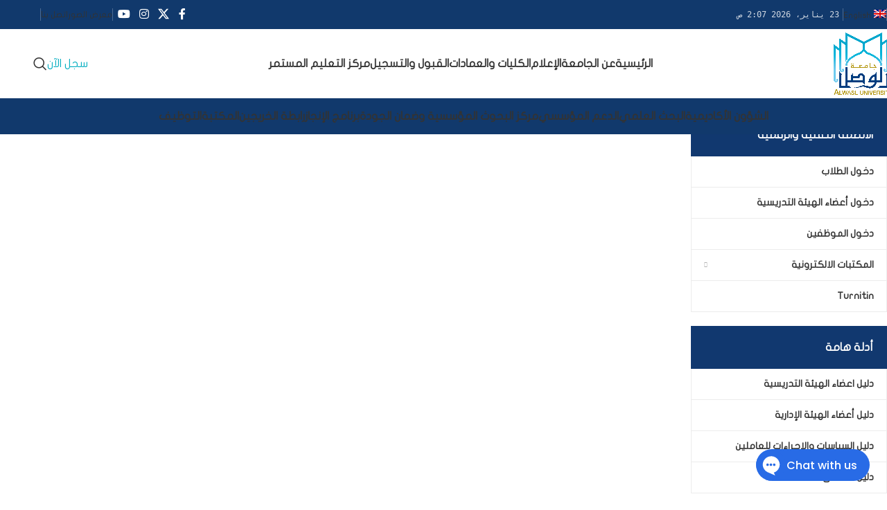

--- FILE ---
content_type: text/html; charset=UTF-8
request_url: https://alwasl.ac.ae/
body_size: 42313
content:
<!DOCTYPE html>
<html dir="rtl" lang="ar">
<head>
	<meta charset="UTF-8">
	<link rel="profile" href="https://gmpg.org/xfn/11">
	<link rel="pingback" href="https://alwasl.ac.ae/xmlrpc.php">

	<meta name='robots' content='index, follow, max-image-preview:large, max-snippet:-1, max-video-preview:-1' />
	<style>img:is([sizes="auto" i], [sizes^="auto," i]) { contain-intrinsic-size: 3000px 1500px }</style>
	<link rel="alternate" hreflang="ar" href="https://alwasl.ac.ae/" />
<link rel="alternate" hreflang="en" href="https://alwasl.ac.ae/en/" />
<link rel="alternate" hreflang="x-default" href="https://alwasl.ac.ae/" />

	<!-- This site is optimized with the Yoast SEO Premium plugin v23.9 (Yoast SEO v26.5) - https://yoast.com/wordpress/plugins/seo/ -->
	<title>الرئيسية - جامعة الوصل</title>
	<link rel="canonical" href="https://alwasl.ac.ae/" />
	<meta property="og:locale" content="ar_AR" />
	<meta property="og:type" content="website" />
	<meta property="og:title" content="الرئيسية" />
	<meta property="og:description" content="الأنظمة التقنية والرقمية دخول الطلاب دخول أعضاء الهيئة التدريسية دخول الموظفين المكتبات الالكترونية مكتبة المنهل الالكترونية مكتبة الوصل الالكترونية نظام" />
	<meta property="og:url" content="https://alwasl.ac.ae/" />
	<meta property="og:site_name" content="جامعة الوصل" />
	<meta property="article:publisher" content="https://www.facebook.com/--407009280030240/" />
	<meta property="article:modified_time" content="2026-01-13T10:55:34+00:00" />
	<meta property="og:image" content="https://alwasl.ac.ae/wp-content/uploads/2022/05/000000-150x150.jpg" />
	<meta name="twitter:card" content="summary_large_image" />
	<meta name="twitter:site" content="@alwasl_un" />
	<script type="application/ld+json" class="yoast-schema-graph">{"@context":"https://schema.org","@graph":[{"@type":"WebPage","@id":"https://alwasl.ac.ae/","url":"https://alwasl.ac.ae/","name":"الرئيسية - جامعة الوصل","isPartOf":{"@id":"https://alwasl.ac.ae/#website"},"about":{"@id":"https://alwasl.ac.ae/#organization"},"primaryImageOfPage":{"@id":"https://alwasl.ac.ae/#primaryimage"},"image":{"@id":"https://alwasl.ac.ae/#primaryimage"},"thumbnailUrl":"https://alwasl.ac.ae/wp-content/uploads/2022/05/000000-150x150.jpg","datePublished":"2021-09-01T11:29:58+00:00","dateModified":"2026-01-13T10:55:34+00:00","breadcrumb":{"@id":"https://alwasl.ac.ae/#breadcrumb"},"inLanguage":"ar","potentialAction":[{"@type":"ReadAction","target":["https://alwasl.ac.ae/"]}]},{"@type":"ImageObject","inLanguage":"ar","@id":"https://alwasl.ac.ae/#primaryimage","url":"https://alwasl.ac.ae/wp-content/uploads/2022/05/000000.jpg","contentUrl":"https://alwasl.ac.ae/wp-content/uploads/2022/05/000000.jpg","width":1280,"height":853},{"@type":"BreadcrumbList","@id":"https://alwasl.ac.ae/#breadcrumb","itemListElement":[{"@type":"ListItem","position":1,"name":"الرئيسية"}]},{"@type":"WebSite","@id":"https://alwasl.ac.ae/#website","url":"https://alwasl.ac.ae/","name":"جامعة الوصل","description":"","publisher":{"@id":"https://alwasl.ac.ae/#organization"},"potentialAction":[{"@type":"SearchAction","target":{"@type":"EntryPoint","urlTemplate":"https://alwasl.ac.ae/?s={search_term_string}"},"query-input":{"@type":"PropertyValueSpecification","valueRequired":true,"valueName":"search_term_string"}}],"inLanguage":"ar"},{"@type":"Organization","@id":"https://alwasl.ac.ae/#organization","name":"جامعة الوصل","url":"https://alwasl.ac.ae/","logo":{"@type":"ImageObject","inLanguage":"ar","@id":"https://alwasl.ac.ae/#/schema/logo/image/","url":"https://alwaselunvistg.wpengine.com/wp-content/uploads/2022/03/cropped-logo-ALWASL.jpg","contentUrl":"https://alwaselunvistg.wpengine.com/wp-content/uploads/2022/03/cropped-logo-ALWASL.jpg","width":512,"height":512,"caption":"جامعة الوصل"},"image":{"@id":"https://alwasl.ac.ae/#/schema/logo/image/"},"sameAs":["https://www.facebook.com/--407009280030240/","https://x.com/alwasl_un"]}]}</script>
	<!-- / Yoast SEO Premium plugin. -->


<link rel='dns-prefetch' href='//fonts.googleapis.com' />
<link rel="alternate" type="application/rss+xml" title="جامعة الوصل &laquo; الخلاصة" href="https://alwasl.ac.ae/feed/" />
<link rel="alternate" type="application/rss+xml" title="جامعة الوصل &laquo; خلاصة التعليقات" href="https://alwasl.ac.ae/comments/feed/" />
		<!-- This site uses the Google Analytics by MonsterInsights plugin v9.10.1 - Using Analytics tracking - https://www.monsterinsights.com/ -->
							<script src="//www.googletagmanager.com/gtag/js?id=G-DPB3L320GK"  data-cfasync="false" data-wpfc-render="false" type="text/javascript" async></script>
			<script data-cfasync="false" data-wpfc-render="false" type="text/javascript">
				var mi_version = '9.10.1';
				var mi_track_user = true;
				var mi_no_track_reason = '';
								var MonsterInsightsDefaultLocations = {"page_location":"https:\/\/alwasl.ac.ae\/"};
								MonsterInsightsDefaultLocations.page_location = window.location.href;
								if ( typeof MonsterInsightsPrivacyGuardFilter === 'function' ) {
					var MonsterInsightsLocations = (typeof MonsterInsightsExcludeQuery === 'object') ? MonsterInsightsPrivacyGuardFilter( MonsterInsightsExcludeQuery ) : MonsterInsightsPrivacyGuardFilter( MonsterInsightsDefaultLocations );
				} else {
					var MonsterInsightsLocations = (typeof MonsterInsightsExcludeQuery === 'object') ? MonsterInsightsExcludeQuery : MonsterInsightsDefaultLocations;
				}

								var disableStrs = [
										'ga-disable-G-DPB3L320GK',
									];

				/* Function to detect opted out users */
				function __gtagTrackerIsOptedOut() {
					for (var index = 0; index < disableStrs.length; index++) {
						if (document.cookie.indexOf(disableStrs[index] + '=true') > -1) {
							return true;
						}
					}

					return false;
				}

				/* Disable tracking if the opt-out cookie exists. */
				if (__gtagTrackerIsOptedOut()) {
					for (var index = 0; index < disableStrs.length; index++) {
						window[disableStrs[index]] = true;
					}
				}

				/* Opt-out function */
				function __gtagTrackerOptout() {
					for (var index = 0; index < disableStrs.length; index++) {
						document.cookie = disableStrs[index] + '=true; expires=Thu, 31 Dec 2099 23:59:59 UTC; path=/';
						window[disableStrs[index]] = true;
					}
				}

				if ('undefined' === typeof gaOptout) {
					function gaOptout() {
						__gtagTrackerOptout();
					}
				}
								window.dataLayer = window.dataLayer || [];

				window.MonsterInsightsDualTracker = {
					helpers: {},
					trackers: {},
				};
				if (mi_track_user) {
					function __gtagDataLayer() {
						dataLayer.push(arguments);
					}

					function __gtagTracker(type, name, parameters) {
						if (!parameters) {
							parameters = {};
						}

						if (parameters.send_to) {
							__gtagDataLayer.apply(null, arguments);
							return;
						}

						if (type === 'event') {
														parameters.send_to = monsterinsights_frontend.v4_id;
							var hookName = name;
							if (typeof parameters['event_category'] !== 'undefined') {
								hookName = parameters['event_category'] + ':' + name;
							}

							if (typeof MonsterInsightsDualTracker.trackers[hookName] !== 'undefined') {
								MonsterInsightsDualTracker.trackers[hookName](parameters);
							} else {
								__gtagDataLayer('event', name, parameters);
							}
							
						} else {
							__gtagDataLayer.apply(null, arguments);
						}
					}

					__gtagTracker('js', new Date());
					__gtagTracker('set', {
						'developer_id.dZGIzZG': true,
											});
					if ( MonsterInsightsLocations.page_location ) {
						__gtagTracker('set', MonsterInsightsLocations);
					}
										__gtagTracker('config', 'G-DPB3L320GK', {"forceSSL":"true","link_attribution":"true"} );
										window.gtag = __gtagTracker;										(function () {
						/* https://developers.google.com/analytics/devguides/collection/analyticsjs/ */
						/* ga and __gaTracker compatibility shim. */
						var noopfn = function () {
							return null;
						};
						var newtracker = function () {
							return new Tracker();
						};
						var Tracker = function () {
							return null;
						};
						var p = Tracker.prototype;
						p.get = noopfn;
						p.set = noopfn;
						p.send = function () {
							var args = Array.prototype.slice.call(arguments);
							args.unshift('send');
							__gaTracker.apply(null, args);
						};
						var __gaTracker = function () {
							var len = arguments.length;
							if (len === 0) {
								return;
							}
							var f = arguments[len - 1];
							if (typeof f !== 'object' || f === null || typeof f.hitCallback !== 'function') {
								if ('send' === arguments[0]) {
									var hitConverted, hitObject = false, action;
									if ('event' === arguments[1]) {
										if ('undefined' !== typeof arguments[3]) {
											hitObject = {
												'eventAction': arguments[3],
												'eventCategory': arguments[2],
												'eventLabel': arguments[4],
												'value': arguments[5] ? arguments[5] : 1,
											}
										}
									}
									if ('pageview' === arguments[1]) {
										if ('undefined' !== typeof arguments[2]) {
											hitObject = {
												'eventAction': 'page_view',
												'page_path': arguments[2],
											}
										}
									}
									if (typeof arguments[2] === 'object') {
										hitObject = arguments[2];
									}
									if (typeof arguments[5] === 'object') {
										Object.assign(hitObject, arguments[5]);
									}
									if ('undefined' !== typeof arguments[1].hitType) {
										hitObject = arguments[1];
										if ('pageview' === hitObject.hitType) {
											hitObject.eventAction = 'page_view';
										}
									}
									if (hitObject) {
										action = 'timing' === arguments[1].hitType ? 'timing_complete' : hitObject.eventAction;
										hitConverted = mapArgs(hitObject);
										__gtagTracker('event', action, hitConverted);
									}
								}
								return;
							}

							function mapArgs(args) {
								var arg, hit = {};
								var gaMap = {
									'eventCategory': 'event_category',
									'eventAction': 'event_action',
									'eventLabel': 'event_label',
									'eventValue': 'event_value',
									'nonInteraction': 'non_interaction',
									'timingCategory': 'event_category',
									'timingVar': 'name',
									'timingValue': 'value',
									'timingLabel': 'event_label',
									'page': 'page_path',
									'location': 'page_location',
									'title': 'page_title',
									'referrer' : 'page_referrer',
								};
								for (arg in args) {
																		if (!(!args.hasOwnProperty(arg) || !gaMap.hasOwnProperty(arg))) {
										hit[gaMap[arg]] = args[arg];
									} else {
										hit[arg] = args[arg];
									}
								}
								return hit;
							}

							try {
								f.hitCallback();
							} catch (ex) {
							}
						};
						__gaTracker.create = newtracker;
						__gaTracker.getByName = newtracker;
						__gaTracker.getAll = function () {
							return [];
						};
						__gaTracker.remove = noopfn;
						__gaTracker.loaded = true;
						window['__gaTracker'] = __gaTracker;
					})();
									} else {
										console.log("");
					(function () {
						function __gtagTracker() {
							return null;
						}

						window['__gtagTracker'] = __gtagTracker;
						window['gtag'] = __gtagTracker;
					})();
									}
			</script>
							<!-- / Google Analytics by MonsterInsights -->
		<style id='safe-svg-svg-icon-style-inline-css' type='text/css'>
.safe-svg-cover{text-align:center}.safe-svg-cover .safe-svg-inside{display:inline-block;max-width:100%}.safe-svg-cover svg{fill:currentColor;height:100%;max-height:100%;max-width:100%;width:100%}

</style>
<style id='global-styles-inline-css' type='text/css'>
:root{--wp--preset--aspect-ratio--square: 1;--wp--preset--aspect-ratio--4-3: 4/3;--wp--preset--aspect-ratio--3-4: 3/4;--wp--preset--aspect-ratio--3-2: 3/2;--wp--preset--aspect-ratio--2-3: 2/3;--wp--preset--aspect-ratio--16-9: 16/9;--wp--preset--aspect-ratio--9-16: 9/16;--wp--preset--color--black: #000000;--wp--preset--color--cyan-bluish-gray: #abb8c3;--wp--preset--color--white: #ffffff;--wp--preset--color--pale-pink: #f78da7;--wp--preset--color--vivid-red: #cf2e2e;--wp--preset--color--luminous-vivid-orange: #ff6900;--wp--preset--color--luminous-vivid-amber: #fcb900;--wp--preset--color--light-green-cyan: #7bdcb5;--wp--preset--color--vivid-green-cyan: #00d084;--wp--preset--color--pale-cyan-blue: #8ed1fc;--wp--preset--color--vivid-cyan-blue: #0693e3;--wp--preset--color--vivid-purple: #9b51e0;--wp--preset--gradient--vivid-cyan-blue-to-vivid-purple: linear-gradient(135deg,rgba(6,147,227,1) 0%,rgb(155,81,224) 100%);--wp--preset--gradient--light-green-cyan-to-vivid-green-cyan: linear-gradient(135deg,rgb(122,220,180) 0%,rgb(0,208,130) 100%);--wp--preset--gradient--luminous-vivid-amber-to-luminous-vivid-orange: linear-gradient(135deg,rgba(252,185,0,1) 0%,rgba(255,105,0,1) 100%);--wp--preset--gradient--luminous-vivid-orange-to-vivid-red: linear-gradient(135deg,rgba(255,105,0,1) 0%,rgb(207,46,46) 100%);--wp--preset--gradient--very-light-gray-to-cyan-bluish-gray: linear-gradient(135deg,rgb(238,238,238) 0%,rgb(169,184,195) 100%);--wp--preset--gradient--cool-to-warm-spectrum: linear-gradient(135deg,rgb(74,234,220) 0%,rgb(151,120,209) 20%,rgb(207,42,186) 40%,rgb(238,44,130) 60%,rgb(251,105,98) 80%,rgb(254,248,76) 100%);--wp--preset--gradient--blush-light-purple: linear-gradient(135deg,rgb(255,206,236) 0%,rgb(152,150,240) 100%);--wp--preset--gradient--blush-bordeaux: linear-gradient(135deg,rgb(254,205,165) 0%,rgb(254,45,45) 50%,rgb(107,0,62) 100%);--wp--preset--gradient--luminous-dusk: linear-gradient(135deg,rgb(255,203,112) 0%,rgb(199,81,192) 50%,rgb(65,88,208) 100%);--wp--preset--gradient--pale-ocean: linear-gradient(135deg,rgb(255,245,203) 0%,rgb(182,227,212) 50%,rgb(51,167,181) 100%);--wp--preset--gradient--electric-grass: linear-gradient(135deg,rgb(202,248,128) 0%,rgb(113,206,126) 100%);--wp--preset--gradient--midnight: linear-gradient(135deg,rgb(2,3,129) 0%,rgb(40,116,252) 100%);--wp--preset--font-size--small: 13px;--wp--preset--font-size--medium: 20px;--wp--preset--font-size--large: 36px;--wp--preset--font-size--x-large: 42px;--wp--preset--spacing--20: 0.44rem;--wp--preset--spacing--30: 0.67rem;--wp--preset--spacing--40: 1rem;--wp--preset--spacing--50: 1.5rem;--wp--preset--spacing--60: 2.25rem;--wp--preset--spacing--70: 3.38rem;--wp--preset--spacing--80: 5.06rem;--wp--preset--shadow--natural: 6px 6px 9px rgba(0, 0, 0, 0.2);--wp--preset--shadow--deep: 12px 12px 50px rgba(0, 0, 0, 0.4);--wp--preset--shadow--sharp: 6px 6px 0px rgba(0, 0, 0, 0.2);--wp--preset--shadow--outlined: 6px 6px 0px -3px rgba(255, 255, 255, 1), 6px 6px rgba(0, 0, 0, 1);--wp--preset--shadow--crisp: 6px 6px 0px rgba(0, 0, 0, 1);}:where(body) { margin: 0; }.wp-site-blocks > .alignleft { float: left; margin-right: 2em; }.wp-site-blocks > .alignright { float: right; margin-left: 2em; }.wp-site-blocks > .aligncenter { justify-content: center; margin-left: auto; margin-right: auto; }:where(.is-layout-flex){gap: 0.5em;}:where(.is-layout-grid){gap: 0.5em;}.is-layout-flow > .alignleft{float: left;margin-inline-start: 0;margin-inline-end: 2em;}.is-layout-flow > .alignright{float: right;margin-inline-start: 2em;margin-inline-end: 0;}.is-layout-flow > .aligncenter{margin-left: auto !important;margin-right: auto !important;}.is-layout-constrained > .alignleft{float: left;margin-inline-start: 0;margin-inline-end: 2em;}.is-layout-constrained > .alignright{float: right;margin-inline-start: 2em;margin-inline-end: 0;}.is-layout-constrained > .aligncenter{margin-left: auto !important;margin-right: auto !important;}.is-layout-constrained > :where(:not(.alignleft):not(.alignright):not(.alignfull)){margin-left: auto !important;margin-right: auto !important;}body .is-layout-flex{display: flex;}.is-layout-flex{flex-wrap: wrap;align-items: center;}.is-layout-flex > :is(*, div){margin: 0;}body .is-layout-grid{display: grid;}.is-layout-grid > :is(*, div){margin: 0;}body{padding-top: 0px;padding-right: 0px;padding-bottom: 0px;padding-left: 0px;}a:where(:not(.wp-element-button)){text-decoration: none;}:root :where(.wp-element-button, .wp-block-button__link){background-color: #32373c;border-width: 0;color: #fff;font-family: inherit;font-size: inherit;line-height: inherit;padding: calc(0.667em + 2px) calc(1.333em + 2px);text-decoration: none;}.has-black-color{color: var(--wp--preset--color--black) !important;}.has-cyan-bluish-gray-color{color: var(--wp--preset--color--cyan-bluish-gray) !important;}.has-white-color{color: var(--wp--preset--color--white) !important;}.has-pale-pink-color{color: var(--wp--preset--color--pale-pink) !important;}.has-vivid-red-color{color: var(--wp--preset--color--vivid-red) !important;}.has-luminous-vivid-orange-color{color: var(--wp--preset--color--luminous-vivid-orange) !important;}.has-luminous-vivid-amber-color{color: var(--wp--preset--color--luminous-vivid-amber) !important;}.has-light-green-cyan-color{color: var(--wp--preset--color--light-green-cyan) !important;}.has-vivid-green-cyan-color{color: var(--wp--preset--color--vivid-green-cyan) !important;}.has-pale-cyan-blue-color{color: var(--wp--preset--color--pale-cyan-blue) !important;}.has-vivid-cyan-blue-color{color: var(--wp--preset--color--vivid-cyan-blue) !important;}.has-vivid-purple-color{color: var(--wp--preset--color--vivid-purple) !important;}.has-black-background-color{background-color: var(--wp--preset--color--black) !important;}.has-cyan-bluish-gray-background-color{background-color: var(--wp--preset--color--cyan-bluish-gray) !important;}.has-white-background-color{background-color: var(--wp--preset--color--white) !important;}.has-pale-pink-background-color{background-color: var(--wp--preset--color--pale-pink) !important;}.has-vivid-red-background-color{background-color: var(--wp--preset--color--vivid-red) !important;}.has-luminous-vivid-orange-background-color{background-color: var(--wp--preset--color--luminous-vivid-orange) !important;}.has-luminous-vivid-amber-background-color{background-color: var(--wp--preset--color--luminous-vivid-amber) !important;}.has-light-green-cyan-background-color{background-color: var(--wp--preset--color--light-green-cyan) !important;}.has-vivid-green-cyan-background-color{background-color: var(--wp--preset--color--vivid-green-cyan) !important;}.has-pale-cyan-blue-background-color{background-color: var(--wp--preset--color--pale-cyan-blue) !important;}.has-vivid-cyan-blue-background-color{background-color: var(--wp--preset--color--vivid-cyan-blue) !important;}.has-vivid-purple-background-color{background-color: var(--wp--preset--color--vivid-purple) !important;}.has-black-border-color{border-color: var(--wp--preset--color--black) !important;}.has-cyan-bluish-gray-border-color{border-color: var(--wp--preset--color--cyan-bluish-gray) !important;}.has-white-border-color{border-color: var(--wp--preset--color--white) !important;}.has-pale-pink-border-color{border-color: var(--wp--preset--color--pale-pink) !important;}.has-vivid-red-border-color{border-color: var(--wp--preset--color--vivid-red) !important;}.has-luminous-vivid-orange-border-color{border-color: var(--wp--preset--color--luminous-vivid-orange) !important;}.has-luminous-vivid-amber-border-color{border-color: var(--wp--preset--color--luminous-vivid-amber) !important;}.has-light-green-cyan-border-color{border-color: var(--wp--preset--color--light-green-cyan) !important;}.has-vivid-green-cyan-border-color{border-color: var(--wp--preset--color--vivid-green-cyan) !important;}.has-pale-cyan-blue-border-color{border-color: var(--wp--preset--color--pale-cyan-blue) !important;}.has-vivid-cyan-blue-border-color{border-color: var(--wp--preset--color--vivid-cyan-blue) !important;}.has-vivid-purple-border-color{border-color: var(--wp--preset--color--vivid-purple) !important;}.has-vivid-cyan-blue-to-vivid-purple-gradient-background{background: var(--wp--preset--gradient--vivid-cyan-blue-to-vivid-purple) !important;}.has-light-green-cyan-to-vivid-green-cyan-gradient-background{background: var(--wp--preset--gradient--light-green-cyan-to-vivid-green-cyan) !important;}.has-luminous-vivid-amber-to-luminous-vivid-orange-gradient-background{background: var(--wp--preset--gradient--luminous-vivid-amber-to-luminous-vivid-orange) !important;}.has-luminous-vivid-orange-to-vivid-red-gradient-background{background: var(--wp--preset--gradient--luminous-vivid-orange-to-vivid-red) !important;}.has-very-light-gray-to-cyan-bluish-gray-gradient-background{background: var(--wp--preset--gradient--very-light-gray-to-cyan-bluish-gray) !important;}.has-cool-to-warm-spectrum-gradient-background{background: var(--wp--preset--gradient--cool-to-warm-spectrum) !important;}.has-blush-light-purple-gradient-background{background: var(--wp--preset--gradient--blush-light-purple) !important;}.has-blush-bordeaux-gradient-background{background: var(--wp--preset--gradient--blush-bordeaux) !important;}.has-luminous-dusk-gradient-background{background: var(--wp--preset--gradient--luminous-dusk) !important;}.has-pale-ocean-gradient-background{background: var(--wp--preset--gradient--pale-ocean) !important;}.has-electric-grass-gradient-background{background: var(--wp--preset--gradient--electric-grass) !important;}.has-midnight-gradient-background{background: var(--wp--preset--gradient--midnight) !important;}.has-small-font-size{font-size: var(--wp--preset--font-size--small) !important;}.has-medium-font-size{font-size: var(--wp--preset--font-size--medium) !important;}.has-large-font-size{font-size: var(--wp--preset--font-size--large) !important;}.has-x-large-font-size{font-size: var(--wp--preset--font-size--x-large) !important;}
:where(.wp-block-post-template.is-layout-flex){gap: 1.25em;}:where(.wp-block-post-template.is-layout-grid){gap: 1.25em;}
:where(.wp-block-columns.is-layout-flex){gap: 2em;}:where(.wp-block-columns.is-layout-grid){gap: 2em;}
:root :where(.wp-block-pullquote){font-size: 1.5em;line-height: 1.6;}
</style>
<link rel='stylesheet' id='dashicons-css' href='https://alwasl.ac.ae/wp-includes/css/dashicons.min.css?ver=6.8.3' type='text/css' media='all' />
<link rel='stylesheet' id='admin-bar-rtl-css' href='https://alwasl.ac.ae/wp-includes/css/admin-bar-rtl.min.css?ver=6.8.3' type='text/css' media='all' />
<style id='admin-bar-inline-css' type='text/css'>

    /* Hide CanvasJS credits for P404 charts specifically */
    #p404RedirectChart .canvasjs-chart-credit {
        display: none !important;
    }
    
    #p404RedirectChart canvas {
        border-radius: 6px;
    }

    .p404-redirect-adminbar-weekly-title {
        font-weight: bold;
        font-size: 14px;
        color: #fff;
        margin-bottom: 6px;
    }

    #wpadminbar #wp-admin-bar-p404_free_top_button .ab-icon:before {
        content: "\f103";
        color: #dc3545;
        top: 3px;
    }
    
    #wp-admin-bar-p404_free_top_button .ab-item {
        min-width: 80px !important;
        padding: 0px !important;
    }
    
    /* Ensure proper positioning and z-index for P404 dropdown */
    .p404-redirect-adminbar-dropdown-wrap { 
        min-width: 0; 
        padding: 0;
        position: static !important;
    }
    
    #wpadminbar #wp-admin-bar-p404_free_top_button_dropdown {
        position: static !important;
    }
    
    #wpadminbar #wp-admin-bar-p404_free_top_button_dropdown .ab-item {
        padding: 0 !important;
        margin: 0 !important;
    }
    
    .p404-redirect-dropdown-container {
        min-width: 340px;
        padding: 18px 18px 12px 18px;
        background: #23282d !important;
        color: #fff;
        border-radius: 12px;
        box-shadow: 0 8px 32px rgba(0,0,0,0.25);
        margin-top: 10px;
        position: relative !important;
        z-index: 999999 !important;
        display: block !important;
        border: 1px solid #444;
    }
    
    /* Ensure P404 dropdown appears on hover */
    #wpadminbar #wp-admin-bar-p404_free_top_button .p404-redirect-dropdown-container { 
        display: none !important;
    }
    
    #wpadminbar #wp-admin-bar-p404_free_top_button:hover .p404-redirect-dropdown-container { 
        display: block !important;
    }
    
    #wpadminbar #wp-admin-bar-p404_free_top_button:hover #wp-admin-bar-p404_free_top_button_dropdown .p404-redirect-dropdown-container {
        display: block !important;
    }
    
    .p404-redirect-card {
        background: #2c3338;
        border-radius: 8px;
        padding: 18px 18px 12px 18px;
        box-shadow: 0 2px 8px rgba(0,0,0,0.07);
        display: flex;
        flex-direction: column;
        align-items: flex-start;
        border: 1px solid #444;
    }
    
    .p404-redirect-btn {
        display: inline-block;
        background: #dc3545;
        color: #fff !important;
        font-weight: bold;
        padding: 5px 22px;
        border-radius: 8px;
        text-decoration: none;
        font-size: 17px;
        transition: background 0.2s, box-shadow 0.2s;
        margin-top: 8px;
        box-shadow: 0 2px 8px rgba(220,53,69,0.15);
        text-align: center;
        line-height: 1.6;
    }
    
    .p404-redirect-btn:hover {
        background: #c82333;
        color: #fff !important;
        box-shadow: 0 4px 16px rgba(220,53,69,0.25);
    }
    
    /* Prevent conflicts with other admin bar dropdowns */
    #wpadminbar .ab-top-menu > li:hover > .ab-item,
    #wpadminbar .ab-top-menu > li.hover > .ab-item {
        z-index: auto;
    }
    
    #wpadminbar #wp-admin-bar-p404_free_top_button:hover > .ab-item {
        z-index: 999998 !important;
    }
    
</style>
<link rel='stylesheet' id='wpml-legacy-horizontal-list-0-css' href='https://alwasl.ac.ae/wp-content/plugins/sitepress-multilingual-cms/templates/language-switchers/legacy-list-horizontal/style.min.css?ver=1' type='text/css' media='all' />
<style id='wpml-legacy-horizontal-list-0-inline-css' type='text/css'>
.wpml-ls-statics-footer a, .wpml-ls-statics-footer .wpml-ls-sub-menu a, .wpml-ls-statics-footer .wpml-ls-sub-menu a:link, .wpml-ls-statics-footer li:not(.wpml-ls-current-language) .wpml-ls-link, .wpml-ls-statics-footer li:not(.wpml-ls-current-language) .wpml-ls-link:link {color:#444444;background-color:#ffffff;}.wpml-ls-statics-footer .wpml-ls-sub-menu a:hover,.wpml-ls-statics-footer .wpml-ls-sub-menu a:focus, .wpml-ls-statics-footer .wpml-ls-sub-menu a:link:hover, .wpml-ls-statics-footer .wpml-ls-sub-menu a:link:focus {color:#000000;background-color:#eeeeee;}.wpml-ls-statics-footer .wpml-ls-current-language > a {color:#444444;background-color:#ffffff;}.wpml-ls-statics-footer .wpml-ls-current-language:hover>a, .wpml-ls-statics-footer .wpml-ls-current-language>a:focus {color:#000000;background-color:#eeeeee;}
</style>
<link rel='stylesheet' id='wpml-menu-item-0-css' href='https://alwasl.ac.ae/wp-content/plugins/sitepress-multilingual-cms/templates/language-switchers/menu-item/style.min.css?ver=1' type='text/css' media='all' />
<link rel='stylesheet' id='tablepress-default-css' href='https://alwasl.ac.ae/wp-content/plugins/tablepress/css/build/default-rtl.css?ver=3.2.5' type='text/css' media='all' />
<link rel='stylesheet' id='elementor-icons-css' href='https://alwasl.ac.ae/wp-content/plugins/elementor/assets/lib/eicons/css/elementor-icons.min.css?ver=5.44.0' type='text/css' media='all' />
<link rel='stylesheet' id='elementor-frontend-css' href='https://alwasl.ac.ae/wp-content/plugins/elementor/assets/css/frontend-rtl.min.css?ver=3.33.4' type='text/css' media='all' />
<link rel='stylesheet' id='elementor-post-5-css' href='https://alwasl.ac.ae/wp-content/uploads/elementor/css/post-5.css?ver=1765351837' type='text/css' media='all' />
<link rel='stylesheet' id='swiper-css' href='https://alwasl.ac.ae/wp-content/plugins/elementor/assets/lib/swiper/v8/css/swiper.min.css?ver=8.4.5' type='text/css' media='all' />
<link rel='stylesheet' id='e-swiper-css' href='https://alwasl.ac.ae/wp-content/plugins/elementor/assets/css/conditionals/e-swiper.min.css?ver=3.33.4' type='text/css' media='all' />
<link rel='stylesheet' id='widget-image-carousel-css' href='https://alwasl.ac.ae/wp-content/plugins/elementor/assets/css/widget-image-carousel-rtl.min.css?ver=3.33.4' type='text/css' media='all' />
<link rel='stylesheet' id='widget-hotspot-css' href='https://alwasl.ac.ae/wp-content/plugins/elementor-pro/assets/css/widget-hotspot-rtl.min.css?ver=3.33.2' type='text/css' media='all' />
<link rel='stylesheet' id='widget-video-playlist-css' href='https://alwasl.ac.ae/wp-content/plugins/elementor-pro/assets/css/widget-video-playlist-rtl.min.css?ver=3.33.2' type='text/css' media='all' />
<link rel='stylesheet' id='widget-heading-css' href='https://alwasl.ac.ae/wp-content/plugins/elementor/assets/css/widget-heading-rtl.min.css?ver=3.33.4' type='text/css' media='all' />
<link rel='stylesheet' id='e-animation-fadeInUp-css' href='https://alwasl.ac.ae/wp-content/plugins/elementor/assets/lib/animations/styles/fadeInUp.min.css?ver=3.33.4' type='text/css' media='all' />
<link rel='stylesheet' id='widget-slides-css' href='https://alwasl.ac.ae/wp-content/plugins/elementor-pro/assets/css/widget-slides-rtl.min.css?ver=3.33.2' type='text/css' media='all' />
<link rel='stylesheet' id='widget-pp-instagram-feed-css' href='https://alwasl.ac.ae/wp-content/plugins/powerpack-lite-for-elementor/assets/css/min/widget-instagram-feed-rtl.min.css?ver=2.9.8' type='text/css' media='all' />
<link rel='stylesheet' id='widget-social-css' href='https://alwasl.ac.ae/wp-content/plugins/elementor-pro/assets/css/widget-social-rtl.min.css?ver=3.33.2' type='text/css' media='all' />
<link rel='stylesheet' id='elementor-post-950-css' href='https://alwasl.ac.ae/wp-content/uploads/elementor/css/post-950.css?ver=1768301758' type='text/css' media='all' />
<link rel='stylesheet' id='wd-style-base-css' href='https://alwasl.ac.ae/wp-content/themes/woodmart/css/parts/base-rtl.min.css?ver=8.2.5' type='text/css' media='all' />
<link rel='stylesheet' id='wd-helpers-wpb-elem-css' href='https://alwasl.ac.ae/wp-content/themes/woodmart/css/parts/helpers-wpb-elem.min.css?ver=8.2.5' type='text/css' media='all' />
<link rel='stylesheet' id='wd-wpml-css' href='https://alwasl.ac.ae/wp-content/themes/woodmart/css/parts/int-wpml-rtl.min.css?ver=8.2.5' type='text/css' media='all' />
<link rel='stylesheet' id='wd-elementor-base-css' href='https://alwasl.ac.ae/wp-content/themes/woodmart/css/parts/int-elem-base-rtl.min.css?ver=8.2.5' type='text/css' media='all' />
<link rel='stylesheet' id='wd-elementor-pro-base-css' href='https://alwasl.ac.ae/wp-content/themes/woodmart/css/parts/int-elementor-pro-rtl.min.css?ver=8.2.5' type='text/css' media='all' />
<link rel='stylesheet' id='wd-wp-blocks-css' href='https://alwasl.ac.ae/wp-content/themes/woodmart/css/parts/wp-blocks.min.css?ver=8.2.5' type='text/css' media='all' />
<link rel='stylesheet' id='wd-header-base-css' href='https://alwasl.ac.ae/wp-content/themes/woodmart/css/parts/header-base-rtl.min.css?ver=8.2.5' type='text/css' media='all' />
<link rel='stylesheet' id='wd-mod-tools-css' href='https://alwasl.ac.ae/wp-content/themes/woodmart/css/parts/mod-tools.min.css?ver=8.2.5' type='text/css' media='all' />
<link rel='stylesheet' id='wd-header-elements-base-css' href='https://alwasl.ac.ae/wp-content/themes/woodmart/css/parts/header-el-base-rtl.min.css?ver=8.2.5' type='text/css' media='all' />
<link rel='stylesheet' id='wd-social-icons-css' href='https://alwasl.ac.ae/wp-content/themes/woodmart/css/parts/el-social-icons.min.css?ver=8.2.5' type='text/css' media='all' />
<link rel='stylesheet' id='wd-button-css' href='https://alwasl.ac.ae/wp-content/themes/woodmart/css/parts/el-button.min.css?ver=8.2.5' type='text/css' media='all' />
<link rel='stylesheet' id='wd-header-search-css' href='https://alwasl.ac.ae/wp-content/themes/woodmart/css/parts/header-el-search-rtl.min.css?ver=8.2.5' type='text/css' media='all' />
<link rel='stylesheet' id='wd-wd-search-form-css' href='https://alwasl.ac.ae/wp-content/themes/woodmart/css/parts/wd-search-form.min.css?ver=8.2.5' type='text/css' media='all' />
<link rel='stylesheet' id='wd-wd-search-results-css' href='https://alwasl.ac.ae/wp-content/themes/woodmart/css/parts/wd-search-results.min.css?ver=8.2.5' type='text/css' media='all' />
<link rel='stylesheet' id='wd-wd-search-dropdown-css' href='https://alwasl.ac.ae/wp-content/themes/woodmart/css/parts/wd-search-dropdown-rtl.min.css?ver=8.2.5' type='text/css' media='all' />
<link rel='stylesheet' id='wd-header-mobile-nav-dropdown-css' href='https://alwasl.ac.ae/wp-content/themes/woodmart/css/parts/header-el-mobile-nav-dropdown.min.css?ver=8.2.5' type='text/css' media='all' />
<link rel='stylesheet' id='wd-mod-nav-vertical-css' href='https://alwasl.ac.ae/wp-content/themes/woodmart/css/parts/mod-nav-vertical-rtl.min.css?ver=8.2.5' type='text/css' media='all' />
<link rel='stylesheet' id='wd-mod-nav-vertical-design-default-css' href='https://alwasl.ac.ae/wp-content/themes/woodmart/css/parts/mod-nav-vertical-design-default.min.css?ver=8.2.5' type='text/css' media='all' />
<link rel='stylesheet' id='wd-el-menu-css' href='https://alwasl.ac.ae/wp-content/themes/woodmart/css/parts/el-menu.min.css?ver=8.2.5' type='text/css' media='all' />
<link rel='stylesheet' id='wd-el-menu-wpb-elem-css' href='https://alwasl.ac.ae/wp-content/themes/woodmart/css/parts/el-menu-wpb-elem.min.css?ver=8.2.5' type='text/css' media='all' />
<link rel='stylesheet' id='wd-swiper-css' href='https://alwasl.ac.ae/wp-content/themes/woodmart/css/parts/lib-swiper-rtl.min.css?ver=8.2.5' type='text/css' media='all' />
<link rel='stylesheet' id='wd-slider-css' href='https://alwasl.ac.ae/wp-content/themes/woodmart/css/parts/el-slider.min.css?ver=8.2.5' type='text/css' media='all' />
<link rel='stylesheet' id='wd-slider-arrows-css' href='https://alwasl.ac.ae/wp-content/themes/woodmart/css/parts/el-slider-arrows-rtl.min.css?ver=8.2.5' type='text/css' media='all' />
<link rel='stylesheet' id='wd-swiper-arrows-css' href='https://alwasl.ac.ae/wp-content/themes/woodmart/css/parts/lib-swiper-arrows-rtl.min.css?ver=8.2.5' type='text/css' media='all' />
<link rel='stylesheet' id='wd-swiper-pagin-css' href='https://alwasl.ac.ae/wp-content/themes/woodmart/css/parts/lib-swiper-pagin.min.css?ver=8.2.5' type='text/css' media='all' />
<link rel='stylesheet' id='wd-section-title-css' href='https://alwasl.ac.ae/wp-content/themes/woodmart/css/parts/el-section-title-rtl.min.css?ver=8.2.5' type='text/css' media='all' />
<link rel='stylesheet' id='wd-text-block-css' href='https://alwasl.ac.ae/wp-content/themes/woodmart/css/parts/el-text-block.min.css?ver=8.2.5' type='text/css' media='all' />
<link rel='stylesheet' id='wd-el-subtitle-style-css' href='https://alwasl.ac.ae/wp-content/themes/woodmart/css/parts/el-subtitle-style.min.css?ver=8.2.5' type='text/css' media='all' />
<link rel='stylesheet' id='wd-blog-loop-base-css' href='https://alwasl.ac.ae/wp-content/themes/woodmart/css/parts/blog-loop-base.min.css?ver=8.2.5' type='text/css' media='all' />
<link rel='stylesheet' id='wd-post-types-mod-predefined-css' href='https://alwasl.ac.ae/wp-content/themes/woodmart/css/parts/post-types-mod-predefined.min.css?ver=8.2.5' type='text/css' media='all' />
<link rel='stylesheet' id='wd-blog-loop-design-meta-image-css' href='https://alwasl.ac.ae/wp-content/themes/woodmart/css/parts/blog-loop-design-meta-image.min.css?ver=8.2.5' type='text/css' media='all' />
<link rel='stylesheet' id='wd-lazy-loading-css' href='https://alwasl.ac.ae/wp-content/themes/woodmart/css/parts/opt-lazy-load.min.css?ver=8.2.5' type='text/css' media='all' />
<link rel='stylesheet' id='wd-blog-loop-design-small-img-chess-css' href='https://alwasl.ac.ae/wp-content/themes/woodmart/css/parts/blog-loop-design-smallimg-chess.min.css?ver=8.2.5' type='text/css' media='all' />
<link rel='stylesheet' id='wd-post-types-mod-categories-style-bg-css' href='https://alwasl.ac.ae/wp-content/themes/woodmart/css/parts/post-types-mod-categories-style-bg.min.css?ver=8.2.5' type='text/css' media='all' />
<link rel='stylesheet' id='wd-post-types-mod-date-style-bg-css' href='https://alwasl.ac.ae/wp-content/themes/woodmart/css/parts/post-types-mod-date-style-bg.min.css?ver=8.2.5' type='text/css' media='all' />
<link rel='stylesheet' id='wd-blog-mod-author-css' href='https://alwasl.ac.ae/wp-content/themes/woodmart/css/parts/blog-mod-author.min.css?ver=8.2.5' type='text/css' media='all' />
<link rel='stylesheet' id='wd-widget-collapse-css' href='https://alwasl.ac.ae/wp-content/themes/woodmart/css/parts/opt-widget-collapse.min.css?ver=8.2.5' type='text/css' media='all' />
<link rel='stylesheet' id='wd-footer-base-css' href='https://alwasl.ac.ae/wp-content/themes/woodmart/css/parts/footer-base.min.css?ver=8.2.5' type='text/css' media='all' />
<link rel='stylesheet' id='wd-list-css' href='https://alwasl.ac.ae/wp-content/themes/woodmart/css/parts/el-list-rtl.min.css?ver=8.2.5' type='text/css' media='all' />
<link rel='stylesheet' id='wd-el-list-css' href='https://alwasl.ac.ae/wp-content/themes/woodmart/css/parts/el-list-wpb-elem.min.css?ver=8.2.5' type='text/css' media='all' />
<link rel='stylesheet' id='wd-widget-wd-recent-posts-css' href='https://alwasl.ac.ae/wp-content/themes/woodmart/css/parts/widget-wd-recent-posts.min.css?ver=8.2.5' type='text/css' media='all' />
<link rel='stylesheet' id='wd-widget-nav-css' href='https://alwasl.ac.ae/wp-content/themes/woodmart/css/parts/widget-nav.min.css?ver=8.2.5' type='text/css' media='all' />
<link rel='stylesheet' id='wd-scroll-top-css' href='https://alwasl.ac.ae/wp-content/themes/woodmart/css/parts/opt-scrolltotop-rtl.min.css?ver=8.2.5' type='text/css' media='all' />
<link rel='stylesheet' id='xts-google-fonts-css' href='https://fonts.googleapis.com/css?family=Lato%3A400%2C700&#038;ver=8.2.5' type='text/css' media='all' />
<link rel='stylesheet' id='elementor-icons-shared-0-css' href='https://alwasl.ac.ae/wp-content/plugins/elementor/assets/lib/font-awesome/css/fontawesome.min.css?ver=5.15.3' type='text/css' media='all' />
<link rel='stylesheet' id='elementor-icons-fa-solid-css' href='https://alwasl.ac.ae/wp-content/plugins/elementor/assets/lib/font-awesome/css/solid.min.css?ver=5.15.3' type='text/css' media='all' />
<script type="text/javascript" id="wpml-cookie-js-extra">
/* <![CDATA[ */
var wpml_cookies = {"wp-wpml_current_language":{"value":"ar","expires":1,"path":"\/"}};
var wpml_cookies = {"wp-wpml_current_language":{"value":"ar","expires":1,"path":"\/"}};
/* ]]> */
</script>
<script type="text/javascript" src="https://alwasl.ac.ae/wp-content/plugins/sitepress-multilingual-cms/res/js/cookies/language-cookie.js?ver=486900" id="wpml-cookie-js" defer="defer" data-wp-strategy="defer"></script>
<script type="text/javascript" src="https://alwasl.ac.ae/wp-content/plugins/google-analytics-for-wordpress/assets/js/frontend-gtag.min.js?ver=9.10.1" id="monsterinsights-frontend-script-js" async="async" data-wp-strategy="async"></script>
<script data-cfasync="false" data-wpfc-render="false" type="text/javascript" id='monsterinsights-frontend-script-js-extra'>/* <![CDATA[ */
var monsterinsights_frontend = {"js_events_tracking":"true","download_extensions":"doc,pdf,ppt,zip,xls,docx,pptx,xlsx","inbound_paths":"[{\"path\":\"\\\/go\\\/\",\"label\":\"affiliate\"},{\"path\":\"\\\/recommend\\\/\",\"label\":\"affiliate\"}]","home_url":"https:\/\/alwasl.ac.ae","hash_tracking":"false","v4_id":"G-DPB3L320GK"};/* ]]> */
</script>
<script type="text/javascript" id="jquery-core-js-extra">
/* <![CDATA[ */
var pp = {"ajax_url":"https:\/\/alwasl.ac.ae\/wp-admin\/admin-ajax.php"};
var pp = {"ajax_url":"https:\/\/alwasl.ac.ae\/wp-admin\/admin-ajax.php"};
/* ]]> */
</script>
<script type="text/javascript" src="https://alwasl.ac.ae/wp-includes/js/jquery/jquery.min.js?ver=3.7.1" id="jquery-core-js"></script>
<script type="text/javascript" src="https://alwasl.ac.ae/wp-includes/js/jquery/jquery-migrate.min.js?ver=3.4.1" id="jquery-migrate-js"></script>
<script type="text/javascript" src="https://alwasl.ac.ae/wp-content/themes/woodmart/js/libs/device.min.js?ver=8.2.5" id="wd-device-library-js"></script>
<script type="text/javascript" src="https://alwasl.ac.ae/wp-content/themes/woodmart/js/scripts/global/scrollBar.min.js?ver=8.2.5" id="wd-scrollbar-js"></script>
<link rel="https://api.w.org/" href="https://alwasl.ac.ae/wp-json/" /><link rel="alternate" title="JSON" type="application/json" href="https://alwasl.ac.ae/wp-json/wp/v2/pages/950" /><link rel="EditURI" type="application/rsd+xml" title="RSD" href="https://alwasl.ac.ae/xmlrpc.php?rsd" />
<link rel='shortlink' href='https://alwasl.ac.ae/' />
<link rel="alternate" title="oEmbed (JSON)" type="application/json+oembed" href="https://alwasl.ac.ae/wp-json/oembed/1.0/embed?url=https%3A%2F%2Falwasl.ac.ae%2F" />
<link rel="alternate" title="oEmbed (XML)" type="text/xml+oembed" href="https://alwasl.ac.ae/wp-json/oembed/1.0/embed?url=https%3A%2F%2Falwasl.ac.ae%2F&#038;format=xml" />
<meta name="generator" content="WPML ver:4.8.6 stt:5,1;" />
					<meta name="viewport" content="width=device-width, initial-scale=1.0, maximum-scale=1.0, user-scalable=no">
									<meta name="generator" content="Elementor 3.33.4; features: additional_custom_breakpoints; settings: css_print_method-external, google_font-enabled, font_display-auto">
			<style>
				.e-con.e-parent:nth-of-type(n+4):not(.e-lazyloaded):not(.e-no-lazyload),
				.e-con.e-parent:nth-of-type(n+4):not(.e-lazyloaded):not(.e-no-lazyload) * {
					background-image: none !important;
				}
				@media screen and (max-height: 1024px) {
					.e-con.e-parent:nth-of-type(n+3):not(.e-lazyloaded):not(.e-no-lazyload),
					.e-con.e-parent:nth-of-type(n+3):not(.e-lazyloaded):not(.e-no-lazyload) * {
						background-image: none !important;
					}
				}
				@media screen and (max-height: 640px) {
					.e-con.e-parent:nth-of-type(n+2):not(.e-lazyloaded):not(.e-no-lazyload),
					.e-con.e-parent:nth-of-type(n+2):not(.e-lazyloaded):not(.e-no-lazyload) * {
						background-image: none !important;
					}
				}
			</style>
			<link rel="icon" href="https://alwasl.ac.ae/wp-content/uploads/2022/07/cropped-ALWASL-UNIVERSITY-logo-32x32.png" sizes="32x32" />
<link rel="icon" href="https://alwasl.ac.ae/wp-content/uploads/2022/07/cropped-ALWASL-UNIVERSITY-logo-192x192.png" sizes="192x192" />
<link rel="apple-touch-icon" href="https://alwasl.ac.ae/wp-content/uploads/2022/07/cropped-ALWASL-UNIVERSITY-logo-180x180.png" />
<meta name="msapplication-TileImage" content="https://alwasl.ac.ae/wp-content/uploads/2022/07/cropped-ALWASL-UNIVERSITY-logo-270x270.png" />
		<style type="text/css" id="wp-custom-css">
			#menu-item-12594 {direction:rtl;!important;}


.wd-entry-meta .meta-author a {
	display: none;} 
.wd-entry-meta .meta-author {
    display: none;
}

html[lang="en-US"]{font-family: Roboto !important;}

		</style>
		<style>
		
		</style>			<style id="wd-style-header_325991-css" data-type="wd-style-header_325991">
				:root{
	--wd-top-bar-h: 42px;
	--wd-top-bar-sm-h: 38px;
	--wd-top-bar-sticky-h: .00001px;
	--wd-top-bar-brd-w: .00001px;

	--wd-header-general-h: 100px;
	--wd-header-general-sm-h: 60px;
	--wd-header-general-sticky-h: 60px;
	--wd-header-general-brd-w: .00001px;

	--wd-header-bottom-h: 52px;
	--wd-header-bottom-sm-h: 52px;
	--wd-header-bottom-sticky-h: .00001px;
	--wd-header-bottom-brd-w: .00001px;

	--wd-header-clone-h: .00001px;

	--wd-header-brd-w: calc(var(--wd-top-bar-brd-w) + var(--wd-header-general-brd-w) + var(--wd-header-bottom-brd-w));
	--wd-header-h: calc(var(--wd-top-bar-h) + var(--wd-header-general-h) + var(--wd-header-bottom-h) + var(--wd-header-brd-w));
	--wd-header-sticky-h: calc(var(--wd-top-bar-sticky-h) + var(--wd-header-general-sticky-h) + var(--wd-header-bottom-sticky-h) + var(--wd-header-clone-h) + var(--wd-header-brd-w));
	--wd-header-sm-h: calc(var(--wd-top-bar-sm-h) + var(--wd-header-general-sm-h) + var(--wd-header-bottom-sm-h) + var(--wd-header-brd-w));
}

.whb-top-bar .wd-dropdown {
	margin-top: 1px;
}

.whb-top-bar .wd-dropdown:after {
	height: 11px;
}


.whb-sticked .whb-general-header .wd-dropdown:not(.sub-sub-menu) {
	margin-top: 10px;
}

.whb-sticked .whb-general-header .wd-dropdown:not(.sub-sub-menu):after {
	height: 20px;
}




.whb-header-bottom .wd-dropdown {
	margin-top: 6px;
}

.whb-header-bottom .wd-dropdown:after {
	height: 16px;
}



		
.whb-top-bar {
	background-color: rgba(17, 57, 108, 1);
}

.whb-9x1ytaxq7aphtb3npidp form.searchform {
	--wd-form-height: 46px;
}
.whb-general-header {
	border-bottom-width: 0px;border-bottom-style: solid;
}

.whb-header-bottom {
	background-color: rgba(17, 57, 108, 1);border-bottom-width: 0px;border-bottom-style: solid;
}
			</style>
						<style id="wd-style-theme_settings_default-css" data-type="wd-style-theme_settings_default">
				@font-face {
	font-weight: normal;
	font-style: normal;
	font-family: "woodmart-font";
	src: url("//alwasl.ac.ae/wp-content/themes/woodmart/fonts/woodmart-font-1-400.woff2?v=8.2.5") format("woff2");
}

:root {
	--wd-text-font: "FLAT", Arial, Helvetica, sans-serif;
	--wd-text-font-weight: 400;
	--wd-text-color: #777777;
	--wd-text-font-size: 16px;
	--wd-title-font: "FLAT", Arial, Helvetica, sans-serif;
	--wd-title-font-weight: 700;
	--wd-title-color: #242424;
	--wd-entities-title-font: "FLAT", Arial, Helvetica, sans-serif;
	--wd-entities-title-font-weight: 700;
	--wd-entities-title-color: #333333;
	--wd-entities-title-color-hover: rgb(51 51 51 / 65%);
	--wd-alternative-font: "Lato", Arial, Helvetica, sans-serif;
	--wd-widget-title-font: "FLAT", Arial, Helvetica, sans-serif;
	--wd-widget-title-font-weight: 700;
	--wd-widget-title-transform: uppercase;
	--wd-widget-title-color: #333;
	--wd-widget-title-font-size: 16px;
	--wd-header-el-font: "FLAT", Arial, Helvetica, sans-serif;
	--wd-header-el-font-weight: 700;
	--wd-header-el-transform: none;
	--wd-header-el-font-size: 16px;
	--wd-primary-color: rgb(17,57,108);
	--wd-alternative-color: rgb(157,131,47);
	--wd-link-color: #333333;
	--wd-link-color-hover: #242424;
	--btn-default-bgcolor: #f7f7f7;
	--btn-default-bgcolor-hover: #efefef;
	--btn-accented-bgcolor: rgb(218,60,60);
	--btn-accented-bgcolor-hover: rgb(193,48,48);
	--wd-form-brd-width: 1px;
	--notices-success-bg: #459647;
	--notices-success-color: #fff;
	--notices-warning-bg: #E0B252;
	--notices-warning-color: #fff;
}
.wd-popup.wd-age-verify {
	--wd-popup-width: 500px;
}
.wd-popup.wd-promo-popup {
	background-color: #111111;
	background-image: url(https://alwaselunvistg.wpengine.com/wp-content/uploads/2021/08/promo-popup.jpg);
	background-repeat: no-repeat;
	background-size: cover;
	background-position: center center;
	--wd-popup-width: 800px;
}
:is(.woodmart-woocommerce-layered-nav, .wd-product-category-filter) .wd-scroll-content {
	max-height: 223px;
}
.wd-page-title {
	background-color: rgb(249,249,249);
	background-image: none;
	background-size: cover;
	background-position: center center;
}
.wd-footer {
	background-color: rgb(17,57,108);
	background-image: none;
}
.wd-popup.popup-quick-view {
	--wd-popup-width: 920px;
}
:root{
--wd-container-w: 1222px;
--wd-form-brd-radius: 0px;
--btn-default-color: #333;
--btn-default-color-hover: #333;
--btn-accented-color: #fff;
--btn-accented-color-hover: #fff;
--btn-default-brd-radius: 0px;
--btn-default-box-shadow: none;
--btn-default-box-shadow-hover: none;
--btn-default-box-shadow-active: none;
--btn-default-bottom: 0px;
--btn-accented-bottom-active: -1px;
--btn-accented-brd-radius: 0px;
--btn-accented-box-shadow: inset 0 -2px 0 rgba(0, 0, 0, .15);
--btn-accented-box-shadow-hover: inset 0 -2px 0 rgba(0, 0, 0, .15);
--wd-brd-radius: 0px;
}

@media (min-width: 1222px) {
section.elementor-section.wd-section-stretch > .elementor-container {
margin-left: auto;
margin-right: auto;
}
}


@font-face {
	font-family: "FLAT";
	src: url("//alwasl.ac.ae/wp-content/uploads/2022/03/JF-Flat-regular.woff") format("woff");
	font-weight: 400;
	font-style: normal;
}

			</style>
			</head>

<body class="rtl home wp-singular page-template-default page page-id-950 wp-theme-woodmart wrapper-full-width  categories-accordion-on woodmart-ajax-shop-on elementor-default elementor-kit-5 elementor-page elementor-page-950">
			<script type="text/javascript" id="wd-flicker-fix">// Flicker fix.</script>	
	
	<div class="wd-page-wrapper website-wrapper">
									<header class="whb-header whb-header_325991 whb-sticky-shadow whb-scroll-stick whb-sticky-real">
					<div class="whb-main-header">
	
<div class="whb-row whb-top-bar whb-not-sticky-row whb-with-bg whb-without-border whb-color-light whb-flex-flex-middle">
	<div class="container">
		<div class="whb-flex-row whb-top-bar-inner">
			<div class="whb-column whb-col-left whb-column5 whb-visible-lg">
	<div class="wd-header-divider wd-full-height whb-aik22afewdiur23h71ba"></div>

<div class="wd-header-nav wd-header-secondary-nav whb-u9dvdglqchiuzk7f9z01 text-right wd-full-height" role="navigation" aria-label="Secondary navigation">
	<ul id="menu-%d8%a7%d9%84%d9%82%d8%a7%d8%a6%d9%85%d8%a9-%d8%a7%d9%84%d9%8a%d9%85%d9%86%d9%89-%d8%a3%d8%b9%d9%84%d9%89" class="menu wd-nav wd-nav-secondary wd-style-bordered wd-gap-s"><li id="menu-item-wpml-ls-66-en" class="menu-item wpml-ls-slot-66 wpml-ls-item wpml-ls-item-en wpml-ls-menu-item wpml-ls-first-item wpml-ls-last-item menu-item-type-wpml_ls_menu_item menu-item-object-wpml_ls_menu_item menu-item-wpml-ls-66-en item-level-0 menu-simple-dropdown wd-event-hover" ><a title="التبديل إلى English" href="https://alwasl.ac.ae/en/" aria-label="التبديل إلى English" role="menuitem" class="woodmart-nav-link"><span class="nav-link-text"><img
            class="wpml-ls-flag"
            src="https://alwasl.ac.ae/wp-content/plugins/sitepress-multilingual-cms/res/flags/en.png"
            alt=""
            
            
    /><span class="wpml-ls-native" lang="en">English</span></span></a></li>
</ul></div>
<div class="wd-header-divider wd-full-height whb-k6k7o63ueswtzt7szj2q"></div>

<div class="wd-header-text reset-last-child whb-pgmuqc8n0lcdo1b4zshw wd-inline"><code>23 يناير، 2026 2:07 ص</code></div>
</div>
<div class="whb-column whb-col-center whb-column6 whb-visible-lg whb-empty-column">
	</div>
<div class="whb-column whb-col-right whb-column7 whb-visible-lg">
				<div
						class=" wd-social-icons wd-style-default social-follow wd-shape-circle  whb-43k0qayz7gg36f2jmmhk color-scheme-light text-center">
				
				
									<a rel="noopener noreferrer nofollow" href="https://www.facebook.com/--407009280030240/" target="_blank" class=" wd-social-icon social-facebook" aria-label="Facebook social link">
						<span class="wd-icon"></span>
											</a>
				
									<a rel="noopener noreferrer nofollow" href="https://twitter.com/alwasl_un" target="_blank" class=" wd-social-icon social-twitter" aria-label="X social link">
						<span class="wd-icon"></span>
											</a>
				
				
				
									<a rel="noopener noreferrer nofollow" href="https://www.instagram.com/alwasl.university" target="_blank" class=" wd-social-icon social-instagram" aria-label="Instagram social link">
						<span class="wd-icon"></span>
											</a>
				
				
									<a rel="noopener noreferrer nofollow" href="https://www.youtube.com/channel/UCvn6T0jSGuMXVmYxY1beUrA" target="_blank" class=" wd-social-icon social-youtube" aria-label="YouTube social link">
						<span class="wd-icon"></span>
											</a>
				
				
				
				
				
				
				
				
				
				
				
				
				
				
				
				
				
				
				
				
			</div>

		<div class="wd-header-divider wd-full-height whb-y1xfhx4e5cntfuk3sq3y"></div>

<div class="wd-header-nav wd-header-secondary-nav whb-qyxd33agi52wruenrb9t text-right wd-full-height" role="navigation" aria-label="Secondary navigation">
	<ul id="menu-%d8%a7%d9%84%d9%82%d8%a7%d8%a6%d9%85%d8%a9-%d8%a7%d9%84%d9%8a%d8%b3%d8%b1%d9%89-%d8%a3%d8%b9%d9%84%d9%89" class="menu wd-nav wd-nav-secondary wd-style-bordered wd-gap-s"><li id="menu-item-11561" class="menu-item menu-item-type-post_type menu-item-object-page menu-item-11561 item-level-0 menu-simple-dropdown wd-event-hover" ><a href="https://alwasl.ac.ae/%d9%85%d8%b9%d8%b1%d8%b6-%d8%a7%d9%84%d8%b5%d9%88%d8%b1/" class="woodmart-nav-link"><span class="nav-link-text">معرض الصور</span></a></li>
<li id="menu-item-11572" class="menu-item menu-item-type-post_type menu-item-object-page menu-item-11572 item-level-0 menu-simple-dropdown wd-event-hover" ><a href="https://alwasl.ac.ae/%d8%a7%d8%aa%d8%b5%d9%84-%d8%a8%d9%86%d8%a7/" class="woodmart-nav-link"><span class="nav-link-text">اتصل بنا</span></a></li>
</ul></div>
<div class="wd-header-divider wd-full-height whb-hvo7pk2f543doxhr21h5"></div>
</div>
<div class="whb-column whb-col-mobile whb-column_mobile1 whb-hidden-lg">
	
<div class="wd-header-text reset-last-child whb-4ursq60jus10wib32f8y wd-inline"><code>23 يناير، 2026 2:07 ص</code></div>
			<div
						class=" wd-social-icons wd-style-default social-follow wd-shape-circle  whb-gcq39di99c7lvyf6qrzz color-scheme-light text-center">
				
				
									<a rel="noopener noreferrer nofollow" href="https://www.facebook.com/--407009280030240/" target="_blank" class=" wd-social-icon social-facebook" aria-label="Facebook social link">
						<span class="wd-icon"></span>
											</a>
				
									<a rel="noopener noreferrer nofollow" href="https://twitter.com/alwasl_un" target="_blank" class=" wd-social-icon social-twitter" aria-label="X social link">
						<span class="wd-icon"></span>
											</a>
				
				
				
									<a rel="noopener noreferrer nofollow" href="https://www.instagram.com/alwasl.university" target="_blank" class=" wd-social-icon social-instagram" aria-label="Instagram social link">
						<span class="wd-icon"></span>
											</a>
				
				
									<a rel="noopener noreferrer nofollow" href="https://www.youtube.com/channel/UCvn6T0jSGuMXVmYxY1beUrA" target="_blank" class=" wd-social-icon social-youtube" aria-label="YouTube social link">
						<span class="wd-icon"></span>
											</a>
				
				
				
				
				
				
				
				
				
				
				
				
				
				
				
				
				
				
				
				
			</div>

		</div>
		</div>
	</div>
</div>

<div class="whb-row whb-general-header whb-sticky-row whb-without-bg whb-without-border whb-color-dark whb-flex-flex-middle">
	<div class="container">
		<div class="whb-flex-row whb-general-header-inner">
			<div class="whb-column whb-col-left whb-column8 whb-visible-lg">
	<div class="site-logo whb-gs8bcnxektjsro21n657 wd-switch-logo">
	<a href="https://alwasl.ac.ae/" class="wd-logo wd-main-logo" rel="home" aria-label="Site logo">
		<img src="https://alwasl.ac.ae/wp-content/uploads/2022/07/ALWASL-UNIVERSITY-logo.png" alt="جامعة الوصل" style="max-width: 500px;" loading="lazy" />	</a>
					<a href="https://alwasl.ac.ae/" class="wd-logo wd-sticky-logo" rel="home">
			<img src="https://alwasl.ac.ae/wp-content/uploads/2022/07/ALWASL-UNIVERSITY-logo.png" alt="جامعة الوصل" style="max-width: 500px;" />		</a>
	</div>
</div>
<div class="whb-column whb-col-center whb-column9 whb-visible-lg">
	<div class="wd-header-nav wd-header-main-nav text-center wd-design-1 whb-p2ohnqzt7vyqtiguoc50" role="navigation" aria-label="Main navigation">
	<ul id="menu-%d8%a7%d9%84%d8%b1%d8%a6%d9%8a%d8%b3%d9%8a%d8%a9-%d8%a7%d9%84%d9%88%d8%b5%d9%84" class="menu wd-nav wd-nav-main wd-style-underline wd-gap-s"><li id="menu-item-10396" class="menu-item menu-item-type-post_type menu-item-object-page menu-item-home current-menu-item page_item page-item-950 current_page_item menu-item-10396 item-level-0 menu-simple-dropdown wd-event-hover" ><a href="https://alwasl.ac.ae/" class="woodmart-nav-link"><span class="nav-link-text">الرئيسية</span></a></li>
<li id="menu-item-10413" class="menu-item menu-item-type-custom menu-item-object-custom menu-item-has-children menu-item-10413 item-level-0 menu-simple-dropdown wd-event-hover" ><a href="#" class="woodmart-nav-link"><span class="nav-link-text">عن الجامعة</span></a><div class="color-scheme-dark wd-design-default wd-dropdown-menu wd-dropdown"><div class="container wd-entry-content">
<ul class="wd-sub-menu color-scheme-dark">
	<li id="menu-item-12955" class="menu-item menu-item-type-post_type menu-item-object-page menu-item-12955 item-level-1 wd-event-hover" ><a href="https://alwasl.ac.ae/ar/founder/" class="woodmart-nav-link">مؤسس الجامعة</a></li>
	<li id="menu-item-10419" class="menu-item menu-item-type-post_type menu-item-object-page menu-item-10419 item-level-1 wd-event-hover" ><a href="https://alwasl.ac.ae/ar/board-of-trustees/" class="woodmart-nav-link">مجلس الأمناء</a></li>
	<li id="menu-item-10418" class="menu-item menu-item-type-post_type menu-item-object-page menu-item-10418 item-level-1 wd-event-hover" ><a href="https://alwasl.ac.ae/ar/university-chancellors-speech/" class="woodmart-nav-link">كلمة مدير الجامعة</a></li>
	<li id="menu-item-17867" class="menu-item menu-item-type-post_type menu-item-object-page menu-item-17867 item-level-1 wd-event-hover" ><a href="https://alwasl.ac.ae/strategic-plan-and-catalog/" class="woodmart-nav-link">الخطة الإستراتيجة والكتالوج</a></li>
	<li id="menu-item-10417" class="menu-item menu-item-type-post_type menu-item-object-page menu-item-10417 item-level-1 wd-event-hover" ><a href="https://alwasl.ac.ae/ar/history-of-awu/" class="woodmart-nav-link">المسار التاريخي لجامعة الوصل</a></li>
	<li id="menu-item-10414" class="menu-item menu-item-type-custom menu-item-object-custom menu-item-10414 item-level-1 wd-event-hover" ><a href="/wp-content/uploads/2022/07/Organizational-Structure-002.pdf" class="woodmart-nav-link">الهيكل التنظيمي للجامعة</a></li>
	<li id="menu-item-10415" class="menu-item menu-item-type-post_type menu-item-object-page menu-item-10415 item-level-1 wd-event-hover" ><a href="https://alwasl.ac.ae/ar/scientific-agreements/" class="woodmart-nav-link">اتفاقيات علمية</a></li>
	<li id="menu-item-14812" class="menu-item menu-item-type-post_type menu-item-object-page menu-item-14812 item-level-1 wd-event-hover" ><a href="https://alwasl.ac.ae/ar/facts-and-figures/" class="woodmart-nav-link">حقائق وأرقام</a></li>
</ul>
</div>
</div>
</li>
<li id="menu-item-10397" class="menu-item menu-item-type-post_type menu-item-object-page menu-item-has-children menu-item-10397 item-level-0 menu-simple-dropdown wd-event-hover" ><a href="https://alwasl.ac.ae/%d8%a3%d8%ae%d8%a8%d8%a7%d8%b1-%d8%ac%d8%a7%d9%85%d8%b9%d8%a9-%d8%a7%d9%84%d9%88%d8%b5%d9%84/" class="woodmart-nav-link"><span class="nav-link-text">الإعلام</span></a><div class="color-scheme-dark wd-design-default wd-dropdown-menu wd-dropdown"><div class="container wd-entry-content">
<ul class="wd-sub-menu color-scheme-dark">
	<li id="menu-item-18626" class="menu-item menu-item-type-post_type menu-item-object-page menu-item-18626 item-level-1 wd-event-hover" ><a href="https://alwasl.ac.ae/ar/news/" class="woodmart-nav-link">الأخبار</a></li>
	<li id="menu-item-16524" class="menu-item menu-item-type-custom menu-item-object-custom menu-item-16524 item-level-1 wd-event-hover" ><a href="https://alwasl.ac.ae/ar/conferences-seminars/" class="woodmart-nav-link">المؤتمرات</a></li>
	<li id="menu-item-16626" class="menu-item menu-item-type-post_type menu-item-object-page menu-item-16626 item-level-1 wd-event-hover" ><a href="https://alwasl.ac.ae/ar-new-publications/" class="woodmart-nav-link">أحدث الإصدارات</a></li>
	<li id="menu-item-13258" class="menu-item menu-item-type-post_type menu-item-object-page menu-item-13258 item-level-1 wd-event-hover" ><a href="https://alwasl.ac.ae/ar/awu-newsletter/" class="woodmart-nav-link">نشرة أخبار الجامعة</a></li>
	<li id="menu-item-13153" class="menu-item menu-item-type-post_type menu-item-object-page menu-item-13153 item-level-1 wd-event-hover" ><a href="https://alwasl.ac.ae/ar/%d9%85%d9%83%d8%aa%d8%a8%d8%a9-%d8%a7%d9%84%d9%81%d9%8a%d8%af%d9%8a%d9%88/" class="woodmart-nav-link">مكتبة الفيديو</a></li>
</ul>
</div>
</div>
</li>
<li id="menu-item-10398" class="menu-item menu-item-type-custom menu-item-object-custom menu-item-has-children menu-item-10398 item-level-0 menu-simple-dropdown wd-event-hover" ><a href="#" class="woodmart-nav-link"><span class="nav-link-text">الكليات والعمادات</span></a><div class="color-scheme-dark wd-design-default wd-dropdown-menu wd-dropdown"><div class="container wd-entry-content">
<ul class="wd-sub-menu color-scheme-dark">
	<li id="menu-item-10399" class="menu-item menu-item-type-post_type menu-item-object-page menu-item-has-children menu-item-10399 item-level-1 wd-event-hover" ><a href="https://alwasl.ac.ae/%d8%b9%d9%85%d8%a7%d8%af%d8%a9-%d8%a7%d9%84%d8%af%d8%b1%d8%a7%d8%b3%d8%a7%d8%aa-%d8%a7%d9%84%d8%b9%d9%84%d9%8a%d8%a7/" class="woodmart-nav-link">عمادة الدراسات العليا</a>
	<ul class="sub-sub-menu wd-dropdown">
		<li id="menu-item-10402" class="menu-item menu-item-type-post_type menu-item-object-page menu-item-10402 item-level-2 wd-event-hover" ><a href="https://alwasl.ac.ae/ar/dps-speech/" class="woodmart-nav-link">كلمة العميد</a></li>
		<li id="menu-item-16137" class="menu-item menu-item-type-post_type menu-item-object-page menu-item-16137 item-level-2 wd-event-hover" ><a href="https://alwasl.ac.ae/ar/about-dps/" class="woodmart-nav-link">نبذة عن العمادة</a></li>
		<li id="menu-item-10401" class="menu-item menu-item-type-post_type menu-item-object-page menu-item-10401 item-level-2 wd-event-hover" ><a href="https://alwasl.ac.ae/ar/dps-admission-requirements/" class="woodmart-nav-link">شروط القبول</a></li>
		<li id="menu-item-10400" class="menu-item menu-item-type-post_type menu-item-object-page menu-item-10400 item-level-2 wd-event-hover" ><a href="https://alwasl.ac.ae/ar/dps-theses-dissertations/" class="woodmart-nav-link">الرسائل المنجزة</a></li>
	</ul>
</li>
	<li id="menu-item-10403" class="menu-item menu-item-type-post_type menu-item-object-page menu-item-has-children menu-item-10403 item-level-1 wd-event-hover" ><a href="https://alwasl.ac.ae/?page_id=10341" class="woodmart-nav-link">عمادة شؤون الطلبة</a>
	<ul class="sub-sub-menu wd-dropdown">
		<li id="menu-item-16150" class="menu-item menu-item-type-post_type menu-item-object-page menu-item-16150 item-level-2 wd-event-hover" ><a href="https://alwasl.ac.ae/ar/dsa-speech/" class="woodmart-nav-link">كلمة العميد</a></li>
		<li id="menu-item-16149" class="menu-item menu-item-type-post_type menu-item-object-page menu-item-16149 item-level-2 wd-event-hover" ><a href="https://alwasl.ac.ae/ar/about-dsa/" class="woodmart-nav-link">نبذة عن العمادة</a></li>
		<li id="menu-item-10405" class="menu-item menu-item-type-post_type menu-item-object-page menu-item-10405 item-level-2 wd-event-hover" ><a href="https://alwasl.ac.ae/ar/dsa-departments/" class="woodmart-nav-link">أقسام العمادة ووحداتها</a></li>
		<li id="menu-item-10407" class="menu-item menu-item-type-post_type menu-item-object-page menu-item-10407 item-level-2 wd-event-hover" ><a href="https://alwasl.ac.ae/ar/dsa-students-council/" class="woodmart-nav-link">المجلس الطلابي</a></li>
		<li id="menu-item-10406" class="menu-item menu-item-type-post_type menu-item-object-page menu-item-10406 item-level-2 wd-event-hover" ><a href="https://alwasl.ac.ae/ar/%d9%85%d8%ac%d9%84%d8%a9-%d8%a7%d9%84%d9%85%d9%86%d8%aa%d8%af%d9%89-%d8%a7%d9%84%d8%b7%d9%84%d8%a7%d8%a8%d9%8a/" class="woodmart-nav-link">مجلة المنتدى الطلابي</a></li>
		<li id="menu-item-16148" class="menu-item menu-item-type-post_type menu-item-object-page menu-item-16148 item-level-2 wd-event-hover" ><a href="https://alwasl.ac.ae/ar/dsa-medical-unit/" class="woodmart-nav-link">الوحدة الطبية</a></li>
		<li id="menu-item-16147" class="menu-item menu-item-type-post_type menu-item-object-page menu-item-16147 item-level-2 wd-event-hover" ><a href="https://alwasl.ac.ae/ar/dsa-contact-us/" class="woodmart-nav-link">تواصل معنا</a></li>
	</ul>
</li>
	<li id="menu-item-10408" class="menu-item menu-item-type-post_type menu-item-object-page menu-item-has-children menu-item-10408 item-level-1 wd-event-hover" ><a href="https://alwasl.ac.ae/%d9%83%d9%84%d9%8a%d8%a9-%d8%a7%d9%84%d8%a2%d8%af%d8%a7%d8%a8/" class="woodmart-nav-link">كلية الآداب</a>
	<ul class="sub-sub-menu wd-dropdown">
		<li id="menu-item-16121" class="menu-item menu-item-type-post_type menu-item-object-page menu-item-16121 item-level-2 wd-event-hover" ><a href="https://alwasl.ac.ae/ar/arts-speech/" class="woodmart-nav-link">كلمة العميد</a></li>
		<li id="menu-item-16120" class="menu-item menu-item-type-post_type menu-item-object-page menu-item-16120 item-level-2 wd-event-hover" ><a href="https://alwasl.ac.ae/ar/about-arts/" class="woodmart-nav-link">نبذة عن الكلية</a></li>
		<li id="menu-item-16119" class="menu-item menu-item-type-post_type menu-item-object-page menu-item-16119 item-level-2 wd-event-hover" ><a href="https://alwasl.ac.ae/ar/arts-dar/" class="woodmart-nav-link">قسم اللغة العربية</a></li>
		<li id="menu-item-10410" class="menu-item menu-item-type-post_type menu-item-object-page menu-item-10410 item-level-2 wd-event-hover" ><a href="https://alwasl.ac.ae/ar/arts-dlis/" class="woodmart-nav-link">قسم علوم المكتبات والمعلومات</a></li>
		<li id="menu-item-10409" class="menu-item menu-item-type-post_type menu-item-object-page menu-item-10409 item-level-2 wd-event-hover" ><a href="https://alwasl.ac.ae/ar/arts-fac/" class="woodmart-nav-link">أعضاء هيئة التدريس</a></li>
		<li id="menu-item-16118" class="menu-item menu-item-type-post_type menu-item-object-page menu-item-16118 item-level-2 wd-event-hover" ><a href="https://alwasl.ac.ae/ar/arts-contact-us/" class="woodmart-nav-link">تواصل معنا</a></li>
	</ul>
</li>
	<li id="menu-item-10411" class="menu-item menu-item-type-post_type menu-item-object-page menu-item-has-children menu-item-10411 item-level-1 wd-event-hover" ><a href="https://alwasl.ac.ae/ar/dis-speech/" class="woodmart-nav-link">كلية الدراسات الإسلامية</a>
	<ul class="sub-sub-menu wd-dropdown">
		<li id="menu-item-16131" class="menu-item menu-item-type-post_type menu-item-object-page menu-item-16131 item-level-2 wd-event-hover" ><a href="https://alwasl.ac.ae/ar/is-speech/" class="woodmart-nav-link">كلمة العميد</a></li>
		<li id="menu-item-16132" class="menu-item menu-item-type-post_type menu-item-object-page menu-item-16132 item-level-2 wd-event-hover" ><a href="https://alwasl.ac.ae/ar/about-is/" class="woodmart-nav-link">نبذة عن الكلية</a></li>
		<li id="menu-item-16133" class="menu-item menu-item-type-post_type menu-item-object-page menu-item-16133 item-level-2 wd-event-hover" ><a href="https://alwasl.ac.ae/ar/dis/" class="woodmart-nav-link">قسم الدراسات الإسلامية</a></li>
		<li id="menu-item-10412" class="menu-item menu-item-type-post_type menu-item-object-page menu-item-10412 item-level-2 wd-event-hover" ><a href="https://alwasl.ac.ae/ar/is-fac/" class="woodmart-nav-link">أعضاء هيئة التدريس</a></li>
		<li id="menu-item-16134" class="menu-item menu-item-type-post_type menu-item-object-page menu-item-16134 item-level-2 wd-event-hover" ><a href="https://alwasl.ac.ae/ar/is-contact-us/" class="woodmart-nav-link">تواصل معنا</a></li>
	</ul>
</li>
</ul>
</div>
</div>
</li>
<li id="menu-item-10421" class="menu-item menu-item-type-custom menu-item-object-custom menu-item-has-children menu-item-10421 item-level-0 menu-simple-dropdown wd-event-hover" ><a href="#" class="woodmart-nav-link"><span class="nav-link-text">القبول والتسجيل</span></a><div class="color-scheme-dark wd-design-default wd-dropdown-menu wd-dropdown"><div class="container wd-entry-content">
<ul class="wd-sub-menu color-scheme-dark">
	<li id="menu-item-10427" class="menu-item menu-item-type-post_type menu-item-object-page menu-item-10427 item-level-1 wd-event-hover" ><a href="https://alwasl.ac.ae/ar/admission-registration/" class="woodmart-nav-link">قسم القبول والتسجيل</a></li>
	<li id="menu-item-10425" class="menu-item menu-item-type-post_type menu-item-object-page menu-item-10425 item-level-1 wd-event-hover" ><a href="https://alwasl.ac.ae/ar/postgraduate-admission-requirements/" class="woodmart-nav-link">شروط القبول في برامج الدراسات العليا</a></li>
	<li id="menu-item-10426" class="menu-item menu-item-type-post_type menu-item-object-page menu-item-10426 item-level-1 wd-event-hover" ><a href="https://alwasl.ac.ae/ar/undergraduate-admission-registration-requirements/" class="woodmart-nav-link">شروط القبول و التسجيل في برامج البكالوريوس</a></li>
	<li id="menu-item-10423" class="menu-item menu-item-type-post_type menu-item-object-page menu-item-10423 item-level-1 wd-event-hover" ><a href="https://alwasl.ac.ae/ar/transfer-from-corresponding-universities/" class="woodmart-nav-link">التحويل من الجامعات والكليات المناظرة</a></li>
	<li id="menu-item-14750" class="menu-item menu-item-type-post_type menu-item-object-page menu-item-14750 item-level-1 wd-event-hover" ><a href="https://alwasl.ac.ae/ar/guides-and-regulations/" class="woodmart-nav-link">أدلة ولوائح</a></li>
	<li id="menu-item-10422" class="menu-item menu-item-type-post_type menu-item-object-page menu-item-10422 item-level-1 wd-event-hover" ><a href="https://alwasl.ac.ae/ar/student-services-fees/" class="woodmart-nav-link">رسوم الخدمات الطلابية</a></li>
	<li id="menu-item-10838" class="menu-item menu-item-type-post_type menu-item-object-page menu-item-10838 item-level-1 wd-event-hover" ><a href="https://alwasl.ac.ae/ar/admission-registration-forms/" class="woodmart-nav-link">استمارات ونماذج القبول والتسجيل</a></li>
</ul>
</div>
</div>
</li>
<li id="menu-item-16080" class="menu-item menu-item-type-custom menu-item-object-custom menu-item-has-children menu-item-16080 item-level-0 menu-simple-dropdown wd-event-hover" ><a href="#" class="woodmart-nav-link"><span class="nav-link-text">مركز التعليم المستمر</span></a><div class="color-scheme-dark wd-design-default wd-dropdown-menu wd-dropdown"><div class="container wd-entry-content">
<ul class="wd-sub-menu color-scheme-dark">
	<li id="menu-item-16108" class="menu-item menu-item-type-post_type menu-item-object-page menu-item-16108 item-level-1 wd-event-hover" ><a href="https://alwasl.ac.ae/ar/welcome-message/" class="woodmart-nav-link">رسالة ترحيبية</a></li>
	<li id="menu-item-16107" class="menu-item menu-item-type-post_type menu-item-object-page menu-item-16107 item-level-1 wd-event-hover" ><a href="https://alwasl.ac.ae/ar/cec-director-speech/" class="woodmart-nav-link">كلمة مدير المركز</a></li>
	<li id="menu-item-16106" class="menu-item menu-item-type-post_type menu-item-object-page menu-item-16106 item-level-1 wd-event-hover" ><a href="https://alwasl.ac.ae/ar/about-cec/" class="woodmart-nav-link">نبذة عن المركز</a></li>
	<li id="menu-item-16105" class="menu-item menu-item-type-post_type menu-item-object-page menu-item-16105 item-level-1 wd-event-hover" ><a href="https://alwasl.ac.ae/ar/cec-internship-plan/" class="woodmart-nav-link">الخطة التدريبية</a></li>
	<li id="menu-item-16104" class="menu-item menu-item-type-post_type menu-item-object-page menu-item-16104 item-level-1 wd-event-hover" ><a href="https://alwasl.ac.ae/ar/cec-new-courses/" class="woodmart-nav-link">الدورات الجديدة</a></li>
	<li id="menu-item-16103" class="menu-item menu-item-type-post_type menu-item-object-page menu-item-16103 item-level-1 wd-event-hover" ><a href="https://alwasl.ac.ae/ar/cec-trainers/" class="woodmart-nav-link">مسؤولو التدريب</a></li>
	<li id="menu-item-16102" class="menu-item menu-item-type-post_type menu-item-object-page menu-item-16102 item-level-1 wd-event-hover" ><a href="https://alwasl.ac.ae/ar/cec-contact-us-2/" class="woodmart-nav-link">تواصل معنا</a></li>
</ul>
</div>
</div>
</li>
</ul></div>
<div id="wd-69729fa2bf50b" class=" whb-3p3li1oukzl4e558apla wd-button-wrapper text-center"><a href="https://awu-apps.al-majid.tech/admissionregistration" title="" target="_blank" class="btn btn-color-primary btn-style-3d btn-shape-semi-round btn-size-large">سجل الآن</a></div></div>
<div class="whb-column whb-col-right whb-column10 whb-visible-lg">
	<div class="wd-header-search wd-tools-element wd-design-1 wd-style-icon wd-display-dropdown whb-9x1ytaxq7aphtb3npidp wd-event-hover" title="بحث">
	<a href="#" rel="nofollow" aria-label="بحث">
		
			<span class="wd-tools-icon">
							</span>

			<span class="wd-tools-text">
				بحث			</span>

			</a>

	<div class="wd-search-dropdown  wd-dropdown">

<form role="search" method="get" class="searchform  wd-style-default woodmart-ajax-search" action="https://alwasl.ac.ae/"  data-thumbnail="1" data-price="1" data-post_type="any" data-count="20" data-sku="0" data-symbols_count="3" data-include_cat_search="no" autocomplete="off">
	<input type="text" class="s" placeholder="البحث عن محتوى" value="" name="s" aria-label="بحث" title="البحث عن محتوى" required/>
	<input type="hidden" name="post_type" value="any">

	<span class="wd-clear-search wd-hide"></span>

	
	<button type="submit" class="searchsubmit">
		<span>
			Search		</span>
			</button>
</form>

	<div class="wd-search-results-wrapper">
		<div class="wd-search-results wd-dropdown-results wd-dropdown wd-scroll">
			<div class="wd-scroll-content">
				
				
							</div>
		</div>
	</div>

</div>
</div>
</div>
<div class="whb-column whb-mobile-left whb-column_mobile2 whb-hidden-lg">
	<div class="wd-tools-element wd-header-mobile-nav wd-style-text wd-design-1 whb-g1k0m1tib7raxrwkm1t3">
	<a href="#" rel="nofollow" aria-label="Open mobile menu">
		
		<span class="wd-tools-icon">
					</span>

		<span class="wd-tools-text">القائمة</span>

			</a>
</div></div>
<div class="whb-column whb-mobile-center whb-column_mobile3 whb-hidden-lg">
	<div class="site-logo whb-lt7vdqgaccmapftzurvt wd-switch-logo">
	<a href="https://alwasl.ac.ae/" class="wd-logo wd-main-logo" rel="home" aria-label="Site logo">
		<img src="https://alwasl.ac.ae/wp-content/uploads/2022/07/ALWASL-UNIVERSITY-logo.png" alt="جامعة الوصل" style="max-width: 500px;" loading="lazy" />	</a>
					<a href="https://alwasl.ac.ae/" class="wd-logo wd-sticky-logo" rel="home">
			<img src="https://alwasl.ac.ae/wp-content/uploads/2022/07/ALWASL-UNIVERSITY-logo.png" alt="جامعة الوصل" style="max-width: 500px;" />		</a>
	</div>
</div>
<div class="whb-column whb-mobile-right whb-column_mobile4 whb-hidden-lg">
	<div id="wd-69729fa2bf9cf" class=" whb-bfiwzn04i40wf3rs0q9d wd-button-wrapper wd-smooth-scroll text-center" data-smooth-time="" data-smooth-offset=""><a href="#" title="" class="btn btn-color-primary btn-style-3d btn-shape-semi-round btn-size-large">سجل الآن</a></div></div>
		</div>
	</div>
</div>

<div class="whb-row whb-header-bottom whb-not-sticky-row whb-with-bg whb-without-border whb-color-light whb-flex-flex-middle">
	<div class="container">
		<div class="whb-flex-row whb-header-bottom-inner">
			<div class="whb-column whb-col-left whb-column11 whb-visible-lg whb-empty-column">
	</div>
<div class="whb-column whb-col-center whb-column12 whb-visible-lg">
	
<div class="wd-header-nav wd-header-secondary-nav whb-3x9ni4d84zi1pfzt875z text-center wd-full-height" role="navigation" aria-label="Secondary navigation">
	<ul id="menu-%d9%82%d8%a7%d8%a6%d9%85%d8%a9-%d8%ab%d8%a7%d9%86%d9%8a%d8%a9-%d8%a7%d9%84%d9%88%d8%b5%d9%84" class="menu wd-nav wd-nav-secondary wd-style-bordered wd-gap-s"><li id="menu-item-16085" class="menu-item menu-item-type-custom menu-item-object-custom menu-item-has-children menu-item-16085 item-level-0 menu-simple-dropdown wd-event-hover" ><a href="#" class="woodmart-nav-link"><span class="nav-link-text">الشؤون الأكاديمية</span></a><div class="color-scheme-dark wd-design-default wd-dropdown-menu wd-dropdown"><div class="container wd-entry-content">
<ul class="wd-sub-menu color-scheme-dark">
	<li id="menu-item-16527" class="menu-item menu-item-type-custom menu-item-object-custom menu-item-has-children menu-item-16527 item-level-1 wd-event-hover" ><a href="#" class="woodmart-nav-link">نيابة الشؤون الأكاديمية</a>
	<ul class="sub-sub-menu wd-dropdown">
		<li id="menu-item-16084" class="menu-item menu-item-type-post_type menu-item-object-page menu-item-16084 item-level-2 wd-event-hover" ><a href="https://alwasl.ac.ae/ar/caf-speech/" class="woodmart-nav-link">كلمة نائب مدير الجامعة</a></li>
		<li id="menu-item-16083" class="menu-item menu-item-type-post_type menu-item-object-page menu-item-16083 item-level-2 wd-event-hover" ><a href="https://alwasl.ac.ae/ar/about-caf/" class="woodmart-nav-link">نبذة عن نيابة الشؤون الأكاديمية</a></li>
	</ul>
</li>
	<li id="menu-item-16666" class="menu-item menu-item-type-post_type menu-item-object-page menu-item-16666 item-level-1 wd-event-hover" ><a href="https://alwasl.ac.ae/ar/caf-acpr/" class="woodmart-nav-link">البرامج الأكاديمية</a></li>
	<li id="menu-item-16528" class="menu-item menu-item-type-custom menu-item-object-custom menu-item-has-children menu-item-16528 item-level-1 wd-event-hover" ><a href="#" class="woodmart-nav-link">وحدة التعليم العام</a>
	<ul class="sub-sub-menu wd-dropdown">
		<li id="menu-item-16555" class="menu-item menu-item-type-post_type menu-item-object-page menu-item-16555 item-level-2 wd-event-hover" ><a href="https://alwasl.ac.ae/ar/gedu-speech/" class="woodmart-nav-link">كلمة المنسق</a></li>
		<li id="menu-item-16082" class="menu-item menu-item-type-post_type menu-item-object-page menu-item-16082 item-level-2 wd-event-hover" ><a href="https://alwasl.ac.ae/ar/about-gedu/" class="woodmart-nav-link">نبذة عن وحدة التعليم العام</a></li>
		<li id="menu-item-16549" class="menu-item menu-item-type-post_type menu-item-object-page menu-item-16549 item-level-2 wd-event-hover" ><a href="https://alwasl.ac.ae/ar/gedu-courses/" class="woodmart-nav-link">المساقات</a></li>
		<li id="menu-item-16548" class="menu-item menu-item-type-post_type menu-item-object-page menu-item-16548 item-level-2 wd-event-hover" ><a href="https://alwasl.ac.ae/ar/gedu-fac/" class="woodmart-nav-link">أعضاء هيئة التدريس</a></li>
	</ul>
</li>
	<li id="menu-item-16547" class="menu-item menu-item-type-post_type menu-item-object-page menu-item-16547 item-level-1 wd-event-hover" ><a href="https://alwasl.ac.ae/ar/ingaz/" class="woodmart-nav-link">برنامج الإنجاز</a></li>
	<li id="menu-item-16667" class="menu-item menu-item-type-post_type menu-item-object-page menu-item-16667 item-level-1 wd-event-hover" ><a href="https://alwasl.ac.ae/ar/cepro/" class="woodmart-nav-link">لجنة الترقيات المركزية</a></li>
</ul>
</div>
</div>
</li>
<li id="menu-item-10989" class="menu-item menu-item-type-custom menu-item-object-custom menu-item-has-children menu-item-10989 item-level-0 menu-simple-dropdown wd-event-hover" ><a href="#" class="woodmart-nav-link"><span class="nav-link-text">البحث العلمي</span></a><div class="color-scheme-dark wd-design-default wd-dropdown-menu wd-dropdown"><div class="container wd-entry-content">
<ul class="wd-sub-menu color-scheme-dark">
	<li id="menu-item-14751" class="menu-item menu-item-type-custom menu-item-object-custom menu-item-has-children menu-item-14751 item-level-1 wd-event-hover" ><a href="#" class="woodmart-nav-link">نيابة البحث العلمي</a>
	<ul class="sub-sub-menu wd-dropdown">
		<li id="menu-item-10994" class="menu-item menu-item-type-post_type menu-item-object-page menu-item-10994 item-level-2 wd-event-hover" ><a href="https://alwasl.ac.ae/ar/osra-speech/" class="woodmart-nav-link">كلمة نائب مدير الجامعة لشؤون البحث العلمي</a></li>
		<li id="menu-item-10393" class="menu-item menu-item-type-post_type menu-item-object-page menu-item-10393 item-level-2 wd-event-hover" ><a href="https://alwasl.ac.ae/ar/about-osra/" class="woodmart-nav-link">نبذة عن نيابة البحث العلمي</a></li>
	</ul>
</li>
	<li id="menu-item-14752" class="menu-item menu-item-type-custom menu-item-object-custom menu-item-has-children menu-item-14752 item-level-1 wd-event-hover" ><a href="#" class="woodmart-nav-link">المجلات العلمية</a>
	<ul class="sub-sub-menu wd-dropdown">
		<li id="menu-item-18623" class="menu-item menu-item-type-post_type menu-item-object-page menu-item-18623 item-level-2 wd-event-hover" ><a href="https://alwasl.ac.ae/ar/awuj/" class="woodmart-nav-link">مجلة جامعة الوصل</a></li>
		<li id="menu-item-18622" class="menu-item menu-item-type-post_type menu-item-object-page menu-item-18622 item-level-2 wd-event-hover" ><a href="https://alwasl.ac.ae/ar/fom/" class="woodmart-nav-link">مجلة فكر ومعرفة</a></li>
		<li id="menu-item-18624" class="menu-item menu-item-type-post_type menu-item-object-page menu-item-18624 item-level-2 wd-event-hover" ><a href="https://alwasl.ac.ae/ar/moaj/" class="woodmart-nav-link">مجلة الموئل</a></li>
	</ul>
</li>
	<li id="menu-item-14756" class="menu-item menu-item-type-custom menu-item-object-custom menu-item-has-children menu-item-14756 item-level-1 wd-event-hover" ><a href="#" class="woodmart-nav-link">المراكز البحثية</a>
	<ul class="sub-sub-menu wd-dropdown">
		<li id="menu-item-14868" class="menu-item menu-item-type-post_type menu-item-object-page menu-item-14868 item-level-2 wd-event-hover" ><a href="https://alwasl.ac.ae/ar/lns/" class="woodmart-nav-link">مركز الدراسات اللسانية والسردية</a></li>
		<li id="menu-item-14757" class="menu-item menu-item-type-custom menu-item-object-custom menu-item-14757 item-level-2 wd-event-hover" ><a href="https://alwasl.ac.ae/مركز-بحوث-السنة-النبوية/" class="woodmart-nav-link">مركز بحوث السنة النبوية</a></li>
		<li id="menu-item-14869" class="menu-item menu-item-type-post_type menu-item-object-page menu-item-14869 item-level-2 wd-event-hover" ><a href="https://alwasl.ac.ae/%d9%85%d8%b1%d9%83%d8%b2-%d8%a8%d8%ad%d9%88%d8%ab-%d8%a7%d9%84%d8%b0%d9%83%d8%a7%d8%a1-%d8%a7%d9%84%d8%a7%d8%b5%d8%b7%d9%86%d8%a7%d8%b9%d9%8a/" class="woodmart-nav-link">مركز بحوث الذكاء الاصطناعي</a></li>
	</ul>
</li>
	<li id="menu-item-14758" class="menu-item menu-item-type-custom menu-item-object-custom menu-item-has-children menu-item-14758 item-level-1 wd-event-hover" ><a href="#" class="woodmart-nav-link">المؤتمرات العلمية</a>
	<ul class="sub-sub-menu wd-dropdown">
		<li id="menu-item-14763" class="menu-item menu-item-type-post_type menu-item-object-page menu-item-14763 item-level-2 wd-event-hover" ><a href="https://alwasl.ac.ae/%d8%a7%d9%84%d9%86%d8%af%d9%88%d8%a9-%d8%a7%d9%84%d8%af%d9%88%d9%84%d9%8a%d8%a9-%d9%84%d9%84%d8%ad%d8%af%d9%8a%d8%ab-%d8%a7%d9%84%d8%b4%d8%b1%d9%8a%d9%81/" class="woodmart-nav-link">الندوة الدولية للحديث الشريف</a></li>
		<li id="menu-item-14764" class="menu-item menu-item-type-post_type menu-item-object-page menu-item-14764 item-level-2 wd-event-hover" ><a href="https://alwasl.ac.ae/ar/cpg/" class="woodmart-nav-link">المؤتمر الدولي للدراسات العليا والبحث العلمي</a></li>
		<li id="menu-item-14765" class="menu-item menu-item-type-post_type menu-item-object-page menu-item-14765 item-level-2 wd-event-hover" ><a href="https://alwasl.ac.ae/ar/cal/" class="woodmart-nav-link">المؤتمر الدولي للغة العربية</a></li>
		<li id="menu-item-14766" class="menu-item menu-item-type-post_type menu-item-object-page menu-item-14766 item-level-2 wd-event-hover" ><a href="https://alwasl.ac.ae/ar/cis/" class="woodmart-nav-link">المؤتمر الدولي للدراسات الإسلامية</a></li>
		<li id="menu-item-18711" class="menu-item menu-item-type-post_type menu-item-object-page menu-item-18711 item-level-2 wd-event-hover" ><a href="https://alwasl.ac.ae/ar/libcon/" class="woodmart-nav-link">المؤتمر الدولي لعلوم المكتبات والمعلومات</a></li>
		<li id="menu-item-14768" class="menu-item menu-item-type-post_type menu-item-object-page menu-item-14768 item-level-2 wd-event-hover" ><a href="https://alwasl.ac.ae/%d8%a7%d9%84%d9%85%d8%a4%d8%aa%d9%85%d8%b1-%d8%a7%d9%84%d8%af%d9%88%d9%84%d9%8a-%d9%84%d9%84%d8%b3%d8%a7%d9%86%d9%8a%d8%a7%d8%aa/" class="woodmart-nav-link">المؤتمر الدولي للسانيات</a></li>
		<li id="menu-item-14767" class="menu-item menu-item-type-post_type menu-item-object-page menu-item-14767 item-level-2 wd-event-hover" ><a href="https://alwasl.ac.ae/ar/con/" class="woodmart-nav-link">المؤتمر الدولي للسرديات</a></li>
	</ul>
</li>
	<li id="menu-item-14769" class="menu-item menu-item-type-custom menu-item-object-custom menu-item-has-children menu-item-14769 item-level-1 wd-event-hover" ><a href="#" class="woodmart-nav-link">المشروعات العلمية</a>
	<ul class="sub-sub-menu wd-dropdown">
		<li id="menu-item-10990" class="menu-item menu-item-type-post_type menu-item-object-page menu-item-10990 item-level-2 wd-event-hover" ><a href="https://alwasl.ac.ae/scientific-book/" class="woodmart-nav-link">الكتاب العلمي</a></li>
		<li id="menu-item-14771" class="menu-item menu-item-type-post_type menu-item-object-page menu-item-14771 item-level-2 wd-event-hover" ><a href="https://alwasl.ac.ae/ar/dps-theses-dissertations/" class="woodmart-nav-link">الرسائل المنجزة</a></li>
	</ul>
</li>
	<li id="menu-item-14772" class="menu-item menu-item-type-custom menu-item-object-custom menu-item-has-children menu-item-14772 item-level-1 wd-event-hover" ><a href="#" class="woodmart-nav-link">الأنشطة البحثية</a>
	<ul class="sub-sub-menu wd-dropdown">
		<li id="menu-item-10993" class="menu-item menu-item-type-post_type menu-item-object-page menu-item-10993 item-level-2 wd-event-hover" ><a href="https://alwasl.ac.ae/%d8%a7%d9%84%d9%86%d8%b4%d8%b1-%d8%a7%d9%84%d8%af%d9%88%d9%84%d9%8a/" class="woodmart-nav-link">النشر الدولي</a></li>
		<li id="menu-item-10992" class="menu-item menu-item-type-post_type menu-item-object-page menu-item-10992 item-level-2 wd-event-hover" ><a href="https://alwasl.ac.ae/%d8%a7%d9%84%d9%85%d8%b4%d8%a7%d8%b1%d9%83%d8%a9-%d9%81%d9%8a-%d8%a7%d9%84%d9%85%d8%a4%d8%aa%d9%85%d8%b1%d8%a7%d8%aa-%d8%a7%d9%84%d8%b9%d9%84%d9%85%d9%8a%d8%a9/" class="woodmart-nav-link">المشاركة في المؤتمرات العلمية</a></li>
		<li id="menu-item-10991" class="menu-item menu-item-type-post_type menu-item-object-page menu-item-10991 item-level-2 wd-event-hover" ><a href="https://alwasl.ac.ae/%d8%a7%d9%84%d9%81%d8%b1%d9%82-%d8%a7%d9%84%d8%a8%d8%ad%d8%ab%d9%8a%d8%a9/" class="woodmart-nav-link">الفرق البحثية</a></li>
		<li id="menu-item-14774" class="menu-item menu-item-type-custom menu-item-object-custom menu-item-14774 item-level-2 wd-event-hover" ><a href="https://alwasl.ac.ae/أخلاقيات-البحث-العلمي/" class="woodmart-nav-link">أخلاقيات البحث العلمي</a></li>
	</ul>
</li>
	<li id="menu-item-14776" class="menu-item menu-item-type-post_type menu-item-object-page menu-item-14776 item-level-1 wd-event-hover" ><a href="https://alwasl.ac.ae/ar/%d9%84%d9%88%d8%a7%d8%a6%d8%ad-%d9%88%d8%a3%d8%af%d9%84%d8%a9/" class="woodmart-nav-link">لوائح وأدلة</a></li>
</ul>
</div>
</div>
</li>
<li id="menu-item-14777" class="menu-item menu-item-type-custom menu-item-object-custom menu-item-has-children menu-item-14777 item-level-0 menu-simple-dropdown wd-event-hover" ><a href="#" class="woodmart-nav-link"><span class="nav-link-text">الدعم المؤسسي</span></a><div class="color-scheme-dark wd-design-default wd-dropdown-menu wd-dropdown"><div class="container wd-entry-content">
<ul class="wd-sub-menu color-scheme-dark">
	<li id="menu-item-16668" class="menu-item menu-item-type-custom menu-item-object-custom menu-item-has-children menu-item-16668 item-level-1 wd-event-hover" ><a href="#" class="woodmart-nav-link">نيابة الدعم المؤسسي</a>
	<ul class="sub-sub-menu wd-dropdown">
		<li id="menu-item-14778" class="menu-item menu-item-type-post_type menu-item-object-page menu-item-14778 item-level-2 wd-event-hover" ><a href="https://alwasl.ac.ae/ar/ins-speech/" class="woodmart-nav-link">كلمة نائب مدير الجامعة للدعم المؤسسي</a></li>
		<li id="menu-item-16564" class="menu-item menu-item-type-post_type menu-item-object-page menu-item-16564 item-level-2 wd-event-hover" ><a href="https://alwasl.ac.ae/ar/about-ins/" class="woodmart-nav-link">نبذة عن نيابة الدعم المؤسسي</a></li>
	</ul>
</li>
	<li id="menu-item-14780" class="menu-item menu-item-type-post_type menu-item-object-page menu-item-14780 item-level-1 wd-event-hover" ><a href="https://alwasl.ac.ae/ar/ins-dhr/" class="woodmart-nav-link">قسم الموارد البشرية</a></li>
	<li id="menu-item-14781" class="menu-item menu-item-type-post_type menu-item-object-page menu-item-14781 item-level-1 wd-event-hover" ><a href="https://alwasl.ac.ae/ar/ins-dfa/" class="woodmart-nav-link">قسم الشؤون المالية</a></li>
	<li id="menu-item-14782" class="menu-item menu-item-type-post_type menu-item-object-page menu-item-14782 item-level-1 wd-event-hover" ><a href="https://alwasl.ac.ae/ins-dgs/" class="woodmart-nav-link">قسم الخدمات العامة والصيانة</a></li>
	<li id="menu-item-16563" class="menu-item menu-item-type-post_type menu-item-object-page menu-item-16563 item-level-1 wd-event-hover" ><a href="https://alwasl.ac.ae/ins-dit/" class="woodmart-nav-link">قسم تقنية المعلومات والدعم الفني</a></li>
	<li id="menu-item-16562" class="menu-item menu-item-type-post_type menu-item-object-page menu-item-16562 item-level-1 wd-event-hover" ><a href="https://alwasl.ac.ae/ar/ins-dcs/" class="woodmart-nav-link">قسم خدمة المجتمع</a></li>
</ul>
</div>
</div>
</li>
<li id="menu-item-14783" class="menu-item menu-item-type-post_type menu-item-object-page menu-item-14783 item-level-0 menu-simple-dropdown wd-event-hover" ><a href="https://alwasl.ac.ae/ar/cirqa/" class="woodmart-nav-link"><span class="nav-link-text">مركز البحوث المؤسسية وضمان الجودة</span></a></li>
<li id="menu-item-14784" class="menu-item menu-item-type-custom menu-item-object-custom menu-item-has-children menu-item-14784 item-level-0 menu-simple-dropdown wd-event-hover" ><a href="#" class="woodmart-nav-link"><span class="nav-link-text">برنامج الإنجاز</span></a><div class="color-scheme-dark wd-design-default wd-dropdown-menu wd-dropdown"><div class="container wd-entry-content">
<ul class="wd-sub-menu color-scheme-dark">
	<li id="menu-item-16553" class="menu-item menu-item-type-post_type menu-item-object-page menu-item-16553 item-level-1 wd-event-hover" ><a href="https://alwasl.ac.ae/ar/about-ingaz/" class="woodmart-nav-link">نبذة عن البرنامج</a></li>
	<li id="menu-item-16552" class="menu-item menu-item-type-post_type menu-item-object-page menu-item-16552 item-level-1 wd-event-hover" ><a href="https://alwasl.ac.ae/ar/ingaz-admission-requirements/" class="woodmart-nav-link">شروط القبول في البرنامج</a></li>
	<li id="menu-item-16550" class="menu-item menu-item-type-post_type menu-item-object-page menu-item-16550 item-level-1 wd-event-hover" ><a href="https://alwasl.ac.ae/ar/ingaz-trainers/" class="woodmart-nav-link">المدربون</a></li>
	<li id="menu-item-16551" class="menu-item menu-item-type-post_type menu-item-object-page menu-item-16551 item-level-1 wd-event-hover" ><a href="https://alwasl.ac.ae/ar/ingas-connect-us/" class="woodmart-nav-link">اتصل بنا</a></li>
</ul>
</div>
</div>
</li>
<li id="menu-item-14792" class="menu-item menu-item-type-custom menu-item-object-custom menu-item-has-children menu-item-14792 item-level-0 menu-simple-dropdown wd-event-hover" ><a href="#" class="woodmart-nav-link"><span class="nav-link-text">رابطة الخريجين</span></a><div class="color-scheme-dark wd-design-default wd-dropdown-menu wd-dropdown"><div class="container wd-entry-content">
<ul class="wd-sub-menu color-scheme-dark">
	<li id="menu-item-14793" class="menu-item menu-item-type-post_type menu-item-object-page menu-item-14793 item-level-1 wd-event-hover" ><a href="https://alwasl.ac.ae/ar/about-alumni-association/" class="woodmart-nav-link">نبذة عن رابطة الخريجين</a></li>
	<li id="menu-item-14794" class="menu-item menu-item-type-post_type menu-item-object-page menu-item-14794 item-level-1 wd-event-hover" ><a href="https://alwasl.ac.ae/ar/ingaz-stories/" class="woodmart-nav-link">قصص نجاح</a></li>
	<li id="menu-item-14795" class="menu-item menu-item-type-post_type menu-item-object-page menu-item-14795 item-level-1 wd-event-hover" ><a href="https://alwasl.ac.ae/ar/ingaz-jobs/" class="woodmart-nav-link">قطاعات التوظيف</a></li>
	<li id="menu-item-14796" class="menu-item menu-item-type-post_type menu-item-object-page menu-item-14796 item-level-1 wd-event-hover" ><a href="https://alwasl.ac.ae/ar/ingaz-graduates-in-numbers/" class="woodmart-nav-link">الخريجون في أرقام</a></li>
</ul>
</div>
</div>
</li>
<li id="menu-item-14797" class="menu-item menu-item-type-custom menu-item-object-custom menu-item-has-children menu-item-14797 item-level-0 menu-simple-dropdown wd-event-hover" ><a href="#" class="woodmart-nav-link"><span class="nav-link-text">المكتبة</span></a><div class="color-scheme-dark wd-design-default wd-dropdown-menu wd-dropdown"><div class="container wd-entry-content">
<ul class="wd-sub-menu color-scheme-dark">
	<li id="menu-item-14798" class="menu-item menu-item-type-post_type menu-item-object-page menu-item-14798 item-level-1 wd-event-hover" ><a href="https://alwasl.ac.ae/ar/library-speech/" class="woodmart-nav-link">كلمة مدير مركز مصادر التعلم (المكتبة)</a></li>
	<li id="menu-item-14799" class="menu-item menu-item-type-post_type menu-item-object-page menu-item-14799 item-level-1 wd-event-hover" ><a href="https://alwasl.ac.ae/ar/about-library/" class="woodmart-nav-link">نبذة عن المكتبة</a></li>
	<li id="menu-item-14801" class="menu-item menu-item-type-post_type menu-item-object-page menu-item-14801 item-level-1 wd-event-hover" ><a href="https://alwasl.ac.ae/ar/library-services/" class="woodmart-nav-link">خدمات مركز مصادر التعلم (المكتبة)</a></li>
	<li id="menu-item-14803" class="menu-item menu-item-type-post_type menu-item-object-page menu-item-14803 item-level-1 wd-event-hover" ><a href="https://alwasl.ac.ae/ar/library-statistics/" class="woodmart-nav-link">إحصاءات مركز مصادر التعلم (المكتبة)</a></li>
	<li id="menu-item-14804" class="menu-item menu-item-type-post_type menu-item-object-page menu-item-14804 item-level-1 wd-event-hover" ><a href="https://alwasl.ac.ae/ar/library-activities-and-events/" class="woodmart-nav-link">المعارض والفعاليات</a></li>
	<li id="menu-item-14805" class="menu-item menu-item-type-post_type menu-item-object-page menu-item-14805 item-level-1 wd-event-hover" ><a href="https://alwasl.ac.ae/%d8%b5%d9%88%d8%b1-%d8%a7%d9%84%d9%85%d9%83%d8%aa%d8%a8%d8%a9/" class="woodmart-nav-link">اتصل بمكتبة جامعة الوصل</a></li>
	<li id="menu-item-14806" class="menu-item menu-item-type-post_type menu-item-object-page menu-item-14806 item-level-1 wd-event-hover" ><a href="https://alwasl.ac.ae/ar/digital-library/" class="woodmart-nav-link">المكتبات الإلكترونية</a></li>
</ul>
</div>
</div>
</li>
<li id="menu-item-14807" class="menu-item menu-item-type-custom menu-item-object-custom menu-item-14807 item-level-0 menu-simple-dropdown wd-event-hover" ><a href="https://alwasl.ac.ae/التوظيف/" class="woodmart-nav-link"><span class="nav-link-text">التوظيف</span></a></li>
</ul></div>
</div>
<div class="whb-column whb-col-right whb-column13 whb-visible-lg whb-empty-column">
	</div>
<div class="whb-column whb-col-mobile whb-column_mobile5 whb-hidden-lg">
	
<div class="wd-header-nav wd-header-secondary-nav whb-zjyazkq4ifi43p1m8ud4 text-center" role="navigation" aria-label="Secondary navigation">
	<ul id="menu-%d8%a7%d9%84%d9%82%d8%a7%d8%a6%d9%85%d8%a9-%d8%a7%d9%84%d9%8a%d8%b3%d8%b1%d9%89-%d8%a3%d8%b9%d9%84%d9%89-1" class="menu wd-nav wd-nav-secondary wd-style-default wd-gap-m"><li class="menu-item menu-item-type-post_type menu-item-object-page menu-item-11561 item-level-0 menu-simple-dropdown wd-event-hover" ><a href="https://alwasl.ac.ae/%d9%85%d8%b9%d8%b1%d8%b6-%d8%a7%d9%84%d8%b5%d9%88%d8%b1/" class="woodmart-nav-link"><span class="nav-link-text">معرض الصور</span></a></li>
<li class="menu-item menu-item-type-post_type menu-item-object-page menu-item-11572 item-level-0 menu-simple-dropdown wd-event-hover" ><a href="https://alwasl.ac.ae/%d8%a7%d8%aa%d8%b5%d9%84-%d8%a8%d9%86%d8%a7/" class="woodmart-nav-link"><span class="nav-link-text">اتصل بنا</span></a></li>
</ul></div>
</div>
		</div>
	</div>
</div>
</div>
				</header>
			
								<div class="wd-page-content main-page-wrapper">
		
		
		<main id="main-content" class="wd-content-layout content-layout-wrapper container" role="main">
				

<div class="wd-content-area site-content">
									<article id="post-950" class="entry-content post-950 page type-page status-publish hentry">
							<div data-elementor-type="wp-page" data-elementor-id="950" class="elementor elementor-950" data-elementor-post-type="page">
						<section class="wd-negative-gap elementor-section elementor-top-section elementor-element elementor-element-45814501 elementor-section-boxed elementor-section-height-default elementor-section-height-default" data-id="45814501" data-element_type="section">
						<div class="elementor-container elementor-column-gap-extended">
					<div class="elementor-column elementor-col-25 elementor-top-column elementor-element elementor-element-360898d elementor-hidden-tablet elementor-hidden-phone" data-id="360898d" data-element_type="column">
			<div class="elementor-widget-wrap elementor-element-populated">
						<div class="elementor-element elementor-element-509ca288 elementor-widget elementor-widget-wd_mega_menu" data-id="509ca288" data-element_type="widget" data-widget_type="wd_mega_menu.default">
				<div class="elementor-widget-container">
							<div class="wd-menu widget_nav_mega_menu">
							<h5 class="widget-title color-scheme-light">
					الأنظمة التقنية والرقمية				</h5>
						<ul id="menu-%d8%af%d8%ae%d9%88%d9%84-%d8%a7%d9%84%d9%86%d8%b8%d8%a7%d9%85-%d8%a7%d9%84%d8%aa%d8%b9%d9%84%d9%8a%d9%85%d9%8a" class="menu wd-nav wd-nav-vertical wd-design-default wd-gap-"><li id="menu-item-10552" class="menu-item menu-item-type-custom menu-item-object-custom menu-item-10552 item-level-0 menu-simple-dropdown wd-event-hover" ><a href="https://awu-apps.al-majid.tech/my/home" class="woodmart-nav-link"><span class="nav-link-text">دخول الطلاب</span></a></li>
<li id="menu-item-10553" class="menu-item menu-item-type-custom menu-item-object-custom menu-item-10553 item-level-0 menu-simple-dropdown wd-event-hover" ><a href="https://awu-apps.al-majid.tech/web/login" class="woodmart-nav-link"><span class="nav-link-text">دخول أعضاء الهيئة التدريسية</span></a></li>
<li id="menu-item-10554" class="menu-item menu-item-type-custom menu-item-object-custom menu-item-10554 item-level-0 menu-simple-dropdown wd-event-hover" ><a href="https://awu-apps.al-majid.tech/web/login" class="woodmart-nav-link"><span class="nav-link-text">دخول الموظفين</span></a></li>
<li id="menu-item-10557" class="menu-item menu-item-type-custom menu-item-object-custom menu-item-has-children menu-item-10557 item-level-0 menu-simple-dropdown wd-event-hover" ><a href="#" class="woodmart-nav-link"><span class="nav-link-text">المكتبات الالكترونية</span></a><div class="color-scheme-dark wd-design-default wd-dropdown-menu wd-dropdown"><div class="container wd-entry-content">
<ul class="wd-sub-menu color-scheme-dark">
	<li id="menu-item-12591" class="menu-item menu-item-type-custom menu-item-object-custom menu-item-12591 item-level-1 wd-event-hover" ><a target="_blank" href="https://platform.almanhal.com/Account/Login" class="woodmart-nav-link">مكتبة المنهل الالكترونية</a></li>
	<li id="menu-item-12592" class="menu-item menu-item-type-custom menu-item-object-custom menu-item-12592 item-level-1 wd-event-hover" ><a target="_blank" href="https://elib.alwasl.ac.ae/" class="woodmart-nav-link">مكتبة الوصل الالكترونية</a></li>
	<li id="menu-item-12593" class="menu-item menu-item-type-custom menu-item-object-custom menu-item-12593 item-level-1 wd-event-hover" ><a target="_blank" href="https://lib.almajidcenter.org/?lng=ar" class="woodmart-nav-link">نظام الماجد للمعلومات</a></li>
</ul>
</div>
</div>
</li>
<li id="menu-item-12594" class="blockquote menu-item menu-item-type-custom menu-item-object-custom menu-item-12594 item-level-0 menu-simple-dropdown wd-event-hover" ><a target="_blank" href="https://www.turnitin.com/login_page.asp?lang=en_us" class="woodmart-nav-link"><span class="nav-link-text">Turnitin</span></a></li>
</ul>		</div>
						</div>
				</div>
				<div class="elementor-element elementor-element-dee3db1 elementor-widget elementor-widget-wd_mega_menu" data-id="dee3db1" data-element_type="widget" data-widget_type="wd_mega_menu.default">
				<div class="elementor-widget-container">
							<div class="wd-menu widget_nav_mega_menu">
							<h5 class="widget-title color-scheme-light">
					أدلة هامة				</h5>
						<ul id="menu-%d8%a3%d8%af%d9%84%d8%a9-%d9%87%d8%a7%d9%85%d8%a9" class="menu wd-nav wd-nav-vertical wd-design-default wd-gap-"><li id="menu-item-10440" class="menu-item menu-item-type-custom menu-item-object-custom menu-item-10440 item-level-0 menu-simple-dropdown wd-event-hover" ><a href="https://alwasl.ac.ae/wp-content/uploads/2024/06/%D8%AF%D9%84%D9%8A%D9%84-%D8%A3%D8%B9%D8%B6%D8%A7%D8%A1-%D8%A7%D9%84%D9%87%D9%8A%D8%A6%D8%A9-%D8%A7%D9%84%D8%AA%D8%AF%D8%B1%D9%8A%D8%B3%D9%8A%D8%A9-07-%D9%8A%D9%88%D9%86%D9%8A%D9%88-2024-.docx.pdf" class="woodmart-nav-link"><span class="nav-link-text">دليل اعضاء الهيئة التدريسية</span></a></li>
<li id="menu-item-10441" class="menu-item menu-item-type-custom menu-item-object-custom menu-item-10441 item-level-0 menu-simple-dropdown wd-event-hover" ><a href="https://alwasl.ac.ae/wp-content/uploads/2024/06/%D8%AF%D9%84%D9%8A%D9%84-%D8%A7%D9%84%D9%87%D9%8A%D8%A6%D8%A9-%D8%A7%D9%84%D8%A5%D8%AF%D8%A7%D8%B1%D9%8A%D8%A9-13-06-2024.pdf" class="woodmart-nav-link"><span class="nav-link-text">دليل أعضاء الهيئة الإدارية</span></a></li>
<li id="menu-item-10442" class="menu-item menu-item-type-custom menu-item-object-custom menu-item-10442 item-level-0 menu-simple-dropdown wd-event-hover" ><a href="https://alwasl.ac.ae/wp-content/uploads/2025/04/Policies-and-Procedures-Manual-28-2-2025.pdf" class="woodmart-nav-link"><span class="nav-link-text">دليل السياسات والاجراءات للعاملين</span></a></li>
<li id="menu-item-10444" class="menu-item menu-item-type-custom menu-item-object-custom menu-item-10444 item-level-0 menu-simple-dropdown wd-event-hover" ><a href="https://alwasl.ac.ae/wp-content/uploads/2024/06/factbook-2024-1.pdf" class="woodmart-nav-link"><span class="nav-link-text">دليل الحقائق</span></a></li>
</ul>		</div>
						</div>
				</div>
					</div>
		</div>
				<div class="elementor-column elementor-col-100 elementor-top-column elementor-element elementor-element-736bcc2f" data-id="736bcc2f" data-element_type="column">
			<div class="elementor-widget-wrap elementor-element-populated">
						<div class="elementor-element elementor-element-5b7c17d elementor-widget elementor-widget-wd_slider" data-id="5b7c17d" data-element_type="widget" data-widget_type="wd_slider.default">
				<div class="elementor-widget-container">
								<link rel="stylesheet" id="xts-style-term-70-css" href="https://alwasl.ac.ae/wp-content/uploads/2026/01/xts-term-70-1768994038.css?ver=8.2.5" type="text/css" media="all">  			<style>							#slide-958 .wd-slide-container {
										--wd-align-items: center;
															--wd-justify-content: left;
									}
								#slide-958.woodmart-loaded .wd-slide-bg {
				background-image:url(https://alwasl.ac.ae/wp-content/uploads/2022/05/WAS_1504-scaled.jpg);				}

				#slide-958 .wd-slide-bg {
				background-color:#fefefe;				background-size:cover;
										background-position:center center;									}

									#slide-958 .wd-slide-inner {
						max-width:1200px;					}
				
				@media (max-width: 1024px) {
				
				
										#slide-958 .wd-slide-inner {
							max-width:1200px;						}
					
					#slide-958 .wd-slide-bg {
																		
																							}
				}

				@media (max-width: 767px) {
				
				
										#slide-958 .wd-slide-inner {
							max-width:500px;						}
					
					#slide-958 .wd-slide-bg {
																		
																							}
				}

				
															#slide-13161 .wd-slide-container {
										--wd-align-items: center;
															--wd-justify-content: left;
									}
								#slide-13161.woodmart-loaded .wd-slide-bg {
				background-image:url(https://alwasl.ac.ae/wp-content/uploads/2022/05/WAS_1794-scaled.jpg);				}

				#slide-13161 .wd-slide-bg {
				background-color:#fefefe;				background-size:cover;
										background-position:center center;									}

									#slide-13161 .wd-slide-inner {
						max-width:1200px;					}
				
				@media (max-width: 1024px) {
				
				
										#slide-13161 .wd-slide-inner {
							max-width:1200px;						}
					
					#slide-13161 .wd-slide-bg {
																		
																							}
				}

				@media (max-width: 767px) {
				
				
										#slide-13161 .wd-slide-inner {
							max-width:500px;						}
					
					#slide-13161 .wd-slide-bg {
																		
																							}
				}

				
															#slide-19029 .wd-slide-container {
										--wd-align-items: center;
															--wd-justify-content: left;
									}
								#slide-19029.woodmart-loaded .wd-slide-bg {
				background-image:url(https://alwasl.ac.ae/wp-content/uploads/2025/05/arabic-copy.jpg);				}

				#slide-19029 .wd-slide-bg {
				background-color:#fefefe;				background-size:cover;
										background-position:center center;									}

									#slide-19029 .wd-slide-inner {
						max-width:1200px;					}
				
				@media (max-width: 1024px) {
				
				
										#slide-19029 .wd-slide-inner {
							max-width:1200px;						}
					
					#slide-19029 .wd-slide-bg {
																		
																							}
				}

				@media (max-width: 767px) {
				
				
										#slide-19029 .wd-slide-inner {
							max-width:500px;						}
					
					#slide-19029 .wd-slide-bg {
																		
																							}
				}

				
															#slide-17547 .wd-slide-container {
										--wd-align-items: center;
															--wd-justify-content: left;
									}
								#slide-17547.woodmart-loaded .wd-slide-bg {
				background-image:url(https://alwasl.ac.ae/wp-content/uploads/2024/05/founder-pic.jpg);				}

				#slide-17547 .wd-slide-bg {
				background-color:#fefefe;				background-size:cover;
										background-position:center center;									}

									#slide-17547 .wd-slide-inner {
						max-width:1200px;					}
				
				@media (max-width: 1024px) {
				
				
										#slide-17547 .wd-slide-inner {
							max-width:1200px;						}
					
					#slide-17547 .wd-slide-bg {
																		
																							}
				}

				@media (max-width: 767px) {
				
				
										#slide-17547 .wd-slide-inner {
							max-width:500px;						}
					
					#slide-17547 .wd-slide-bg {
																		
																							}
				}

				
															#slide-13159 .wd-slide-container {
										--wd-align-items: center;
															--wd-justify-content: left;
									}
								#slide-13159.woodmart-loaded .wd-slide-bg {
				background-image:url(https://alwasl.ac.ae/wp-content/uploads/2023/01/معرض-جامعة-الوصل-الخامس-للكتب-المدعمة-كليا.jpg);				}

				#slide-13159 .wd-slide-bg {
				background-color:#fefefe;				background-size:cover;
										background-position:center center;									}

									#slide-13159 .wd-slide-inner {
						max-width:1200px;					}
				
				@media (max-width: 1024px) {
				
				
										#slide-13159 .wd-slide-inner {
							max-width:1200px;						}
					
					#slide-13159 .wd-slide-bg {
																		
																							}
				}

				@media (max-width: 767px) {
				
				
										#slide-13159 .wd-slide-inner {
							max-width:500px;						}
					
					#slide-13159 .wd-slide-bg {
																		
																							}
				}

				
															#slide-13168 .wd-slide-container {
										--wd-align-items: center;
															--wd-justify-content: left;
									}
								#slide-13168.woodmart-loaded .wd-slide-bg {
				background-image:url(https://alwasl.ac.ae/wp-content/uploads/2022/05/WAS_1753-scaled.jpg);				}

				#slide-13168 .wd-slide-bg {
				background-color:#fefefe;				background-size:cover;
										background-position:center center;									}

									#slide-13168 .wd-slide-inner {
						max-width:1200px;					}
				
				@media (max-width: 1024px) {
				
				
										#slide-13168 .wd-slide-inner {
							max-width:1200px;						}
					
					#slide-13168 .wd-slide-bg {
																		
																							}
				}

				@media (max-width: 767px) {
				
				
										#slide-13168 .wd-slide-inner {
							max-width:500px;						}
					
					#slide-13168 .wd-slide-bg {
																		
																							}
				}

				
															#slide-15849 .wd-slide-container {
										--wd-align-items: center;
															--wd-justify-content: left;
									}
								#slide-15849.woodmart-loaded .wd-slide-bg {
				background-image:url(https://alwasl.ac.ae/wp-content/uploads/2023/09/3-1.jpg);				}

				#slide-15849 .wd-slide-bg {
				background-color:#fefefe;				background-size:cover;
										background-position:center center;									}

									#slide-15849 .wd-slide-inner {
						max-width:1200px;					}
				
				@media (max-width: 1024px) {
				
				
										#slide-15849 .wd-slide-inner {
							max-width:1200px;						}
					
					#slide-15849 .wd-slide-bg {
																		
																							}
				}

				@media (max-width: 767px) {
				
				
										#slide-15849 .wd-slide-inner {
							max-width:500px;						}
					
					#slide-15849 .wd-slide-bg {
																		
																							}
				}

				
															#slide-15850 .wd-slide-container {
										--wd-align-items: center;
															--wd-justify-content: left;
									}
								#slide-15850.woodmart-loaded .wd-slide-bg {
				background-image:url(https://alwasl.ac.ae/wp-content/uploads/2023/09/6-2.jpg);				}

				#slide-15850 .wd-slide-bg {
				background-color:#fefefe;				background-size:cover;
										background-position:center center;									}

									#slide-15850 .wd-slide-inner {
						max-width:1200px;					}
				
				@media (max-width: 1024px) {
				
				
										#slide-15850 .wd-slide-inner {
							max-width:1200px;						}
					
					#slide-15850 .wd-slide-bg {
																		
																							}
				}

				@media (max-width: 767px) {
				
				
										#slide-15850 .wd-slide-inner {
							max-width:500px;						}
					
					#slide-15850 .wd-slide-bg {
																		
																							}
				}

				
															#slide-15858 .wd-slide-container {
										--wd-align-items: center;
															--wd-justify-content: left;
									}
								#slide-15858.woodmart-loaded .wd-slide-bg {
				background-image:url(https://alwasl.ac.ae/wp-content/uploads/2023/09/2-1.jpg);				}

				#slide-15858 .wd-slide-bg {
				background-color:#fefefe;				background-size:cover;
										background-position:center center;									}

									#slide-15858 .wd-slide-inner {
						max-width:1200px;					}
				
				@media (max-width: 1024px) {
				
				
										#slide-15858 .wd-slide-inner {
							max-width:1200px;						}
					
					#slide-15858 .wd-slide-bg {
																		
																							}
				}

				@media (max-width: 767px) {
				
				
										#slide-15858 .wd-slide-inner {
							max-width:500px;						}
					
					#slide-15858 .wd-slide-bg {
																		
																							}
				}

				
															#slide-13170 .wd-slide-container {
										--wd-align-items: center;
															--wd-justify-content: left;
									}
								#slide-13170.woodmart-loaded .wd-slide-bg {
				background-image:url(https://alwasl.ac.ae/wp-content/uploads/2022/05/IMG_3756-scaled.jpg);				}

				#slide-13170 .wd-slide-bg {
				background-color:#fefefe;				background-size:cover;
										background-position:center center;									}

									#slide-13170 .wd-slide-inner {
						max-width:1200px;					}
				
				@media (max-width: 1024px) {
				
				
										#slide-13170 .wd-slide-inner {
							max-width:1200px;						}
					
					#slide-13170 .wd-slide-bg {
																		
																							}
				}

				@media (max-width: 767px) {
				
				
										#slide-13170 .wd-slide-inner {
							max-width:500px;						}
					
					#slide-13170 .wd-slide-bg {
																		
																							}
				}

				
															#slide-15860 .wd-slide-container {
										--wd-align-items: center;
															--wd-justify-content: left;
									}
								#slide-15860.woodmart-loaded .wd-slide-bg {
				background-image:url(https://alwasl.ac.ae/wp-content/uploads/2023/09/1-1.jpg);				}

				#slide-15860 .wd-slide-bg {
				background-color:#fefefe;				background-size:cover;
										background-position:center center;									}

									#slide-15860 .wd-slide-inner {
						max-width:1200px;					}
				
				@media (max-width: 1024px) {
				
				
										#slide-15860 .wd-slide-inner {
							max-width:1200px;						}
					
					#slide-15860 .wd-slide-bg {
																		
																							}
				}

				@media (max-width: 767px) {
				
				
										#slide-15860 .wd-slide-inner {
							max-width:500px;						}
					
					#slide-15860 .wd-slide-bg {
																		
																							}
				}

				
															#slide-15852 .wd-slide-container {
										--wd-align-items: center;
															--wd-justify-content: left;
									}
								#slide-15852.woodmart-loaded .wd-slide-bg {
				background-image:url(https://alwasl.ac.ae/wp-content/uploads/2023/09/5-1.jpg);				}

				#slide-15852 .wd-slide-bg {
				background-color:#fefefe;				background-size:cover;
										background-position:center center;									}

									#slide-15852 .wd-slide-inner {
						max-width:1200px;					}
				
				@media (max-width: 1024px) {
				
				
										#slide-15852 .wd-slide-inner {
							max-width:1200px;						}
					
					#slide-15852 .wd-slide-bg {
																		
																							}
				}

				@media (max-width: 767px) {
				
				
										#slide-15852 .wd-slide-inner {
							max-width:500px;						}
					
					#slide-15852 .wd-slide-bg {
																		
																							}
				}

				
															#slide-1004 .wd-slide-container {
										--wd-align-items: center;
															--wd-justify-content: left;
									}
								#slide-1004.woodmart-loaded .wd-slide-bg {
				background-image:url(https://alwasl.ac.ae/wp-content/uploads/2022/05/IMG_3767-scaled.jpg);				}

				#slide-1004 .wd-slide-bg {
				background-color:#fefefe;				background-size:cover;
										background-position:center center;									}

									#slide-1004 .wd-slide-inner {
						max-width:1200px;					}
				
				@media (max-width: 1024px) {
				
				
										#slide-1004 .wd-slide-inner {
							max-width:1200px;						}
					
					#slide-1004 .wd-slide-bg {
																		
																							}
				}

				@media (max-width: 767px) {
				
				
										#slide-1004 .wd-slide-inner {
							max-width:500px;						}
					
					#slide-1004 .wd-slide-bg {
																		
																							}
				}

				
															#slide-15854 .wd-slide-container {
										--wd-align-items: center;
															--wd-justify-content: left;
									}
								#slide-15854.woodmart-loaded .wd-slide-bg {
				background-image:url(https://alwasl.ac.ae/wp-content/uploads/2023/09/4-1.jpg);				}

				#slide-15854 .wd-slide-bg {
				background-color:#fefefe;				background-size:cover;
										background-position:center center;									}

									#slide-15854 .wd-slide-inner {
						max-width:1200px;					}
				
				@media (max-width: 1024px) {
				
				
										#slide-15854 .wd-slide-inner {
							max-width:1200px;						}
					
					#slide-15854 .wd-slide-bg {
																		
																							}
				}

				@media (max-width: 767px) {
				
				
										#slide-15854 .wd-slide-inner {
							max-width:500px;						}
					
					#slide-15854 .wd-slide-bg {
																		
																							}
				}

				
															#slide-13172 .wd-slide-container {
										--wd-align-items: center;
															--wd-justify-content: left;
									}
								#slide-13172.woodmart-loaded .wd-slide-bg {
				background-image:url(https://alwasl.ac.ae/wp-content/uploads/2023/01/أنشطة-طلابية-3.jpg);				}

				#slide-13172 .wd-slide-bg {
				background-color:#fefefe;				background-size:cover;
										background-position:center center;									}

									#slide-13172 .wd-slide-inner {
						max-width:1200px;					}
				
				@media (max-width: 1024px) {
				
				
										#slide-13172 .wd-slide-inner {
							max-width:1200px;						}
					
					#slide-13172 .wd-slide-bg {
																		
																							}
				}

				@media (max-width: 767px) {
				
				
										#slide-13172 .wd-slide-inner {
							max-width:500px;						}
					
					#slide-13172 .wd-slide-bg {
																		
																							}
				}

				
															#slide-13174 .wd-slide-container {
										--wd-align-items: center;
															--wd-justify-content: left;
									}
								#slide-13174.woodmart-loaded .wd-slide-bg {
				background-image:url(https://alwasl.ac.ae/wp-content/uploads/2022/05/WAS_2945.jpg);				}

				#slide-13174 .wd-slide-bg {
				background-color:#fefefe;				background-size:cover;
										background-position:center center;									}

									#slide-13174 .wd-slide-inner {
						max-width:1200px;					}
				
				@media (max-width: 1024px) {
				
				
										#slide-13174 .wd-slide-inner {
							max-width:1200px;						}
					
					#slide-13174 .wd-slide-bg {
																		
																							}
				}

				@media (max-width: 767px) {
				
				
										#slide-13174 .wd-slide-inner {
							max-width:500px;						}
					
					#slide-13174 .wd-slide-bg {
																		
																							}
				}

				
															#slide-13176 .wd-slide-container {
										--wd-align-items: center;
															--wd-justify-content: left;
									}
								#slide-13176.woodmart-loaded .wd-slide-bg {
				background-image:url(https://alwasl.ac.ae/wp-content/uploads/2023/01/أنشطة-طلابية-2.jpg);				}

				#slide-13176 .wd-slide-bg {
				background-color:#fefefe;				background-size:cover;
										background-position:center center;									}

									#slide-13176 .wd-slide-inner {
						max-width:1200px;					}
				
				@media (max-width: 1024px) {
				
				
										#slide-13176 .wd-slide-inner {
							max-width:1200px;						}
					
					#slide-13176 .wd-slide-bg {
																		
																							}
				}

				@media (max-width: 767px) {
				
				
										#slide-13176 .wd-slide-inner {
							max-width:500px;						}
					
					#slide-13176 .wd-slide-bg {
																		
																							}
				}

				
								</style>
		<div id="slider-70" data-id="70" class="wd-slider wd-carousel-container wd-anim-fade wd-section-container">
			<div class="wd-carousel-inner">
				<div class="wd-carousel wd-grid" data-speed="3000" data-wrap="yes" data-autoplay="yes" data-autoheight="yes" data-scroll_per_page="yes" data-sliding_speed="700" data-effect="fade" style="--wd-col-lg:1;--wd-col-md:1;--wd-col-sm:1;">
					<div class="wd-carousel-wrap ">
																				<div id="slide-958" class="wd-slide wd-carousel-item woodmart-loaded" >
																<div class="container wd-slide-container content-fixed">
									<div class="wd-slide-inner ">
																																								</div>
								</div>

								<div class="wd-slide-bg wd-fill"></div>

															</div>

																																										<div id="slide-13161" class="wd-slide wd-carousel-item" >
																<div class="container wd-slide-container content-fixed">
									<div class="wd-slide-inner ">
																					<p>&nbsp;</p>
<p>&nbsp;</p>
<p>&nbsp;</p>
																			</div>
								</div>

								<div class="wd-slide-bg wd-fill"></div>

															</div>

																											<div id="slide-19029" class="wd-slide wd-carousel-item" >
																<div class="container wd-slide-container content-fixed">
									<div class="wd-slide-inner ">
																																								</div>
								</div>

								<div class="wd-slide-bg wd-fill"></div>

															</div>

																											<div id="slide-17547" class="wd-slide wd-carousel-item" >
																<div class="container wd-slide-container content-fixed">
									<div class="wd-slide-inner ">
																					<p><a href="https://alwasl.ac.ae/ar/founder/" rel="noopener" target="_blank"></a></p>
																			</div>
								</div>

								<div class="wd-slide-bg wd-fill"></div>

																	<a href="https://alwasl.ac.ae/ar/founder/" class="wd-slide-link wd-fill" aria-label="Slide link"></a>
															</div>

																											<div id="slide-13159" class="wd-slide wd-carousel-item" >
																<div class="container wd-slide-container content-fixed">
									<div class="wd-slide-inner ">
																					<p>&nbsp;</p>
<p>&nbsp;</p>
																			</div>
								</div>

								<div class="wd-slide-bg wd-fill"></div>

															</div>

																											<div id="slide-13168" class="wd-slide wd-carousel-item" >
																<div class="container wd-slide-container content-fixed">
									<div class="wd-slide-inner ">
																					<p>&nbsp;</p>
<p>&nbsp;</p>
																			</div>
								</div>

								<div class="wd-slide-bg wd-fill"></div>

															</div>

																											<div id="slide-15849" class="wd-slide wd-carousel-item" >
																<div class="container wd-slide-container content-fixed">
									<div class="wd-slide-inner ">
																																								</div>
								</div>

								<div class="wd-slide-bg wd-fill"></div>

															</div>

																											<div id="slide-15850" class="wd-slide wd-carousel-item" >
																<div class="container wd-slide-container content-fixed">
									<div class="wd-slide-inner ">
																																								</div>
								</div>

								<div class="wd-slide-bg wd-fill"></div>

															</div>

																											<div id="slide-15858" class="wd-slide wd-carousel-item" >
																<div class="container wd-slide-container content-fixed">
									<div class="wd-slide-inner ">
																																								</div>
								</div>

								<div class="wd-slide-bg wd-fill"></div>

															</div>

																											<div id="slide-13170" class="wd-slide wd-carousel-item" >
																<div class="container wd-slide-container content-fixed">
									<div class="wd-slide-inner ">
																					<p>&nbsp;</p>
<p>&nbsp;</p>
																			</div>
								</div>

								<div class="wd-slide-bg wd-fill"></div>

															</div>

																											<div id="slide-15860" class="wd-slide wd-carousel-item" >
																<div class="container wd-slide-container content-fixed">
									<div class="wd-slide-inner ">
																																								</div>
								</div>

								<div class="wd-slide-bg wd-fill"></div>

															</div>

																											<div id="slide-15852" class="wd-slide wd-carousel-item" >
																<div class="container wd-slide-container content-fixed">
									<div class="wd-slide-inner ">
																																								</div>
								</div>

								<div class="wd-slide-bg wd-fill"></div>

															</div>

																											<div id="slide-1004" class="wd-slide wd-carousel-item" >
																<div class="container wd-slide-container content-fixed">
									<div class="wd-slide-inner ">
																																								</div>
								</div>

								<div class="wd-slide-bg wd-fill"></div>

															</div>

																											<div id="slide-15854" class="wd-slide wd-carousel-item" >
																<div class="container wd-slide-container content-fixed">
									<div class="wd-slide-inner ">
																																								</div>
								</div>

								<div class="wd-slide-bg wd-fill"></div>

															</div>

																											<div id="slide-13172" class="wd-slide wd-carousel-item" >
																<div class="container wd-slide-container content-fixed">
									<div class="wd-slide-inner ">
																					<p>&nbsp;</p>
<p>&nbsp;</p>
<p>&nbsp;</p>
																			</div>
								</div>

								<div class="wd-slide-bg wd-fill"></div>

															</div>

																											<div id="slide-13174" class="wd-slide wd-carousel-item" >
																<div class="container wd-slide-container content-fixed">
									<div class="wd-slide-inner ">
																					<p>&nbsp;</p>
<p>&nbsp;</p>
																			</div>
								</div>

								<div class="wd-slide-bg wd-fill"></div>

															</div>

																											<div id="slide-13176" class="wd-slide wd-carousel-item" >
																<div class="container wd-slide-container content-fixed">
									<div class="wd-slide-inner ">
																					<p>&nbsp;</p>
<p>&nbsp;</p>
																			</div>
								</div>

								<div class="wd-slide-bg wd-fill"></div>

															</div>

																		</div>
				</div>

														<div class="wd-nav-arrows wd-slider-arrows wd-custom-style wd-style-3 wd-pos-sep color-scheme-light">
						<div class="wd-btn-arrow wd-prev">
							<div class="wd-arrow-inner"></div>
						</div>
						<div class="wd-btn-arrow wd-next">
							<div class="wd-arrow-inner"></div>
						</div>
					</div>
							</div>

											<div class="wd-nav-pagin-wrap wd-slider-pagin wd-custom-style wd-style-shape-1 text-center color-scheme-light">
					<ul class="wd-nav-pagin"></ul>
				</div>
					</div>
						</div>
				</div>
					</div>
		</div>
					</div>
		</section>
				<section class="wd-negative-gap elementor-section elementor-top-section elementor-element elementor-element-9cd6836 elementor-section-boxed elementor-section-height-default elementor-section-height-default" data-id="9cd6836" data-element_type="section">
						<div class="elementor-container elementor-column-gap-default">
					<div class="elementor-column elementor-col-50 elementor-top-column elementor-element elementor-element-5cf5001" data-id="5cf5001" data-element_type="column">
			<div class="elementor-widget-wrap elementor-element-populated">
						<div class="elementor-element elementor-element-8744425 elementor-arrows-position-inside elementor-pagination-position-outside elementor-widget elementor-widget-image-carousel" data-id="8744425" data-element_type="widget" data-settings="{&quot;lazyload&quot;:&quot;yes&quot;,&quot;navigation&quot;:&quot;both&quot;,&quot;autoplay&quot;:&quot;yes&quot;,&quot;pause_on_hover&quot;:&quot;yes&quot;,&quot;pause_on_interaction&quot;:&quot;yes&quot;,&quot;autoplay_speed&quot;:5000,&quot;infinite&quot;:&quot;yes&quot;,&quot;speed&quot;:500}" data-widget_type="image-carousel.default">
				<div class="elementor-widget-container">
							<div class="elementor-image-carousel-wrapper swiper" role="region" aria-roledescription="carousel" aria-label="عارض الصور" dir="ltr">
			<div class="elementor-image-carousel swiper-wrapper" aria-live="off">
								<div class="swiper-slide" role="group" aria-roledescription="slide" aria-label="1 of 29"><a data-elementor-open-lightbox="yes" data-elementor-lightbox-slideshow="8744425" data-elementor-lightbox-title="000000" data-e-action-hash="#elementor-action%3Aaction%3Dlightbox%26settings%3DeyJpZCI6MTE0MDIsInVybCI6Imh0dHBzOlwvXC9hbHdhc2wuYWMuYWVcL3dwLWNvbnRlbnRcL3VwbG9hZHNcLzIwMjJcLzA1XC8wMDAwMDAuanBnIiwic2xpZGVzaG93IjoiODc0NDQyNSJ9" href="https://alwasl.ac.ae/wp-content/uploads/2022/05/000000.jpg"><figure class="swiper-slide-inner"><img class="swiper-slide-image swiper-lazy" data-src="https://alwasl.ac.ae/wp-content/uploads/2022/05/000000-150x150.jpg" alt="000000" /><div class="swiper-lazy-preloader"></div></figure></a></div><div class="swiper-slide" role="group" aria-roledescription="slide" aria-label="2 of 29"><a data-elementor-open-lightbox="yes" data-elementor-lightbox-slideshow="8744425" data-elementor-lightbox-title="1" data-e-action-hash="#elementor-action%3Aaction%3Dlightbox%26settings%3DeyJpZCI6MTQ5NDUsInVybCI6Imh0dHBzOlwvXC9hbHdhc2wuYWMuYWVcL3dwLWNvbnRlbnRcL3VwbG9hZHNcLzIwMjNcLzA3XC8xLmpwZyIsInNsaWRlc2hvdyI6Ijg3NDQ0MjUifQ%3D%3D" href="https://alwasl.ac.ae/wp-content/uploads/2023/07/1.jpg"><figure class="swiper-slide-inner"><img class="swiper-slide-image swiper-lazy" data-src="https://alwasl.ac.ae/wp-content/uploads/2023/07/1-150x150.jpg" alt="1" /><div class="swiper-lazy-preloader"></div></figure></a></div><div class="swiper-slide" role="group" aria-roledescription="slide" aria-label="3 of 29"><a data-elementor-open-lightbox="yes" data-elementor-lightbox-slideshow="8744425" data-elementor-lightbox-title="معرض جامعة الوصل الخامس للكتب المدعمة كليا" data-e-action-hash="#elementor-action%3Aaction%3Dlightbox%26settings%[base64]" href="https://alwasl.ac.ae/wp-content/uploads/2023/01/معرض-جامعة-الوصل-الخامس-للكتب-المدعمة-كليا.jpg"><figure class="swiper-slide-inner"><img class="swiper-slide-image swiper-lazy" data-src="https://alwasl.ac.ae/wp-content/uploads/2023/01/معرض-جامعة-الوصل-الخامس-للكتب-المدعمة-كليا-150x150.jpg" alt="معرض جامعة الوصل الخامس للكتب المدعمة كليا" /><div class="swiper-lazy-preloader"></div></figure></a></div><div class="swiper-slide" role="group" aria-roledescription="slide" aria-label="4 of 29"><a data-elementor-open-lightbox="yes" data-elementor-lightbox-slideshow="8744425" data-elementor-lightbox-title="2" data-e-action-hash="#elementor-action%3Aaction%3Dlightbox%26settings%3DeyJpZCI6MTQ5NDcsInVybCI6Imh0dHBzOlwvXC9hbHdhc2wuYWMuYWVcL3dwLWNvbnRlbnRcL3VwbG9hZHNcLzIwMjNcLzA3XC8yLmpwZyIsInNsaWRlc2hvdyI6Ijg3NDQ0MjUifQ%3D%3D" href="https://alwasl.ac.ae/wp-content/uploads/2023/07/2.jpg"><figure class="swiper-slide-inner"><img class="swiper-slide-image swiper-lazy" data-src="https://alwasl.ac.ae/wp-content/uploads/2023/07/2-150x150.jpg" alt="2" /><div class="swiper-lazy-preloader"></div></figure></a></div><div class="swiper-slide" role="group" aria-roledescription="slide" aria-label="5 of 29"><a data-elementor-open-lightbox="yes" data-elementor-lightbox-slideshow="8744425" data-elementor-lightbox-title="WAS_1794" data-e-action-hash="#elementor-action%3Aaction%3Dlightbox%26settings%3DeyJpZCI6MTEzOTMsInVybCI6Imh0dHBzOlwvXC9hbHdhc2wuYWMuYWVcL3dwLWNvbnRlbnRcL3VwbG9hZHNcLzIwMjJcLzA1XC9XQVNfMTc5NC1zY2FsZWQuanBnIiwic2xpZGVzaG93IjoiODc0NDQyNSJ9" href="https://alwasl.ac.ae/wp-content/uploads/2022/05/WAS_1794-scaled.jpg"><figure class="swiper-slide-inner"><img class="swiper-slide-image swiper-lazy" data-src="https://alwasl.ac.ae/wp-content/uploads/2022/05/WAS_1794-150x150.jpg" alt="WAS_1794" /><div class="swiper-lazy-preloader"></div></figure></a></div><div class="swiper-slide" role="group" aria-roledescription="slide" aria-label="6 of 29"><a data-elementor-open-lightbox="yes" data-elementor-lightbox-slideshow="8744425" data-elementor-lightbox-title="أنشطة طلابية 2" data-e-action-hash="#elementor-action%3Aaction%3Dlightbox%26settings%[base64]" href="https://alwasl.ac.ae/wp-content/uploads/2023/01/أنشطة-طلابية-2.jpg"><figure class="swiper-slide-inner"><img class="swiper-slide-image swiper-lazy" data-src="https://alwasl.ac.ae/wp-content/uploads/2023/01/أنشطة-طلابية-2-150x150.jpg" alt="أنشطة طلابية 2" /><div class="swiper-lazy-preloader"></div></figure></a></div><div class="swiper-slide" role="group" aria-roledescription="slide" aria-label="7 of 29"><a data-elementor-open-lightbox="yes" data-elementor-lightbox-slideshow="8744425" data-elementor-lightbox-title="IMG_3756" data-e-action-hash="#elementor-action%3Aaction%3Dlightbox%26settings%3DeyJpZCI6MTEzNzYsInVybCI6Imh0dHBzOlwvXC9hbHdhc2wuYWMuYWVcL3dwLWNvbnRlbnRcL3VwbG9hZHNcLzIwMjJcLzA1XC9JTUdfMzc1Ni1zY2FsZWQuanBnIiwic2xpZGVzaG93IjoiODc0NDQyNSJ9" href="https://alwasl.ac.ae/wp-content/uploads/2022/05/IMG_3756-scaled.jpg"><figure class="swiper-slide-inner"><img class="swiper-slide-image swiper-lazy" data-src="https://alwasl.ac.ae/wp-content/uploads/2022/05/IMG_3756-150x150.jpg" alt="IMG_3756" /><div class="swiper-lazy-preloader"></div></figure></a></div><div class="swiper-slide" role="group" aria-roledescription="slide" aria-label="8 of 29"><a data-elementor-open-lightbox="yes" data-elementor-lightbox-slideshow="8744425" data-elementor-lightbox-title="3" data-e-action-hash="#elementor-action%3Aaction%3Dlightbox%26settings%3DeyJpZCI6MTQ5NDksInVybCI6Imh0dHBzOlwvXC9hbHdhc2wuYWMuYWVcL3dwLWNvbnRlbnRcL3VwbG9hZHNcLzIwMjNcLzA3XC8zLmpwZyIsInNsaWRlc2hvdyI6Ijg3NDQ0MjUifQ%3D%3D" href="https://alwasl.ac.ae/wp-content/uploads/2023/07/3.jpg"><figure class="swiper-slide-inner"><img class="swiper-slide-image swiper-lazy" data-src="https://alwasl.ac.ae/wp-content/uploads/2023/07/3-150x150.jpg" alt="3" /><div class="swiper-lazy-preloader"></div></figure></a></div><div class="swiper-slide" role="group" aria-roledescription="slide" aria-label="9 of 29"><a data-elementor-open-lightbox="yes" data-elementor-lightbox-slideshow="8744425" data-elementor-lightbox-title="WAS_1451" data-e-action-hash="#elementor-action%3Aaction%3Dlightbox%26settings%3DeyJpZCI6MTEzODMsInVybCI6Imh0dHBzOlwvXC9hbHdhc2wuYWMuYWVcL3dwLWNvbnRlbnRcL3VwbG9hZHNcLzIwMjJcLzA1XC9XQVNfMTQ1MS1zY2FsZWQuanBnIiwic2xpZGVzaG93IjoiODc0NDQyNSJ9" href="https://alwasl.ac.ae/wp-content/uploads/2022/05/WAS_1451-scaled.jpg"><figure class="swiper-slide-inner"><img class="swiper-slide-image swiper-lazy" data-src="https://alwasl.ac.ae/wp-content/uploads/2022/05/WAS_1451-150x150.jpg" alt="WAS_1451" /><div class="swiper-lazy-preloader"></div></figure></a></div><div class="swiper-slide" role="group" aria-roledescription="slide" aria-label="10 of 29"><a data-elementor-open-lightbox="yes" data-elementor-lightbox-slideshow="8744425" data-elementor-lightbox-title="WAS_1753" data-e-action-hash="#elementor-action%3Aaction%3Dlightbox%26settings%3DeyJpZCI6MTEzOTEsInVybCI6Imh0dHBzOlwvXC9hbHdhc2wuYWMuYWVcL3dwLWNvbnRlbnRcL3VwbG9hZHNcLzIwMjJcLzA1XC9XQVNfMTc1My1zY2FsZWQuanBnIiwic2xpZGVzaG93IjoiODc0NDQyNSJ9" href="https://alwasl.ac.ae/wp-content/uploads/2022/05/WAS_1753-scaled.jpg"><figure class="swiper-slide-inner"><img class="swiper-slide-image swiper-lazy" data-src="https://alwasl.ac.ae/wp-content/uploads/2022/05/WAS_1753-150x150.jpg" alt="WAS_1753" /><div class="swiper-lazy-preloader"></div></figure></a></div><div class="swiper-slide" role="group" aria-roledescription="slide" aria-label="11 of 29"><a data-elementor-open-lightbox="yes" data-elementor-lightbox-slideshow="8744425" data-elementor-lightbox-title="4" data-e-action-hash="#elementor-action%3Aaction%3Dlightbox%26settings%3DeyJpZCI6MTQ5NTEsInVybCI6Imh0dHBzOlwvXC9hbHdhc2wuYWMuYWVcL3dwLWNvbnRlbnRcL3VwbG9hZHNcLzIwMjNcLzA3XC80LmpwZyIsInNsaWRlc2hvdyI6Ijg3NDQ0MjUifQ%3D%3D" href="https://alwasl.ac.ae/wp-content/uploads/2023/07/4.jpg"><figure class="swiper-slide-inner"><img class="swiper-slide-image swiper-lazy" data-src="https://alwasl.ac.ae/wp-content/uploads/2023/07/4-150x150.jpg" alt="4" /><div class="swiper-lazy-preloader"></div></figure></a></div><div class="swiper-slide" role="group" aria-roledescription="slide" aria-label="12 of 29"><a data-elementor-open-lightbox="yes" data-elementor-lightbox-slideshow="8744425" data-elementor-lightbox-title="قسم المطالعة" data-e-action-hash="#elementor-action%3Aaction%3Dlightbox%26settings%[base64]%3D%3D" href="https://alwasl.ac.ae/wp-content/uploads/2022/05/قسم-المطالعة.jpg"><figure class="swiper-slide-inner"><img class="swiper-slide-image swiper-lazy" data-src="https://alwasl.ac.ae/wp-content/uploads/2022/05/قسم-المطالعة-150x150.jpg" alt="قسم المطالعة" /><div class="swiper-lazy-preloader"></div></figure></a></div><div class="swiper-slide" role="group" aria-roledescription="slide" aria-label="13 of 29"><a data-elementor-open-lightbox="yes" data-elementor-lightbox-slideshow="8744425" data-elementor-lightbox-title="WAS_2945" data-e-action-hash="#elementor-action%3Aaction%3Dlightbox%26settings%3DeyJpZCI6MTEzOTUsInVybCI6Imh0dHBzOlwvXC9hbHdhc2wuYWMuYWVcL3dwLWNvbnRlbnRcL3VwbG9hZHNcLzIwMjJcLzA1XC9XQVNfMjk0NS5qcGciLCJzbGlkZXNob3ciOiI4NzQ0NDI1In0%3D" href="https://alwasl.ac.ae/wp-content/uploads/2022/05/WAS_2945.jpg"><figure class="swiper-slide-inner"><img class="swiper-slide-image swiper-lazy" data-src="https://alwasl.ac.ae/wp-content/uploads/2022/05/WAS_2945-150x150.jpg" alt="WAS_2945" /><div class="swiper-lazy-preloader"></div></figure></a></div><div class="swiper-slide" role="group" aria-roledescription="slide" aria-label="14 of 29"><a data-elementor-open-lightbox="yes" data-elementor-lightbox-slideshow="8744425" data-elementor-lightbox-title="WAS_2949" data-e-action-hash="#elementor-action%3Aaction%3Dlightbox%26settings%3DeyJpZCI6MTEzOTYsInVybCI6Imh0dHBzOlwvXC9hbHdhc2wuYWMuYWVcL3dwLWNvbnRlbnRcL3VwbG9hZHNcLzIwMjJcLzA1XC9XQVNfMjk0OS5qcGciLCJzbGlkZXNob3ciOiI4NzQ0NDI1In0%3D" href="https://alwasl.ac.ae/wp-content/uploads/2022/05/WAS_2949.jpg"><figure class="swiper-slide-inner"><img class="swiper-slide-image swiper-lazy" data-src="https://alwasl.ac.ae/wp-content/uploads/2022/05/WAS_2949-150x150.jpg" alt="WAS_2949" /><div class="swiper-lazy-preloader"></div></figure></a></div><div class="swiper-slide" role="group" aria-roledescription="slide" aria-label="15 of 29"><a data-elementor-open-lightbox="yes" data-elementor-lightbox-slideshow="8744425" data-elementor-lightbox-title="أنشطة طلابية 3" data-e-action-hash="#elementor-action%3Aaction%3Dlightbox%26settings%[base64]" href="https://alwasl.ac.ae/wp-content/uploads/2023/01/أنشطة-طلابية-3.jpg"><figure class="swiper-slide-inner"><img class="swiper-slide-image swiper-lazy" data-src="https://alwasl.ac.ae/wp-content/uploads/2023/01/أنشطة-طلابية-3-150x150.jpg" alt="أنشطة طلابية 3" /><div class="swiper-lazy-preloader"></div></figure></a></div><div class="swiper-slide" role="group" aria-roledescription="slide" aria-label="16 of 29"><a data-elementor-open-lightbox="yes" data-elementor-lightbox-slideshow="8744425" data-elementor-lightbox-title="قسم الأنشطة الطلابية2" data-e-action-hash="#elementor-action%3Aaction%3Dlightbox%26settings%[base64]" href="https://alwasl.ac.ae/wp-content/uploads/2022/05/قسم-الأنشطة-الطلابية2.jpg"><figure class="swiper-slide-inner"><img class="swiper-slide-image swiper-lazy" data-src="https://alwasl.ac.ae/wp-content/uploads/2022/05/قسم-الأنشطة-الطلابية2-150x150.jpg" alt="قسم الأنشطة الطلابية2" /><div class="swiper-lazy-preloader"></div></figure></a></div><div class="swiper-slide" role="group" aria-roledescription="slide" aria-label="17 of 29"><a data-elementor-open-lightbox="yes" data-elementor-lightbox-slideshow="8744425" data-elementor-lightbox-title="القاعة العامة" data-e-action-hash="#elementor-action%3Aaction%3Dlightbox%26settings%[base64]%3D%3D" href="https://alwasl.ac.ae/wp-content/uploads/2022/05/القاعة-العامة.jpg"><figure class="swiper-slide-inner"><img class="swiper-slide-image swiper-lazy" data-src="https://alwasl.ac.ae/wp-content/uploads/2022/05/القاعة-العامة-150x150.jpg" alt="القاعة العامة" /><div class="swiper-lazy-preloader"></div></figure></a></div><div class="swiper-slide" role="group" aria-roledescription="slide" aria-label="18 of 29"><a data-elementor-open-lightbox="yes" data-elementor-lightbox-slideshow="8744425" data-elementor-lightbox-title="WAS_1475" data-e-action-hash="#elementor-action%3Aaction%3Dlightbox%26settings%3DeyJpZCI6MTEzODQsInVybCI6Imh0dHBzOlwvXC9hbHdhc2wuYWMuYWVcL3dwLWNvbnRlbnRcL3VwbG9hZHNcLzIwMjJcLzA1XC9XQVNfMTQ3NS1zY2FsZWQuanBnIiwic2xpZGVzaG93IjoiODc0NDQyNSJ9" href="https://alwasl.ac.ae/wp-content/uploads/2022/05/WAS_1475-scaled.jpg"><figure class="swiper-slide-inner"><img class="swiper-slide-image swiper-lazy" data-src="https://alwasl.ac.ae/wp-content/uploads/2022/05/WAS_1475-150x150.jpg" alt="WAS_1475" /><div class="swiper-lazy-preloader"></div></figure></a></div><div class="swiper-slide" role="group" aria-roledescription="slide" aria-label="19 of 29"><a data-elementor-open-lightbox="yes" data-elementor-lightbox-slideshow="8744425" data-elementor-lightbox-title="أنشطة طلابية" data-e-action-hash="#elementor-action%3Aaction%3Dlightbox%26settings%[base64]%3D%3D" href="https://alwasl.ac.ae/wp-content/uploads/2023/01/أنشطة-طلابية.jpg"><figure class="swiper-slide-inner"><img class="swiper-slide-image swiper-lazy" data-src="https://alwasl.ac.ae/wp-content/uploads/2023/01/أنشطة-طلابية-150x150.jpg" alt="أنشطة طلابية" /><div class="swiper-lazy-preloader"></div></figure></a></div><div class="swiper-slide" role="group" aria-roledescription="slide" aria-label="20 of 29"><a data-elementor-open-lightbox="yes" data-elementor-lightbox-slideshow="8744425" data-elementor-lightbox-title="WAS_1504" data-e-action-hash="#elementor-action%3Aaction%3Dlightbox%26settings%3DeyJpZCI6MTEzODgsInVybCI6Imh0dHBzOlwvXC9hbHdhc2wuYWMuYWVcL3dwLWNvbnRlbnRcL3VwbG9hZHNcLzIwMjJcLzA1XC9XQVNfMTUwNC1zY2FsZWQuanBnIiwic2xpZGVzaG93IjoiODc0NDQyNSJ9" href="https://alwasl.ac.ae/wp-content/uploads/2022/05/WAS_1504-scaled.jpg"><figure class="swiper-slide-inner"><img class="swiper-slide-image swiper-lazy" data-src="https://alwasl.ac.ae/wp-content/uploads/2022/05/WAS_1504-150x150.jpg" alt="WAS_1504" /><div class="swiper-lazy-preloader"></div></figure></a></div><div class="swiper-slide" role="group" aria-roledescription="slide" aria-label="21 of 29"><a data-elementor-open-lightbox="yes" data-elementor-lightbox-slideshow="8744425" data-elementor-lightbox-title="WAS_0816" data-e-action-hash="#elementor-action%3Aaction%3Dlightbox%26settings%3DeyJpZCI6MTEzODAsInVybCI6Imh0dHBzOlwvXC9hbHdhc2wuYWMuYWVcL3dwLWNvbnRlbnRcL3VwbG9hZHNcLzIwMjJcLzA1XC9XQVNfMDgxNi1zY2FsZWQuanBnIiwic2xpZGVzaG93IjoiODc0NDQyNSJ9" href="https://alwasl.ac.ae/wp-content/uploads/2022/05/WAS_0816-scaled.jpg"><figure class="swiper-slide-inner"><img class="swiper-slide-image swiper-lazy" data-src="https://alwasl.ac.ae/wp-content/uploads/2022/05/WAS_0816-150x150.jpg" alt="WAS_0816" /><div class="swiper-lazy-preloader"></div></figure></a></div><div class="swiper-slide" role="group" aria-roledescription="slide" aria-label="22 of 29"><a data-elementor-open-lightbox="yes" data-elementor-lightbox-slideshow="8744425" data-elementor-lightbox-title="المكتبة 2" data-e-action-hash="#elementor-action%3Aaction%3Dlightbox%26settings%3DeyJpZCI6MTMxMDksInVybCI6Imh0dHBzOlwvXC9hbHdhc2wuYWMuYWVcL3dwLWNvbnRlbnRcL3VwbG9hZHNcLzIwMjNcLzAxXC9cdTA2MjdcdTA2NDRcdTA2NDVcdTA2NDNcdTA2MmFcdTA2MjhcdTA2MjktMi5qcGciLCJzbGlkZXNob3ciOiI4NzQ0NDI1In0%3D" href="https://alwasl.ac.ae/wp-content/uploads/2023/01/المكتبة-2.jpg"><figure class="swiper-slide-inner"><img class="swiper-slide-image swiper-lazy" data-src="https://alwasl.ac.ae/wp-content/uploads/2023/01/المكتبة-2-150x150.jpg" alt="المكتبة 2" /><div class="swiper-lazy-preloader"></div></figure></a></div><div class="swiper-slide" role="group" aria-roledescription="slide" aria-label="23 of 29"><a data-elementor-open-lightbox="yes" data-elementor-lightbox-slideshow="8744425" data-elementor-lightbox-title="IMG_3761" data-e-action-hash="#elementor-action%3Aaction%3Dlightbox%26settings%3DeyJpZCI6MTEzNzcsInVybCI6Imh0dHBzOlwvXC9hbHdhc2wuYWMuYWVcL3dwLWNvbnRlbnRcL3VwbG9hZHNcLzIwMjJcLzA1XC9JTUdfMzc2MS1zY2FsZWQuanBnIiwic2xpZGVzaG93IjoiODc0NDQyNSJ9" href="https://alwasl.ac.ae/wp-content/uploads/2022/05/IMG_3761-scaled.jpg"><figure class="swiper-slide-inner"><img class="swiper-slide-image swiper-lazy" data-src="https://alwasl.ac.ae/wp-content/uploads/2022/05/IMG_3761-150x150.jpg" alt="IMG_3761" /><div class="swiper-lazy-preloader"></div></figure></a></div><div class="swiper-slide" role="group" aria-roledescription="slide" aria-label="24 of 29"><a data-elementor-open-lightbox="yes" data-elementor-lightbox-slideshow="8744425" data-elementor-lightbox-title="IMG_3767" data-e-action-hash="#elementor-action%3Aaction%3Dlightbox%26settings%3DeyJpZCI6MTEzNzgsInVybCI6Imh0dHBzOlwvXC9hbHdhc2wuYWMuYWVcL3dwLWNvbnRlbnRcL3VwbG9hZHNcLzIwMjJcLzA1XC9JTUdfMzc2Ny1zY2FsZWQuanBnIiwic2xpZGVzaG93IjoiODc0NDQyNSJ9" href="https://alwasl.ac.ae/wp-content/uploads/2022/05/IMG_3767-scaled.jpg"><figure class="swiper-slide-inner"><img class="swiper-slide-image swiper-lazy" data-src="https://alwasl.ac.ae/wp-content/uploads/2022/05/IMG_3767-150x150.jpg" alt="IMG_3767" /><div class="swiper-lazy-preloader"></div></figure></a></div><div class="swiper-slide" role="group" aria-roledescription="slide" aria-label="25 of 29"><a data-elementor-open-lightbox="yes" data-elementor-lightbox-slideshow="8744425" data-elementor-lightbox-title="IMG_3806" data-e-action-hash="#elementor-action%3Aaction%3Dlightbox%26settings%3DeyJpZCI6MTEzNzksInVybCI6Imh0dHBzOlwvXC9hbHdhc2wuYWMuYWVcL3dwLWNvbnRlbnRcL3VwbG9hZHNcLzIwMjJcLzA1XC9JTUdfMzgwNi1zY2FsZWQuanBnIiwic2xpZGVzaG93IjoiODc0NDQyNSJ9" href="https://alwasl.ac.ae/wp-content/uploads/2022/05/IMG_3806-scaled.jpg"><figure class="swiper-slide-inner"><img class="swiper-slide-image swiper-lazy" data-src="https://alwasl.ac.ae/wp-content/uploads/2022/05/IMG_3806-150x150.jpg" alt="IMG_3806" /><div class="swiper-lazy-preloader"></div></figure></a></div><div class="swiper-slide" role="group" aria-roledescription="slide" aria-label="26 of 29"><a data-elementor-open-lightbox="yes" data-elementor-lightbox-slideshow="8744425" data-elementor-lightbox-title="WAS_2950" data-e-action-hash="#elementor-action%3Aaction%3Dlightbox%26settings%3DeyJpZCI6MTEzOTcsInVybCI6Imh0dHBzOlwvXC9hbHdhc2wuYWMuYWVcL3dwLWNvbnRlbnRcL3VwbG9hZHNcLzIwMjJcLzA1XC9XQVNfMjk1MC5qcGciLCJzbGlkZXNob3ciOiI4NzQ0NDI1In0%3D" href="https://alwasl.ac.ae/wp-content/uploads/2022/05/WAS_2950.jpg"><figure class="swiper-slide-inner"><img class="swiper-slide-image swiper-lazy" data-src="https://alwasl.ac.ae/wp-content/uploads/2022/05/WAS_2950-150x150.jpg" alt="WAS_2950" /><div class="swiper-lazy-preloader"></div></figure></a></div><div class="swiper-slide" role="group" aria-roledescription="slide" aria-label="27 of 29"><a data-elementor-open-lightbox="yes" data-elementor-lightbox-slideshow="8744425" data-elementor-lightbox-title="WAS_0894" data-e-action-hash="#elementor-action%3Aaction%3Dlightbox%26settings%3DeyJpZCI6MTEzODEsInVybCI6Imh0dHBzOlwvXC9hbHdhc2wuYWMuYWVcL3dwLWNvbnRlbnRcL3VwbG9hZHNcLzIwMjJcLzA1XC9XQVNfMDg5NC1zY2FsZWQuanBnIiwic2xpZGVzaG93IjoiODc0NDQyNSJ9" href="https://alwasl.ac.ae/wp-content/uploads/2022/05/WAS_0894-scaled.jpg"><figure class="swiper-slide-inner"><img class="swiper-slide-image swiper-lazy" data-src="https://alwasl.ac.ae/wp-content/uploads/2022/05/WAS_0894-150x150.jpg" alt="WAS_0894" /><div class="swiper-lazy-preloader"></div></figure></a></div><div class="swiper-slide" role="group" aria-roledescription="slide" aria-label="28 of 29"><a data-elementor-open-lightbox="yes" data-elementor-lightbox-slideshow="8744425" data-elementor-lightbox-title="IMG_3657" data-e-action-hash="#elementor-action%3Aaction%3Dlightbox%26settings%3DeyJpZCI6MTEzNzUsInVybCI6Imh0dHBzOlwvXC9hbHdhc2wuYWMuYWVcL3dwLWNvbnRlbnRcL3VwbG9hZHNcLzIwMjJcLzA1XC9JTUdfMzY1Ny1zY2FsZWQuanBnIiwic2xpZGVzaG93IjoiODc0NDQyNSJ9" href="https://alwasl.ac.ae/wp-content/uploads/2022/05/IMG_3657-scaled.jpg"><figure class="swiper-slide-inner"><img class="swiper-slide-image swiper-lazy" data-src="https://alwasl.ac.ae/wp-content/uploads/2022/05/IMG_3657-150x150.jpg" alt="IMG_3657" /><div class="swiper-lazy-preloader"></div></figure></a></div><div class="swiper-slide" role="group" aria-roledescription="slide" aria-label="29 of 29"><a data-elementor-open-lightbox="yes" data-elementor-lightbox-slideshow="8744425" data-elementor-lightbox-title="IMG_3608" data-e-action-hash="#elementor-action%3Aaction%3Dlightbox%26settings%3DeyJpZCI6MTEzNzQsInVybCI6Imh0dHBzOlwvXC9hbHdhc2wuYWMuYWVcL3dwLWNvbnRlbnRcL3VwbG9hZHNcLzIwMjJcLzA1XC9JTUdfMzYwOC1zY2FsZWQuanBnIiwic2xpZGVzaG93IjoiODc0NDQyNSJ9" href="https://alwasl.ac.ae/wp-content/uploads/2022/05/IMG_3608-scaled.jpg"><figure class="swiper-slide-inner"><img class="swiper-slide-image swiper-lazy" data-src="https://alwasl.ac.ae/wp-content/uploads/2022/05/IMG_3608-150x150.jpg" alt="IMG_3608" /><div class="swiper-lazy-preloader"></div></figure></a></div>			</div>
												<div class="elementor-swiper-button elementor-swiper-button-prev" role="button" tabindex="0">
						<i aria-hidden="true" class="eicon-chevron-left"></i>					</div>
					<div class="elementor-swiper-button elementor-swiper-button-next" role="button" tabindex="0">
						<i aria-hidden="true" class="eicon-chevron-right"></i>					</div>
				
									<div class="swiper-pagination"></div>
									</div>
						</div>
				</div>
				<div class="elementor-element elementor-element-f1dc2a8 elementor-widget elementor-widget-wd_button" data-id="f1dc2a8" data-element_type="widget" data-widget_type="wd_button.default">
				<div class="elementor-widget-container">
							<div class="wd-button-wrapper text-center wd-smooth-scroll"  data-smooth-time="100" data-smooth-offset="100">
			<a class="btn btn-style-3d btn-shape-semi-round btn-size-large btn-color-alt btn-icon-pos-right"  href="https://alwasl.ac.ae/%d9%85%d8%b9%d8%b1%d8%b6-%d8%a7%d9%84%d8%b5%d9%88%d8%b1/">
				<span class="wd-btn-text" data-elementor-setting-key="text">
					معرض الصور				</span>

							</a>
		</div>
						</div>
				</div>
					</div>
		</div>
				<div class="elementor-column elementor-col-50 elementor-top-column elementor-element elementor-element-8449c61" data-id="8449c61" data-element_type="column">
			<div class="elementor-widget-wrap elementor-element-populated">
						<div class="elementor-element elementor-element-2ddfe36 elementor-widget elementor-widget-hotspot" data-id="2ddfe36" data-element_type="widget" data-settings="{&quot;hotspot&quot;:[{&quot;_id&quot;:&quot;c045122&quot;,&quot;hotspot_label&quot;:&quot;\u062c\u0627\u0645\u0639\u0629 \u0627\u0644\u0648\u0635\u0644&quot;,&quot;hotspot_icon&quot;:{&quot;value&quot;:&quot;fas fa-university&quot;,&quot;library&quot;:&quot;fa-solid&quot;},&quot;hotspot_tooltip_content&quot;:&quot;&lt;p&gt;\u062f\u0628\u064a&lt;\/p&gt;&quot;,&quot;hotspot_offset_x&quot;:{&quot;unit&quot;:&quot;%&quot;,&quot;size&quot;:47,&quot;sizes&quot;:[]},&quot;hotspot_offset_y&quot;:{&quot;unit&quot;:&quot;%&quot;,&quot;size&quot;:28,&quot;sizes&quot;:[]},&quot;hotspot_link&quot;:{&quot;url&quot;:&quot;&quot;,&quot;is_external&quot;:&quot;&quot;,&quot;nofollow&quot;:&quot;&quot;,&quot;custom_attributes&quot;:&quot;&quot;},&quot;hotspot_custom_size&quot;:&quot;no&quot;,&quot;hotspot_horizontal&quot;:&quot;right&quot;,&quot;hotspot_vertical&quot;:&quot;top&quot;,&quot;hotspot_tooltip_position&quot;:&quot;no&quot;,&quot;hotspot_position&quot;:null}],&quot;hotspot_sequenced_animation&quot;:&quot;yes&quot;,&quot;tooltip_trigger&quot;:&quot;mouseenter&quot;,&quot;hotspot_sequenced_animation_duration&quot;:{&quot;unit&quot;:&quot;px&quot;,&quot;size&quot;:&quot;&quot;,&quot;sizes&quot;:[]},&quot;tooltip_position&quot;:&quot;top&quot;,&quot;tooltip_animation&quot;:&quot;e-hotspot--fade-in-out&quot;}" data-widget_type="hotspot.default">
				<div class="elementor-widget-container">
					<img fetchpriority="high" decoding="async" width="1024" height="434" src="https://alwasl.ac.ae/wp-content/uploads/2022/05/worldMap-1024x434-1.png" class="attachment-large size-large wp-image-11446" alt="" srcset="https://alwasl.ac.ae/wp-content/uploads/2022/05/worldMap-1024x434-1.png 1024w, https://alwasl.ac.ae/wp-content/uploads/2022/05/worldMap-1024x434-1-430x182.png 430w, https://alwasl.ac.ae/wp-content/uploads/2022/05/worldMap-1024x434-1-150x64.png 150w, https://alwasl.ac.ae/wp-content/uploads/2022/05/worldMap-1024x434-1-700x297.png 700w, https://alwasl.ac.ae/wp-content/uploads/2022/05/worldMap-1024x434-1-400x170.png 400w, https://alwasl.ac.ae/wp-content/uploads/2022/05/worldMap-1024x434-1-768x326.png 768w, https://alwasl.ac.ae/wp-content/uploads/2022/05/worldMap-1024x434-1-860x364.png 860w" sizes="(max-width: 1024px) 100vw, 1024px" />
						<div class="e-hotspot elementor-repeater-item-c045122 e-hotspot--sequenced e-hotspot--position-right e-hotspot--position-top  ">

								<div class="e-hotspot__button e-hotspot--expand">
																		<div class="e-hotspot__icon"><i class="fas fa-university"></i></div>
																			<div class="e-hotspot__label">جامعة الوصل</div>
															</div>

																		<div class="e-hotspot__tooltip  e-hotspot--tooltip-position e-hotspot--fade-in-out " >
						<p>دبي</p>					</div>
									
			</div>

	
						</div>
				</div>
					</div>
		</div>
					</div>
		</section>
				<section class="wd-negative-gap elementor-section elementor-top-section elementor-element elementor-element-51edb589 elementor-section-boxed elementor-section-height-default elementor-section-height-default" data-id="51edb589" data-element_type="section">
						<div class="elementor-container elementor-column-gap-default">
					<div class="elementor-column elementor-col-100 elementor-top-column elementor-element elementor-element-1b5743b4" data-id="1b5743b4" data-element_type="column">
			<div class="elementor-widget-wrap elementor-element-populated">
						<div class="elementor-element elementor-element-5bf45954 wd-width-100 elementor-widget elementor-widget-wd_title" data-id="5bf45954" data-element_type="widget" data-widget_type="wd_title.default">
				<div class="elementor-widget-container">
							<div class="title-wrapper wd-set-mb reset-last-child wd-title-color-primary wd-title-style-default wd-title-size-large text-center">

			
			<div class="liner-continer">
				<h4 class="woodmart-title-container title wd-fontsize-xxl">قناة الجامعة</h4> 
							</div>

					</div>
						</div>
				</div>
				<div class="elementor-element elementor-element-640262f e-tabs-view-vertical elementor-layout-end elementor-widget elementor-widget-video-playlist" data-id="640262f" data-element_type="widget" data-settings="{&quot;playlist_title&quot;:&quot;\u0642\u0627\u0626\u0645\u0629 \u0627\u0644\u0641\u064a\u062f\u064a\u0648\u0647\u0627\u062a&quot;,&quot;tabs&quot;:[{&quot;_id&quot;:&quot;2fed0ff&quot;,&quot;youtube_url&quot;:&quot;https:\/\/www.youtube.com\/watch?v=2uJ6mE3p6FU&quot;,&quot;vimeo_url&quot;:null,&quot;title&quot;:&quot;\u0628\u0631\u0646\u0627\u0645\u062c \u0628\u0643\u0627\u0644\u0648\u0631\u064a\u0648\u0633 \u0639\u0644\u0648\u0645 \u0627\u0644\u0645\u0643\u062a\u0628\u0627\u062a \u0648\u0627\u0644\u0645\u0639\u0644\u0648\u0645\u0627\u062a - \u062c\u0627\u0645\u0639\u0629 \u0627\u0644\u0648\u0635\u0644&quot;,&quot;duration&quot;:&quot;1:16&quot;,&quot;thumbnail&quot;:{&quot;url&quot;:&quot;http:\/\/img.youtube.com\/vi\/2uJ6mE3p6FU\/maxresdefault.jpg&quot;,&quot;id&quot;:&quot;&quot;,&quot;size&quot;:&quot;&quot;},&quot;type&quot;:&quot;youtube&quot;,&quot;is_external_url&quot;:null,&quot;hosted_url&quot;:null,&quot;external_url&quot;:null,&quot;section_html_tag&quot;:null,&quot;video_html_tag&quot;:&quot;h4&quot;,&quot;inner_tab_is_content_visible&quot;:&quot;&quot;,&quot;inner_tab_content_1&quot;:null,&quot;inner_tab_content_2&quot;:null},{&quot;_id&quot;:&quot;6aced24&quot;,&quot;youtube_url&quot;:&quot;https:\/\/www.youtube.com\/watch?v=BmzseA-BXTs&quot;,&quot;vimeo_url&quot;:null,&quot;title&quot;:&quot;\u062c\u0627\u0645\u0639\u0629 \u0627\u0644\u0648\u0635\u0644 - ALWASL UNIVERSITY&quot;,&quot;duration&quot;:&quot;1:14&quot;,&quot;thumbnail&quot;:{&quot;url&quot;:&quot;http:\/\/img.youtube.com\/vi\/BmzseA-BXTs\/maxresdefault.jpg&quot;,&quot;id&quot;:&quot;&quot;,&quot;size&quot;:&quot;&quot;},&quot;type&quot;:&quot;youtube&quot;,&quot;is_external_url&quot;:null,&quot;hosted_url&quot;:null,&quot;external_url&quot;:null,&quot;section_html_tag&quot;:null,&quot;video_html_tag&quot;:&quot;h4&quot;,&quot;inner_tab_is_content_visible&quot;:&quot;&quot;,&quot;inner_tab_content_1&quot;:null,&quot;inner_tab_content_2&quot;:null},{&quot;_id&quot;:&quot;f782076&quot;,&quot;youtube_url&quot;:&quot;https:\/\/www.youtube.com\/watch?v=Hmg4mJGgwN0&quot;,&quot;vimeo_url&quot;:null,&quot;title&quot;:&quot;\u0628\u0631\u0646\u0627\u0645\u062c \u0627\u0646\u062c\u0627\u0632 \u0644\u0644\u062a\u0623\u0647\u064a\u0644 \u0644\u0633\u0648\u0642 \u0627\u0644\u0639\u0645\u0644 - \u062c\u0627\u0645\u0639\u0629 \u0627\u0644\u0648\u0635\u0644&quot;,&quot;duration&quot;:&quot;8:44&quot;,&quot;thumbnail&quot;:{&quot;url&quot;:&quot;http:\/\/img.youtube.com\/vi\/Hmg4mJGgwN0\/maxresdefault.jpg&quot;,&quot;id&quot;:&quot;&quot;,&quot;size&quot;:&quot;&quot;},&quot;type&quot;:&quot;youtube&quot;,&quot;is_external_url&quot;:null,&quot;hosted_url&quot;:null,&quot;external_url&quot;:null,&quot;section_html_tag&quot;:null,&quot;video_html_tag&quot;:&quot;h4&quot;,&quot;inner_tab_is_content_visible&quot;:&quot;&quot;,&quot;inner_tab_content_1&quot;:null,&quot;inner_tab_content_2&quot;:null},{&quot;_id&quot;:&quot;8ea8f78&quot;,&quot;youtube_url&quot;:&quot;https:\/\/youtu.be\/4tZ3DqguWuM&quot;,&quot;vimeo_url&quot;:null,&quot;title&quot;:&quot; \u0627\u0633\u062a\u062e\u062f\u0627\u0645 \u0627\u0644\u0645\u0643\u062a\u0628\u0629 \u0627\u0644\u0625\u0644\u0643\u062a\u0631\u0648\u0646\u064a\u0629&quot;,&quot;thumbnail&quot;:{&quot;url&quot;:&quot;https:\/\/alwasl.ac.ae\/wp-content\/uploads\/2022\/05\/IMG_3756-scaled.jpg&quot;,&quot;id&quot;:11376,&quot;size&quot;:&quot;&quot;,&quot;alt&quot;:&quot;&quot;,&quot;source&quot;:&quot;library&quot;},&quot;inner_tab_is_content_visible&quot;:&quot;show&quot;,&quot;type&quot;:&quot;youtube&quot;,&quot;is_external_url&quot;:null,&quot;hosted_url&quot;:null,&quot;external_url&quot;:null,&quot;section_html_tag&quot;:null,&quot;video_html_tag&quot;:&quot;h4&quot;,&quot;duration&quot;:&quot;&quot;,&quot;inner_tab_content_1&quot;:&quot;&lt;p&gt;Add some content for each one of your videos, like a description, transcript or external links.To add, remove or edit tab names, go to Tabs.&lt;\/p&gt;&quot;,&quot;inner_tab_content_2&quot;:&quot;&quot;},{&quot;_id&quot;:&quot;20f7b58&quot;,&quot;youtube_url&quot;:&quot;https:\/\/www.youtube.com\/watch?v=FtQjoNpFC2g&quot;,&quot;vimeo_url&quot;:null,&quot;title&quot;:&quot;\u0627\u0646\u0634\u0637\u0629 \u0637\u0644\u0627\u0628\u064a\u0629 \u0628\u0645\u0643\u062a\u0628\u0629 \u062c\u0627\u0645\u0639\u0629 \u0627\u0644\u0648\u0635\u0644&quot;,&quot;duration&quot;:&quot;0:59&quot;,&quot;thumbnail&quot;:{&quot;url&quot;:&quot;http:\/\/img.youtube.com\/vi\/FtQjoNpFC2g\/maxresdefault.jpg&quot;,&quot;id&quot;:&quot;&quot;,&quot;size&quot;:&quot;&quot;},&quot;type&quot;:&quot;youtube&quot;,&quot;is_external_url&quot;:null,&quot;hosted_url&quot;:null,&quot;external_url&quot;:null,&quot;section_html_tag&quot;:null,&quot;video_html_tag&quot;:&quot;h4&quot;,&quot;inner_tab_is_content_visible&quot;:&quot;&quot;,&quot;inner_tab_content_1&quot;:null,&quot;inner_tab_content_2&quot;:null},{&quot;_id&quot;:&quot;f888268&quot;,&quot;youtube_url&quot;:&quot;https:\/\/www.youtube.com\/watch?v=4WT_n9O1PGw&quot;,&quot;vimeo_url&quot;:null,&quot;title&quot;:&quot;\u0632\u064a\u0627\u0631\u0629 \u0648\u0641\u062f \u0633\u0644\u0637\u0646\u0629 \u0639\u0645\u0627\u0646&quot;,&quot;thumbnail&quot;:{&quot;url&quot;:&quot;https:\/\/alwasl.ac.ae\/wp-content\/uploads\/2023\/02\/wasl-vid-2023.jpg&quot;,&quot;id&quot;:13349,&quot;size&quot;:&quot;&quot;,&quot;alt&quot;:&quot;&quot;,&quot;source&quot;:&quot;library&quot;},&quot;type&quot;:&quot;youtube&quot;,&quot;is_external_url&quot;:null,&quot;hosted_url&quot;:null,&quot;external_url&quot;:null,&quot;section_html_tag&quot;:null,&quot;video_html_tag&quot;:&quot;h4&quot;,&quot;duration&quot;:&quot;&quot;,&quot;inner_tab_is_content_visible&quot;:&quot;&quot;,&quot;inner_tab_content_1&quot;:null,&quot;inner_tab_content_2&quot;:null},{&quot;_id&quot;:&quot;194fa87&quot;,&quot;youtube_url&quot;:&quot;https:\/\/www.youtube.com\/watch?v=tFb9uYcy24U&quot;,&quot;vimeo_url&quot;:null,&quot;title&quot;:&quot;\u0627\u0641\u062a\u062a\u0627\u062d \u0645\u0639\u0631\u0636 \u0627\u0644\u0643\u062a\u0628 \u0627\u0644\u062c\u062f\u064a\u062f\u0629 \u0628\u0627\u0644\u0645\u0643\u062a\u0628\u0629&quot;,&quot;duration&quot;:&quot;0:59&quot;,&quot;thumbnail&quot;:{&quot;url&quot;:&quot;http:\/\/img.youtube.com\/vi\/tFb9uYcy24U\/maxresdefault.jpg&quot;,&quot;id&quot;:&quot;&quot;,&quot;size&quot;:&quot;&quot;},&quot;type&quot;:&quot;youtube&quot;,&quot;is_external_url&quot;:null,&quot;hosted_url&quot;:null,&quot;external_url&quot;:null,&quot;section_html_tag&quot;:null,&quot;video_html_tag&quot;:&quot;h4&quot;,&quot;inner_tab_is_content_visible&quot;:&quot;&quot;,&quot;inner_tab_content_1&quot;:null,&quot;inner_tab_content_2&quot;:null},{&quot;title&quot;:&quot;\u0642\u0635\u064a\u062f\u0629 \u0627\u0644\u062f\u0643\u062a\u0648\u0631 \u0639\u0627\u0631\u0641 \u0627\u0644\u0634\u064a\u062e \u0641\u064a \u0645\u0624\u062a\u0645\u0631 \u0627\u0644\u0644\u063a\u0629 \u0627\u0644\u0639\u0631\u0628\u064a\u0629 \u0627\u0644\u062f\u0648\u0644\u064a&quot;,&quot;youtube_url&quot;:&quot;https:\/\/www.youtube.com\/watch?v=uaeI1dgq2_k&quot;,&quot;duration&quot;:&quot;8:28&quot;,&quot;thumbnail&quot;:{&quot;url&quot;:&quot;http:\/\/img.youtube.com\/vi\/gEzJUBkqkRQ\/maxresdefault.jpg&quot;,&quot;id&quot;:&quot;&quot;,&quot;size&quot;:&quot;&quot;},&quot;_id&quot;:&quot;5ea7bfc&quot;,&quot;vimeo_url&quot;:null,&quot;inner_tab_is_content_visible&quot;:&quot;show&quot;,&quot;inner_tab_content_1&quot;:&quot;&quot;,&quot;type&quot;:&quot;youtube&quot;,&quot;is_external_url&quot;:null,&quot;hosted_url&quot;:null,&quot;external_url&quot;:null,&quot;section_html_tag&quot;:null,&quot;video_html_tag&quot;:&quot;h4&quot;,&quot;inner_tab_content_2&quot;:&quot;&quot;},{&quot;title&quot;:&quot;\u0642\u0635\u064a\u062f\u0629 \u0627\u0644\u062f\u0643\u062a\u0648\u0631 \u0639\u0627\u0631\u0641 \u0627\u0644\u0634\u064a\u062e \u0641\u064a \u0645\u0624\u062a\u0645\u0631 \u0627\u0644\u0644\u063a\u0629 \u0627\u0644\u0639\u0631\u0628\u064a\u0629 \u0627\u0644\u062f\u0648\u0644\u064a&quot;,&quot;youtube_url&quot;:&quot;https:\/\/www.youtube.com\/watch?v=gEzJUBkqkRQ&quot;,&quot;duration&quot;:&quot;8:27&quot;,&quot;thumbnail&quot;:{&quot;url&quot;:&quot;http:\/\/img.youtube.com\/vi\/gEzJUBkqkRQ\/maxresdefault.jpg&quot;,&quot;id&quot;:&quot;&quot;,&quot;size&quot;:&quot;&quot;},&quot;_id&quot;:&quot;7c22818&quot;,&quot;vimeo_url&quot;:null,&quot;type&quot;:&quot;youtube&quot;,&quot;is_external_url&quot;:null,&quot;hosted_url&quot;:null,&quot;external_url&quot;:null,&quot;section_html_tag&quot;:null,&quot;video_html_tag&quot;:&quot;h4&quot;,&quot;inner_tab_is_content_visible&quot;:&quot;&quot;,&quot;inner_tab_content_1&quot;:null,&quot;inner_tab_content_2&quot;:null},{&quot;_id&quot;:&quot;6d21f9a&quot;,&quot;youtube_url&quot;:&quot;https:\/\/www.youtube.com\/watch?v=uOaRbyhpFno&quot;,&quot;vimeo_url&quot;:null,&quot;title&quot;:&quot;\u0645\u0646\u0627\u0642\u0634\u0629 \u0631\u0633\u0627\u0644\u0629 \u0627\u0644\u062f\u0643\u062a\u0648\u0631\u0627\u0629 \u0627\u0644\u0637\u0627\u0644\u0628\u0629 \u0645\u0631\u064a\u0645 \u062d\u0633\u0646 \u0627\u0644 \u0639\u0644\u064a&quot;,&quot;duration&quot;:&quot;35:51&quot;,&quot;thumbnail&quot;:{&quot;url&quot;:&quot;http:\/\/img.youtube.com\/vi\/uOaRbyhpFno\/maxresdefault.jpg&quot;,&quot;id&quot;:&quot;&quot;,&quot;size&quot;:&quot;&quot;},&quot;type&quot;:&quot;youtube&quot;,&quot;is_external_url&quot;:null,&quot;hosted_url&quot;:null,&quot;external_url&quot;:null,&quot;section_html_tag&quot;:null,&quot;video_html_tag&quot;:&quot;h4&quot;,&quot;inner_tab_is_content_visible&quot;:&quot;&quot;,&quot;inner_tab_content_1&quot;:null,&quot;inner_tab_content_2&quot;:null}],&quot;inner_tab_title_1&quot;:&quot;Tab #1&quot;,&quot;inner_tab_title_2&quot;:&quot;Tab #2&quot;,&quot;lazy_load&quot;:&quot;yes&quot;}" data-widget_type="video-playlist.default">
				<div class="elementor-widget-container">
					
		<div class="e-tabs" role="region" aria-labelledby="e-playlist-640262f">
			<div class="e-tabs-main-area">
				<div class="e-tabs-wrapper">
					<div class="e-tabs-header">
						<h2 class="e-tabs-title" id="e-playlist-640262f">قائمة الفيديوهات</h2>
						<div class="e-tabs-header-right-side">
														<i aria-hidden="true" class="e-tabs-toggle-videos-display-button rotate-down eicon-caret-down"></i>						</div>
					</div>
					<div class="e-tabs-items-wrapper">
						<div class="e-tabs-items" role="tablist">
																								<div id="e-tab-title-1041" class="e-tab-title e-tab-desktop-title" aria-selected="true" data-tab="1" role="tab" tabindex="0" aria-controls="e-tab-content-1041">
																					<div class="e-tab-thumbnail">
																									<img decoding="async" src="http://img.youtube.com/vi/2uJ6mE3p6FU/maxresdefault.jpg" alt="برنامج بكالوريوس علوم المكتبات والمعلومات - جامعة الوصل" loading="lazy" />
																								<span class="icon-play"><i aria-hidden="true" class="fas fa-play-circle"></i></span>
												<span class="icon-watched"><i aria-hidden="true" class="fas fa-check-circle"></i></span>
											</div>
																				<h4 class="e-tab-title-text">
											<button type="button">برنامج بكالوريوس علوم المكتبات والمعلومات - جامعة الوصل</button>
										</h4>
																					<span class="e-tab-duration">1:16</span>
																			</div>
																																<div id="e-tab-title-1042" class="e-tab-title e-tab-desktop-title" aria-selected="false" data-tab="2" role="tab" tabindex="-1" aria-controls="e-tab-content-1042">
																					<div class="e-tab-thumbnail">
																									<img decoding="async" src="http://img.youtube.com/vi/BmzseA-BXTs/maxresdefault.jpg" alt="جامعة الوصل - ALWASL UNIVERSITY" loading="lazy" />
																								<span class="icon-play"><i aria-hidden="true" class="fas fa-play-circle"></i></span>
												<span class="icon-watched"><i aria-hidden="true" class="fas fa-check-circle"></i></span>
											</div>
																				<h4 class="e-tab-title-text">
											<button type="button">جامعة الوصل - ALWASL UNIVERSITY</button>
										</h4>
																					<span class="e-tab-duration">1:14</span>
																			</div>
																																<div id="e-tab-title-1043" class="e-tab-title e-tab-desktop-title" aria-selected="false" data-tab="3" role="tab" tabindex="-1" aria-controls="e-tab-content-1043">
																					<div class="e-tab-thumbnail">
																									<img decoding="async" src="http://img.youtube.com/vi/Hmg4mJGgwN0/maxresdefault.jpg" alt="برنامج انجاز للتأهيل لسوق العمل - جامعة الوصل" loading="lazy" />
																								<span class="icon-play"><i aria-hidden="true" class="fas fa-play-circle"></i></span>
												<span class="icon-watched"><i aria-hidden="true" class="fas fa-check-circle"></i></span>
											</div>
																				<h4 class="e-tab-title-text">
											<button type="button">برنامج انجاز للتأهيل لسوق العمل - جامعة الوصل</button>
										</h4>
																					<span class="e-tab-duration">8:44</span>
																			</div>
																																<div id="e-tab-title-1044" class="e-tab-title e-tab-desktop-title" aria-selected="false" data-tab="4" role="tab" tabindex="-1" aria-controls="e-tab-content-1044">
																					<div class="e-tab-thumbnail">
																									<img decoding="async" src="https://alwasl.ac.ae/wp-content/uploads/2022/05/IMG_3756-scaled.jpg" alt=" استخدام المكتبة الإلكترونية" loading="lazy" />
																								<span class="icon-play"><i aria-hidden="true" class="fas fa-play-circle"></i></span>
												<span class="icon-watched"><i aria-hidden="true" class="fas fa-check-circle"></i></span>
											</div>
																				<h4 class="e-tab-title-text">
											<button type="button"> استخدام المكتبة الإلكترونية</button>
										</h4>
																			</div>
																																<div id="e-tab-title-1045" class="e-tab-title e-tab-desktop-title" aria-selected="false" data-tab="5" role="tab" tabindex="-1" aria-controls="e-tab-content-1045">
																					<div class="e-tab-thumbnail">
																									<img decoding="async" src="http://img.youtube.com/vi/FtQjoNpFC2g/maxresdefault.jpg" alt="انشطة طلابية بمكتبة جامعة الوصل" loading="lazy" />
																								<span class="icon-play"><i aria-hidden="true" class="fas fa-play-circle"></i></span>
												<span class="icon-watched"><i aria-hidden="true" class="fas fa-check-circle"></i></span>
											</div>
																				<h4 class="e-tab-title-text">
											<button type="button">انشطة طلابية بمكتبة جامعة الوصل</button>
										</h4>
																					<span class="e-tab-duration">0:59</span>
																			</div>
																																<div id="e-tab-title-1046" class="e-tab-title e-tab-desktop-title" aria-selected="false" data-tab="6" role="tab" tabindex="-1" aria-controls="e-tab-content-1046">
																					<div class="e-tab-thumbnail">
																									<img decoding="async" src="https://alwasl.ac.ae/wp-content/uploads/2023/02/wasl-vid-2023.jpg" alt="زيارة وفد سلطنة عمان" loading="lazy" />
																								<span class="icon-play"><i aria-hidden="true" class="fas fa-play-circle"></i></span>
												<span class="icon-watched"><i aria-hidden="true" class="fas fa-check-circle"></i></span>
											</div>
																				<h4 class="e-tab-title-text">
											<button type="button">زيارة وفد سلطنة عمان</button>
										</h4>
																			</div>
																																<div id="e-tab-title-1047" class="e-tab-title e-tab-desktop-title" aria-selected="false" data-tab="7" role="tab" tabindex="-1" aria-controls="e-tab-content-1047">
																					<div class="e-tab-thumbnail">
																									<img decoding="async" src="http://img.youtube.com/vi/tFb9uYcy24U/maxresdefault.jpg" alt="افتتاح معرض الكتب الجديدة بالمكتبة" loading="lazy" />
																								<span class="icon-play"><i aria-hidden="true" class="fas fa-play-circle"></i></span>
												<span class="icon-watched"><i aria-hidden="true" class="fas fa-check-circle"></i></span>
											</div>
																				<h4 class="e-tab-title-text">
											<button type="button">افتتاح معرض الكتب الجديدة بالمكتبة</button>
										</h4>
																					<span class="e-tab-duration">0:59</span>
																			</div>
																																<div id="e-tab-title-1048" class="e-tab-title e-tab-desktop-title" aria-selected="false" data-tab="8" role="tab" tabindex="-1" aria-controls="e-tab-content-1048">
																					<div class="e-tab-thumbnail">
																									<img decoding="async" src="http://img.youtube.com/vi/gEzJUBkqkRQ/maxresdefault.jpg" alt="قصيدة الدكتور عارف الشيخ في مؤتمر اللغة العربية الدولي" loading="lazy" />
																								<span class="icon-play"><i aria-hidden="true" class="fas fa-play-circle"></i></span>
												<span class="icon-watched"><i aria-hidden="true" class="fas fa-check-circle"></i></span>
											</div>
																				<h4 class="e-tab-title-text">
											<button type="button">قصيدة الدكتور عارف الشيخ في مؤتمر اللغة العربية الدولي</button>
										</h4>
																					<span class="e-tab-duration">8:28</span>
																			</div>
																																<div id="e-tab-title-1049" class="e-tab-title e-tab-desktop-title" aria-selected="false" data-tab="9" role="tab" tabindex="-1" aria-controls="e-tab-content-1049">
																					<div class="e-tab-thumbnail">
																									<img decoding="async" src="http://img.youtube.com/vi/gEzJUBkqkRQ/maxresdefault.jpg" alt="قصيدة الدكتور عارف الشيخ في مؤتمر اللغة العربية الدولي" loading="lazy" />
																								<span class="icon-play"><i aria-hidden="true" class="fas fa-play-circle"></i></span>
												<span class="icon-watched"><i aria-hidden="true" class="fas fa-check-circle"></i></span>
											</div>
																				<h4 class="e-tab-title-text">
											<button type="button">قصيدة الدكتور عارف الشيخ في مؤتمر اللغة العربية الدولي</button>
										</h4>
																					<span class="e-tab-duration">8:27</span>
																			</div>
																																<div id="e-tab-title-10410" class="e-tab-title e-tab-desktop-title" aria-selected="false" data-tab="10" role="tab" tabindex="-1" aria-controls="e-tab-content-10410">
																					<div class="e-tab-thumbnail">
																									<img decoding="async" src="http://img.youtube.com/vi/uOaRbyhpFno/maxresdefault.jpg" alt="مناقشة رسالة الدكتوراة الطالبة مريم حسن ال علي" loading="lazy" />
																								<span class="icon-play"><i aria-hidden="true" class="fas fa-play-circle"></i></span>
												<span class="icon-watched"><i aria-hidden="true" class="fas fa-check-circle"></i></span>
											</div>
																				<h4 class="e-tab-title-text">
											<button type="button">مناقشة رسالة الدكتوراة الطالبة مريم حسن ال علي</button>
										</h4>
																					<span class="e-tab-duration">35:51</span>
																			</div>
																					</div>
						<div class="shadow shadow-top" aria-hidden="true"></div>
						<div class="shadow shadow-bottom" aria-hidden="true"></div>
					</div>
				</div>

				<div class="e-tabs-content-wrapper" role="tablist" aria-orientation="vertical">
											<div id="e-tab-content-1041" class="e-tab-content elementor-clearfix" data-tab="1" role="tabpanel" aria-labelledby="e-tab-title-1041" tabindex="0" data-video-url="https://www.youtube.com/watch?v=2uJ6mE3p6FU" data-video-type="youtube" data-video-title="برنامج بكالوريوس علوم المكتبات والمعلومات - جامعة الوصل" data-video-duration="1:16">
							<div></div>
													</div>
											<div id="e-tab-content-1042" class="e-tab-content elementor-clearfix" data-tab="2" role="tabpanel" aria-labelledby="e-tab-title-1042" tabindex="0" data-video-url="https://www.youtube.com/watch?v=BmzseA-BXTs" data-video-type="youtube" data-video-title="جامعة الوصل - ALWASL UNIVERSITY" data-video-duration="1:14" hidden="hidden">
							<div></div>
													</div>
											<div id="e-tab-content-1043" class="e-tab-content elementor-clearfix" data-tab="3" role="tabpanel" aria-labelledby="e-tab-title-1043" tabindex="0" data-video-url="https://www.youtube.com/watch?v=Hmg4mJGgwN0" data-video-type="youtube" data-video-title="برنامج انجاز للتأهيل لسوق العمل - جامعة الوصل" data-video-duration="8:44" hidden="hidden">
							<div></div>
													</div>
											<div id="e-tab-content-1044" class="e-tab-content elementor-clearfix" data-tab="4" role="tabpanel" aria-labelledby="e-tab-title-1044" tabindex="0" data-video-url="https://youtu.be/4tZ3DqguWuM" data-video-type="youtube" data-video-title=" استخدام المكتبة الإلكترونية" data-video-duration="" hidden="hidden">
							<div></div>
													</div>
											<div id="e-tab-content-1045" class="e-tab-content elementor-clearfix" data-tab="5" role="tabpanel" aria-labelledby="e-tab-title-1045" tabindex="0" data-video-url="https://www.youtube.com/watch?v=FtQjoNpFC2g" data-video-type="youtube" data-video-title="انشطة طلابية بمكتبة جامعة الوصل" data-video-duration="0:59" hidden="hidden">
							<div></div>
													</div>
											<div id="e-tab-content-1046" class="e-tab-content elementor-clearfix" data-tab="6" role="tabpanel" aria-labelledby="e-tab-title-1046" tabindex="0" data-video-url="https://www.youtube.com/watch?v=4WT_n9O1PGw" data-video-type="youtube" data-video-title="زيارة وفد سلطنة عمان" data-video-duration="" hidden="hidden">
							<div></div>
													</div>
											<div id="e-tab-content-1047" class="e-tab-content elementor-clearfix" data-tab="7" role="tabpanel" aria-labelledby="e-tab-title-1047" tabindex="0" data-video-url="https://www.youtube.com/watch?v=tFb9uYcy24U" data-video-type="youtube" data-video-title="افتتاح معرض الكتب الجديدة بالمكتبة" data-video-duration="0:59" hidden="hidden">
							<div></div>
													</div>
											<div id="e-tab-content-1048" class="e-tab-content elementor-clearfix" data-tab="8" role="tabpanel" aria-labelledby="e-tab-title-1048" tabindex="0" data-video-url="https://www.youtube.com/watch?v=uaeI1dgq2_k" data-video-type="youtube" data-video-title="قصيدة الدكتور عارف الشيخ في مؤتمر اللغة العربية الدولي" data-video-duration="8:28" hidden="hidden">
							<div></div>
													</div>
											<div id="e-tab-content-1049" class="e-tab-content elementor-clearfix" data-tab="9" role="tabpanel" aria-labelledby="e-tab-title-1049" tabindex="0" data-video-url="https://www.youtube.com/watch?v=gEzJUBkqkRQ" data-video-type="youtube" data-video-title="قصيدة الدكتور عارف الشيخ في مؤتمر اللغة العربية الدولي" data-video-duration="8:27" hidden="hidden">
							<div></div>
													</div>
											<div id="e-tab-content-10410" class="e-tab-content elementor-clearfix" data-tab="10" role="tabpanel" aria-labelledby="e-tab-title-10410" tabindex="0" data-video-url="https://www.youtube.com/watch?v=uOaRbyhpFno" data-video-type="youtube" data-video-title="مناقشة رسالة الدكتوراة الطالبة مريم حسن ال علي" data-video-duration="35:51" hidden="hidden">
							<div></div>
													</div>
									</div>
			</div>

			<div class="e-tabs-inner-tabs" >
																																										<div id="e-tab-content-1044" class="e-tab-content elementor-clearfix" data-tab="4" role="tabpanel" aria-labelledby="e-tab-title-1044" tabindex="0" data-video-url="https://youtu.be/4tZ3DqguWuM" data-video-type="youtube" data-video-title=" استخدام المكتبة الإلكترونية" data-video-duration="" hidden="hidden">
															<div class="e-inner-tabs-wrapper">
																				<div class="e-inner-tab-title e-inner-tab-active">
												<a class="e-inner-tab-title-text" tabindex="0">Tab #1</a>
											</div>
																																				</div>
								<div class="e-inner-tabs-content-wrapper">
																				<div class="e-inner-tab-title e-tab-mobile-title e-inner-tab-active">
																								Tab #1											</div>
											<div  class="e-inner-tab-content e-inner-tab-active ">
												<div class="e-inner-tab-text">
																										<div >
																												<p>Add some content for each one of your videos, like a description, transcript or external links.To add, remove or edit tab names, go to Tabs.</p>													</div>
												</div>
												<div class="e-inner-tab-buttons">
																										<button class="show-button"></button>
													<button></button>
												</div>
											</div>
																																				</div>
													</div>
																																															<div id="e-tab-content-1048" class="e-tab-content elementor-clearfix" data-tab="8" role="tabpanel" aria-labelledby="e-tab-title-1048" tabindex="0" data-video-url="https://www.youtube.com/watch?v=uaeI1dgq2_k" data-video-type="youtube" data-video-title="قصيدة الدكتور عارف الشيخ في مؤتمر اللغة العربية الدولي" data-video-duration="8:28" hidden="hidden">
													</div>
																														</div>
		</div>
						</div>
				</div>
					</div>
		</div>
					</div>
		</section>
				<section class="wd-negative-gap elementor-section elementor-top-section elementor-element elementor-element-a641d95 elementor-section-boxed elementor-section-height-default elementor-section-height-default" data-id="a641d95" data-element_type="section">
						<div class="elementor-container elementor-column-gap-default">
					<div class="elementor-column elementor-col-100 elementor-top-column elementor-element elementor-element-a2111cf" data-id="a2111cf" data-element_type="column">
			<div class="elementor-widget-wrap elementor-element-populated">
						<div class="elementor-element elementor-element-bad1a84 elementor-widget elementor-widget-heading" data-id="bad1a84" data-element_type="widget" data-widget_type="heading.default">
				<div class="elementor-widget-container">
					<h2 class="elementor-heading-title elementor-size-default"><div><span><font>البرامج الأكاديمية </font></span><span></span></div></h2>				</div>
				</div>
					</div>
		</div>
					</div>
		</section>
				<section class="wd-negative-gap elementor-section elementor-top-section elementor-element elementor-element-e23a85d elementor-section-boxed elementor-section-height-default elementor-section-height-default" data-id="e23a85d" data-element_type="section">
						<div class="elementor-container elementor-column-gap-default">
					<div class="elementor-column elementor-col-100 elementor-top-column elementor-element elementor-element-10e4e60" data-id="10e4e60" data-element_type="column">
			<div class="elementor-widget-wrap elementor-element-populated">
						<div class="elementor-element elementor-element-706cd99 elementor--h-position-center elementor--v-position-middle elementor-arrows-position-inside elementor-pagination-position-inside elementor-widget elementor-widget-slides" data-id="706cd99" data-element_type="widget" data-settings="{&quot;navigation&quot;:&quot;both&quot;,&quot;autoplay&quot;:&quot;yes&quot;,&quot;pause_on_hover&quot;:&quot;yes&quot;,&quot;pause_on_interaction&quot;:&quot;yes&quot;,&quot;autoplay_speed&quot;:5000,&quot;infinite&quot;:&quot;yes&quot;,&quot;transition&quot;:&quot;slide&quot;,&quot;transition_speed&quot;:500}" data-widget_type="slides.default">
				<div class="elementor-widget-container">
									<div class="elementor-swiper">
					<div class="elementor-slides-wrapper elementor-main-swiper swiper" role="region" aria-roledescription="carousel" aria-label="Slides" dir="rtl" data-animation="fadeInUp">
				<div class="swiper-wrapper elementor-slides">
										<div class="elementor-repeater-item-8e5923b swiper-slide" role="group" aria-roledescription="slide"><div class="swiper-slide-bg" role="img" aria-label="1"></div><a class="swiper-slide-inner" href="https://alwasl.ac.ae/ar/dar-badal/"><div class="swiper-slide-contents"></div></a></div><div class="elementor-repeater-item-2fe0736 swiper-slide" role="group" aria-roledescription="slide"><div class="swiper-slide-bg" role="img" aria-label="2"></div><a class="swiper-slide-inner" href="https://alwasl.ac.ae/ar/dar-mal-ls/"><div class="swiper-slide-contents"></div></a></div><div class="elementor-repeater-item-bf9d602 swiper-slide" role="group" aria-roledescription="slide"><div class="swiper-slide-bg" role="img" aria-label="3"></div><a class="swiper-slide-inner" href="https://alwasl.ac.ae/ar/dar-mal-lc/"><div class="swiper-slide-contents"></div></a></div><div class="elementor-repeater-item-602fdde swiper-slide" role="group" aria-roledescription="slide"><div class="swiper-slide-bg" role="img" aria-label="4"></div><a class="swiper-slide-inner" href="https://alwasl.ac.ae/ar/dar-dpls/"><div class="swiper-slide-contents"></div></a></div><div class="elementor-repeater-item-4013bd3 swiper-slide" role="group" aria-roledescription="slide"><div class="swiper-slide-bg" role="img" aria-label="5"></div><a class="swiper-slide-inner" href="https://alwasl.ac.ae/dar-dplc/"><div class="swiper-slide-contents"></div></a></div><div class="elementor-repeater-item-63b99a8 swiper-slide" role="group" aria-roledescription="slide"><div class="swiper-slide-bg" role="img" aria-label="6"></div><a class="swiper-slide-inner" href="https://alwasl.ac.ae/ar/dlis-balis/"><div class="swiper-slide-contents"></div></a></div><div class="elementor-repeater-item-b6655d2 swiper-slide" role="group" aria-roledescription="slide"><div class="swiper-slide-bg" role="img" aria-label="7"></div><a class="swiper-slide-inner" href="https://alwasl.ac.ae/ar/dis-badis/"><div class="swiper-slide-contents"></div></a></div><div class="elementor-repeater-item-dfed5c1 swiper-slide" role="group" aria-roledescription="slide"><div class="swiper-slide-bg" role="img" aria-label="8"></div><a class="swiper-slide-inner" href="https://alwasl.ac.ae/ar/dis-mis/"><div class="swiper-slide-contents"></div></a></div><div class="elementor-repeater-item-dfdd376 swiper-slide" role="group" aria-roledescription="slide"><div class="swiper-slide-bg" role="img" aria-label="9"></div><a class="swiper-slide-inner" href="https://alwasl.ac.ae/ar/dis-dis/"><div class="swiper-slide-contents"></div></a></div><div class="elementor-repeater-item-d1d8aba swiper-slide" role="group" aria-roledescription="slide"><div class="swiper-slide-bg" role="img" aria-label="10 (1)"></div><a class="swiper-slide-inner" href="https://alwasl.ac.ae/ar/about-ingaz/"><div class="swiper-slide-contents"></div></a></div>				</div>
															<div class="elementor-swiper-button elementor-swiper-button-prev" role="button" tabindex="0" aria-label="Previous slide">
							<i aria-hidden="true" class="eicon-chevron-right"></i>						</div>
						<div class="elementor-swiper-button elementor-swiper-button-next" role="button" tabindex="0" aria-label="Next slide">
							<i aria-hidden="true" class="eicon-chevron-left"></i>						</div>
																<div class="swiper-pagination"></div>
												</div>
				</div>
								</div>
				</div>
					</div>
		</div>
					</div>
		</section>
				<section class="wd-negative-gap elementor-section elementor-top-section elementor-element elementor-element-3bde136 elementor-section-boxed elementor-section-height-default elementor-section-height-default" data-id="3bde136" data-element_type="section">
						<div class="elementor-container elementor-column-gap-default">
					<div class="elementor-column elementor-col-50 elementor-top-column elementor-element elementor-element-9b3dd5c" data-id="9b3dd5c" data-element_type="column">
			<div class="elementor-widget-wrap elementor-element-populated">
						<div class="elementor-element elementor-element-291c347 elementor-widget elementor-widget-wd_image_or_svg" data-id="291c347" data-element_type="widget" data-widget_type="wd_image_or_svg.default">
				<div class="elementor-widget-container">
					
		<div class="wd-image text-center">
								<img decoding="async" width="400" height="500" src="https://alwasl.ac.ae/wp-content/uploads/2026/01/screenshot2-400x500.png" class="attachment-400x500 size-400x500" alt="" />					</div>

						</div>
				</div>
				<div class="elementor-element elementor-element-eca1a4f elementor-widget elementor-widget-wd_text_block" data-id="eca1a4f" data-element_type="widget" data-widget_type="wd_text_block.default">
				<div class="elementor-widget-container">
							<div class="wd-text-block reset-last-child text-left">
			
			
					</div>
						</div>
				</div>
					</div>
		</div>
				<div class="elementor-column elementor-col-50 elementor-top-column elementor-element elementor-element-83946a5" data-id="83946a5" data-element_type="column">
			<div class="elementor-widget-wrap elementor-element-populated">
						<div class="elementor-element elementor-element-277bee2 elementor-widget elementor-widget-wd_text_block" data-id="277bee2" data-element_type="widget" data-widget_type="wd_text_block.default">
				<div class="elementor-widget-container">
							<div class="wd-text-block reset-last-child text-left">
			
			<h3> </h3><h3> </h3><h3> </h3><h3> </h3><h3> </h3><h2 style="text-align: center;"><span style="color: #0000ff;">المؤتمر الدولي الثالث للدراسات الاسلامية</span></h2><h3 style="text-align: center;">للاطلاع على برنامج المؤتمر و معرفة مواعيد التقدم بالملخصات ومواعيد إنجاز البحوث كاملة وشروط المشاركة، فيرجى التكرم بالاطلاع على <span style="color: #ff0000;"><a style="color: #ff0000;" href="https://alwasl.ac.ae/wp-content/uploads/2026/01/مطوية-مؤتمر-الدراسات-الإسلامية-الثالث-1.pdf">مطوية المؤتمر</a></span></h3><p> </p>
					</div>
						</div>
				</div>
					</div>
		</div>
					</div>
		</section>
				<section class="wd-negative-gap elementor-section elementor-top-section elementor-element elementor-element-bc4c6d5 elementor-section-boxed elementor-section-height-default elementor-section-height-default" data-id="bc4c6d5" data-element_type="section">
						<div class="elementor-container elementor-column-gap-default">
					<div class="elementor-column elementor-col-100 elementor-top-column elementor-element elementor-element-a0304bf" data-id="a0304bf" data-element_type="column">
			<div class="elementor-widget-wrap">
							</div>
		</div>
					</div>
		</section>
				<section class="wd-negative-gap elementor-section elementor-top-section elementor-element elementor-element-ff8f6a8 elementor-section-boxed elementor-section-height-default elementor-section-height-default" data-id="ff8f6a8" data-element_type="section">
						<div class="elementor-container elementor-column-gap-default">
					<div class="elementor-column elementor-col-50 elementor-top-column elementor-element elementor-element-125d327" data-id="125d327" data-element_type="column">
			<div class="elementor-widget-wrap elementor-element-populated">
						<div class="elementor-element elementor-element-9312be2 elementor-widget elementor-widget-wd_image_or_svg" data-id="9312be2" data-element_type="widget" data-widget_type="wd_image_or_svg.default">
				<div class="elementor-widget-container">
					
		<div class="wd-image text-center">
								<img decoding="async" width="400" height="500" src="https://alwasl.ac.ae/wp-content/uploads/2025/11/1-3-400x500.jpg" class="attachment-400x500 size-400x500" alt="" />					</div>

						</div>
				</div>
					</div>
		</div>
				<div class="elementor-column elementor-col-50 elementor-top-column elementor-element elementor-element-a81fc3a" data-id="a81fc3a" data-element_type="column">
			<div class="elementor-widget-wrap elementor-element-populated">
						<div class="elementor-element elementor-element-2cbed29 elementor-widget elementor-widget-wd_text_block" data-id="2cbed29" data-element_type="widget" data-widget_type="wd_text_block.default">
				<div class="elementor-widget-container">
							<div class="wd-text-block reset-last-child text-left">
			
			<h3> </h3><h3> </h3><h3 style="text-align: center;"><span style="color: #ff0000;"><strong><br />برنامج المؤتمر الرابع للدراسات العليا بعنوان "المصطلح وقضاياه في العلوم الإنسانية في عصر الذكاء الاصطناعي</strong><strong>"</strong></span><span style="font-family: FLAT, Arial, Helvetica, sans-serif; font-size: 22px; font-style: normal; font-weight: bold; text-align: left;"> <br /></span></h3><h2 style="text-align: center;"><span style="color: #000000;"><strong>November 19-20, 2025</strong></span><span style="font-family: FLAT, Arial, Helvetica, sans-serif; font-size: 22px; font-style: normal; font-weight: bold; text-align: left; color: #242424;"> </span></h2><h3 style="text-align: center;"><span style="color: #993300;"><a style="color: #993300;" href="https://alwasl.ac.ae/wp-content/uploads/2025/11/برنامج-المؤتمر-الدولي-الرابع-للدراسات-العليا-والبحث-العلمي-4.pdf"><strong>انقر هنا للاطلاع على ملف البرنامج</strong></a></span></h3><h2 style="text-align: center;"><a href="https://teams.microsoft.com/l/meetup-join/19%3ameeting_MzJhNjc3MjUtZThiYy00NGUwLTgzYmYtMDIwZmRjY2JkMTgw%40thread.v2/0?context=%7b%22Tid%22%3a%22a0cc4761-c248-414a-849e-34984af53775%22%2c%22Oid%22%3a%22715492c4-78e7-4388-b93c-53db12e59fa6%22%7d"><span style="color: #0000ff;">رابط التيمز</span></a> (الحضور عن بعد)</h2><h5 style="text-align: center;"><span style="color: #3366ff;"><a style="color: #3366ff;" href="https://teams.microsoft.com/l/meetup-join/19%3ameeting_MzJhNjc3MjUtZThiYy00NGUwLTgzYmYtMDIwZmRjY2JkMTgw%40thread.v2/0?context=%7b%22Tid%22%3a%22a0cc4761-c248-414a-849e-34984af53775%22%2c%22Oid%22%3a%22715492c4-78e7-4388-b93c-53db12e59fa6%22%7d">"جامعة الوصل بدبي - المؤتمر الرابع للدراسات العليا بعنوان "المصطلح وقضايا في العلوم الإنسانية | Meeting-Join | Microsoft Teams</a></span></h5>
					</div>
						</div>
				</div>
					</div>
		</div>
					</div>
		</section>
				<section class="wd-negative-gap elementor-section elementor-top-section elementor-element elementor-element-9eb4dab elementor-section-boxed elementor-section-height-default elementor-section-height-default" data-id="9eb4dab" data-element_type="section">
						<div class="elementor-container elementor-column-gap-default">
					<div class="elementor-column elementor-col-100 elementor-top-column elementor-element elementor-element-61f54f8" data-id="61f54f8" data-element_type="column">
			<div class="elementor-widget-wrap elementor-element-populated">
						<div class="elementor-element elementor-element-26142ad wd-width-100 elementor-widget elementor-widget-wd_title" data-id="26142ad" data-element_type="widget" data-widget_type="wd_title.default">
				<div class="elementor-widget-container">
							<div class="title-wrapper wd-set-mb reset-last-child wd-title-color-primary wd-title-style-default wd-title-size-large text-center">

											<div class="title-subtitle subtitle-color-primary subtitle-style-default wd-fontsize-xs">
					جامعة الوصل				</div>
			
			<div class="liner-continer">
				<h4 class="woodmart-title-container title wd-fontsize-xxl">مؤتمرات وندوات الجامعة </h4> 
							</div>

					</div>
						</div>
				</div>
				<div class="elementor-element elementor-element-3c2a360 wd-width-100 elementor-widget elementor-widget-wd_blog" data-id="3c2a360" data-element_type="widget" data-widget_type="wd_blog.default">
				<div class="elementor-widget-container">
								
			<div id="carousel-744" class="wd-carousel-container  wd-posts wd-blog-element">
				
							
				<div class="wd-carousel-inner">
					<div class=" wd-carousel wd-grid" data-scroll_per_page="yes" style="--wd-col-lg:4;--wd-col-md:4;--wd-col-sm:1;--wd-gap-lg:20px;--wd-gap-sm:10px;">
						<div class="wd-carousel-wrap">
									<div class="wd-carousel-item">
							
<article id="post-19462" class="wd-post blog-design-meta-image blog-post-loop blog-style-flat post-19462 post type-post status-publish format-standard has-post-thumbnail hentry category-ar category-102 category-82">
	
	<div class="wd-post-thumb color-scheme-light">
					<div class="wd-post-img">
				<img loading="lazy" decoding="async" width="200" height="200" src="https://alwasl.ac.ae/wp-content/themes/woodmart/images/lazy.svg" class="attachment-200x200 size-200x200 wd-lazy-fade" alt="" srcset="" sizes="(max-width: 200px) 100vw, 200px" data-src="https://alwasl.ac.ae/wp-content/uploads/2026/01/screenshot2-200x200.png" data-srcset="https://alwasl.ac.ae/wp-content/uploads/2026/01/screenshot2-200x200.png 200w, https://alwasl.ac.ae/wp-content/uploads/2026/01/screenshot2-150x150.png 150w" />			</div>
		
				<a class="wd-post-link wd-fill" href="https://alwasl.ac.ae/ar/%d8%a7%d9%84%d8%b9%d9%85%d9%84-%d8%a7%d9%84%d8%aa%d8%b7%d9%88%d8%b9%d9%8a-%d9%88%d8%a7%d9%84%d8%aa%d9%86%d9%85%d9%8a%d8%a9-%d8%a7%d9%84%d9%85%d8%b3%d8%aa%d8%af%d8%a7%d9%85%d8%a9/" rel="bookmark" aria-label="Link on post العمل التطوعي والتنمية المستدامة"></a>

			</div>

	<div class="wd-post-content">
		<div class="wd-post-meta wd-post-entry-meta">
			
			
							<div class="wd-post-date wd-style-default">
					<time class="published" datetime="2026-01-12T13:15:23+04:00">
						12 يناير 2026					</time>
				</div>

				<div class="wd-modified-date">
							<time class="updated" datetime="2026-01-13T14:46:20+04:00">
			13 يناير، 2026		</time>
						</div>
					</div>

					<h3 class="wd-post-title wd-entities-title title post-title">
				<a href="https://alwasl.ac.ae/ar/%d8%a7%d9%84%d8%b9%d9%85%d9%84-%d8%a7%d9%84%d8%aa%d8%b7%d9%88%d8%b9%d9%8a-%d9%88%d8%a7%d9%84%d8%aa%d9%86%d9%85%d9%8a%d8%a9-%d8%a7%d9%84%d9%85%d8%b3%d8%aa%d8%af%d8%a7%d9%85%d8%a9/" rel="bookmark">
					العمل التطوعي والتنمية المستدامة				</a>
			</h3>
		
					<div class="wd-post-excerpt">
									المؤتمر الدولي الثالث للدراسات الاسلامية
للاطلاع على برنامج المؤتمر و معرفة مواعيد التقدم بالملخصات...							</div>
		
										<div class="wd-post-read-more wd-style-link read-more-section">
						<a class="" href="https://alwasl.ac.ae/ar/%d8%a7%d9%84%d8%b9%d9%85%d9%84-%d8%a7%d9%84%d8%aa%d8%b7%d9%88%d8%b9%d9%8a-%d9%88%d8%a7%d9%84%d8%aa%d9%86%d9%85%d9%8a%d8%a9-%d8%a7%d9%84%d9%85%d8%b3%d8%aa%d8%af%d8%a7%d9%85%d8%a9/">متابعة القراءة</a>					</div>
							</div>

	</article>
					</div>
				<div class="wd-carousel-item">
							
<article id="post-19047" class="wd-post blog-design-meta-image blog-post-loop blog-style-flat post-19047 post type-post status-publish format-standard has-post-thumbnail hentry category-ar category-102 category-82">
	
	<div class="wd-post-thumb color-scheme-light">
					<div class="wd-post-img">
				<img loading="lazy" decoding="async" width="200" height="200" src="https://alwasl.ac.ae/wp-content/themes/woodmart/images/lazy.svg" class="attachment-200x200 size-200x200 wd-lazy-fade" alt="" srcset="" sizes="(max-width: 200px) 100vw, 200px" data-src="https://alwasl.ac.ae/wp-content/uploads/2025/05/cpg-4-invitation-scaled-200x200.jpg" data-srcset="https://alwasl.ac.ae/wp-content/uploads/2025/05/cpg-4-invitation-scaled-200x200.jpg 200w, https://alwasl.ac.ae/wp-content/uploads/2025/05/cpg-4-invitation-150x150.jpg 150w" />			</div>
		
				<a class="wd-post-link wd-fill" href="https://alwasl.ac.ae/ar/cpg4/" rel="bookmark" aria-label="Link on post دعوة للمشاركة في المؤتمر الدولي الرابع للدراسات العليا والبحث العلمي"></a>

			</div>

	<div class="wd-post-content">
		<div class="wd-post-meta wd-post-entry-meta">
			
			
							<div class="wd-post-date wd-style-default">
					<time class="published" datetime="2025-05-29T14:56:55+04:00">
						29 مايو 2025					</time>
				</div>

				<div class="wd-modified-date">
							<time class="updated" datetime="2025-06-02T15:51:44+04:00">
			2 يونيو، 2025		</time>
						</div>
					</div>

					<h3 class="wd-post-title wd-entities-title title post-title">
				<a href="https://alwasl.ac.ae/ar/cpg4/" rel="bookmark">
					دعوة للمشاركة في المؤتمر الدولي الرابع للدراسات العليا والبحث العلمي				</a>
			</h3>
		
					<div class="wd-post-excerpt">
									برعاية معالي جمعة الماجد
رئيس مجلس أمناء الجامعة

المؤتمر الدولي الرابع للدراسات العليا والبحث ال...							</div>
		
										<div class="wd-post-read-more wd-style-link read-more-section">
						<a class="" href="https://alwasl.ac.ae/ar/cpg4/">متابعة القراءة</a>					</div>
							</div>

	</article>
					</div>
				<div class="wd-carousel-item">
							
<article id="post-19045" class="wd-post blog-design-meta-image blog-post-loop blog-style-flat post-19045 post type-post status-publish format-standard has-post-thumbnail hentry category-ar category-102 category-82">
	
	<div class="wd-post-thumb color-scheme-light">
					<div class="wd-post-img">
				<img loading="lazy" decoding="async" width="200" height="200" src="https://alwasl.ac.ae/wp-content/themes/woodmart/images/lazy.svg" class="attachment-200x200 size-200x200 wd-lazy-fade" alt="" srcset="" sizes="(max-width: 200px) 100vw, 200px" data-src="https://alwasl.ac.ae/wp-content/uploads/2025/05/invitation-scaled-200x200.jpg" data-srcset="https://alwasl.ac.ae/wp-content/uploads/2025/05/invitation-scaled-200x200.jpg 200w, https://alwasl.ac.ae/wp-content/uploads/2025/05/invitation-150x150.jpg 150w" />			</div>
		
				<a class="wd-post-link wd-fill" href="https://alwasl.ac.ae/ar/icol-3/" rel="bookmark" aria-label="Link on post الخميس 29 مايو&#8230; انطلاق فعاليات المؤتمر الدولي الثالث للسانيات"></a>

			</div>

	<div class="wd-post-content">
		<div class="wd-post-meta wd-post-entry-meta">
			
			
							<div class="wd-post-date wd-style-default">
					<time class="published" datetime="2025-05-26T22:15:33+04:00">
						26 مايو 2025					</time>
				</div>

				<div class="wd-modified-date">
							<time class="updated" datetime="2025-05-26T22:20:38+04:00">
			26 مايو، 2025		</time>
						</div>
					</div>

					<h3 class="wd-post-title wd-entities-title title post-title">
				<a href="https://alwasl.ac.ae/ar/icol-3/" rel="bookmark">
					الخميس 29 مايو&#8230; انطلاق فعاليات المؤتمر الدولي الثالث للسانيات				</a>
			</h3>
		
					<div class="wd-post-excerpt">
									برعاية معالي جمعة الماجد 
رئيس مجلس أمناء الجامعة
المؤتمر الدولي الثالث للسانيات
تعلّمية العربية ...							</div>
		
										<div class="wd-post-read-more wd-style-link read-more-section">
						<a class="" href="https://alwasl.ac.ae/ar/icol-3/">متابعة القراءة</a>					</div>
							</div>

	</article>
					</div>
				<div class="wd-carousel-item">
							
<article id="post-18751" class="wd-post blog-design-meta-image blog-post-loop blog-style-flat post-18751 post type-post status-publish format-standard has-post-thumbnail hentry category-ar category-102 category-82">
	
	<div class="wd-post-thumb color-scheme-light">
					<div class="wd-post-img">
				<img loading="lazy" decoding="async" width="200" height="200" src="https://alwasl.ac.ae/wp-content/themes/woodmart/images/lazy.svg" class="attachment-200x200 size-200x200 wd-lazy-fade" alt="" srcset="" sizes="(max-width: 200px) 100vw, 200px" data-src="https://alwasl.ac.ae/wp-content/uploads/2025/02/nadwa-12-e1739556836153-200x200.jpeg" data-srcset="https://alwasl.ac.ae/wp-content/uploads/2025/02/nadwa-12-e1739556836153-200x200.jpeg 200w, https://alwasl.ac.ae/wp-content/uploads/2025/02/nadwa-12-e1739556836153-150x150.jpeg 150w" />			</div>
		
				<a class="wd-post-link wd-fill" href="https://alwasl.ac.ae/ar/nadwa-12-2/" rel="bookmark" aria-label="Link on post الأربعاء 19 فبراير &#8230; موعد انطلاق فعاليات الندوة الدولية الثانية عشرة"></a>

			</div>

	<div class="wd-post-content">
		<div class="wd-post-meta wd-post-entry-meta">
			
			
							<div class="wd-post-date wd-style-default">
					<time class="published" datetime="2025-02-14T22:01:36+04:00">
						14 فبراير 2025					</time>
				</div>

				<div class="wd-modified-date">
							<time class="updated" datetime="2025-02-19T00:31:29+04:00">
			19 فبراير، 2025		</time>
						</div>
					</div>

					<h3 class="wd-post-title wd-entities-title title post-title">
				<a href="https://alwasl.ac.ae/ar/nadwa-12-2/" rel="bookmark">
					الأربعاء 19 فبراير &#8230; موعد انطلاق فعاليات الندوة الدولية الثانية عشرة				</a>
			</h3>
		
					<div class="wd-post-excerpt">
									برعاية معالي جمعة الماجد
رئيس مجلس أمناء الجامعة
يسر مركز بحوث السنة النبوية في جامعة الوصل بدولة ...							</div>
		
										<div class="wd-post-read-more wd-style-link read-more-section">
						<a class="" href="https://alwasl.ac.ae/ar/nadwa-12-2/">متابعة القراءة</a>					</div>
							</div>

	</article>
					</div>
								</div>
					</div>

							<div class="wd-nav-arrows wd-pos-sep wd-hover-1 wd-icon-1">
			<div class="wd-btn-arrow wd-prev wd-disabled">
				<div class="wd-arrow-inner"></div>
			</div>
			<div class="wd-btn-arrow wd-next">
				<div class="wd-arrow-inner"></div>
			</div>
		</div>
						</div>

									<div class="wd-nav-pagin-wrap text-center wd-style-shape wd-hide-md-sm wd-hide-sm">
			<ul class="wd-nav-pagin"></ul>
		</div>
									</div>
										</div>
				</div>
					</div>
		</div>
					</div>
		</section>
				<section class="wd-negative-gap elementor-section elementor-top-section elementor-element elementor-element-b66e296 elementor-section-boxed elementor-section-height-default elementor-section-height-default" data-id="b66e296" data-element_type="section">
						<div class="elementor-container elementor-column-gap-default">
					<div class="elementor-column elementor-col-100 elementor-top-column elementor-element elementor-element-9f6bc42" data-id="9f6bc42" data-element_type="column">
			<div class="elementor-widget-wrap elementor-element-populated">
						<div class="elementor-element elementor-element-307b6ac wd-width-100 elementor-widget elementor-widget-wd_title" data-id="307b6ac" data-element_type="widget" data-widget_type="wd_title.default">
				<div class="elementor-widget-container">
							<div class="title-wrapper wd-set-mb reset-last-child wd-title-color-primary wd-title-style-default wd-title-size-large text-center">

											<div class="title-subtitle subtitle-color-primary subtitle-style-default wd-fontsize-xs">
					جامعة الوصل				</div>
			
			<div class="liner-continer">
				<h4 class="woodmart-title-container title wd-fontsize-xxl">آخر الأخبار</h4> 
							</div>

					</div>
						</div>
				</div>
				<div class="elementor-element elementor-element-b8ef3bb wd-width-100 elementor-widget elementor-widget-wd_blog" data-id="b8ef3bb" data-element_type="widget" data-widget_type="wd_blog.default">
				<div class="elementor-widget-container">
								
			<div id="carousel-640" class="wd-carousel-container  wd-posts wd-blog-element">
				
							
				<div class="wd-carousel-inner">
					<div class=" wd-carousel wd-grid" data-scroll_per_page="yes" style="--wd-col-lg:2;--wd-col-md:2;--wd-col-sm:1;--wd-gap-lg:20px;--wd-gap-sm:10px;">
						<div class="wd-carousel-wrap">
									<div class="wd-carousel-item">
							
<article id="post-19462" class="wd-post blog-design-small-images blog-post-loop blog-style-flat post-19462 post type-post status-publish format-standard has-post-thumbnail hentry category-ar category-102 category-82">
	<div class="wd-post-inner article-inner">
					<div class="wd-post-thumb entry-header">
									<div class="wd-post-img post-img-wrapp">
						<img loading="lazy" decoding="async" width="600" height="720" src="https://alwasl.ac.ae/wp-content/uploads/2026/01/screenshot2-600x720.png" class="attachment-600x720 size-600x720" alt="" />					</div>
					<a class="wd-fill" href="https://alwasl.ac.ae/ar/%d8%a7%d9%84%d8%b9%d9%85%d9%84-%d8%a7%d9%84%d8%aa%d8%b7%d9%88%d8%b9%d9%8a-%d9%88%d8%a7%d9%84%d8%aa%d9%86%d9%85%d9%8a%d8%a9-%d8%a7%d9%84%d9%85%d8%b3%d8%aa%d8%af%d8%a7%d9%85%d8%a9/"></a>
				
												<div class="wd-post-date wd-style-with-bg">
				<span class="post-date-day">
					12				</span>
				<span class="post-date-month">
					يناير				</span>
			</div>
									</div>
		
		<div class="wd-post-content article-body-container">
							<div class="wd-post-cat wd-style-with-bg meta-post-categories">
					<a href="https://alwasl.ac.ae/category/ar/" rel="category tag">ar</a>, <a href="https://alwasl.ac.ae/category/%d8%a3%d8%ae%d8%a8%d8%a7%d8%b1-%d8%ac%d8%a7%d9%85%d8%b9%d8%a9-%d8%a7%d9%84%d9%88%d8%b5%d9%84/" rel="category tag">أخبار جامعة الوصل</a>, <a href="https://alwasl.ac.ae/category/%d9%85%d8%a4%d8%aa%d9%85%d8%b1%d8%a7%d8%aa-%d9%88%d9%86%d8%af%d9%88%d8%a7%d8%aa-%d8%a7%d9%84%d8%ac%d8%a7%d9%85%d8%b9%d8%a9-%d9%88%d8%a7%d9%84%d8%a3%d8%ad%d8%af%d8%a7%d8%ab/" rel="category tag">مؤتمرات وندوات الجامعة والأحداث</a>				</div>
			
							<h3 class="wd-post-title wd-entities-title title post-title">
					<a href="https://alwasl.ac.ae/ar/%d8%a7%d9%84%d8%b9%d9%85%d9%84-%d8%a7%d9%84%d8%aa%d8%b7%d9%88%d8%b9%d9%8a-%d9%88%d8%a7%d9%84%d8%aa%d9%86%d9%85%d9%8a%d8%a9-%d8%a7%d9%84%d9%85%d8%b3%d8%aa%d8%af%d8%a7%d9%85%d8%a9/" rel="bookmark">
						العمل التطوعي والتنمية المستدامة					</a>
				</h3>
			
							<div class="wd-post-meta">
															<div class="wd-post-author">
											<span>بواسطة</span>
		
					<img alt='author-avatar' src='https://secure.gravatar.com/avatar/c380e1adc8d7d8a0cfb569ef0785b83ff650cbfe9317f69a3da278819a685da8?s=18&#038;d=mm&#038;r=g' srcset='https://secure.gravatar.com/avatar/c380e1adc8d7d8a0cfb569ef0785b83ff650cbfe9317f69a3da278819a685da8?s=36&#038;d=mm&#038;r=g 2x' class='avatar avatar-18 photo' height='18' width='18' />		
					<a href="https://alwasl.ac.ae/author/ahmad-bsharat/" class="author" rel="author">ahmad.bsharat</a>
									</div>
					<div class="wd-modified-date">
								<time class="updated" datetime="2026-01-13T14:46:20+04:00">
			13 يناير، 2026		</time>
							</div>

											<div class="wd-post-share wd-tltp">
							<div class="tooltip top">
								<div class="tooltip-inner">
												<div
						class=" wd-social-icons wd-style-default wd-size-small social-share wd-shape-circle color-scheme-light text-center">
				
				
									<a rel="noopener noreferrer nofollow" href="https://www.facebook.com/sharer/sharer.php?u=https://alwasl.ac.ae/ar/%d8%a7%d9%84%d8%b9%d9%85%d9%84-%d8%a7%d9%84%d8%aa%d8%b7%d9%88%d8%b9%d9%8a-%d9%88%d8%a7%d9%84%d8%aa%d9%86%d9%85%d9%8a%d8%a9-%d8%a7%d9%84%d9%85%d8%b3%d8%aa%d8%af%d8%a7%d9%85%d8%a9/" target="_blank" class=" wd-social-icon social-facebook" aria-label="Facebook social link">
						<span class="wd-icon"></span>
											</a>
				
									<a rel="noopener noreferrer nofollow" href="https://x.com/share?url=https://alwasl.ac.ae/ar/%d8%a7%d9%84%d8%b9%d9%85%d9%84-%d8%a7%d9%84%d8%aa%d8%b7%d9%88%d8%b9%d9%8a-%d9%88%d8%a7%d9%84%d8%aa%d9%86%d9%85%d9%8a%d8%a9-%d8%a7%d9%84%d9%85%d8%b3%d8%aa%d8%af%d8%a7%d9%85%d8%a9/" target="_blank" class=" wd-social-icon social-twitter" aria-label="X social link">
						<span class="wd-icon"></span>
											</a>
				
				
				
				
				
				
									<a rel="noopener noreferrer nofollow" href="https://pinterest.com/pin/create/button/?url=https://alwasl.ac.ae/ar/%d8%a7%d9%84%d8%b9%d9%85%d9%84-%d8%a7%d9%84%d8%aa%d8%b7%d9%88%d8%b9%d9%8a-%d9%88%d8%a7%d9%84%d8%aa%d9%86%d9%85%d9%8a%d8%a9-%d8%a7%d9%84%d9%85%d8%b3%d8%aa%d8%af%d8%a7%d9%85%d8%a9/&media=https://alwasl.ac.ae/wp-content/uploads/2026/01/screenshot2.png&description=%D8%A7%D9%84%D8%B9%D9%85%D9%84+%D8%A7%D9%84%D8%AA%D8%B7%D9%88%D8%B9%D9%8A+%D9%88%D8%A7%D9%84%D8%AA%D9%86%D9%85%D9%8A%D8%A9+%D8%A7%D9%84%D9%85%D8%B3%D8%AA%D8%AF%D8%A7%D9%85%D8%A9" target="_blank" class=" wd-social-icon social-pinterest" aria-label="Pinterest social link">
						<span class="wd-icon"></span>
											</a>
				
				
									<a rel="noopener noreferrer nofollow" href="https://www.linkedin.com/shareArticle?mini=true&url=https://alwasl.ac.ae/ar/%d8%a7%d9%84%d8%b9%d9%85%d9%84-%d8%a7%d9%84%d8%aa%d8%b7%d9%88%d8%b9%d9%8a-%d9%88%d8%a7%d9%84%d8%aa%d9%86%d9%85%d9%8a%d8%a9-%d8%a7%d9%84%d9%85%d8%b3%d8%aa%d8%af%d8%a7%d9%85%d8%a9/" target="_blank" class=" wd-social-icon social-linkedin" aria-label="Linkedin social link">
						<span class="wd-icon"></span>
											</a>
				
				
				
				
				
				
				
				
				
				
				
				
				
				
				
									<a rel="noopener noreferrer nofollow" href="https://telegram.me/share/url?url=https://alwasl.ac.ae/ar/%d8%a7%d9%84%d8%b9%d9%85%d9%84-%d8%a7%d9%84%d8%aa%d8%b7%d9%88%d8%b9%d9%8a-%d9%88%d8%a7%d9%84%d8%aa%d9%86%d9%85%d9%8a%d8%a9-%d8%a7%d9%84%d9%85%d8%b3%d8%aa%d8%af%d8%a7%d9%85%d8%a9/" target="_blank" class=" wd-social-icon social-tg" aria-label="Telegram social link">
						<span class="wd-icon"></span>
											</a>
				
				
			</div>

										</div>
								<div class="tooltip-arrow"></div>
							</div>
						</div>
					
									</div>
			
							<div class="wd-post-excerpt entry-content">
					المؤتمر الدولي الثالث للدراسات الاسلامية
للاطلاع على برنامج المؤتمر و معرفة مواعيد التقدم بالملخصات...				</div>
			
												<div class="wd-post-read-more wd-style-link read-more-section">
						<a class="" href="https://alwasl.ac.ae/ar/%d8%a7%d9%84%d8%b9%d9%85%d9%84-%d8%a7%d9%84%d8%aa%d8%b7%d9%88%d8%b9%d9%8a-%d9%88%d8%a7%d9%84%d8%aa%d9%86%d9%85%d9%8a%d8%a9-%d8%a7%d9%84%d9%85%d8%b3%d8%aa%d8%af%d8%a7%d9%85%d8%a9/">متابعة القراءة</a>					</div>
									</div>
	</div>
</article>

					</div>
				<div class="wd-carousel-item">
							
<article id="post-19310" class="wd-post blog-design-small-images blog-post-loop blog-style-flat post-19310 post type-post status-publish format-standard has-post-thumbnail hentry category-ar category-102 category-93">
	<div class="wd-post-inner article-inner">
					<div class="wd-post-thumb entry-header">
									<div class="wd-post-img post-img-wrapp">
						<img loading="lazy" decoding="async" width="575" height="720" src="https://alwasl.ac.ae/wp-content/uploads/2025/11/إعلان-ندوة-أكاديمية-التقعيد-الفقهي-لمنع-الضرر-ورفعة-في-الشريعة-الإسلامية-واستثماره-المعاصر-2-pdf.jpg" class="attachment-600x720 size-600x720" alt="" />					</div>
					<a class="wd-fill" href="https://alwasl.ac.ae/ar/%d9%86%d8%af%d9%88%d8%a9-%d8%a3%d9%83%d8%a7%d8%af%d9%8a%d9%85%d9%8a%d8%a9-%d8%a7%d9%84%d8%aa%d9%82%d8%b9%d9%8a%d8%af-%d8%a7%d9%84%d9%81%d9%82%d9%87%d9%8a-%d9%84%d9%85%d9%86%d8%b9-%d8%a7%d9%84%d8%b6/"></a>
				
												<div class="wd-post-date wd-style-with-bg">
				<span class="post-date-day">
					05				</span>
				<span class="post-date-month">
					نوفمبر				</span>
			</div>
									</div>
		
		<div class="wd-post-content article-body-container">
							<div class="wd-post-cat wd-style-with-bg meta-post-categories">
					<a href="https://alwasl.ac.ae/category/ar/" rel="category tag">ar</a>, <a href="https://alwasl.ac.ae/category/%d8%a3%d8%ae%d8%a8%d8%a7%d8%b1-%d8%ac%d8%a7%d9%85%d8%b9%d8%a9-%d8%a7%d9%84%d9%88%d8%b5%d9%84/" rel="category tag">أخبار جامعة الوصل</a>, <a href="https://alwasl.ac.ae/category/%d8%a3%d9%87%d9%85-%d8%a7%d9%84%d9%85%d9%82%d8%a7%d9%84%d8%a7%d8%aa/" rel="category tag">أهم المقالات</a>				</div>
			
							<h3 class="wd-post-title wd-entities-title title post-title">
					<a href="https://alwasl.ac.ae/ar/%d9%86%d8%af%d9%88%d8%a9-%d8%a3%d9%83%d8%a7%d8%af%d9%8a%d9%85%d9%8a%d8%a9-%d8%a7%d9%84%d8%aa%d9%82%d8%b9%d9%8a%d8%af-%d8%a7%d9%84%d9%81%d9%82%d9%87%d9%8a-%d9%84%d9%85%d9%86%d8%b9-%d8%a7%d9%84%d8%b6/" rel="bookmark">
						ندوة أكاديمية &#8211; التقعيد الفقهي لمنع الضرر ورفعة في الشريعة الإسلامية واستثماره المعاصر					</a>
				</h3>
			
							<div class="wd-post-meta">
															<div class="wd-post-author">
											<span>بواسطة</span>
		
					<img alt='author-avatar' src='https://secure.gravatar.com/avatar/c380e1adc8d7d8a0cfb569ef0785b83ff650cbfe9317f69a3da278819a685da8?s=18&#038;d=mm&#038;r=g' srcset='https://secure.gravatar.com/avatar/c380e1adc8d7d8a0cfb569ef0785b83ff650cbfe9317f69a3da278819a685da8?s=36&#038;d=mm&#038;r=g 2x' class='avatar avatar-18 photo' height='18' width='18' />		
					<a href="https://alwasl.ac.ae/author/ahmad-bsharat/" class="author" rel="author">ahmad.bsharat</a>
									</div>
					<div class="wd-modified-date">
								<time class="updated" datetime="2025-11-05T09:17:22+04:00">
			5 نوفمبر، 2025		</time>
							</div>

											<div class="wd-post-share wd-tltp">
							<div class="tooltip top">
								<div class="tooltip-inner">
												<div
						class=" wd-social-icons wd-style-default wd-size-small social-share wd-shape-circle color-scheme-light text-center">
				
				
									<a rel="noopener noreferrer nofollow" href="https://www.facebook.com/sharer/sharer.php?u=https://alwasl.ac.ae/ar/%d9%86%d8%af%d9%88%d8%a9-%d8%a3%d9%83%d8%a7%d8%af%d9%8a%d9%85%d9%8a%d8%a9-%d8%a7%d9%84%d8%aa%d9%82%d8%b9%d9%8a%d8%af-%d8%a7%d9%84%d9%81%d9%82%d9%87%d9%8a-%d9%84%d9%85%d9%86%d8%b9-%d8%a7%d9%84%d8%b6/" target="_blank" class=" wd-social-icon social-facebook" aria-label="Facebook social link">
						<span class="wd-icon"></span>
											</a>
				
									<a rel="noopener noreferrer nofollow" href="https://x.com/share?url=https://alwasl.ac.ae/ar/%d9%86%d8%af%d9%88%d8%a9-%d8%a3%d9%83%d8%a7%d8%af%d9%8a%d9%85%d9%8a%d8%a9-%d8%a7%d9%84%d8%aa%d9%82%d8%b9%d9%8a%d8%af-%d8%a7%d9%84%d9%81%d9%82%d9%87%d9%8a-%d9%84%d9%85%d9%86%d8%b9-%d8%a7%d9%84%d8%b6/" target="_blank" class=" wd-social-icon social-twitter" aria-label="X social link">
						<span class="wd-icon"></span>
											</a>
				
				
				
				
				
				
									<a rel="noopener noreferrer nofollow" href="https://pinterest.com/pin/create/button/?url=https://alwasl.ac.ae/ar/%d9%86%d8%af%d9%88%d8%a9-%d8%a3%d9%83%d8%a7%d8%af%d9%8a%d9%85%d9%8a%d8%a9-%d8%a7%d9%84%d8%aa%d9%82%d8%b9%d9%8a%d8%af-%d8%a7%d9%84%d9%81%d9%82%d9%87%d9%8a-%d9%84%d9%85%d9%86%d8%b9-%d8%a7%d9%84%d8%b6/&media=https://alwasl.ac.ae/wp-content/uploads/2025/11/إعلان-ندوة-أكاديمية-التقعيد-الفقهي-لمنع-الضرر-ورفعة-في-الشريعة-الإسلامية-واستثماره-المعاصر-2-pdf.jpg&description=%D9%86%D8%AF%D9%88%D8%A9+%D8%A3%D9%83%D8%A7%D8%AF%D9%8A%D9%85%D9%8A%D8%A9+%26%238211%3B+%D8%A7%D9%84%D8%AA%D9%82%D8%B9%D9%8A%D8%AF+%D8%A7%D9%84%D9%81%D9%82%D9%87%D9%8A+%D9%84%D9%85%D9%86%D8%B9+%D8%A7%D9%84%D8%B6%D8%B1%D8%B1+%D9%88%D8%B1%D9%81%D8%B9%D8%A9+%D9%81%D9%8A+%D8%A7%D9%84%D8%B4%D8%B1%D9%8A%D8%B9%D8%A9+%D8%A7%D9%84%D8%A5%D8%B3%D9%84%D8%A7%D9%85%D9%8A%D8%A9+%D9%88%D8%A7%D8%B3%D8%AA%D8%AB%D9%85%D8%A7%D8%B1%D9%87+%D8%A7%D9%84%D9%85%D8%B9%D8%A7%D8%B5%D8%B1" target="_blank" class=" wd-social-icon social-pinterest" aria-label="Pinterest social link">
						<span class="wd-icon"></span>
											</a>
				
				
									<a rel="noopener noreferrer nofollow" href="https://www.linkedin.com/shareArticle?mini=true&url=https://alwasl.ac.ae/ar/%d9%86%d8%af%d9%88%d8%a9-%d8%a3%d9%83%d8%a7%d8%af%d9%8a%d9%85%d9%8a%d8%a9-%d8%a7%d9%84%d8%aa%d9%82%d8%b9%d9%8a%d8%af-%d8%a7%d9%84%d9%81%d9%82%d9%87%d9%8a-%d9%84%d9%85%d9%86%d8%b9-%d8%a7%d9%84%d8%b6/" target="_blank" class=" wd-social-icon social-linkedin" aria-label="Linkedin social link">
						<span class="wd-icon"></span>
											</a>
				
				
				
				
				
				
				
				
				
				
				
				
				
				
				
									<a rel="noopener noreferrer nofollow" href="https://telegram.me/share/url?url=https://alwasl.ac.ae/ar/%d9%86%d8%af%d9%88%d8%a9-%d8%a3%d9%83%d8%a7%d8%af%d9%8a%d9%85%d9%8a%d8%a9-%d8%a7%d9%84%d8%aa%d9%82%d8%b9%d9%8a%d8%af-%d8%a7%d9%84%d9%81%d9%82%d9%87%d9%8a-%d9%84%d9%85%d9%86%d8%b9-%d8%a7%d9%84%d8%b6/" target="_blank" class=" wd-social-icon social-tg" aria-label="Telegram social link">
						<span class="wd-icon"></span>
											</a>
				
				
			</div>

										</div>
								<div class="tooltip-arrow"></div>
							</div>
						</div>
					
									</div>
			
							<div class="wd-post-excerpt entry-content">
					إعلان ندوة أكاديمية - التقعيد الفقهي لمنع الضرر ورفعة في الشريعة الإسلامية واستثماره المعاصر
&nbsp;...				</div>
			
												<div class="wd-post-read-more wd-style-link read-more-section">
						<a class="" href="https://alwasl.ac.ae/ar/%d9%86%d8%af%d9%88%d8%a9-%d8%a3%d9%83%d8%a7%d8%af%d9%8a%d9%85%d9%8a%d8%a9-%d8%a7%d9%84%d8%aa%d9%82%d8%b9%d9%8a%d8%af-%d8%a7%d9%84%d9%81%d9%82%d9%87%d9%8a-%d9%84%d9%85%d9%86%d8%b9-%d8%a7%d9%84%d8%b6/">متابعة القراءة</a>					</div>
									</div>
	</div>
</article>

					</div>
				<div class="wd-carousel-item">
							
<article id="post-19237" class="wd-post blog-design-small-images blog-post-loop blog-style-flat post-19237 post type-post status-publish format-standard has-post-thumbnail hentry category-ar category-102 category-93">
	<div class="wd-post-inner article-inner">
					<div class="wd-post-thumb entry-header">
									<div class="wd-post-img post-img-wrapp">
						<img loading="lazy" decoding="async" width="576" height="720" src="https://alwasl.ac.ae/wp-content/uploads/2025/10/ندوة-أكاديمية-بعنوان-دور-التخطيط-اللغوي-في-تخطيط-المصطلحات-pdf.jpg" class="attachment-600x720 size-600x720" alt="" />					</div>
					<a class="wd-fill" href="https://alwasl.ac.ae/ar/%d9%86%d8%af%d9%88%d8%a9-%d8%a3%d9%83%d8%a7%d8%af%d9%8a%d9%85%d9%8a%d8%a9-%d8%a8%d8%b9%d9%86%d9%88%d8%a7%d9%86-%d8%af%d9%88%d8%b1-%d8%a7%d9%84%d8%aa%d8%ae%d8%b7%d9%8a%d8%b7-%d8%a7%d9%84%d9%84%d8%ba/"></a>
				
												<div class="wd-post-date wd-style-with-bg">
				<span class="post-date-day">
					28				</span>
				<span class="post-date-month">
					أكتوبر				</span>
			</div>
									</div>
		
		<div class="wd-post-content article-body-container">
							<div class="wd-post-cat wd-style-with-bg meta-post-categories">
					<a href="https://alwasl.ac.ae/category/ar/" rel="category tag">ar</a>, <a href="https://alwasl.ac.ae/category/%d8%a3%d8%ae%d8%a8%d8%a7%d8%b1-%d8%ac%d8%a7%d9%85%d8%b9%d8%a9-%d8%a7%d9%84%d9%88%d8%b5%d9%84/" rel="category tag">أخبار جامعة الوصل</a>, <a href="https://alwasl.ac.ae/category/%d8%a3%d9%87%d9%85-%d8%a7%d9%84%d9%85%d9%82%d8%a7%d9%84%d8%a7%d8%aa/" rel="category tag">أهم المقالات</a>				</div>
			
							<h3 class="wd-post-title wd-entities-title title post-title">
					<a href="https://alwasl.ac.ae/ar/%d9%86%d8%af%d9%88%d8%a9-%d8%a3%d9%83%d8%a7%d8%af%d9%8a%d9%85%d9%8a%d8%a9-%d8%a8%d8%b9%d9%86%d9%88%d8%a7%d9%86-%d8%af%d9%88%d8%b1-%d8%a7%d9%84%d8%aa%d8%ae%d8%b7%d9%8a%d8%b7-%d8%a7%d9%84%d9%84%d8%ba/" rel="bookmark">
						ندوة أكاديمية بعنوان: دور التخطيط اللغوي في تخطيط المصطلحات					</a>
				</h3>
			
							<div class="wd-post-meta">
															<div class="wd-post-author">
											<span>بواسطة</span>
		
					<img alt='author-avatar' src='https://secure.gravatar.com/avatar/c380e1adc8d7d8a0cfb569ef0785b83ff650cbfe9317f69a3da278819a685da8?s=18&#038;d=mm&#038;r=g' srcset='https://secure.gravatar.com/avatar/c380e1adc8d7d8a0cfb569ef0785b83ff650cbfe9317f69a3da278819a685da8?s=36&#038;d=mm&#038;r=g 2x' class='avatar avatar-18 photo' height='18' width='18' />		
					<a href="https://alwasl.ac.ae/author/ahmad-bsharat/" class="author" rel="author">ahmad.bsharat</a>
									</div>
					<div class="wd-modified-date">
								<time class="updated" datetime="2025-11-05T09:15:55+04:00">
			5 نوفمبر، 2025		</time>
							</div>

											<div class="wd-post-share wd-tltp">
							<div class="tooltip top">
								<div class="tooltip-inner">
												<div
						class=" wd-social-icons wd-style-default wd-size-small social-share wd-shape-circle color-scheme-light text-center">
				
				
									<a rel="noopener noreferrer nofollow" href="https://www.facebook.com/sharer/sharer.php?u=https://alwasl.ac.ae/ar/%d9%86%d8%af%d9%88%d8%a9-%d8%a3%d9%83%d8%a7%d8%af%d9%8a%d9%85%d9%8a%d8%a9-%d8%a8%d8%b9%d9%86%d9%88%d8%a7%d9%86-%d8%af%d9%88%d8%b1-%d8%a7%d9%84%d8%aa%d8%ae%d8%b7%d9%8a%d8%b7-%d8%a7%d9%84%d9%84%d8%ba/" target="_blank" class=" wd-social-icon social-facebook" aria-label="Facebook social link">
						<span class="wd-icon"></span>
											</a>
				
									<a rel="noopener noreferrer nofollow" href="https://x.com/share?url=https://alwasl.ac.ae/ar/%d9%86%d8%af%d9%88%d8%a9-%d8%a3%d9%83%d8%a7%d8%af%d9%8a%d9%85%d9%8a%d8%a9-%d8%a8%d8%b9%d9%86%d9%88%d8%a7%d9%86-%d8%af%d9%88%d8%b1-%d8%a7%d9%84%d8%aa%d8%ae%d8%b7%d9%8a%d8%b7-%d8%a7%d9%84%d9%84%d8%ba/" target="_blank" class=" wd-social-icon social-twitter" aria-label="X social link">
						<span class="wd-icon"></span>
											</a>
				
				
				
				
				
				
									<a rel="noopener noreferrer nofollow" href="https://pinterest.com/pin/create/button/?url=https://alwasl.ac.ae/ar/%d9%86%d8%af%d9%88%d8%a9-%d8%a3%d9%83%d8%a7%d8%af%d9%8a%d9%85%d9%8a%d8%a9-%d8%a8%d8%b9%d9%86%d9%88%d8%a7%d9%86-%d8%af%d9%88%d8%b1-%d8%a7%d9%84%d8%aa%d8%ae%d8%b7%d9%8a%d8%b7-%d8%a7%d9%84%d9%84%d8%ba/&media=https://alwasl.ac.ae/wp-content/uploads/2025/10/ندوة-أكاديمية-بعنوان-دور-التخطيط-اللغوي-في-تخطيط-المصطلحات-pdf.jpg&description=%D9%86%D8%AF%D9%88%D8%A9+%D8%A3%D9%83%D8%A7%D8%AF%D9%8A%D9%85%D9%8A%D8%A9+%D8%A8%D8%B9%D9%86%D9%88%D8%A7%D9%86%3A+%D8%AF%D9%88%D8%B1+%D8%A7%D9%84%D8%AA%D8%AE%D8%B7%D9%8A%D8%B7+%D8%A7%D9%84%D9%84%D8%BA%D9%88%D9%8A+%D9%81%D9%8A+%D8%AA%D8%AE%D8%B7%D9%8A%D8%B7+%D8%A7%D9%84%D9%85%D8%B5%D8%B7%D9%84%D8%AD%D8%A7%D8%AA" target="_blank" class=" wd-social-icon social-pinterest" aria-label="Pinterest social link">
						<span class="wd-icon"></span>
											</a>
				
				
									<a rel="noopener noreferrer nofollow" href="https://www.linkedin.com/shareArticle?mini=true&url=https://alwasl.ac.ae/ar/%d9%86%d8%af%d9%88%d8%a9-%d8%a3%d9%83%d8%a7%d8%af%d9%8a%d9%85%d9%8a%d8%a9-%d8%a8%d8%b9%d9%86%d9%88%d8%a7%d9%86-%d8%af%d9%88%d8%b1-%d8%a7%d9%84%d8%aa%d8%ae%d8%b7%d9%8a%d8%b7-%d8%a7%d9%84%d9%84%d8%ba/" target="_blank" class=" wd-social-icon social-linkedin" aria-label="Linkedin social link">
						<span class="wd-icon"></span>
											</a>
				
				
				
				
				
				
				
				
				
				
				
				
				
				
				
									<a rel="noopener noreferrer nofollow" href="https://telegram.me/share/url?url=https://alwasl.ac.ae/ar/%d9%86%d8%af%d9%88%d8%a9-%d8%a3%d9%83%d8%a7%d8%af%d9%8a%d9%85%d9%8a%d8%a9-%d8%a8%d8%b9%d9%86%d9%88%d8%a7%d9%86-%d8%af%d9%88%d8%b1-%d8%a7%d9%84%d8%aa%d8%ae%d8%b7%d9%8a%d8%b7-%d8%a7%d9%84%d9%84%d8%ba/" target="_blank" class=" wd-social-icon social-tg" aria-label="Telegram social link">
						<span class="wd-icon"></span>
											</a>
				
				
			</div>

										</div>
								<div class="tooltip-arrow"></div>
							</div>
						</div>
					
									</div>
			
			
												<div class="wd-post-read-more wd-style-link read-more-section">
						<a class="" href="https://alwasl.ac.ae/ar/%d9%86%d8%af%d9%88%d8%a9-%d8%a3%d9%83%d8%a7%d8%af%d9%8a%d9%85%d9%8a%d8%a9-%d8%a8%d8%b9%d9%86%d9%88%d8%a7%d9%86-%d8%af%d9%88%d8%b1-%d8%a7%d9%84%d8%aa%d8%ae%d8%b7%d9%8a%d8%b7-%d8%a7%d9%84%d9%84%d8%ba/">متابعة القراءة</a>					</div>
									</div>
	</div>
</article>

					</div>
								</div>
					</div>

							<div class="wd-nav-arrows wd-pos-sep wd-hover-1 wd-icon-1">
			<div class="wd-btn-arrow wd-prev wd-disabled">
				<div class="wd-arrow-inner"></div>
			</div>
			<div class="wd-btn-arrow wd-next">
				<div class="wd-arrow-inner"></div>
			</div>
		</div>
						</div>

									<div class="wd-nav-pagin-wrap text-center wd-style-shape wd-hide-md-sm wd-hide-sm">
			<ul class="wd-nav-pagin"></ul>
		</div>
									</div>
										</div>
				</div>
					</div>
		</div>
					</div>
		</section>
				<section class="wd-negative-gap elementor-section elementor-top-section elementor-element elementor-element-3aebfe9 elementor-section-boxed elementor-section-height-default elementor-section-height-default" data-id="3aebfe9" data-element_type="section">
						<div class="elementor-container elementor-column-gap-default">
					<div class="elementor-column elementor-col-100 elementor-top-column elementor-element elementor-element-1d88405" data-id="1d88405" data-element_type="column">
			<div class="elementor-widget-wrap elementor-element-populated">
						<div class="elementor-element elementor-element-6a7d78f wd-width-100 elementor-widget elementor-widget-wd_title" data-id="6a7d78f" data-element_type="widget" data-widget_type="wd_title.default">
				<div class="elementor-widget-container">
							<div class="title-wrapper wd-set-mb reset-last-child wd-title-color-primary wd-title-style-default wd-title-size-large text-center">

											<div class="title-subtitle subtitle-color-primary subtitle-style-default wd-fontsize-xs">
					جامعة الوصل				</div>
			
			<div class="liner-continer">
				<h4 class="woodmart-title-container title wd-fontsize-xxl">تابعنا على وسائل التواصل</h4> 
							</div>

					</div>
						</div>
				</div>
					</div>
		</div>
					</div>
		</section>
				<section class="wd-negative-gap elementor-section elementor-top-section elementor-element elementor-element-a73b5e2 elementor-section-boxed elementor-section-height-default elementor-section-height-default" data-id="a73b5e2" data-element_type="section">
						<div class="elementor-container elementor-column-gap-default">
					<div class="elementor-column elementor-col-33 elementor-top-column elementor-element elementor-element-f8ed5a2" data-id="f8ed5a2" data-element_type="column">
			<div class="elementor-widget-wrap elementor-element-populated">
						<div class="elementor-element elementor-element-5e2b352 elementor-widget elementor-widget-pp-twitter-timeline" data-id="5e2b352" data-element_type="widget" data-widget_type="pp-twitter-timeline.default">
				<div class="elementor-widget-container">
							<div class="pp-twitter-timeline" data-theme="light" data-show-replies="1" data-chrome="noheader" data-tweet-limit="1">
			<a class="twitter-timeline" href="https://twitter.com/alwasl_un" data-theme="light" data-show-replies="1" data-chrome="noheader" data-tweet-limit="1">Tweets by alwasl_un</a>
		</div>
						</div>
				</div>
					</div>
		</div>
				<div class="elementor-column elementor-col-33 elementor-top-column elementor-element elementor-element-3d6fd3b" data-id="3d6fd3b" data-element_type="column">
			<div class="elementor-widget-wrap elementor-element-populated">
						<div class="elementor-element elementor-element-3e7c7c5 elementor-widget elementor-widget-pp-twitter-grid" data-id="3e7c7c5" data-element_type="widget" data-widget_type="pp-twitter-grid.default">
				<div class="elementor-widget-container">
							<div class="pp-twitter-grid" data-limit="3" data-chrome="" data-width="">
			<a class="twitter-grid" href="?ref_src=twsrc%5Etfw" data-limit="3" data-chrome="" data-width=""></a>
		</div>
						</div>
				</div>
					</div>
		</div>
				<div class="elementor-column elementor-col-33 elementor-top-column elementor-element elementor-element-aeebcfe" data-id="aeebcfe" data-element_type="column">
			<div class="elementor-widget-wrap elementor-element-populated">
						<div class="elementor-element elementor-element-fcb4bc9 elementor-widget elementor-widget-facebook-page" data-id="fcb4bc9" data-element_type="widget" data-widget_type="facebook-page.default">
				<div class="elementor-widget-container">
					<div class="elementor-facebook-widget fb-page" data-href="https://www.facebook.com/%D8%AC%D8%A7%D9%85%D8%B9%D8%A9-%D8%A7%D9%84%D9%88%D8%B5%D9%84-407009280030240" data-tabs="timeline" data-height="500px" data-width="500px" data-small-header="false" data-hide-cover="false" data-show-facepile="true" data-hide-cta="false" style="min-height: 1px;height:500px"></div>				</div>
				</div>
					</div>
		</div>
					</div>
		</section>
				</div>
		
					
									</article>

				
		
</div>



			</main>
		
</div>
							<footer class="wd-footer footer-container color-scheme-light">
																					<div class="container main-footer">
		<aside class="footer-sidebar widget-area wd-grid-g" style="--wd-col-lg:12;--wd-gap-lg:30px;--wd-gap-sm:20px;">
											<div class="footer-column footer-column-1 wd-grid-col" style="--wd-col-xs:12;--wd-col-md:4;--wd-col-lg:6;">
								<link rel="stylesheet" id="elementor-post-1033-css" href="https://alwasl.ac.ae/wp-content/uploads/elementor/css/post-1033.css?ver=1765351838" type="text/css" media="all">
					<div data-elementor-type="wp-post" data-elementor-id="1033" class="elementor elementor-1033" data-elementor-post-type="cms_block">
						<section class="wd-negative-gap elementor-section elementor-top-section elementor-element elementor-element-e2963dc elementor-section-boxed elementor-section-height-default elementor-section-height-default" data-id="e2963dc" data-element_type="section">
						<div class="elementor-container elementor-column-gap-default">
					<div class="elementor-column elementor-col-100 elementor-top-column elementor-element elementor-element-ffc0df8" data-id="ffc0df8" data-element_type="column">
			<div class="elementor-widget-wrap elementor-element-populated">
						<div class="elementor-element elementor-element-e8a0a7e elementor-widget elementor-widget-wd_image_or_svg" data-id="e8a0a7e" data-element_type="widget" data-widget_type="wd_image_or_svg.default">
				<div class="elementor-widget-container">
					
		<div class="wd-image text-left">
							<a  href="#" aria-label="Image link">
															</a>
					</div>

						</div>
				</div>
				<div class="elementor-element elementor-element-4733a4a elementor-widget elementor-widget-wd_text_block" data-id="4733a4a" data-element_type="widget" data-widget_type="wd_text_block.default">
				<div class="elementor-widget-container">
							<div class="wd-text-block reset-last-child text-right">
			
			<p>مؤسسة تعليمية غير ربحية من مؤسسات التعليم العالي في دولة الإمارات العربية المتحدة .  أسسها معالي جمعة الماجد ووضع نواتها الأولى في عام 1986 م برعاية حكومة دبي لتكون منبرًا للعلم ومركزًا رافدًا للتنمية البشرية وبناء الإنسان، وأداة فاعلة في خدمة المجتمع الإماراتي.</p>
					</div>
						</div>
				</div>
				<div class="elementor-element elementor-element-f08658b elementor-widget elementor-widget-wd_list" data-id="f08658b" data-element_type="widget" data-widget_type="wd_list.default">
				<div class="elementor-widget-container">
							<ul class="wd-list color-scheme- wd-fontsize-xs wd-type-image wd-style-default text-right">
											<li class="elementor-repeater-item-80be36b">
											<span class="wd-icon"></span>					
					<span class="wd-list-content list-content">
						 ص. ب. 50106 دبي - 

الإمارات العربية المتحدة					</span>

									</li>
											<li class="elementor-repeater-item-c383cf6">
											<span class="wd-icon"></span>					
					<span class="wd-list-content list-content">
						 هاتف : 0097144128777

					</span>

					
						<a  href="tel:%20(064)%20332-1233" class="wd-fill" aria-label="List item link"></a>
									</li>
											<li class="elementor-repeater-item-a511145">
											<span class="wd-icon"></span>					
					<span class="wd-list-content list-content">
						فاكس : 0097143961419  					</span>

									</li>
											<li class="elementor-repeater-item-648eb69">
											<span class="wd-icon"></span>					
					<span class="wd-list-content list-content">
						 البريد الإلكتروني : <a href="/cdn-cgi/l/email-protection" class="__cf_email__" data-cfemail="1871767e775879746f796b7436797b36797d">[email&#160;protected]</a>					</span>

									</li>
					</ul>

						</div>
				</div>
				<div class="elementor-element elementor-element-cd02590 e-grid-align-right elementor-shape-rounded elementor-grid-0 elementor-widget elementor-widget-social-icons" data-id="cd02590" data-element_type="widget" data-widget_type="social-icons.default">
				<div class="elementor-widget-container">
							<div class="elementor-social-icons-wrapper elementor-grid" role="list">
							<span class="elementor-grid-item" role="listitem">
					<a class="elementor-icon elementor-social-icon elementor-social-icon-facebook elementor-repeater-item-e02f3bd" href="https://www.facebook.com/alwasl.un" target="_blank">
						<span class="elementor-screen-only">Facebook</span>
						<i aria-hidden="true" class="fab fa-facebook"></i>					</a>
				</span>
							<span class="elementor-grid-item" role="listitem">
					<a class="elementor-icon elementor-social-icon elementor-social-icon-twitter elementor-repeater-item-95d4f75" href="https://twitter.com/alwasl_un" target="_blank">
						<span class="elementor-screen-only">Twitter</span>
						<i aria-hidden="true" class="fab fa-twitter"></i>					</a>
				</span>
							<span class="elementor-grid-item" role="listitem">
					<a class="elementor-icon elementor-social-icon elementor-social-icon-youtube elementor-repeater-item-a0ed943" href="https://www.youtube.com/channel/UCvn6T0jSGuMXVmYxY1beUrA" target="_blank">
						<span class="elementor-screen-only">Youtube</span>
						<i aria-hidden="true" class="fab fa-youtube"></i>					</a>
				</span>
							<span class="elementor-grid-item" role="listitem">
					<a class="elementor-icon elementor-social-icon elementor-social-icon-instagram elementor-repeater-item-ce9b63a" href="https://www.instagram.com/alwasl.university/" target="_blank">
						<span class="elementor-screen-only">Instagram</span>
						<i aria-hidden="true" class="fab fa-instagram"></i>					</a>
				</span>
					</div>
						</div>
				</div>
					</div>
		</div>
					</div>
		</section>
				<section class="wd-negative-gap elementor-section elementor-top-section elementor-element elementor-element-c6e5000 elementor-section-boxed elementor-section-height-default elementor-section-height-default" data-id="c6e5000" data-element_type="section">
						<div class="elementor-container elementor-column-gap-default">
					<div class="elementor-column elementor-col-100 elementor-top-column elementor-element elementor-element-0088d9b" data-id="0088d9b" data-element_type="column">
			<div class="elementor-widget-wrap elementor-element-populated">
						<div class="elementor-element elementor-element-8a0e485 elementor-widget elementor-widget-wd_text_block" data-id="8a0e485" data-element_type="widget" data-widget_type="wd_text_block.default">
				<div class="elementor-widget-container">
							<div class="wd-text-block reset-last-child text-left">
			
			<p style="direction: rtl; text-align: right;">لتحميل تطبيقات جامعة الوصل على الأجهزة الذكية</p>
					</div>
						</div>
				</div>
					</div>
		</div>
					</div>
		</section>
				<section class="wd-negative-gap elementor-section elementor-top-section elementor-element elementor-element-7ec357d elementor-section-boxed elementor-section-height-default elementor-section-height-default" data-id="7ec357d" data-element_type="section">
						<div class="elementor-container elementor-column-gap-default">
					<div class="elementor-column elementor-col-100 elementor-top-column elementor-element elementor-element-a8215b6" data-id="a8215b6" data-element_type="column">
			<div class="elementor-widget-wrap elementor-element-populated">
						<div class="elementor-element elementor-element-d95ad9c e-grid-align-right elementor-shape-rounded elementor-grid-0 elementor-widget elementor-widget-social-icons" data-id="d95ad9c" data-element_type="widget" data-widget_type="social-icons.default">
				<div class="elementor-widget-container">
							<div class="elementor-social-icons-wrapper elementor-grid" role="list">
							<span class="elementor-grid-item" role="listitem">
					<a class="elementor-icon elementor-social-icon elementor-social-icon-android elementor-repeater-item-7a36566" href="https://play.google.com/store/apps/details?id=net.appsgate.wasluniversity" target="_blank">
						<span class="elementor-screen-only">Android</span>
						<i aria-hidden="true" class="fab fa-android"></i>					</a>
				</span>
							<span class="elementor-grid-item" role="listitem">
					<a class="elementor-icon elementor-social-icon elementor-social-icon-apple elementor-repeater-item-9c0d9a2" href="https://apps.apple.com/us/app/al-wasl-university-erp/id1627002619?platform=iphone" target="_blank">
						<span class="elementor-screen-only">Apple</span>
						<i aria-hidden="true" class="fab fa-apple"></i>					</a>
				</span>
					</div>
						</div>
				</div>
					</div>
		</div>
					</div>
		</section>
				<section class="wd-negative-gap elementor-section elementor-top-section elementor-element elementor-element-6fd156e elementor-section-boxed elementor-section-height-default elementor-section-height-default" data-id="6fd156e" data-element_type="section">
						<div class="elementor-container elementor-column-gap-default">
					<div class="elementor-column elementor-col-100 elementor-top-column elementor-element elementor-element-54900d9" data-id="54900d9" data-element_type="column">
			<div class="elementor-widget-wrap elementor-element-populated">
						<div class="elementor-element elementor-element-4047bcf elementor-widget elementor-widget-wd_text_block" data-id="4047bcf" data-element_type="widget" data-widget_type="wd_text_block.default">
				<div class="elementor-widget-container">
							<div class="wd-text-block reset-last-child text-right">
			
			<h4><a href="https://alwasl.ac.ae/guides-regulations-and-policies/">الأدلة واللوائح والسياسات</a></h4>
					</div>
						</div>
				</div>
					</div>
		</div>
					</div>
		</section>
				</div>
						</div>
											<div class="footer-column footer-column-2 wd-grid-col" style="--wd-col-xs:12;--wd-col-md:4;--wd-col-lg:3;">
					<div id="woodmart-recent-posts-15" class="wd-widget widget footer-widget  woodmart-recent-posts"><h5 class="widget-title">أخبار الجامعة</h5>							<ul class="woodmart-recent-posts-list">
											<li>
																								<a class="recent-posts-thumbnail" href="https://alwasl.ac.ae/ar/%d8%a7%d9%84%d8%b9%d9%85%d9%84-%d8%a7%d9%84%d8%aa%d8%b7%d9%88%d8%b9%d9%8a-%d9%88%d8%a7%d9%84%d8%aa%d9%86%d9%85%d9%8a%d8%a9-%d8%a7%d9%84%d9%85%d8%b3%d8%aa%d8%af%d8%a7%d9%85%d8%a9/"  rel="bookmark" aria-label="Post thumbnail">
										<img width="75" height="60" src="https://alwasl.ac.ae/wp-content/uploads/2026/01/screenshot2-75x60.png" class="attachment-75x60 size-75x60" alt="" decoding="async" />									</a>
																					
							<div class="recent-posts-info">
								<div class="wd-entities-title title"><a href="https://alwasl.ac.ae/ar/%d8%a7%d9%84%d8%b9%d9%85%d9%84-%d8%a7%d9%84%d8%aa%d8%b7%d9%88%d8%b9%d9%8a-%d9%88%d8%a7%d9%84%d8%aa%d9%86%d9%85%d9%8a%d8%a9-%d8%a7%d9%84%d9%85%d8%b3%d8%aa%d8%af%d8%a7%d9%85%d8%a9/" title="Permalink to العمل التطوعي والتنمية المستدامة" rel="bookmark">العمل التطوعي والتنمية المستدامة</a></div>

																										<time class="recent-posts-time" datetime="2026-01-12T13:15:23+04:00">12 يناير، 2026</time>
								
															</div>
						</li>

											<li>
																								<a class="recent-posts-thumbnail" href="https://alwasl.ac.ae/ar/%d9%86%d8%af%d9%88%d8%a9-%d8%a3%d9%83%d8%a7%d8%af%d9%8a%d9%85%d9%8a%d8%a9-%d8%a7%d9%84%d8%aa%d9%82%d8%b9%d9%8a%d8%af-%d8%a7%d9%84%d9%81%d9%82%d9%87%d9%8a-%d9%84%d9%85%d9%86%d8%b9-%d8%a7%d9%84%d8%b6/"  rel="bookmark" aria-label="Post thumbnail">
										<img width="48" height="60" src="https://alwasl.ac.ae/wp-content/uploads/2025/11/إعلان-ندوة-أكاديمية-التقعيد-الفقهي-لمنع-الضرر-ورفعة-في-الشريعة-الإسلامية-واستثماره-المعاصر-2-pdf-120x150.jpg" class="attachment-75x60 size-75x60" alt="" decoding="async" />									</a>
																					
							<div class="recent-posts-info">
								<div class="wd-entities-title title"><a href="https://alwasl.ac.ae/ar/%d9%86%d8%af%d9%88%d8%a9-%d8%a3%d9%83%d8%a7%d8%af%d9%8a%d9%85%d9%8a%d8%a9-%d8%a7%d9%84%d8%aa%d9%82%d8%b9%d9%8a%d8%af-%d8%a7%d9%84%d9%81%d9%82%d9%87%d9%8a-%d9%84%d9%85%d9%86%d8%b9-%d8%a7%d9%84%d8%b6/" title="Permalink to ندوة أكاديمية &#8211; التقعيد الفقهي لمنع الضرر ورفعة في الشريعة الإسلامية واستثماره المعاصر" rel="bookmark">ندوة أكاديمية &#8211; التقعيد الفقهي لمنع الضرر ورفعة في الشريعة الإسلامية واستثماره المعاصر</a></div>

																										<time class="recent-posts-time" datetime="2025-11-05T08:52:15+04:00">5 نوفمبر، 2025</time>
								
															</div>
						</li>

					 

				</ul>
			
			</div><div id="nav_menu-17" class="wd-widget widget footer-widget  widget_nav_menu"><div class="menu-footer-link-container"><ul id="menu-footer-link" class="menu"><li id="menu-item-13671" class="menu-item menu-item-type-post_type menu-item-object-page menu-item-privacy-policy menu-item-13671"><a rel="privacy-policy" href="https://alwasl.ac.ae/%d8%b3%d9%8a%d8%a7%d8%b3%d8%a9-%d8%a7%d9%84%d8%ae%d8%b5%d9%88%d8%b5%d9%8a%d8%a9/">سياسة الخصوصية</a></li>
<li id="menu-item-13672" class="menu-item menu-item-type-post_type menu-item-object-page menu-item-13672"><a href="https://alwasl.ac.ae/%d8%a7%d9%84%d8%a3%d8%ad%d9%83%d8%a7%d9%85-%d9%88%d8%a7%d9%84%d8%b4%d8%b1%d9%88%d8%b7/">الأحكام والشروط</a></li>
</ul></div></div>				</div>
											<div class="footer-column footer-column-3 wd-grid-col" style="--wd-col-xs:12;--wd-col-md:4;--wd-col-lg:3;">
					<div id="custom_html-2" class="widget_text wd-widget widget footer-widget  widget_custom_html"><h5 class="widget-title">موقع الجامعة</h5><div class="textwidget custom-html-widget"><iframe src="https://www.google.com/maps/embed?pb=!1m14!1m8!1m3!1d14434.33330515806!2d55.3082427!3d25.2509555!3m2!1i1024!2i768!4f13.1!3m3!1m2!1s0x0%3A0x7f26ad49288e65bf!2sAlWasl%20University!5e0!3m2!1sen!2s!4v1652830814396!5m2!1sen!2s" width="600" height="250" style="border:0;" allowfullscreen="" loading="lazy" referrerpolicy="no-referrer-when-downgrade"></iframe></div></div>				</div>
					</aside>
	</div>
	
																							<div class="wd-copyrights copyrights-wrapper wd-layout-two-columns">
						<div class="container wd-grid-g">
							<div class="wd-col-start reset-last-child">
																	<small><a href=""><strong>جامعة الوصل</strong></a> <i class="fa fa-copyright"></i>  2022 <a href=""><strong>   دبي </strong></a>.</small>															</div>
													</div>
					</div>
							</footer>
			</div>
<div class="wd-close-side wd-fill"></div>
		<a href="#" class="scrollToTop" aria-label="Scroll to top button"></a>
		<div class="mobile-nav wd-side-hidden wd-side-hidden-nav wd-left wd-opener-arrow"><div class="wd-search-form ">

<form role="search" method="get" class="searchform  wd-style-default woodmart-ajax-search" action="https://alwasl.ac.ae/"  data-thumbnail="1" data-price="1" data-post_type="page" data-count="20" data-sku="0" data-symbols_count="3" data-include_cat_search="no" autocomplete="off">
	<input type="text" class="s" placeholder="Search for pages" value="" name="s" aria-label="بحث" title="Search for pages" required/>
	<input type="hidden" name="post_type" value="page">

	<span class="wd-clear-search wd-hide"></span>

	
	<button type="submit" class="searchsubmit">
		<span>
			Search		</span>
			</button>
</form>

	<div class="wd-search-results-wrapper">
		<div class="wd-search-results wd-dropdown-results wd-dropdown wd-scroll">
			<div class="wd-scroll-content">
				
				
							</div>
		</div>
	</div>

</div>
				<ul class="wd-nav wd-nav-mob-tab wd-style-underline">
					<li class="mobile-tab-title mobile-pages-title  wd-active" data-menu="pages">
						<a href="#" rel="nofollow noopener">
							<span class="nav-link-text">
								القائمة الرئيسية							</span>
						</a>
					</li>
					<li class="mobile-tab-title mobile-categories-title " data-menu="categories">
						<a href="#" rel="nofollow noopener">
							<span class="nav-link-text">
								صفحات							</span>
						</a>
					</li>
				</ul>
			<ul id="menu-%d9%82%d8%a7%d8%a6%d9%85%d8%a9-%d8%ab%d8%a7%d9%86%d9%8a%d8%a9-%d8%a7%d9%84%d9%88%d8%b5%d9%84-1" class="mobile-categories-menu menu wd-nav wd-nav-mobile wd-layout-dropdown"><li class="menu-item menu-item-type-custom menu-item-object-custom menu-item-has-children menu-item-16085 item-level-0" ><a href="#" class="woodmart-nav-link"><span class="nav-link-text">الشؤون الأكاديمية</span></a>
<ul class="wd-sub-menu">
	<li class="menu-item menu-item-type-custom menu-item-object-custom menu-item-has-children menu-item-16527 item-level-1" ><a href="#" class="woodmart-nav-link">نيابة الشؤون الأكاديمية</a>
	<ul class="sub-sub-menu">
		<li class="menu-item menu-item-type-post_type menu-item-object-page menu-item-16084 item-level-2" ><a href="https://alwasl.ac.ae/ar/caf-speech/" class="woodmart-nav-link">كلمة نائب مدير الجامعة</a></li>
		<li class="menu-item menu-item-type-post_type menu-item-object-page menu-item-16083 item-level-2" ><a href="https://alwasl.ac.ae/ar/about-caf/" class="woodmart-nav-link">نبذة عن نيابة الشؤون الأكاديمية</a></li>
	</ul>
</li>
	<li class="menu-item menu-item-type-post_type menu-item-object-page menu-item-16666 item-level-1" ><a href="https://alwasl.ac.ae/ar/caf-acpr/" class="woodmart-nav-link">البرامج الأكاديمية</a></li>
	<li class="menu-item menu-item-type-custom menu-item-object-custom menu-item-has-children menu-item-16528 item-level-1" ><a href="#" class="woodmart-nav-link">وحدة التعليم العام</a>
	<ul class="sub-sub-menu">
		<li class="menu-item menu-item-type-post_type menu-item-object-page menu-item-16555 item-level-2" ><a href="https://alwasl.ac.ae/ar/gedu-speech/" class="woodmart-nav-link">كلمة المنسق</a></li>
		<li class="menu-item menu-item-type-post_type menu-item-object-page menu-item-16082 item-level-2" ><a href="https://alwasl.ac.ae/ar/about-gedu/" class="woodmart-nav-link">نبذة عن وحدة التعليم العام</a></li>
		<li class="menu-item menu-item-type-post_type menu-item-object-page menu-item-16549 item-level-2" ><a href="https://alwasl.ac.ae/ar/gedu-courses/" class="woodmart-nav-link">المساقات</a></li>
		<li class="menu-item menu-item-type-post_type menu-item-object-page menu-item-16548 item-level-2" ><a href="https://alwasl.ac.ae/ar/gedu-fac/" class="woodmart-nav-link">أعضاء هيئة التدريس</a></li>
	</ul>
</li>
	<li class="menu-item menu-item-type-post_type menu-item-object-page menu-item-16547 item-level-1" ><a href="https://alwasl.ac.ae/ar/ingaz/" class="woodmart-nav-link">برنامج الإنجاز</a></li>
	<li class="menu-item menu-item-type-post_type menu-item-object-page menu-item-16667 item-level-1" ><a href="https://alwasl.ac.ae/ar/cepro/" class="woodmart-nav-link">لجنة الترقيات المركزية</a></li>
</ul>
</li>
<li class="menu-item menu-item-type-custom menu-item-object-custom menu-item-has-children menu-item-10989 item-level-0" ><a href="#" class="woodmart-nav-link"><span class="nav-link-text">البحث العلمي</span></a>
<ul class="wd-sub-menu">
	<li class="menu-item menu-item-type-custom menu-item-object-custom menu-item-has-children menu-item-14751 item-level-1" ><a href="#" class="woodmart-nav-link">نيابة البحث العلمي</a>
	<ul class="sub-sub-menu">
		<li class="menu-item menu-item-type-post_type menu-item-object-page menu-item-10994 item-level-2" ><a href="https://alwasl.ac.ae/ar/osra-speech/" class="woodmart-nav-link">كلمة نائب مدير الجامعة لشؤون البحث العلمي</a></li>
		<li class="menu-item menu-item-type-post_type menu-item-object-page menu-item-10393 item-level-2" ><a href="https://alwasl.ac.ae/ar/about-osra/" class="woodmart-nav-link">نبذة عن نيابة البحث العلمي</a></li>
	</ul>
</li>
	<li class="menu-item menu-item-type-custom menu-item-object-custom menu-item-has-children menu-item-14752 item-level-1" ><a href="#" class="woodmart-nav-link">المجلات العلمية</a>
	<ul class="sub-sub-menu">
		<li class="menu-item menu-item-type-post_type menu-item-object-page menu-item-18623 item-level-2" ><a href="https://alwasl.ac.ae/ar/awuj/" class="woodmart-nav-link">مجلة جامعة الوصل</a></li>
		<li class="menu-item menu-item-type-post_type menu-item-object-page menu-item-18622 item-level-2" ><a href="https://alwasl.ac.ae/ar/fom/" class="woodmart-nav-link">مجلة فكر ومعرفة</a></li>
		<li class="menu-item menu-item-type-post_type menu-item-object-page menu-item-18624 item-level-2" ><a href="https://alwasl.ac.ae/ar/moaj/" class="woodmart-nav-link">مجلة الموئل</a></li>
	</ul>
</li>
	<li class="menu-item menu-item-type-custom menu-item-object-custom menu-item-has-children menu-item-14756 item-level-1" ><a href="#" class="woodmart-nav-link">المراكز البحثية</a>
	<ul class="sub-sub-menu">
		<li class="menu-item menu-item-type-post_type menu-item-object-page menu-item-14868 item-level-2" ><a href="https://alwasl.ac.ae/ar/lns/" class="woodmart-nav-link">مركز الدراسات اللسانية والسردية</a></li>
		<li class="menu-item menu-item-type-custom menu-item-object-custom menu-item-14757 item-level-2" ><a href="https://alwasl.ac.ae/مركز-بحوث-السنة-النبوية/" class="woodmart-nav-link">مركز بحوث السنة النبوية</a></li>
		<li class="menu-item menu-item-type-post_type menu-item-object-page menu-item-14869 item-level-2" ><a href="https://alwasl.ac.ae/%d9%85%d8%b1%d9%83%d8%b2-%d8%a8%d8%ad%d9%88%d8%ab-%d8%a7%d9%84%d8%b0%d9%83%d8%a7%d8%a1-%d8%a7%d9%84%d8%a7%d8%b5%d8%b7%d9%86%d8%a7%d8%b9%d9%8a/" class="woodmart-nav-link">مركز بحوث الذكاء الاصطناعي</a></li>
	</ul>
</li>
	<li class="menu-item menu-item-type-custom menu-item-object-custom menu-item-has-children menu-item-14758 item-level-1" ><a href="#" class="woodmart-nav-link">المؤتمرات العلمية</a>
	<ul class="sub-sub-menu">
		<li class="menu-item menu-item-type-post_type menu-item-object-page menu-item-14763 item-level-2" ><a href="https://alwasl.ac.ae/%d8%a7%d9%84%d9%86%d8%af%d9%88%d8%a9-%d8%a7%d9%84%d8%af%d9%88%d9%84%d9%8a%d8%a9-%d9%84%d9%84%d8%ad%d8%af%d9%8a%d8%ab-%d8%a7%d9%84%d8%b4%d8%b1%d9%8a%d9%81/" class="woodmart-nav-link">الندوة الدولية للحديث الشريف</a></li>
		<li class="menu-item menu-item-type-post_type menu-item-object-page menu-item-14764 item-level-2" ><a href="https://alwasl.ac.ae/ar/cpg/" class="woodmart-nav-link">المؤتمر الدولي للدراسات العليا والبحث العلمي</a></li>
		<li class="menu-item menu-item-type-post_type menu-item-object-page menu-item-14765 item-level-2" ><a href="https://alwasl.ac.ae/ar/cal/" class="woodmart-nav-link">المؤتمر الدولي للغة العربية</a></li>
		<li class="menu-item menu-item-type-post_type menu-item-object-page menu-item-14766 item-level-2" ><a href="https://alwasl.ac.ae/ar/cis/" class="woodmart-nav-link">المؤتمر الدولي للدراسات الإسلامية</a></li>
		<li class="menu-item menu-item-type-post_type menu-item-object-page menu-item-18711 item-level-2" ><a href="https://alwasl.ac.ae/ar/libcon/" class="woodmart-nav-link">المؤتمر الدولي لعلوم المكتبات والمعلومات</a></li>
		<li class="menu-item menu-item-type-post_type menu-item-object-page menu-item-14768 item-level-2" ><a href="https://alwasl.ac.ae/%d8%a7%d9%84%d9%85%d8%a4%d8%aa%d9%85%d8%b1-%d8%a7%d9%84%d8%af%d9%88%d9%84%d9%8a-%d9%84%d9%84%d8%b3%d8%a7%d9%86%d9%8a%d8%a7%d8%aa/" class="woodmart-nav-link">المؤتمر الدولي للسانيات</a></li>
		<li class="menu-item menu-item-type-post_type menu-item-object-page menu-item-14767 item-level-2" ><a href="https://alwasl.ac.ae/ar/con/" class="woodmart-nav-link">المؤتمر الدولي للسرديات</a></li>
	</ul>
</li>
	<li class="menu-item menu-item-type-custom menu-item-object-custom menu-item-has-children menu-item-14769 item-level-1" ><a href="#" class="woodmart-nav-link">المشروعات العلمية</a>
	<ul class="sub-sub-menu">
		<li class="menu-item menu-item-type-post_type menu-item-object-page menu-item-10990 item-level-2" ><a href="https://alwasl.ac.ae/scientific-book/" class="woodmart-nav-link">الكتاب العلمي</a></li>
		<li class="menu-item menu-item-type-post_type menu-item-object-page menu-item-14771 item-level-2" ><a href="https://alwasl.ac.ae/ar/dps-theses-dissertations/" class="woodmart-nav-link">الرسائل المنجزة</a></li>
	</ul>
</li>
	<li class="menu-item menu-item-type-custom menu-item-object-custom menu-item-has-children menu-item-14772 item-level-1" ><a href="#" class="woodmart-nav-link">الأنشطة البحثية</a>
	<ul class="sub-sub-menu">
		<li class="menu-item menu-item-type-post_type menu-item-object-page menu-item-10993 item-level-2" ><a href="https://alwasl.ac.ae/%d8%a7%d9%84%d9%86%d8%b4%d8%b1-%d8%a7%d9%84%d8%af%d9%88%d9%84%d9%8a/" class="woodmart-nav-link">النشر الدولي</a></li>
		<li class="menu-item menu-item-type-post_type menu-item-object-page menu-item-10992 item-level-2" ><a href="https://alwasl.ac.ae/%d8%a7%d9%84%d9%85%d8%b4%d8%a7%d8%b1%d9%83%d8%a9-%d9%81%d9%8a-%d8%a7%d9%84%d9%85%d8%a4%d8%aa%d9%85%d8%b1%d8%a7%d8%aa-%d8%a7%d9%84%d8%b9%d9%84%d9%85%d9%8a%d8%a9/" class="woodmart-nav-link">المشاركة في المؤتمرات العلمية</a></li>
		<li class="menu-item menu-item-type-post_type menu-item-object-page menu-item-10991 item-level-2" ><a href="https://alwasl.ac.ae/%d8%a7%d9%84%d9%81%d8%b1%d9%82-%d8%a7%d9%84%d8%a8%d8%ad%d8%ab%d9%8a%d8%a9/" class="woodmart-nav-link">الفرق البحثية</a></li>
		<li class="menu-item menu-item-type-custom menu-item-object-custom menu-item-14774 item-level-2" ><a href="https://alwasl.ac.ae/أخلاقيات-البحث-العلمي/" class="woodmart-nav-link">أخلاقيات البحث العلمي</a></li>
	</ul>
</li>
	<li class="menu-item menu-item-type-post_type menu-item-object-page menu-item-14776 item-level-1" ><a href="https://alwasl.ac.ae/ar/%d9%84%d9%88%d8%a7%d8%a6%d8%ad-%d9%88%d8%a3%d8%af%d9%84%d8%a9/" class="woodmart-nav-link">لوائح وأدلة</a></li>
</ul>
</li>
<li class="menu-item menu-item-type-custom menu-item-object-custom menu-item-has-children menu-item-14777 item-level-0" ><a href="#" class="woodmart-nav-link"><span class="nav-link-text">الدعم المؤسسي</span></a>
<ul class="wd-sub-menu">
	<li class="menu-item menu-item-type-custom menu-item-object-custom menu-item-has-children menu-item-16668 item-level-1" ><a href="#" class="woodmart-nav-link">نيابة الدعم المؤسسي</a>
	<ul class="sub-sub-menu">
		<li class="menu-item menu-item-type-post_type menu-item-object-page menu-item-14778 item-level-2" ><a href="https://alwasl.ac.ae/ar/ins-speech/" class="woodmart-nav-link">كلمة نائب مدير الجامعة للدعم المؤسسي</a></li>
		<li class="menu-item menu-item-type-post_type menu-item-object-page menu-item-16564 item-level-2" ><a href="https://alwasl.ac.ae/ar/about-ins/" class="woodmart-nav-link">نبذة عن نيابة الدعم المؤسسي</a></li>
	</ul>
</li>
	<li class="menu-item menu-item-type-post_type menu-item-object-page menu-item-14780 item-level-1" ><a href="https://alwasl.ac.ae/ar/ins-dhr/" class="woodmart-nav-link">قسم الموارد البشرية</a></li>
	<li class="menu-item menu-item-type-post_type menu-item-object-page menu-item-14781 item-level-1" ><a href="https://alwasl.ac.ae/ar/ins-dfa/" class="woodmart-nav-link">قسم الشؤون المالية</a></li>
	<li class="menu-item menu-item-type-post_type menu-item-object-page menu-item-14782 item-level-1" ><a href="https://alwasl.ac.ae/ins-dgs/" class="woodmart-nav-link">قسم الخدمات العامة والصيانة</a></li>
	<li class="menu-item menu-item-type-post_type menu-item-object-page menu-item-16563 item-level-1" ><a href="https://alwasl.ac.ae/ins-dit/" class="woodmart-nav-link">قسم تقنية المعلومات والدعم الفني</a></li>
	<li class="menu-item menu-item-type-post_type menu-item-object-page menu-item-16562 item-level-1" ><a href="https://alwasl.ac.ae/ar/ins-dcs/" class="woodmart-nav-link">قسم خدمة المجتمع</a></li>
</ul>
</li>
<li class="menu-item menu-item-type-post_type menu-item-object-page menu-item-14783 item-level-0" ><a href="https://alwasl.ac.ae/ar/cirqa/" class="woodmart-nav-link"><span class="nav-link-text">مركز البحوث المؤسسية وضمان الجودة</span></a></li>
<li class="menu-item menu-item-type-custom menu-item-object-custom menu-item-has-children menu-item-14784 item-level-0" ><a href="#" class="woodmart-nav-link"><span class="nav-link-text">برنامج الإنجاز</span></a>
<ul class="wd-sub-menu">
	<li class="menu-item menu-item-type-post_type menu-item-object-page menu-item-16553 item-level-1" ><a href="https://alwasl.ac.ae/ar/about-ingaz/" class="woodmart-nav-link">نبذة عن البرنامج</a></li>
	<li class="menu-item menu-item-type-post_type menu-item-object-page menu-item-16552 item-level-1" ><a href="https://alwasl.ac.ae/ar/ingaz-admission-requirements/" class="woodmart-nav-link">شروط القبول في البرنامج</a></li>
	<li class="menu-item menu-item-type-post_type menu-item-object-page menu-item-16550 item-level-1" ><a href="https://alwasl.ac.ae/ar/ingaz-trainers/" class="woodmart-nav-link">المدربون</a></li>
	<li class="menu-item menu-item-type-post_type menu-item-object-page menu-item-16551 item-level-1" ><a href="https://alwasl.ac.ae/ar/ingas-connect-us/" class="woodmart-nav-link">اتصل بنا</a></li>
</ul>
</li>
<li class="menu-item menu-item-type-custom menu-item-object-custom menu-item-has-children menu-item-14792 item-level-0" ><a href="#" class="woodmart-nav-link"><span class="nav-link-text">رابطة الخريجين</span></a>
<ul class="wd-sub-menu">
	<li class="menu-item menu-item-type-post_type menu-item-object-page menu-item-14793 item-level-1" ><a href="https://alwasl.ac.ae/ar/about-alumni-association/" class="woodmart-nav-link">نبذة عن رابطة الخريجين</a></li>
	<li class="menu-item menu-item-type-post_type menu-item-object-page menu-item-14794 item-level-1" ><a href="https://alwasl.ac.ae/ar/ingaz-stories/" class="woodmart-nav-link">قصص نجاح</a></li>
	<li class="menu-item menu-item-type-post_type menu-item-object-page menu-item-14795 item-level-1" ><a href="https://alwasl.ac.ae/ar/ingaz-jobs/" class="woodmart-nav-link">قطاعات التوظيف</a></li>
	<li class="menu-item menu-item-type-post_type menu-item-object-page menu-item-14796 item-level-1" ><a href="https://alwasl.ac.ae/ar/ingaz-graduates-in-numbers/" class="woodmart-nav-link">الخريجون في أرقام</a></li>
</ul>
</li>
<li class="menu-item menu-item-type-custom menu-item-object-custom menu-item-has-children menu-item-14797 item-level-0" ><a href="#" class="woodmart-nav-link"><span class="nav-link-text">المكتبة</span></a>
<ul class="wd-sub-menu">
	<li class="menu-item menu-item-type-post_type menu-item-object-page menu-item-14798 item-level-1" ><a href="https://alwasl.ac.ae/ar/library-speech/" class="woodmart-nav-link">كلمة مدير مركز مصادر التعلم (المكتبة)</a></li>
	<li class="menu-item menu-item-type-post_type menu-item-object-page menu-item-14799 item-level-1" ><a href="https://alwasl.ac.ae/ar/about-library/" class="woodmart-nav-link">نبذة عن المكتبة</a></li>
	<li class="menu-item menu-item-type-post_type menu-item-object-page menu-item-14801 item-level-1" ><a href="https://alwasl.ac.ae/ar/library-services/" class="woodmart-nav-link">خدمات مركز مصادر التعلم (المكتبة)</a></li>
	<li class="menu-item menu-item-type-post_type menu-item-object-page menu-item-14803 item-level-1" ><a href="https://alwasl.ac.ae/ar/library-statistics/" class="woodmart-nav-link">إحصاءات مركز مصادر التعلم (المكتبة)</a></li>
	<li class="menu-item menu-item-type-post_type menu-item-object-page menu-item-14804 item-level-1" ><a href="https://alwasl.ac.ae/ar/library-activities-and-events/" class="woodmart-nav-link">المعارض والفعاليات</a></li>
	<li class="menu-item menu-item-type-post_type menu-item-object-page menu-item-14805 item-level-1" ><a href="https://alwasl.ac.ae/%d8%b5%d9%88%d8%b1-%d8%a7%d9%84%d9%85%d9%83%d8%aa%d8%a8%d8%a9/" class="woodmart-nav-link">اتصل بمكتبة جامعة الوصل</a></li>
	<li class="menu-item menu-item-type-post_type menu-item-object-page menu-item-14806 item-level-1" ><a href="https://alwasl.ac.ae/ar/digital-library/" class="woodmart-nav-link">المكتبات الإلكترونية</a></li>
</ul>
</li>
<li class="menu-item menu-item-type-custom menu-item-object-custom menu-item-14807 item-level-0" ><a href="https://alwasl.ac.ae/التوظيف/" class="woodmart-nav-link"><span class="nav-link-text">التوظيف</span></a></li>
</ul><ul id="menu-%d8%a7%d9%84%d8%b1%d8%a6%d9%8a%d8%b3%d9%8a%d8%a9-%d8%a7%d9%84%d9%88%d8%b5%d9%84-1" class="mobile-pages-menu menu wd-nav wd-nav-mobile wd-layout-dropdown wd-active"><li class="menu-item menu-item-type-post_type menu-item-object-page menu-item-home current-menu-item page_item page-item-950 current_page_item menu-item-10396 item-level-0" ><a href="https://alwasl.ac.ae/" class="woodmart-nav-link"><span class="nav-link-text">الرئيسية</span></a></li>
<li class="menu-item menu-item-type-custom menu-item-object-custom menu-item-has-children menu-item-10413 item-level-0" ><a href="#" class="woodmart-nav-link"><span class="nav-link-text">عن الجامعة</span></a>
<ul class="wd-sub-menu">
	<li class="menu-item menu-item-type-post_type menu-item-object-page menu-item-12955 item-level-1" ><a href="https://alwasl.ac.ae/ar/founder/" class="woodmart-nav-link">مؤسس الجامعة</a></li>
	<li class="menu-item menu-item-type-post_type menu-item-object-page menu-item-10419 item-level-1" ><a href="https://alwasl.ac.ae/ar/board-of-trustees/" class="woodmart-nav-link">مجلس الأمناء</a></li>
	<li class="menu-item menu-item-type-post_type menu-item-object-page menu-item-10418 item-level-1" ><a href="https://alwasl.ac.ae/ar/university-chancellors-speech/" class="woodmart-nav-link">كلمة مدير الجامعة</a></li>
	<li class="menu-item menu-item-type-post_type menu-item-object-page menu-item-17867 item-level-1" ><a href="https://alwasl.ac.ae/strategic-plan-and-catalog/" class="woodmart-nav-link">الخطة الإستراتيجة والكتالوج</a></li>
	<li class="menu-item menu-item-type-post_type menu-item-object-page menu-item-10417 item-level-1" ><a href="https://alwasl.ac.ae/ar/history-of-awu/" class="woodmart-nav-link">المسار التاريخي لجامعة الوصل</a></li>
	<li class="menu-item menu-item-type-custom menu-item-object-custom menu-item-10414 item-level-1" ><a href="/wp-content/uploads/2022/07/Organizational-Structure-002.pdf" class="woodmart-nav-link">الهيكل التنظيمي للجامعة</a></li>
	<li class="menu-item menu-item-type-post_type menu-item-object-page menu-item-10415 item-level-1" ><a href="https://alwasl.ac.ae/ar/scientific-agreements/" class="woodmart-nav-link">اتفاقيات علمية</a></li>
	<li class="menu-item menu-item-type-post_type menu-item-object-page menu-item-14812 item-level-1" ><a href="https://alwasl.ac.ae/ar/facts-and-figures/" class="woodmart-nav-link">حقائق وأرقام</a></li>
</ul>
</li>
<li class="menu-item menu-item-type-post_type menu-item-object-page menu-item-has-children menu-item-10397 item-level-0" ><a href="https://alwasl.ac.ae/%d8%a3%d8%ae%d8%a8%d8%a7%d8%b1-%d8%ac%d8%a7%d9%85%d8%b9%d8%a9-%d8%a7%d9%84%d9%88%d8%b5%d9%84/" class="woodmart-nav-link"><span class="nav-link-text">الإعلام</span></a>
<ul class="wd-sub-menu">
	<li class="menu-item menu-item-type-post_type menu-item-object-page menu-item-18626 item-level-1" ><a href="https://alwasl.ac.ae/ar/news/" class="woodmart-nav-link">الأخبار</a></li>
	<li class="menu-item menu-item-type-custom menu-item-object-custom menu-item-16524 item-level-1" ><a href="https://alwasl.ac.ae/ar/conferences-seminars/" class="woodmart-nav-link">المؤتمرات</a></li>
	<li class="menu-item menu-item-type-post_type menu-item-object-page menu-item-16626 item-level-1" ><a href="https://alwasl.ac.ae/ar-new-publications/" class="woodmart-nav-link">أحدث الإصدارات</a></li>
	<li class="menu-item menu-item-type-post_type menu-item-object-page menu-item-13258 item-level-1" ><a href="https://alwasl.ac.ae/ar/awu-newsletter/" class="woodmart-nav-link">نشرة أخبار الجامعة</a></li>
	<li class="menu-item menu-item-type-post_type menu-item-object-page menu-item-13153 item-level-1" ><a href="https://alwasl.ac.ae/ar/%d9%85%d9%83%d8%aa%d8%a8%d8%a9-%d8%a7%d9%84%d9%81%d9%8a%d8%af%d9%8a%d9%88/" class="woodmart-nav-link">مكتبة الفيديو</a></li>
</ul>
</li>
<li class="menu-item menu-item-type-custom menu-item-object-custom menu-item-has-children menu-item-10398 item-level-0" ><a href="#" class="woodmart-nav-link"><span class="nav-link-text">الكليات والعمادات</span></a>
<ul class="wd-sub-menu">
	<li class="menu-item menu-item-type-post_type menu-item-object-page menu-item-has-children menu-item-10399 item-level-1" ><a href="https://alwasl.ac.ae/%d8%b9%d9%85%d8%a7%d8%af%d8%a9-%d8%a7%d9%84%d8%af%d8%b1%d8%a7%d8%b3%d8%a7%d8%aa-%d8%a7%d9%84%d8%b9%d9%84%d9%8a%d8%a7/" class="woodmart-nav-link">عمادة الدراسات العليا</a>
	<ul class="sub-sub-menu">
		<li class="menu-item menu-item-type-post_type menu-item-object-page menu-item-10402 item-level-2" ><a href="https://alwasl.ac.ae/ar/dps-speech/" class="woodmart-nav-link">كلمة العميد</a></li>
		<li class="menu-item menu-item-type-post_type menu-item-object-page menu-item-16137 item-level-2" ><a href="https://alwasl.ac.ae/ar/about-dps/" class="woodmart-nav-link">نبذة عن العمادة</a></li>
		<li class="menu-item menu-item-type-post_type menu-item-object-page menu-item-10401 item-level-2" ><a href="https://alwasl.ac.ae/ar/dps-admission-requirements/" class="woodmart-nav-link">شروط القبول</a></li>
		<li class="menu-item menu-item-type-post_type menu-item-object-page menu-item-10400 item-level-2" ><a href="https://alwasl.ac.ae/ar/dps-theses-dissertations/" class="woodmart-nav-link">الرسائل المنجزة</a></li>
	</ul>
</li>
	<li class="menu-item menu-item-type-post_type menu-item-object-page menu-item-has-children menu-item-10403 item-level-1" ><a href="https://alwasl.ac.ae/?page_id=10341" class="woodmart-nav-link">عمادة شؤون الطلبة</a>
	<ul class="sub-sub-menu">
		<li class="menu-item menu-item-type-post_type menu-item-object-page menu-item-16150 item-level-2" ><a href="https://alwasl.ac.ae/ar/dsa-speech/" class="woodmart-nav-link">كلمة العميد</a></li>
		<li class="menu-item menu-item-type-post_type menu-item-object-page menu-item-16149 item-level-2" ><a href="https://alwasl.ac.ae/ar/about-dsa/" class="woodmart-nav-link">نبذة عن العمادة</a></li>
		<li class="menu-item menu-item-type-post_type menu-item-object-page menu-item-10405 item-level-2" ><a href="https://alwasl.ac.ae/ar/dsa-departments/" class="woodmart-nav-link">أقسام العمادة ووحداتها</a></li>
		<li class="menu-item menu-item-type-post_type menu-item-object-page menu-item-10407 item-level-2" ><a href="https://alwasl.ac.ae/ar/dsa-students-council/" class="woodmart-nav-link">المجلس الطلابي</a></li>
		<li class="menu-item menu-item-type-post_type menu-item-object-page menu-item-10406 item-level-2" ><a href="https://alwasl.ac.ae/ar/%d9%85%d8%ac%d9%84%d8%a9-%d8%a7%d9%84%d9%85%d9%86%d8%aa%d8%af%d9%89-%d8%a7%d9%84%d8%b7%d9%84%d8%a7%d8%a8%d9%8a/" class="woodmart-nav-link">مجلة المنتدى الطلابي</a></li>
		<li class="menu-item menu-item-type-post_type menu-item-object-page menu-item-16148 item-level-2" ><a href="https://alwasl.ac.ae/ar/dsa-medical-unit/" class="woodmart-nav-link">الوحدة الطبية</a></li>
		<li class="menu-item menu-item-type-post_type menu-item-object-page menu-item-16147 item-level-2" ><a href="https://alwasl.ac.ae/ar/dsa-contact-us/" class="woodmart-nav-link">تواصل معنا</a></li>
	</ul>
</li>
	<li class="menu-item menu-item-type-post_type menu-item-object-page menu-item-has-children menu-item-10408 item-level-1" ><a href="https://alwasl.ac.ae/%d9%83%d9%84%d9%8a%d8%a9-%d8%a7%d9%84%d8%a2%d8%af%d8%a7%d8%a8/" class="woodmart-nav-link">كلية الآداب</a>
	<ul class="sub-sub-menu">
		<li class="menu-item menu-item-type-post_type menu-item-object-page menu-item-16121 item-level-2" ><a href="https://alwasl.ac.ae/ar/arts-speech/" class="woodmart-nav-link">كلمة العميد</a></li>
		<li class="menu-item menu-item-type-post_type menu-item-object-page menu-item-16120 item-level-2" ><a href="https://alwasl.ac.ae/ar/about-arts/" class="woodmart-nav-link">نبذة عن الكلية</a></li>
		<li class="menu-item menu-item-type-post_type menu-item-object-page menu-item-16119 item-level-2" ><a href="https://alwasl.ac.ae/ar/arts-dar/" class="woodmart-nav-link">قسم اللغة العربية</a></li>
		<li class="menu-item menu-item-type-post_type menu-item-object-page menu-item-10410 item-level-2" ><a href="https://alwasl.ac.ae/ar/arts-dlis/" class="woodmart-nav-link">قسم علوم المكتبات والمعلومات</a></li>
		<li class="menu-item menu-item-type-post_type menu-item-object-page menu-item-10409 item-level-2" ><a href="https://alwasl.ac.ae/ar/arts-fac/" class="woodmart-nav-link">أعضاء هيئة التدريس</a></li>
		<li class="menu-item menu-item-type-post_type menu-item-object-page menu-item-16118 item-level-2" ><a href="https://alwasl.ac.ae/ar/arts-contact-us/" class="woodmart-nav-link">تواصل معنا</a></li>
	</ul>
</li>
	<li class="menu-item menu-item-type-post_type menu-item-object-page menu-item-has-children menu-item-10411 item-level-1" ><a href="https://alwasl.ac.ae/ar/dis-speech/" class="woodmart-nav-link">كلية الدراسات الإسلامية</a>
	<ul class="sub-sub-menu">
		<li class="menu-item menu-item-type-post_type menu-item-object-page menu-item-16131 item-level-2" ><a href="https://alwasl.ac.ae/ar/is-speech/" class="woodmart-nav-link">كلمة العميد</a></li>
		<li class="menu-item menu-item-type-post_type menu-item-object-page menu-item-16132 item-level-2" ><a href="https://alwasl.ac.ae/ar/about-is/" class="woodmart-nav-link">نبذة عن الكلية</a></li>
		<li class="menu-item menu-item-type-post_type menu-item-object-page menu-item-16133 item-level-2" ><a href="https://alwasl.ac.ae/ar/dis/" class="woodmart-nav-link">قسم الدراسات الإسلامية</a></li>
		<li class="menu-item menu-item-type-post_type menu-item-object-page menu-item-10412 item-level-2" ><a href="https://alwasl.ac.ae/ar/is-fac/" class="woodmart-nav-link">أعضاء هيئة التدريس</a></li>
		<li class="menu-item menu-item-type-post_type menu-item-object-page menu-item-16134 item-level-2" ><a href="https://alwasl.ac.ae/ar/is-contact-us/" class="woodmart-nav-link">تواصل معنا</a></li>
	</ul>
</li>
</ul>
</li>
<li class="menu-item menu-item-type-custom menu-item-object-custom menu-item-has-children menu-item-10421 item-level-0" ><a href="#" class="woodmart-nav-link"><span class="nav-link-text">القبول والتسجيل</span></a>
<ul class="wd-sub-menu">
	<li class="menu-item menu-item-type-post_type menu-item-object-page menu-item-10427 item-level-1" ><a href="https://alwasl.ac.ae/ar/admission-registration/" class="woodmart-nav-link">قسم القبول والتسجيل</a></li>
	<li class="menu-item menu-item-type-post_type menu-item-object-page menu-item-10425 item-level-1" ><a href="https://alwasl.ac.ae/ar/postgraduate-admission-requirements/" class="woodmart-nav-link">شروط القبول في برامج الدراسات العليا</a></li>
	<li class="menu-item menu-item-type-post_type menu-item-object-page menu-item-10426 item-level-1" ><a href="https://alwasl.ac.ae/ar/undergraduate-admission-registration-requirements/" class="woodmart-nav-link">شروط القبول و التسجيل في برامج البكالوريوس</a></li>
	<li class="menu-item menu-item-type-post_type menu-item-object-page menu-item-10423 item-level-1" ><a href="https://alwasl.ac.ae/ar/transfer-from-corresponding-universities/" class="woodmart-nav-link">التحويل من الجامعات والكليات المناظرة</a></li>
	<li class="menu-item menu-item-type-post_type menu-item-object-page menu-item-14750 item-level-1" ><a href="https://alwasl.ac.ae/ar/guides-and-regulations/" class="woodmart-nav-link">أدلة ولوائح</a></li>
	<li class="menu-item menu-item-type-post_type menu-item-object-page menu-item-10422 item-level-1" ><a href="https://alwasl.ac.ae/ar/student-services-fees/" class="woodmart-nav-link">رسوم الخدمات الطلابية</a></li>
	<li class="menu-item menu-item-type-post_type menu-item-object-page menu-item-10838 item-level-1" ><a href="https://alwasl.ac.ae/ar/admission-registration-forms/" class="woodmart-nav-link">استمارات ونماذج القبول والتسجيل</a></li>
</ul>
</li>
<li class="menu-item menu-item-type-custom menu-item-object-custom menu-item-has-children menu-item-16080 item-level-0" ><a href="#" class="woodmart-nav-link"><span class="nav-link-text">مركز التعليم المستمر</span></a>
<ul class="wd-sub-menu">
	<li class="menu-item menu-item-type-post_type menu-item-object-page menu-item-16108 item-level-1" ><a href="https://alwasl.ac.ae/ar/welcome-message/" class="woodmart-nav-link">رسالة ترحيبية</a></li>
	<li class="menu-item menu-item-type-post_type menu-item-object-page menu-item-16107 item-level-1" ><a href="https://alwasl.ac.ae/ar/cec-director-speech/" class="woodmart-nav-link">كلمة مدير المركز</a></li>
	<li class="menu-item menu-item-type-post_type menu-item-object-page menu-item-16106 item-level-1" ><a href="https://alwasl.ac.ae/ar/about-cec/" class="woodmart-nav-link">نبذة عن المركز</a></li>
	<li class="menu-item menu-item-type-post_type menu-item-object-page menu-item-16105 item-level-1" ><a href="https://alwasl.ac.ae/ar/cec-internship-plan/" class="woodmart-nav-link">الخطة التدريبية</a></li>
	<li class="menu-item menu-item-type-post_type menu-item-object-page menu-item-16104 item-level-1" ><a href="https://alwasl.ac.ae/ar/cec-new-courses/" class="woodmart-nav-link">الدورات الجديدة</a></li>
	<li class="menu-item menu-item-type-post_type menu-item-object-page menu-item-16103 item-level-1" ><a href="https://alwasl.ac.ae/ar/cec-trainers/" class="woodmart-nav-link">مسؤولو التدريب</a></li>
	<li class="menu-item menu-item-type-post_type menu-item-object-page menu-item-16102 item-level-1" ><a href="https://alwasl.ac.ae/ar/cec-contact-us-2/" class="woodmart-nav-link">تواصل معنا</a></li>
</ul>
</li>
<li class="menu-item menu-item-wishlist wd-with-icon item-level-0"></li><li class="menu-item menu-item-compare wd-with-icon item-level-0"><a href="https://alwasl.ac.ae/" class="woodmart-nav-link">مقارنة</a></li></ul>
		</div><script data-cfasync="false" src="/cdn-cgi/scripts/5c5dd728/cloudflare-static/email-decode.min.js"></script><script type="speculationrules">
{"prefetch":[{"source":"document","where":{"and":[{"href_matches":"\/*"},{"not":{"href_matches":["\/wp-*.php","\/wp-admin\/*","\/wp-content\/uploads\/*","\/wp-content\/*","\/wp-content\/plugins\/*","\/wp-content\/themes\/woodmart\/*","\/*\\?(.+)"]}},{"not":{"selector_matches":"a[rel~=\"nofollow\"]"}},{"not":{"selector_matches":".no-prefetch, .no-prefetch a"}}]},"eagerness":"conservative"}]}
</script>
			<script>
				const lazyloadRunObserver = () => {
					const lazyloadBackgrounds = document.querySelectorAll( `.e-con.e-parent:not(.e-lazyloaded)` );
					const lazyloadBackgroundObserver = new IntersectionObserver( ( entries ) => {
						entries.forEach( ( entry ) => {
							if ( entry.isIntersecting ) {
								let lazyloadBackground = entry.target;
								if( lazyloadBackground ) {
									lazyloadBackground.classList.add( 'e-lazyloaded' );
								}
								lazyloadBackgroundObserver.unobserve( entry.target );
							}
						});
					}, { rootMargin: '200px 0px 200px 0px' } );
					lazyloadBackgrounds.forEach( ( lazyloadBackground ) => {
						lazyloadBackgroundObserver.observe( lazyloadBackground );
					} );
				};
				const events = [
					'DOMContentLoaded',
					'elementor/lazyload/observe',
				];
				events.forEach( ( event ) => {
					document.addEventListener( event, lazyloadRunObserver );
				} );
			</script>
			
<div class="wpml-ls-statics-footer wpml-ls wpml-ls-rtl wpml-ls-legacy-list-horizontal">
	<ul role="menu"><li class="wpml-ls-slot-footer wpml-ls-item wpml-ls-item-ar wpml-ls-current-language wpml-ls-first-item wpml-ls-item-legacy-list-horizontal" role="none">
				<a href="https://alwasl.ac.ae/" class="wpml-ls-link" role="menuitem" >
                                                        <img
            class="wpml-ls-flag"
            src="https://alwasl.ac.ae/wp-content/plugins/sitepress-multilingual-cms/res/flags/ar.png"
            alt=""
            width=18
            height=12
    /><span class="wpml-ls-native" role="menuitem">العربية</span></a>
			</li><li class="wpml-ls-slot-footer wpml-ls-item wpml-ls-item-en wpml-ls-last-item wpml-ls-item-legacy-list-horizontal" role="none">
				<a href="https://alwasl.ac.ae/en/" class="wpml-ls-link" role="menuitem"  aria-label="التبديل إلى الإنجليزية(English)" title="التبديل إلى الإنجليزية(English)" >
                                                        <img
            class="wpml-ls-flag"
            src="https://alwasl.ac.ae/wp-content/plugins/sitepress-multilingual-cms/res/flags/en.png"
            alt=""
            width=18
            height=12
    /><span class="wpml-ls-native" lang="en">English</span><span class="wpml-ls-display"><span class="wpml-ls-bracket"> (</span>الإنجليزية<span class="wpml-ls-bracket">)</span></span></a>
			</li></ul>
</div>
<link rel='stylesheet' id='widget-social-icons-css' href='https://alwasl.ac.ae/wp-content/plugins/elementor/assets/css/widget-social-icons-rtl.min.css?ver=3.33.4' type='text/css' media='all' />
<link rel='stylesheet' id='e-apple-webkit-css' href='https://alwasl.ac.ae/wp-content/plugins/elementor/assets/css/conditionals/apple-webkit.min.css?ver=3.33.4' type='text/css' media='all' />
<link rel='stylesheet' id='elementor-icons-fa-brands-css' href='https://alwasl.ac.ae/wp-content/plugins/elementor/assets/lib/font-awesome/css/brands.min.css?ver=5.15.3' type='text/css' media='all' />
<script type="text/javascript" src="https://alwasl.ac.ae/wp-content/plugins/elementor/assets/js/webpack.runtime.min.js?ver=3.33.4" id="elementor-webpack-runtime-js"></script>
<script type="text/javascript" src="https://alwasl.ac.ae/wp-content/plugins/elementor/assets/js/frontend-modules.min.js?ver=3.33.4" id="elementor-frontend-modules-js"></script>
<script type="text/javascript" src="https://alwasl.ac.ae/wp-includes/js/jquery/ui/core.min.js?ver=1.13.3" id="jquery-ui-core-js"></script>
<script type="text/javascript" id="elementor-frontend-js-before">
/* <![CDATA[ */
var elementorFrontendConfig = {"environmentMode":{"edit":false,"wpPreview":false,"isScriptDebug":false},"i18n":{"shareOnFacebook":"\u0634\u0627\u0631\u0643 \u0639\u0644\u0649 \u0641\u064a\u0633\u0628\u0648\u0643","shareOnTwitter":"\u0634\u0627\u0631\u0643 \u0639\u0644\u0649 \u062a\u0648\u064a\u062a\u0631","pinIt":"\u062b\u0628\u062a\u0647\u0627 ","download":"\u062a\u062d\u0645\u064a\u0644","downloadImage":"\u062a\u0646\u0632\u064a\u0644 \u0627\u0644\u0635\u0648\u0631\u0629","fullscreen":"\u0639\u0631\u0636 \u0634\u0627\u0634\u0629 \u0643\u0627\u0645\u0644\u0629","zoom":"\u062a\u0643\u0628\u064a\u0631","share":"\u0645\u0634\u0627\u0631\u0643\u0629","playVideo":"\u062a\u0634\u063a\u064a\u0644 \u0627\u0644\u0641\u064a\u062f\u064a\u0648","previous":"\u0627\u0644\u0633\u0627\u0628\u0642","next":"\u0627\u0644\u062a\u0627\u0644\u064a","close":"\u0625\u063a\u0644\u0627\u0642","a11yCarouselPrevSlideMessage":"Previous slide","a11yCarouselNextSlideMessage":"Next slide","a11yCarouselFirstSlideMessage":"This is the first slide","a11yCarouselLastSlideMessage":"This is the last slide","a11yCarouselPaginationBulletMessage":"Go to slide"},"is_rtl":true,"breakpoints":{"xs":0,"sm":480,"md":768,"lg":1025,"xl":1440,"xxl":1600},"responsive":{"breakpoints":{"mobile":{"label":"Mobile Portrait","value":767,"default_value":767,"direction":"max","is_enabled":true},"mobile_extra":{"label":"Mobile Landscape","value":880,"default_value":880,"direction":"max","is_enabled":false},"tablet":{"label":"Tablet Portrait","value":1024,"default_value":1024,"direction":"max","is_enabled":true},"tablet_extra":{"label":"Tablet Landscape","value":1200,"default_value":1200,"direction":"max","is_enabled":false},"laptop":{"label":"\u062d\u0627\u0633\u0648\u0628 \u0645\u062d\u0645\u0648\u0644","value":1366,"default_value":1366,"direction":"max","is_enabled":false},"widescreen":{"label":"\u0627\u0644\u0634\u0627\u0634\u0629 \u0627\u0644\u0639\u0631\u064a\u0636\u0629","value":2400,"default_value":2400,"direction":"min","is_enabled":false}},"hasCustomBreakpoints":false},"version":"3.33.4","is_static":false,"experimentalFeatures":{"additional_custom_breakpoints":true,"theme_builder_v2":true,"home_screen":true,"global_classes_should_enforce_capabilities":true,"e_variables":true,"cloud-library":true,"e_opt_in_v4_page":true,"import-export-customization":true,"e_pro_variables":true},"urls":{"assets":"https:\/\/alwasl.ac.ae\/wp-content\/plugins\/elementor\/assets\/","ajaxurl":"https:\/\/alwasl.ac.ae\/wp-admin\/admin-ajax.php","uploadUrl":"https:\/\/alwasl.ac.ae\/wp-content\/uploads"},"nonces":{"floatingButtonsClickTracking":"7e223cd833"},"swiperClass":"swiper","settings":{"page":[],"editorPreferences":[]},"kit":{"active_breakpoints":["viewport_mobile","viewport_tablet"],"global_image_lightbox":"yes","lightbox_enable_counter":"yes","lightbox_enable_fullscreen":"yes","lightbox_enable_zoom":"yes","lightbox_enable_share":"yes","lightbox_title_src":"title","lightbox_description_src":"description"},"post":{"id":950,"title":"%D8%A7%D9%84%D8%B1%D8%A6%D9%8A%D8%B3%D9%8A%D8%A9%20-%20%D8%AC%D8%A7%D9%85%D8%B9%D8%A9%20%D8%A7%D9%84%D9%88%D8%B5%D9%84","excerpt":"","featuredImage":false}};
var elementorFrontendConfig = {"environmentMode":{"edit":false,"wpPreview":false,"isScriptDebug":false},"i18n":{"shareOnFacebook":"\u0634\u0627\u0631\u0643 \u0639\u0644\u0649 \u0641\u064a\u0633\u0628\u0648\u0643","shareOnTwitter":"\u0634\u0627\u0631\u0643 \u0639\u0644\u0649 \u062a\u0648\u064a\u062a\u0631","pinIt":"\u062b\u0628\u062a\u0647\u0627 ","download":"\u062a\u062d\u0645\u064a\u0644","downloadImage":"\u062a\u0646\u0632\u064a\u0644 \u0627\u0644\u0635\u0648\u0631\u0629","fullscreen":"\u0639\u0631\u0636 \u0634\u0627\u0634\u0629 \u0643\u0627\u0645\u0644\u0629","zoom":"\u062a\u0643\u0628\u064a\u0631","share":"\u0645\u0634\u0627\u0631\u0643\u0629","playVideo":"\u062a\u0634\u063a\u064a\u0644 \u0627\u0644\u0641\u064a\u062f\u064a\u0648","previous":"\u0627\u0644\u0633\u0627\u0628\u0642","next":"\u0627\u0644\u062a\u0627\u0644\u064a","close":"\u0625\u063a\u0644\u0627\u0642","a11yCarouselPrevSlideMessage":"Previous slide","a11yCarouselNextSlideMessage":"Next slide","a11yCarouselFirstSlideMessage":"This is the first slide","a11yCarouselLastSlideMessage":"This is the last slide","a11yCarouselPaginationBulletMessage":"Go to slide"},"is_rtl":true,"breakpoints":{"xs":0,"sm":480,"md":768,"lg":1025,"xl":1440,"xxl":1600},"responsive":{"breakpoints":{"mobile":{"label":"Mobile Portrait","value":767,"default_value":767,"direction":"max","is_enabled":true},"mobile_extra":{"label":"Mobile Landscape","value":880,"default_value":880,"direction":"max","is_enabled":false},"tablet":{"label":"Tablet Portrait","value":1024,"default_value":1024,"direction":"max","is_enabled":true},"tablet_extra":{"label":"Tablet Landscape","value":1200,"default_value":1200,"direction":"max","is_enabled":false},"laptop":{"label":"\u062d\u0627\u0633\u0648\u0628 \u0645\u062d\u0645\u0648\u0644","value":1366,"default_value":1366,"direction":"max","is_enabled":false},"widescreen":{"label":"\u0627\u0644\u0634\u0627\u0634\u0629 \u0627\u0644\u0639\u0631\u064a\u0636\u0629","value":2400,"default_value":2400,"direction":"min","is_enabled":false}},"hasCustomBreakpoints":false},"version":"3.33.4","is_static":false,"experimentalFeatures":{"additional_custom_breakpoints":true,"theme_builder_v2":true,"home_screen":true,"global_classes_should_enforce_capabilities":true,"e_variables":true,"cloud-library":true,"e_opt_in_v4_page":true,"import-export-customization":true,"e_pro_variables":true},"urls":{"assets":"https:\/\/alwasl.ac.ae\/wp-content\/plugins\/elementor\/assets\/","ajaxurl":"https:\/\/alwasl.ac.ae\/wp-admin\/admin-ajax.php","uploadUrl":"https:\/\/alwasl.ac.ae\/wp-content\/uploads"},"nonces":{"floatingButtonsClickTracking":"7e223cd833"},"swiperClass":"swiper","settings":{"page":[],"editorPreferences":[]},"kit":{"active_breakpoints":["viewport_mobile","viewport_tablet"],"global_image_lightbox":"yes","lightbox_enable_counter":"yes","lightbox_enable_fullscreen":"yes","lightbox_enable_zoom":"yes","lightbox_enable_share":"yes","lightbox_title_src":"title","lightbox_description_src":"description"},"post":{"id":950,"title":"%D8%A7%D9%84%D8%B1%D8%A6%D9%8A%D8%B3%D9%8A%D8%A9%20-%20%D8%AC%D8%A7%D9%85%D8%B9%D8%A9%20%D8%A7%D9%84%D9%88%D8%B5%D9%84","excerpt":"","featuredImage":false}};
/* ]]> */
</script>
<script type="text/javascript" src="https://alwasl.ac.ae/wp-content/plugins/elementor/assets/js/frontend.min.js?ver=3.33.4" id="elementor-frontend-js"></script>
<script type="text/javascript" src="https://alwasl.ac.ae/wp-content/plugins/elementor/assets/lib/swiper/v8/swiper.min.js?ver=8.4.5" id="swiper-js"></script>
<script type="text/javascript" src="https://alwasl.ac.ae/wp-includes/js/imagesloaded.min.js?ver=5.0.0" id="imagesloaded-js"></script>
<script type="text/javascript" src="https://alwasl.ac.ae/wp-content/plugins/powerpack-lite-for-elementor/assets/js/jquery.plugin.js?ver=1.0.0" id="pp-jquery-plugin-js"></script>
<script type="text/javascript" src="https://alwasl.ac.ae/wp-content/plugins/powerpack-lite-for-elementor/assets/js/min/twitter-widgets.min.js?ver=1.0.0" id="twitter-widgets-js"></script>
<script type="text/javascript" src="https://alwasl.ac.ae/wp-content/plugins/powerpack-lite-for-elementor/assets/js/min/frontend-twitter.min.js?ver=2.9.8" id="pp-twitter-js"></script>
<script type="text/javascript" src="https://alwasl.ac.ae/wp-content/plugins/elementor-pro/assets/js/webpack-pro.runtime.min.js?ver=3.33.2" id="elementor-pro-webpack-runtime-js"></script>
<script type="text/javascript" src="https://alwasl.ac.ae/wp-includes/js/dist/hooks.min.js?ver=4d63a3d491d11ffd8ac6" id="wp-hooks-js"></script>
<script type="text/javascript" src="https://alwasl.ac.ae/wp-includes/js/dist/i18n.min.js?ver=5e580eb46a90c2b997e6" id="wp-i18n-js"></script>
<script type="text/javascript" id="wp-i18n-js-after">
/* <![CDATA[ */
wp.i18n.setLocaleData( { 'text direction\u0004ltr': [ 'rtl' ] } );
/* ]]> */
</script>
<script type="text/javascript" id="elementor-pro-frontend-js-before">
/* <![CDATA[ */
var ElementorProFrontendConfig = {"ajaxurl":"https:\/\/alwasl.ac.ae\/wp-admin\/admin-ajax.php","nonce":"d7a2bbe608","urls":{"assets":"https:\/\/alwasl.ac.ae\/wp-content\/plugins\/elementor-pro\/assets\/","rest":"https:\/\/alwasl.ac.ae\/wp-json\/"},"settings":{"lazy_load_background_images":true},"popup":{"hasPopUps":false},"shareButtonsNetworks":{"facebook":{"title":"Facebook","has_counter":true},"twitter":{"title":"Twitter"},"linkedin":{"title":"LinkedIn","has_counter":true},"pinterest":{"title":"Pinterest","has_counter":true},"reddit":{"title":"Reddit","has_counter":true},"vk":{"title":"VK","has_counter":true},"odnoklassniki":{"title":"OK","has_counter":true},"tumblr":{"title":"Tumblr"},"digg":{"title":"Digg"},"skype":{"title":"Skype"},"stumbleupon":{"title":"StumbleUpon","has_counter":true},"mix":{"title":"Mix"},"telegram":{"title":"Telegram"},"pocket":{"title":"Pocket","has_counter":true},"xing":{"title":"XING","has_counter":true},"whatsapp":{"title":"WhatsApp"},"email":{"title":"Email"},"print":{"title":"Print"},"x-twitter":{"title":"X"},"threads":{"title":"Threads"}},"facebook_sdk":{"lang":"ar","app_id":""},"lottie":{"defaultAnimationUrl":"https:\/\/alwasl.ac.ae\/wp-content\/plugins\/elementor-pro\/modules\/lottie\/assets\/animations\/default.json"}};
var ElementorProFrontendConfig = {"ajaxurl":"https:\/\/alwasl.ac.ae\/wp-admin\/admin-ajax.php","nonce":"d7a2bbe608","urls":{"assets":"https:\/\/alwasl.ac.ae\/wp-content\/plugins\/elementor-pro\/assets\/","rest":"https:\/\/alwasl.ac.ae\/wp-json\/"},"settings":{"lazy_load_background_images":true},"popup":{"hasPopUps":false},"shareButtonsNetworks":{"facebook":{"title":"Facebook","has_counter":true},"twitter":{"title":"Twitter"},"linkedin":{"title":"LinkedIn","has_counter":true},"pinterest":{"title":"Pinterest","has_counter":true},"reddit":{"title":"Reddit","has_counter":true},"vk":{"title":"VK","has_counter":true},"odnoklassniki":{"title":"OK","has_counter":true},"tumblr":{"title":"Tumblr"},"digg":{"title":"Digg"},"skype":{"title":"Skype"},"stumbleupon":{"title":"StumbleUpon","has_counter":true},"mix":{"title":"Mix"},"telegram":{"title":"Telegram"},"pocket":{"title":"Pocket","has_counter":true},"xing":{"title":"XING","has_counter":true},"whatsapp":{"title":"WhatsApp"},"email":{"title":"Email"},"print":{"title":"Print"},"x-twitter":{"title":"X"},"threads":{"title":"Threads"}},"facebook_sdk":{"lang":"ar","app_id":""},"lottie":{"defaultAnimationUrl":"https:\/\/alwasl.ac.ae\/wp-content\/plugins\/elementor-pro\/modules\/lottie\/assets\/animations\/default.json"}};
/* ]]> */
</script>
<script type="text/javascript" src="https://alwasl.ac.ae/wp-content/plugins/elementor-pro/assets/js/frontend.min.js?ver=3.33.2" id="elementor-pro-frontend-js"></script>
<script type="text/javascript" src="https://alwasl.ac.ae/wp-content/plugins/elementor-pro/assets/js/elements-handlers.min.js?ver=3.33.2" id="pro-elements-handlers-js"></script>
<script type="text/javascript" src="https://alwasl.ac.ae/wp-content/themes/woodmart/js/libs/cookie.min.js?ver=8.2.5" id="wd-cookie-library-js"></script>
<script type="text/javascript" id="woodmart-theme-js-extra">
/* <![CDATA[ */
var woodmart_settings = {"menu_storage_key":"woodmart_2a60877d4e1b046028d339b70fcb8417","ajax_dropdowns_save":"1","photoswipe_close_on_scroll":"1","woocommerce_ajax_add_to_cart":"yes","variation_gallery_storage_method":"new","elementor_no_gap":"enabled","adding_to_cart":"Processing","added_to_cart":"Product was successfully added to your cart.","continue_shopping":"Continue shopping","view_cart":"View Cart","go_to_checkout":"\u0627\u062a\u0645\u0627\u0645 \u0627\u0644\u0637\u0644\u0628","loading":"Loading...","countdown_days":"\u064a\u0648\u0645","countdown_hours":"\u0633\u0627\u0639\u0629","countdown_mins":"\u062f\u0642\u064a\u0642\u0629","countdown_sec":"\u062b\u0627\u0646\u064a\u0629","cart_url":"","ajaxurl":"https:\/\/alwasl.ac.ae\/wp-admin\/admin-ajax.php","add_to_cart_action":"widget","added_popup":"no","categories_toggle":"yes","enable_popup":"no","popup_delay":"2000","popup_event":"time","popup_scroll":"1000","popup_pages":"0","promo_popup_hide_mobile":"yes","product_images_captions":"no","ajax_add_to_cart":"1","all_results":"\u0634\u0627\u0647\u062f \u062c\u0645\u064a\u0639 \u0627\u0644\u0646\u062a\u0627\u0626\u062c","zoom_enable":"yes","ajax_scroll":"yes","ajax_scroll_class":".wd-page-content","ajax_scroll_offset":"100","infinit_scroll_offset":"300","product_slider_auto_height":"no","price_filter_action":"click","product_slider_autoplay":"","close":"Close (Esc)","share_fb":"Share on Facebook","pin_it":"Pin it","tweet":"Share on X","download_image":"Download image","off_canvas_column_close_btn_text":"Close","cookies_version":"1","header_banner_version":"1","promo_version":"1","header_banner_close_btn":"yes","header_banner_enabled":"no","whb_header_clone":"\n\t<div class=\"whb-sticky-header whb-clone whb-main-header {{wrapperClasses}}\">\n\t\t<div class=\"{{cloneClass}}\">\n\t\t\t<div class=\"container\">\n\t\t\t\t<div class=\"whb-flex-row whb-general-header-inner\">\n\t\t\t\t\t<div class=\"whb-column whb-col-left whb-visible-lg\">\n\t\t\t\t\t\t{{.site-logo}}\n\t\t\t\t\t<\/div>\n\t\t\t\t\t<div class=\"whb-column whb-col-center whb-visible-lg\">\n\t\t\t\t\t\t{{.wd-header-main-nav}}\n\t\t\t\t\t<\/div>\n\t\t\t\t\t<div class=\"whb-column whb-col-right whb-visible-lg\">\n\t\t\t\t\t\t{{.wd-header-my-account}}\n\t\t\t\t\t\t{{.wd-header-search:not(.wd-header-search-mobile)}}\n\t\t\t\t\t\t{{.wd-header-wishlist}}\n\t\t\t\t\t\t{{.wd-header-compare}}\n\t\t\t\t\t\t{{.wd-header-cart}}\n\t\t\t\t\t\t{{.wd-header-fs-nav}}\n\t\t\t\t\t<\/div>\n\t\t\t\t\t{{.whb-mobile-left}}\n\t\t\t\t\t{{.whb-mobile-center}}\n\t\t\t\t\t{{.whb-mobile-right}}\n\t\t\t\t<\/div>\n\t\t\t<\/div>\n\t\t<\/div>\n\t<\/div>\n","pjax_timeout":"5000","split_nav_fix":"","shop_filters_close":"no","woo_installed":"","base_hover_mobile_click":"no","centered_gallery_start":"1","quickview_in_popup_fix":"","one_page_menu_offset":"150","hover_width_small":"1","is_multisite":"","current_blog_id":"1","swatches_scroll_top_desktop":"no","swatches_scroll_top_mobile":"no","lazy_loading_offset":"0","add_to_cart_action_timeout":"no","add_to_cart_action_timeout_number":"3","single_product_variations_price":"no","google_map_style_text":"Custom style","quick_shop":"yes","sticky_product_details_offset":"150","sticky_add_to_cart_offset":"250","sticky_product_details_different":"100","preloader_delay":"300","comment_images_upload_size_text":"Some files are too large. Allowed file size is 1 \u0645\u064a\u063a\u0627\u0628\u0627\u064a\u062a.","comment_images_count_text":"You can upload up to 3 images to your review.","single_product_comment_images_required":"no","comment_required_images_error_text":"Image is required.","comment_images_upload_mimes_text":"You are allowed to upload images only in png, jpeg formats.","comment_images_added_count_text":"Added %s image(s)","comment_images_upload_size":"1048576","comment_images_count":"3","search_input_padding":"no","comment_images_upload_mimes":{"jpg|jpeg|jpe":"image\/jpeg","png":"image\/png"},"home_url":"https:\/\/alwasl.ac.ae\/","shop_url":"","age_verify":"no","banner_version_cookie_expires":"60","promo_version_cookie_expires":"7","age_verify_expires":"30","countdown_timezone":"GMT","cart_redirect_after_add":"no","swatches_labels_name":"no","product_categories_placeholder":"Select a category","product_categories_no_results":"No matches found","cart_hash_key":"wc_cart_hash_4fab00ae2d554e1d849b68a0187b58ec","fragment_name":"wc_fragments_4fab00ae2d554e1d849b68a0187b58ec","photoswipe_template":"<div class=\"pswp\" aria-hidden=\"true\" role=\"dialog\" tabindex=\"-1\"><div class=\"pswp__bg\"><\/div><div class=\"pswp__scroll-wrap\"><div class=\"pswp__container\"><div class=\"pswp__item\"><\/div><div class=\"pswp__item\"><\/div><div class=\"pswp__item\"><\/div><\/div><div class=\"pswp__ui pswp__ui--hidden\"><div class=\"pswp__top-bar\"><div class=\"pswp__counter\"><\/div><button class=\"pswp__button pswp__button--close\" title=\"Close (Esc)\"><\/button> <button class=\"pswp__button pswp__button--share\" title=\"Share\"><\/button> <button class=\"pswp__button pswp__button--fs\" title=\"Toggle fullscreen\"><\/button> <button class=\"pswp__button pswp__button--zoom\" title=\"Zoom in\/out\"><\/button><div class=\"pswp__preloader\"><div class=\"pswp__preloader__icn\"><div class=\"pswp__preloader__cut\"><div class=\"pswp__preloader__donut\"><\/div><\/div><\/div><\/div><\/div><div class=\"pswp__share-modal pswp__share-modal--hidden pswp__single-tap\"><div class=\"pswp__share-tooltip\"><\/div><\/div><button class=\"pswp__button pswp__button--arrow--left\" title=\"Previous (arrow left)\"><\/button> <button class=\"pswp__button pswp__button--arrow--right\" title=\"Next (arrow right)>\"><\/button><div class=\"pswp__caption\"><div class=\"pswp__caption__center\"><\/div><\/div><\/div><\/div><\/div>","load_more_button_page_url":"yes","load_more_button_page_url_opt":"yes","menu_item_hover_to_click_on_responsive":"no","clear_menu_offsets_on_resize":"yes","three_sixty_framerate":"60","three_sixty_prev_next_frames":"5","ajax_search_delay":"300","animated_counter_speed":"3000","site_width":"1222","cookie_secure_param":"1","cookie_path":"\/","theme_dir":"https:\/\/alwasl.ac.ae\/wp-content\/themes\/woodmart","slider_distortion_effect":"sliderWithNoise","current_page_builder":"elementor","collapse_footer_widgets":"yes","carousel_breakpoints":{"1025":"lg","768.98":"md","0":"sm"},"grid_gallery_control":"hover","grid_gallery_enable_arrows":"none","ajax_shop":"1","add_to_cart_text":"Add to cart","mobile_navigation_drilldown_back_to":"Back to %s","mobile_navigation_drilldown_back_to_main_menu":"Back to menu","mobile_navigation_drilldown_back_to_categories":"Back to categories","search_history_title":"Search history","search_history_clear_all":"Clear","search_history_items_limit":"5","swiper_prev_slide_msg":"Previous slide","swiper_next_slide_msg":"Next slide","swiper_first_slide_msg":"This is the first slide","swiper_last_slide_msg":"This is the last slide","swiper_pagination_bullet_msg":"Go to slide {{index}}","swiper_slide_label_msg":"{{index}} \/ {{slidesLength}}","tooltip_left_selector":".wd-buttons[class*=\"wd-pos-r\"] .wd-action-btn, .wd-portfolio-btns .portfolio-enlarge","tooltip_top_selector":".wd-tooltip, .wd-buttons:not([class*=\"wd-pos-r\"]) > .wd-action-btn, body:not(.catalog-mode-on):not(.login-see-prices) .wd-hover-base .wd-bottom-actions .wd-action-btn.wd-style-icon, .wd-hover-base .wd-compare-btn, body:not(.logged-in) .wd-review-likes a","ajax_links":".wd-nav-product-cat a, .wd-page-wrapper .widget_product_categories a, .widget_layered_nav_filters a, .woocommerce-widget-layered-nav a, .filters-area:not(.custom-content) a, body.post-type-archive-product:not(.woocommerce-account) .woocommerce-pagination a, body.tax-product_cat:not(.woocommerce-account) .woocommerce-pagination a, .wd-shop-tools a:not([rel=\"v:url\"]), .woodmart-woocommerce-layered-nav a, .woodmart-price-filter a, .wd-clear-filters a, .woodmart-woocommerce-sort-by a, .woocommerce-widget-layered-nav-list a, .wd-widget-stock-status a, .widget_nav_mega_menu a, .wd-products-shop-view a, .wd-products-per-page a, .wd-cat a, body[class*=\"tax-pa_\"] .woocommerce-pagination a, .wd-product-category-filter a, .widget_brand_nav a","wishlist_expanded":"no","wishlist_show_popup":"enable","wishlist_page_nonce":"1cb4797b0e","wishlist_fragments_nonce":"1ca70ad6dc","wishlist_remove_notice":"Do you really want to remove these products?","wishlist_hash_name":"woodmart_wishlist_hash_c001a460db3b3bbc57a624104e851c54","wishlist_fragment_name":"woodmart_wishlist_fragments_c001a460db3b3bbc57a624104e851c54","wishlist_save_button_state":"no","is_criteria_enabled":"","summary_criteria_ids":"","review_likes_tooltip":"Please log in to rate reviews.","vimeo_library_url":"https:\/\/alwasl.ac.ae\/wp-content\/themes\/woodmart\/js\/libs\/vimeo-player.min.js","reviews_criteria_rating_required":"no","is_rating_summary_filter_enabled":""};
var woodmart_page_css = {"wd-style-base-css":"https:\/\/alwasl.ac.ae\/wp-content\/themes\/woodmart\/css\/parts\/base-rtl.min.css","wd-helpers-wpb-elem-css":"https:\/\/alwasl.ac.ae\/wp-content\/themes\/woodmart\/css\/parts\/helpers-wpb-elem.min.css","wd-wpml-css":"https:\/\/alwasl.ac.ae\/wp-content\/themes\/woodmart\/css\/parts\/int-wpml-rtl.min.css","wd-elementor-base-css":"https:\/\/alwasl.ac.ae\/wp-content\/themes\/woodmart\/css\/parts\/int-elem-base-rtl.min.css","wd-elementor-pro-base-css":"https:\/\/alwasl.ac.ae\/wp-content\/themes\/woodmart\/css\/parts\/int-elementor-pro-rtl.min.css","wd-wp-blocks-css":"https:\/\/alwasl.ac.ae\/wp-content\/themes\/woodmart\/css\/parts\/wp-blocks.min.css","wd-header-base-css":"https:\/\/alwasl.ac.ae\/wp-content\/themes\/woodmart\/css\/parts\/header-base-rtl.min.css","wd-mod-tools-css":"https:\/\/alwasl.ac.ae\/wp-content\/themes\/woodmart\/css\/parts\/mod-tools.min.css","wd-header-elements-base-css":"https:\/\/alwasl.ac.ae\/wp-content\/themes\/woodmart\/css\/parts\/header-el-base-rtl.min.css","wd-social-icons-css":"https:\/\/alwasl.ac.ae\/wp-content\/themes\/woodmart\/css\/parts\/el-social-icons.min.css","wd-button-css":"https:\/\/alwasl.ac.ae\/wp-content\/themes\/woodmart\/css\/parts\/el-button.min.css","wd-header-search-css":"https:\/\/alwasl.ac.ae\/wp-content\/themes\/woodmart\/css\/parts\/header-el-search-rtl.min.css","wd-wd-search-form-css":"https:\/\/alwasl.ac.ae\/wp-content\/themes\/woodmart\/css\/parts\/wd-search-form.min.css","wd-wd-search-results-css":"https:\/\/alwasl.ac.ae\/wp-content\/themes\/woodmart\/css\/parts\/wd-search-results.min.css","wd-wd-search-dropdown-css":"https:\/\/alwasl.ac.ae\/wp-content\/themes\/woodmart\/css\/parts\/wd-search-dropdown-rtl.min.css","wd-header-mobile-nav-dropdown-css":"https:\/\/alwasl.ac.ae\/wp-content\/themes\/woodmart\/css\/parts\/header-el-mobile-nav-dropdown.min.css","wd-mod-nav-vertical-css":"https:\/\/alwasl.ac.ae\/wp-content\/themes\/woodmart\/css\/parts\/mod-nav-vertical-rtl.min.css","wd-mod-nav-vertical-design-default-css":"https:\/\/alwasl.ac.ae\/wp-content\/themes\/woodmart\/css\/parts\/mod-nav-vertical-design-default.min.css","wd-el-menu-css":"https:\/\/alwasl.ac.ae\/wp-content\/themes\/woodmart\/css\/parts\/el-menu.min.css","wd-el-menu-wpb-elem-css":"https:\/\/alwasl.ac.ae\/wp-content\/themes\/woodmart\/css\/parts\/el-menu-wpb-elem.min.css","wd-swiper-css":"https:\/\/alwasl.ac.ae\/wp-content\/themes\/woodmart\/css\/parts\/lib-swiper-rtl.min.css","wd-slider-css":"https:\/\/alwasl.ac.ae\/wp-content\/themes\/woodmart\/css\/parts\/el-slider.min.css","wd-slider-arrows-css":"https:\/\/alwasl.ac.ae\/wp-content\/themes\/woodmart\/css\/parts\/el-slider-arrows-rtl.min.css","wd-swiper-arrows-css":"https:\/\/alwasl.ac.ae\/wp-content\/themes\/woodmart\/css\/parts\/lib-swiper-arrows-rtl.min.css","wd-swiper-pagin-css":"https:\/\/alwasl.ac.ae\/wp-content\/themes\/woodmart\/css\/parts\/lib-swiper-pagin.min.css","wd-section-title-css":"https:\/\/alwasl.ac.ae\/wp-content\/themes\/woodmart\/css\/parts\/el-section-title-rtl.min.css","wd-text-block-css":"https:\/\/alwasl.ac.ae\/wp-content\/themes\/woodmart\/css\/parts\/el-text-block.min.css","wd-el-subtitle-style-css":"https:\/\/alwasl.ac.ae\/wp-content\/themes\/woodmart\/css\/parts\/el-subtitle-style.min.css","wd-blog-loop-base-css":"https:\/\/alwasl.ac.ae\/wp-content\/themes\/woodmart\/css\/parts\/blog-loop-base.min.css","wd-post-types-mod-predefined-css":"https:\/\/alwasl.ac.ae\/wp-content\/themes\/woodmart\/css\/parts\/post-types-mod-predefined.min.css","wd-blog-loop-design-meta-image-css":"https:\/\/alwasl.ac.ae\/wp-content\/themes\/woodmart\/css\/parts\/blog-loop-design-meta-image.min.css","wd-lazy-loading-css":"https:\/\/alwasl.ac.ae\/wp-content\/themes\/woodmart\/css\/parts\/opt-lazy-load.min.css","wd-blog-loop-design-small-img-chess-css":"https:\/\/alwasl.ac.ae\/wp-content\/themes\/woodmart\/css\/parts\/blog-loop-design-smallimg-chess.min.css","wd-post-types-mod-categories-style-bg-css":"https:\/\/alwasl.ac.ae\/wp-content\/themes\/woodmart\/css\/parts\/post-types-mod-categories-style-bg.min.css","wd-post-types-mod-date-style-bg-css":"https:\/\/alwasl.ac.ae\/wp-content\/themes\/woodmart\/css\/parts\/post-types-mod-date-style-bg.min.css","wd-blog-mod-author-css":"https:\/\/alwasl.ac.ae\/wp-content\/themes\/woodmart\/css\/parts\/blog-mod-author.min.css","wd-widget-collapse-css":"https:\/\/alwasl.ac.ae\/wp-content\/themes\/woodmart\/css\/parts\/opt-widget-collapse.min.css","wd-footer-base-css":"https:\/\/alwasl.ac.ae\/wp-content\/themes\/woodmart\/css\/parts\/footer-base.min.css","wd-list-css":"https:\/\/alwasl.ac.ae\/wp-content\/themes\/woodmart\/css\/parts\/el-list-rtl.min.css","wd-el-list-css":"https:\/\/alwasl.ac.ae\/wp-content\/themes\/woodmart\/css\/parts\/el-list-wpb-elem.min.css","wd-widget-wd-recent-posts-css":"https:\/\/alwasl.ac.ae\/wp-content\/themes\/woodmart\/css\/parts\/widget-wd-recent-posts.min.css","wd-widget-nav-css":"https:\/\/alwasl.ac.ae\/wp-content\/themes\/woodmart\/css\/parts\/widget-nav.min.css","wd-scroll-top-css":"https:\/\/alwasl.ac.ae\/wp-content\/themes\/woodmart\/css\/parts\/opt-scrolltotop-rtl.min.css"};
/* ]]> */
</script>
<script type="text/javascript" src="https://alwasl.ac.ae/wp-content/themes/woodmart/js/scripts/global/helpers.min.js?ver=8.2.5" id="woodmart-theme-js"></script>
<script type="text/javascript" src="https://alwasl.ac.ae/wp-content/themes/woodmart/js/scripts/wc/woocommerceNotices.min.js?ver=8.2.5" id="wd-woocommerce-notices-js"></script>
<script type="text/javascript" src="https://alwasl.ac.ae/wp-content/themes/woodmart/js/scripts/header/headerBuilder.min.js?ver=8.2.5" id="wd-header-builder-js"></script>
<script type="text/javascript" src="https://alwasl.ac.ae/wp-content/themes/woodmart/js/scripts/menu/menuOffsets.min.js?ver=8.2.5" id="wd-menu-offsets-js"></script>
<script type="text/javascript" src="https://alwasl.ac.ae/wp-content/themes/woodmart/js/scripts/menu/menuSetUp.min.js?ver=8.2.5" id="wd-menu-setup-js"></script>
<script type="text/javascript" src="https://alwasl.ac.ae/wp-content/themes/woodmart/js/libs/autocomplete.min.js?ver=8.2.5" id="wd-autocomplete-library-js"></script>
<script type="text/javascript" src="https://alwasl.ac.ae/wp-content/themes/woodmart/js/scripts/global/ajaxSearch.min.js?ver=8.2.5" id="wd-ajax-search-js"></script>
<script type="text/javascript" src="https://alwasl.ac.ae/wp-content/themes/woodmart/js/scripts/global/clearSearch.min.js?ver=8.2.5" id="wd-clear-search-js"></script>
<script type="text/javascript" src="https://alwasl.ac.ae/wp-content/themes/woodmart/js/scripts/elements/button.min.js?ver=8.2.5" id="wd-button-element-js"></script>
<script type="text/javascript" src="https://alwasl.ac.ae/wp-content/themes/woodmart/js/libs/swiper.min.js?ver=8.2.5" id="wd-swiper-library-js"></script>
<script type="text/javascript" src="https://alwasl.ac.ae/wp-content/themes/woodmart/js/scripts/global/swiperInit.min.js?ver=8.2.5" id="wd-swiper-carousel-js"></script>
<script type="text/javascript" src="https://alwasl.ac.ae/wp-content/themes/woodmart/js/scripts/elements/slider.min.js?ver=8.2.5" id="wd-slider-element-js"></script>
<script type="text/javascript" src="https://alwasl.ac.ae/wp-content/themes/woodmart/js/scripts/global/lazyLoading.min.js?ver=8.2.5" id="wd-lazy-loading-js"></script>
<script type="text/javascript" src="https://alwasl.ac.ae/wp-content/themes/woodmart/js/scripts/global/widgetCollapse.min.js?ver=8.2.5" id="wd-widget-collapse-js"></script>
<script type="text/javascript" src="https://alwasl.ac.ae/wp-content/themes/woodmart/js/scripts/global/scrollTop.min.js?ver=8.2.5" id="wd-scroll-top-js"></script>
<script type="text/javascript" src="https://alwasl.ac.ae/wp-content/themes/woodmart/js/scripts/menu/mobileNavigation.min.js?ver=8.2.5" id="wd-mobile-navigation-js"></script>
<script type="text/javascript" src="https://alwasl.ac.ae/wp-content/themes/woodmart/js/scripts/global/mailchimp.min.js?ver=8.2.5" id="wd-mailchimp-js"></script>


 <div id="formillachat" style="z-index:100 "></div><div id="formillawindowholder"><span style="display:none"></span></div><script type="text/javascript">      (function () {       var head = document.getElementsByTagName("head").item(0);       var script = document.createElement('script');       var src = (document.location.protocol == "https:" ? 'https://www.formilla.com/scripts/feedback.js' : 'http://www.formilla.com/scripts/feedback.js');      script.setAttribute("type", "text/javascript"); script.setAttribute("src", src); script.setAttribute("async", true);       var complete = false;       script.onload = script.onreadystatechange = function () {         if (!complete && (!this.readyState || this.readyState == 'loaded' || this.readyState == 'complete')) {           complete = true;           Formilla.guid = 'csff3d4f-f3c3-489d-a61e-4bd447d43163';          Formilla.loadFormillaChatButton();             }      };       head.appendChild(script);   })();  </script> </body>
</html>


--- FILE ---
content_type: text/css
request_url: https://alwasl.ac.ae/wp-content/uploads/elementor/css/post-950.css?ver=1768301758
body_size: 751
content:
.elementor-950 .elementor-element.elementor-element-45814501{margin:-45px 0px 10px 0px;}.elementor-950 .elementor-element.elementor-element-509ca288 .widget-title{background-color:#11386F;}.elementor-950 .elementor-element.elementor-element-dee3db1 .widget-title{background-color:#11386F;}.elementor-950 .elementor-element.elementor-element-2ddfe36 .elementor-repeater-item-c045122 .e-hotspot__icon{grid-column:1;}.elementor-950 .elementor-element.elementor-element-2ddfe36 .elementor-repeater-item-c045122 .e-hotspot__button{grid-gap:5px;}.elementor-950 .elementor-element.elementor-element-2ddfe36 .elementor-repeater-item-c045122{right:47%;--hotspot-translate-x:47%;top:28%;--hotspot-translate-y:28%;}.elementor-950 .elementor-element.elementor-element-2ddfe36 .e-hotspot--tooltip-position{right:initial;bottom:initial;left:initial;top:calc(100% + 5px );}.elementor-950 .elementor-element.elementor-element-2ddfe36{--hotspot-color:#FFFFFF;--hotspot-box-color:#0A3367BF;--tooltip-padding:5px 20px 5px 20px;--tooltip-color:var( --e-global-color-91c8ff4 );--tooltip-border-radius:10px 10px 10px 10px;}.elementor-950 .elementor-element.elementor-element-51edb589{margin:0px 0px 40px 0px;}.elementor-950 .elementor-element.elementor-element-5bf45954 .title-after_title, .elementor-950 .elementor-element.elementor-element-5bf45954 .title-subtitle, .elementor-950 .elementor-element.elementor-element-5bf45954 .woodmart-title-container{max-width:497px;}.elementor-950 .elementor-element.elementor-element-5bf45954 .title-subtitle{font-weight:600;}.elementor-950 .elementor-element.elementor-element-640262f .e-tabs-items-wrapper .e-tab-title:where( .e-active, :hover ) .e-tab-title-text{color:#556068;}.elementor-950 .elementor-element.elementor-element-640262f .e-tabs-items-wrapper .e-tab-title:where( .e-active, :hover ) .e-tab-title-text button{color:#556068;}.elementor-950 .elementor-element.elementor-element-640262f .e-tabs-items-wrapper .e-section-title{border-style:solid;}.elementor-950 .elementor-element.elementor-element-706cd99 .elementor-repeater-item-8e5923b .swiper-slide-bg{background-color:#833ca3;background-image:url(https://alwasl.ac.ae/wp-content/uploads/2024/04/1.jpg);background-size:cover;}.elementor-950 .elementor-element.elementor-element-706cd99 .elementor-repeater-item-2fe0736 .swiper-slide-bg{background-color:#833ca3;background-image:url(https://alwasl.ac.ae/wp-content/uploads/2024/04/2.jpg);background-size:cover;}.elementor-950 .elementor-element.elementor-element-706cd99 .elementor-repeater-item-bf9d602 .swiper-slide-bg{background-color:#833ca3;background-image:url(https://alwasl.ac.ae/wp-content/uploads/2024/04/3.jpg);background-size:cover;}.elementor-950 .elementor-element.elementor-element-706cd99 .elementor-repeater-item-602fdde .swiper-slide-bg{background-color:#833ca3;background-image:url(https://alwasl.ac.ae/wp-content/uploads/2024/04/4.jpg);background-size:cover;}.elementor-950 .elementor-element.elementor-element-706cd99 .elementor-repeater-item-4013bd3 .swiper-slide-bg{background-color:#833ca3;background-image:url(https://alwasl.ac.ae/wp-content/uploads/2024/04/5.jpg);background-size:cover;}.elementor-950 .elementor-element.elementor-element-706cd99 .elementor-repeater-item-63b99a8 .swiper-slide-bg{background-color:#833ca3;background-image:url(https://alwasl.ac.ae/wp-content/uploads/2024/04/6.jpg);background-size:cover;}.elementor-950 .elementor-element.elementor-element-706cd99 .elementor-repeater-item-b6655d2 .swiper-slide-bg{background-color:#833ca3;background-image:url(https://alwasl.ac.ae/wp-content/uploads/2024/04/7.jpg);background-size:cover;}.elementor-950 .elementor-element.elementor-element-706cd99 .elementor-repeater-item-dfed5c1 .swiper-slide-bg{background-color:#833ca3;background-image:url(https://alwasl.ac.ae/wp-content/uploads/2024/04/8.jpg);background-size:cover;}.elementor-950 .elementor-element.elementor-element-706cd99 .elementor-repeater-item-dfdd376 .swiper-slide-bg{background-color:#833ca3;background-image:url(https://alwasl.ac.ae/wp-content/uploads/2024/04/9.jpg);background-size:cover;}.elementor-950 .elementor-element.elementor-element-706cd99 .elementor-repeater-item-d1d8aba .swiper-slide-bg{background-color:#833ca3;background-image:url(https://alwasl.ac.ae/wp-content/uploads/2024/04/10-1.jpg);background-size:cover;}.elementor-950 .elementor-element.elementor-element-706cd99 .swiper-slide{transition-duration:calc(5000ms*1.2);height:600px;}.elementor-950 .elementor-element.elementor-element-706cd99 .swiper-slide-contents{max-width:66%;}.elementor-950 .elementor-element.elementor-element-706cd99 .swiper-slide-inner{text-align:center;}.elementor-950 .elementor-element.elementor-element-9eb4dab{margin:0px 0px 40px 0px;}.elementor-950 .elementor-element.elementor-element-26142ad .title-after_title, .elementor-950 .elementor-element.elementor-element-26142ad .title-subtitle, .elementor-950 .elementor-element.elementor-element-26142ad .woodmart-title-container{max-width:497px;}.elementor-950 .elementor-element.elementor-element-26142ad .title-subtitle{font-weight:600;}.elementor-950 .elementor-element.elementor-element-b66e296{margin:0px 0px 40px 0px;}.elementor-950 .elementor-element.elementor-element-307b6ac .title-after_title, .elementor-950 .elementor-element.elementor-element-307b6ac .title-subtitle, .elementor-950 .elementor-element.elementor-element-307b6ac .woodmart-title-container{max-width:497px;}.elementor-950 .elementor-element.elementor-element-307b6ac .title-subtitle{font-weight:600;}.elementor-950 .elementor-element.elementor-element-6a7d78f .title-after_title, .elementor-950 .elementor-element.elementor-element-6a7d78f .title-subtitle, .elementor-950 .elementor-element.elementor-element-6a7d78f .woodmart-title-container{max-width:497px;}.elementor-950 .elementor-element.elementor-element-6a7d78f .title-subtitle{font-weight:600;}.elementor-950 .elementor-element.elementor-element-eedb670 .pp-instagram-feed-grid .pp-feed-item{width:calc( 100% / 5 );}.elementor-950 .elementor-element.elementor-element-eedb670 .pp-instagram-feed .pp-overlay-container{mix-blend-mode:normal;}@media(max-width:1024px){.elementor-950 .elementor-element.elementor-element-51edb589{margin:0px 0px 20px 0px;}.elementor-950 .elementor-element.elementor-element-5bf45954 .title{font-size:22px;}.elementor-950 .elementor-element.elementor-element-9eb4dab{margin:0px 0px 20px 0px;}.elementor-950 .elementor-element.elementor-element-26142ad .title{font-size:22px;}.elementor-950 .elementor-element.elementor-element-b66e296{margin:0px 0px 20px 0px;}.elementor-950 .elementor-element.elementor-element-307b6ac .title{font-size:22px;}.elementor-950 .elementor-element.elementor-element-6a7d78f .title{font-size:22px;}.elementor-950 .elementor-element.elementor-element-eedb670 .pp-instagram-feed-grid .pp-feed-item{width:calc( 100% / 3 );}}@media(min-width:768px){.elementor-950 .elementor-element.elementor-element-360898d{width:25%;}.elementor-950 .elementor-element.elementor-element-736bcc2f{width:75.034%;}}@media(max-width:1024px) and (min-width:768px){.elementor-950 .elementor-element.elementor-element-736bcc2f{width:100%;}}@media(max-width:767px){.elementor-950 .elementor-element.elementor-element-5b7c17d > .elementor-widget-container{margin:-40px 0px 0px 0px;}.elementor-950 .elementor-element.elementor-element-5bf45954 .title-after_title, .elementor-950 .elementor-element.elementor-element-5bf45954 .title-subtitle, .elementor-950 .elementor-element.elementor-element-5bf45954 .woodmart-title-container{max-width:100%;}.elementor-950 .elementor-element.elementor-element-5bf45954 .title{font-size:20px;}.elementor-950 .elementor-element.elementor-element-26142ad .title-after_title, .elementor-950 .elementor-element.elementor-element-26142ad .title-subtitle, .elementor-950 .elementor-element.elementor-element-26142ad .woodmart-title-container{max-width:100%;}.elementor-950 .elementor-element.elementor-element-26142ad .title{font-size:20px;}.elementor-950 .elementor-element.elementor-element-307b6ac .title-after_title, .elementor-950 .elementor-element.elementor-element-307b6ac .title-subtitle, .elementor-950 .elementor-element.elementor-element-307b6ac .woodmart-title-container{max-width:100%;}.elementor-950 .elementor-element.elementor-element-307b6ac .title{font-size:20px;}.elementor-950 .elementor-element.elementor-element-6a7d78f .title-after_title, .elementor-950 .elementor-element.elementor-element-6a7d78f .title-subtitle, .elementor-950 .elementor-element.elementor-element-6a7d78f .woodmart-title-container{max-width:100%;}.elementor-950 .elementor-element.elementor-element-6a7d78f .title{font-size:20px;}.elementor-950 .elementor-element.elementor-element-eedb670 .pp-instagram-feed-grid .pp-feed-item{width:calc( 100% / 2 );}}

--- FILE ---
content_type: text/css
request_url: https://alwasl.ac.ae/wp-content/uploads/2026/01/xts-term-70-1768994038.css?ver=8.2.5
body_size: -251
content:
#slider-70 .wd-slide {
	min-height: 715px;
}

@media (max-width: 1024px) {
	#slider-70 .wd-slide {
		min-height: 500px;
	}
}

@media (max-width: 767px) {
	#slider-70 .wd-slide {
		min-height: 500px;
	}
}


--- FILE ---
content_type: text/css
request_url: https://alwasl.ac.ae/wp-content/uploads/elementor/css/post-1033.css?ver=1765351838
body_size: -209
content:
.elementor-1033 .elementor-element.elementor-element-f08658b .wd-list {--wd-row-gap:7px;}.elementor-1033 .elementor-element.elementor-element-cd02590{--grid-template-columns:repeat(0, auto);--grid-column-gap:5px;--grid-row-gap:0px;}.elementor-1033 .elementor-element.elementor-element-cd02590 .elementor-widget-container{text-align:right;}.elementor-1033 .elementor-element.elementor-element-d95ad9c{--grid-template-columns:repeat(0, auto);--grid-column-gap:5px;--grid-row-gap:0px;}.elementor-1033 .elementor-element.elementor-element-d95ad9c .elementor-widget-container{text-align:right;}

--- FILE ---
content_type: application/javascript
request_url: https://alwasl.ac.ae/wp-content/plugins/powerpack-lite-for-elementor/assets/js/min/twitter-widgets.min.js?ver=1.0.0
body_size: 27192
content:
Function&&Function.prototype&&Function.prototype.bind&&(/(MSIE ([6789]|10|11))|Trident/.test(navigator.userAgent)||(window.__twttr&&window.__twttr.widgets&&window.__twttr.widgets.loaded&&window.twttr.widgets.load&&window.twttr.widgets.load(),window.__twttr&&window.__twttr.widgets&&window.__twttr.widgets.init)||function(a){function t(t){for(var e,n,r=t[0],i=t[1],o=0,s=[];o<r.length;o++)n=r[o],u[n]&&s.push(u[n][0]),u[n]=0;for(e in i)Object.prototype.hasOwnProperty.call(i,e)&&(a[e]=i[e]);for(d&&d(t);s.length;)s.shift()()}var n={},u={0:0};function c(t){var e;return(n[t]||(e=n[t]={i:t,l:!1,exports:{}},a[t].call(e.exports,e,e.exports,c),e.l=!0,e)).exports}c.e=function(i){var t,e,o,s,n=[],r=u[i];return 0!==r&&(r?n.push(r[2]):(e=new Promise(function(t,e){r=u[i]=[t,e]}),n.push(r[2]=e),e=document.getElementsByTagName("head")[0],(o=document.createElement("script")).charset="utf-8",o.timeout=120,c.nc&&o.setAttribute("nonce",c.nc),o.src=c.p+"js/"+({1:"dm_button",2:"button",3:"moment",4:"periscope_on_air",5:"timeline",6:"tweet"}[i]||i)+"."+{1:"443ebd443503664187a11c2bdea4b296",2:"e7f9415a2e000feaab02c86dd5802747",3:"cd19c6b67c2f5cf62643a0c94915ac9a",4:"2a64e13e06c13d3a9f08ffe7272b04e3",5:"16b53cc33aaa562f8f41a495bf720289",6:"b81b6d7af2d75db873cff6099e4f433a"}[i]+".js",t=function(t){o.onerror=o.onload=null,clearTimeout(s);var e,n,r=u[i];0!==r&&(r&&(e=t&&("load"===t.type?"missing":t.type),t=t&&t.target&&t.target.src,(n=new Error("Loading chunk "+i+" failed.\n("+e+": "+t+")")).type=e,n.request=t,r[1](n)),u[i]=void 0)},s=setTimeout(function(){t({type:"timeout",target:o})},12e4),o.onerror=o.onload=t,e.appendChild(o))),Promise.all(n)},c.m=a,c.c=n,c.d=function(t,e,n){c.o(t,e)||Object.defineProperty(t,e,{enumerable:!0,get:n})},c.r=function(t){"undefined"!=typeof Symbol&&Symbol.toStringTag&&Object.defineProperty(t,Symbol.toStringTag,{value:"Module"}),Object.defineProperty(t,"__esModule",{value:!0})},c.t=function(e,t){if(1&t&&(e=c(e)),8&t)return e;if(4&t&&"object"==typeof e&&e&&e.__esModule)return e;var n=Object.create(null);if(c.r(n),Object.defineProperty(n,"default",{enumerable:!0,value:e}),2&t&&"string"!=typeof e)for(var r in e)c.d(n,r,function(t){return e[t]}.bind(null,r));return n},c.n=function(t){var e=t&&t.__esModule?function(){return t["default"]}:function(){return t};return c.d(e,"a",e),e},c.o=function(t,e){return Object.prototype.hasOwnProperty.call(t,e)},c.p="https://platform.twitter.com/",c.oe=function(t){throw console.error(t),t};var e=(r=window.__twttrll=window.__twttrll||[]).push.bind(r);r.push=t;for(var r=r.slice(),i=0;i<r.length;i++)t(r[i]);var d=e;c(c.s=82)}([function(r,t,e){var n=e(1);function i(t,e){for(var n in t)t.hasOwnProperty&&!t.hasOwnProperty(n)||e(n,t[n]);return t}function o(t){return{}.toString.call(t).match(/\s([a-zA-Z]+)/)[1].toLowerCase()}function s(t){return t===Object(t)}function a(t){if(!s(t))return!1;if(Object.keys)return!Object.keys(t).length;for(var e in t)if(t.hasOwnProperty(e))return!1;return!0}function u(t){return t?Array.prototype.slice.call(t):[]}r.exports={aug:function(n){return u(arguments).slice(1).forEach(function(t){i(t,function(t,e){n[t]=e})}),n},"async":function(t,e){n.setTimeout(function(){t.call(e||null)},0)},compact:function r(n){return i(n,function(t,e){s(e)&&(r(e),a(e))&&delete n[t],null!=e&&""!==e||delete n[t]}),n},contains:function(t,e){return!(!t||!t.indexOf)&&-1<t.indexOf(e)},forIn:i,isObject:s,isEmptyObject:a,toType:o,isType:function(t,e){return t==o(e)},toRealArray:u}},function(t,e){t.exports=window},function(t,e,n){var r=n(16),i=/(?:^|(?:https?:)?\/\/(?:www\.)?twitter\.com(?::\d+)?(?:\/intent\/(?:follow|user)\/?\?screen_name=|(?:\/#!)?\/))@?([\w]+)(?:\?|&|$)/i,o=/(?:^|(?:https?:)?\/\/(?:www\.)?twitter\.com(?::\d+)?\/(?:#!\/)?[\w_]+\/status(?:es)?\/)(\d+)/i,s=/^http(s?):\/\/(\w+\.)*twitter\.com([:/]|$)/i,a=/^http(s?):\/\/(ton|pbs)\.twimg\.com/,u=/^#?([^.,<>!\s/#\-()'"]+)$/,c=/twitter\.com(?::\d{2,4})?\/intent\/(\w+)/,d=/^https?:\/\/(?:www\.)?twitter\.com\/\w+\/timelines\/(\d+)/i,l=/^https?:\/\/(?:www\.)?twitter\.com\/i\/moments\/(\d+)/i,f=/^https?:\/\/(?:www\.)?twitter\.com\/(\w+)\/(?:likes|favorites)/i,h=/^https?:\/\/(?:www\.)?twitter\.com\/(\w+)\/lists\/([\w-%]+)/i,p=/^https?:\/\/(?:www\.)?twitter\.com\/i\/live\/(\d+)/i,m=/^https?:\/\/syndication\.twitter\.com\/settings/i,v=/^https?:\/\/(localhost|platform)\.twitter\.com(?::\d+)?\/widgets\/widget_iframe\.(.+)/i,g=/^https?:\/\/(?:www\.)?twitter\.com\/search\?q=(\w+)/i;function w(t){return"string"==typeof t&&i.test(t)&&RegExp.$1.length<=20}function y(t){if(w(t))return RegExp.$1}function b(t,e){var n=r.decodeURL(t);if(e=e||!1,n.screen_name=y(t),n.screen_name)return r.url("https://twitter.com/intent/"+(e?"follow":"user"),n)}function _(t){return"string"==typeof t&&u.test(t)}function E(t){return"string"==typeof t&&o.test(t)}t.exports={isHashTag:_,hashTag:function(t,e){if(e=void 0===e||e,_(t))return(e?"#":"")+RegExp.$1},isScreenName:w,screenName:y,isStatus:E,status:function(t){return E(t)&&RegExp.$1},intentForProfileURL:b,intentForFollowURL:function(t){return b(t,!0)},isTwitterURL:function(t){return s.test(t)},isTwimgURL:function(t){return a.test(t)},isIntentURL:function(t){return c.test(t)},isSettingsURL:function(t){return m.test(t)},isWidgetIframeURL:function(t){return v.test(t)},isSearchUrl:function(t){return g.test(t)},regexen:{profile:i},momentId:function(t){return l.test(t)&&RegExp.$1},collectionId:function(t){return d.test(t)&&RegExp.$1},intentType:function(t){return c.test(t)&&RegExp.$1},likesScreenName:function(t){return f.test(t)&&RegExp.$1},listScreenNameAndSlug:function(t){var e,n,r;if(h.test(t)){e=RegExp.$1,n=RegExp.$2;try{r=decodeURIComponent(n)}catch(t){}return{ownerScreenName:e,slug:r||n}}return!1},eventId:function(t){return p.test(t)&&RegExp.$1}}},function(t,e,n){var r=n(6);t.exports=function(){var n=this;this.promise=new r(function(t,e){n.resolve=t,n.reject=e})}},function(t,e){t.exports=document},function(t,e,n){var r=n(0),i=[!0,1,"1","on","ON","true","TRUE","yes","YES"],o=[!1,0,"0","off","OFF","false","FALSE","no","NO"];function s(t){return null!=t&&""!==t}function a(t){return c(t)&&t%1==0}function u(t){return c(t)&&!a(t)}function c(t){return s(t)&&!isNaN(t)}function d(t){return r.contains(o,t)}function l(t){return r.contains(i,t)}t.exports={hasValue:s,isInt:a,isFloat:u,isNumber:c,isString:function(t){return"string"===r.toType(t)},isArray:function(t){return s(t)&&"array"==r.toType(t)},isTruthValue:l,isFalseValue:d,asInt:function(t){if(a(t))return parseInt(t,10)},asFloat:function(t){if(u(t))return t},asNumber:function(t){if(c(t))return t},asBoolean:function(t){return!(!s(t)||!l(t)&&(d(t)||!t))}}},function(t,e,n){var r=n(1),i=n(20),n=n(45);i.hasPromiseSupport()||(r.Promise=n),t.exports=r.Promise},function(t,e,n){var i=n(0);t.exports=function(e,n){var r=Array.prototype.slice.call(arguments,2);return function(){var t=i.toRealArray(arguments);return e.apply(n,r.concat(t))}}},function(t,e){t.exports=location},function(t,e,n){n=n(47);t.exports=new n("__twttr")},function(t,e,n){var r=n(0),i=/\b([\w-_]+)\b/g;function o(t){return new RegExp("\\b"+t+"\\b","g")}function s(t,e){t.classList?t.classList.add(e):o(e).test(t.className)||(t.className+=" "+e)}function a(t,e){t.classList?t.classList.remove(e):t.className=t.className.replace(o(e)," ")}function u(t,e){return t.classList?t.classList.contains(e):r.contains(c(t),e)}function c(t){return r.toRealArray(t.classList||t.className.match(i))}t.exports={add:s,remove:a,replace:function(t,e,n){t.classList&&u(t,e)?(a(t,e),s(t,n)):t.className=t.className.replace(o(e),n)},toggle:function(t,e,n){return void 0===n&&t.classList&&t.classList.toggle?t.classList.toggle(e,n):((n?s:a)(t,e),n)},present:u,list:c}},function(t,e,n){var i=n(19),o=n(5),s=n(16),a=n(0),u=n(108);t.exports=function(t){var e=t.href&&t.href.split("?")[1],r=e?s.decode(e):{},e={lang:u(t),width:t.getAttribute("data-width")||t.getAttribute("width"),height:t.getAttribute("data-height")||t.getAttribute("height"),related:t.getAttribute("data-related"),partner:t.getAttribute("data-partner")};return o.asBoolean(t.getAttribute("data-dnt"))&&i.setOn(),a.forIn(e,function(t,e){var n=r[t];r[t]=o.hasValue(n)?n:e}),a.compact(r)}},function(t,e,n){var r=n(109),i=n(21);t.exports=function(){var n="data-twitter-extracted-"+i.generate();return function(t,e){return r(t,e).filter(function(t){return!t.hasAttribute(n)}).map(function(t){return t.setAttribute(n,"true"),t})}}},function(t,e){function n(t,e,n,r,i,o,s){this.factory=t,this.Sandbox=e,this.srcEl=o,this.targetEl=i,this.parameters=r,this.className=n,this.options=s}n.prototype.destroy=function(){this.srcEl=this.targetEl=null},t.exports=n},function(t,e){t.exports={DM_BUTTON:"twitter-dm-button",FOLLOW_BUTTON:"twitter-follow-button",HASHTAG_BUTTON:"twitter-hashtag-button",MENTION_BUTTON:"twitter-mention-button",MOMENT:"twitter-moment",PERISCOPE:"periscope-on-air",SHARE_BUTTON:"twitter-share-button",TIMELINE:"twitter-timeline",TWEET:"twitter-tweet"}},function(t,e,n){var c=n(6),d=n(19),l=n(50),f=n(27),h=n(5),p=n(0);t.exports=function(o,s,a){var u;return s=s||{},u="ƒ("+(o=o||[]).join(", ")+", target, [options]);",function(){var e,n,r,i=Array.prototype.slice.apply(arguments,[0,o.length]),t=Array.prototype.slice.apply(arguments,[o.length]);return t.forEach(function(t){t&&(t.nodeType!==Node.ELEMENT_NODE?p.isType("function",t)?e=t:p.isType("object",t)&&(n=t):r=t)}),i.length!==o.length||0===t.length?(e&&p["async"](function(){e(!1)}),c.reject(new Error("Not enough parameters. Expected: "+u))):r?(n=p.aug({},n||{},s),o.forEach(function(t){n[t]=i.shift()}),h.asBoolean(n.dnt)&&d.setOn(),t=f.getExperiments().then(function(t){return l.addWidget(a(n,r,void 0,t))}),e&&t.then(e,function(){e(!1)}),t):(e&&p["async"](function(){e(!1)}),c.reject(new Error("No target element specified. Expected: "+u)))}}},function(t,e,n){var i=n(5),o=n(0);function s(t){return encodeURIComponent(t).replace(/\+/g,"%2B").replace(/'/g,"%27")}function a(t){return decodeURIComponent(t)}function r(t){var r=[];return o.forIn(t,function(t,e){var n=s(t);(e=o.isType("array",e)?e:[e]).forEach(function(t){i.hasValue(t)&&r.push(n+"="+s(t))})}),r.sort().join("&")}function u(t){var r={};return t?(t.split("&").forEach(function(t){var t=t.split("="),e=a(t[0]),n=a(t[1]);if(2==t.length){if(!o.isType("array",r[e]))return e in r?(r[e]=[r[e]],void r[e].push(n)):void(r[e]=n);r[e].push(n)}}),r):{}}t.exports={url:function(t,e){return 0<r(e).length?o.contains(t,"?")?t+"&"+r(e):t+"?"+r(e):t},decodeURL:function(t){t=t&&t.split("?");return 2==t.length?u(t[1]):{}},decode:u,encode:r,encodePart:s,decodePart:a}},function(t,e,n){var i=n(90),o=n(3),s=n(0);function a(t,e){return function(){try{e.resolve(t.call(this))}catch(t){e.reject(t)}}}t.exports={sync:function(t,e){t.call(e)},read:function(t,e){var n=new o;return i.read(a(t,n),e),n.promise},write:function(t,e){var n=new o;return i.write(a(t,n),e),n.promise},defer:function(t,e,n){var r=new o;return s.isType("function",t)&&(n=e,e=t,t=1),i.defer(t,a(e,r),n),r.promise}}},function(t,e,n){var r=n(8),i=n(1),o=n(0),s={},a=o.contains(r.href,"tw_debug=true");function u(){return i.performance&&+i.performance.now()||+new Date}function c(t,e){if(i.console&&i.console[t])switch(e.length){case 1:i.console[t](e[0]);break;case 2:i.console[t](e[0],e[1]);break;case 3:i.console[t](e[0],e[1],e[2]);break;case 4:i.console[t](e[0],e[1],e[2],e[3]);break;case 5:i.console[t](e[0],e[1],e[2],e[3],e[4]);break;default:0!==e.length&&i.console.warn&&i.console.warn("too many params passed to logger."+t)}}t.exports={devError:function(){},devInfo:function(){},devObject:function(t,e){},publicError:function(){c("error",o.toRealArray(arguments))},publicLog:function(){c("info",o.toRealArray(arguments))},publicWarn:function(){c("warn",o.toRealArray(arguments))},time:function(t){a&&(s[t]=u())},timeEnd:function(t){a&&s[t]&&u()}}},function(t,e,n){var r=n(4),i=n(8),o=n(38),s=n(94),a=n(5),u=n(34),c=!1,d=/https?:\/\/([^/]+).*/i;t.exports={setOn:function(){c=!0},enabled:function(t,e){return!!(c||a.asBoolean(u.val("dnt"))||s.isUrlSensitive(e||i.host)||o.isFramed()&&s.isUrlSensitive(o.rootDocumentLocation())||(t=d.test(t||r.referrer)&&RegExp.$1)&&s.isUrlSensitive(t))}}},function(t,e,n){var r=n(4),i=n(83),o=n(1),s=n(0),a=i.userAgent;function u(t){return/(Trident|MSIE|Edge[/ ]?\d)/.test(t=t||a)}t.exports={retina:function(t){return(t=t||o).devicePixelRatio?1.5<=t.devicePixelRatio:!!t.matchMedia&&t.matchMedia("only screen and (min-resolution: 144dpi)").matches},anyIE:u,ie9:function(t){return/MSIE 9/.test(t=t||a)},ie10:function(t){return/MSIE 10/.test(t=t||a)},ios:function(t){return/(iPad|iPhone|iPod)/.test(t=t||a)},android:function(t){return/^Mozilla\/5\.0 \(Linux; (U; )?Android/.test(t=t||a)},canPostMessage:function(t,e){return e=e||a,(t=t||o).postMessage&&!(u(e)&&t.opener)},touch:function(t,e,n){return e=e||i,n=n||a,"ontouchstart"in(t=t||o)||/Opera Mini/.test(n)||0<e.msMaxTouchPoints},cssTransitions:function(){var t=r.body.style;return void 0!==t.transition||void 0!==t.webkitTransition||void 0!==t.mozTransition||void 0!==t.oTransition||void 0!==t.msTransition},hasPromiseSupport:function(){return!!(o.Promise&&o.Promise.resolve&&o.Promise.reject&&o.Promise.all&&o.Promise.race&&(new o.Promise(function(t){e=t}),s.isType("function",e)));var e},hasIntersectionObserverSupport:function(){return!!o.IntersectionObserver},hasPerformanceInformation:function(){return o.performance&&o.performance.getEntriesByType}}},function(t,e){var n=0,r=0;t.exports={generate:function(){return"i"+String(+new Date)+Math.floor(1e5*Math.random())+n++},deterministic:function(){return"i"+String(r++)}}},function(t,e,n){var r=n(46),i=n(49),n=n(0);t.exports=n.aug(r.get("events")||{},i.Emitter)},function(t,e,n){var r=n(6),i=n(3);function o(t,e){return t.then(e,e)}function u(t){return t instanceof r}t.exports={always:o,allResolved:function(s){var a;return void 0===s?r.reject(new Error("undefined is not an object")):Array.isArray(s)?(a=s.length)?new r(function(t,e){var n=0,r=[];function i(){(n+=1)===a&&(0===r.length?e():t(r))}function o(t){r.push(t),i()}s.forEach(function(t){u(t)?t.then(o,i):o(t)})}):r.resolve([]):r.reject(new Error("Type error"))},some:function(i){var t=(i=i||[]).length;return i=i.filter(u),t?t!==i.length?r.reject("non-Promise passed to .some"):new r(function(e,t){var n=0;function r(){(n+=1)===i.length&&t()}i.forEach(function(t){t.then(e,r)})}):r.reject("no promises passed to .some")},isPromise:u,allSettled:function(t){function e(){}return r.all((t||[]).map(function(t){return o(t,e)}))},timeout:function(t,e){var n=new i;return setTimeout(function(){n.reject(new Error("Promise timed out"))},e),t.then(function(t){n.resolve(t)},function(t){n.reject(t)}),n.promise}}},function(t,e,n){n=n(1).JSON;t.exports={stringify:n.stringify||n.encode,parse:n.parse||n.decode}},function(t,e,n){var r=n(39),i=n(97),n=n(7);(r=Object.create(r)).build=n(r.build,null,i),t.exports=r},function(t,e,n){n=n(49).makeEmitter();t.exports={emitter:n,START:"start",ALL_WIDGETS_RENDER_START:"all_widgets_render_start",ALL_WIDGETS_RENDER_END:"all_widgets_render_end",ALL_WIDGETS_AND_IMAGES_LOADED:"all_widgets_and_images_loaded"}},function(t,e,n){var r=n(102),i=n(24),o=n(1);function s(t){var e;if(!t)return"";try{return e=i.stringify(t),o.btoa(e)}catch(t){return""}}function a(e){return r.settingsLoaded().then(function(t){return t[e]})}function u(){return a("features")}t.exports={encodeFeatures:s,shouldObtainCookieConsent:function(){return a("shouldObtainCookieConsent")},getExperiments:u,getExperiment:function(e){return u().then(function(t){if(t[e])return t[e];throw new Error("Experiment not found")})},getHorizonSettings:function(){return r.settingsLoaded().then(function(t){return{features:t.features,sessionId:t.sessionId}})},getActiveExperimentDataString:function(){return u().then(s)},getExperimentKeys:function(){return u().then(function(t){return Object.keys(t)})},load:function(){r.load()}}},function(t,e,n){var r=n(9),i=n(103),o="https://syndication.twitter.com",s=["https://syndication.twitter.com","https://cdn.syndication.twimg.com","https://localhost.twitter.com:8444"],a=["https://syndication.twitter.com","https://localhost.twitter.com:8445"],u=["https://platform.twitter.com","https://localhost.twitter.com",/^https:\/\/ton\.local\.twitter\.com\/syndication-internal\/embed-iframe\/[0-9A-Za-z_-]+\/app/],c=function(t,e){return t.some(function(t){return t instanceof RegExp?t.test(e):t===e})},d=function(){var t=r.get("backendHost");return t&&c(s,t)?t:"https://cdn.syndication.twimg.com"},l=function(){var t=r.get("settingsSvcHost");return t&&c(a,t)?t:o};function f(t,e){var r=[t];return e.forEach(function(t){var e,n;r.push((t=(t||"").toString(),e="/"===t.slice(0,1)?1:0,n="/"===t.slice(-1)?-1:void 0,t.slice(e,n)))}),r.join("/")}t.exports={cookieConsent:function(t){t=t||[];return t.unshift("cookie/consent"),f(l(),t)},embedIframe:function(t,e){var t=t||[],n=r.get("embedIframeURL");return n&&c(u,n)?f(n,t)+".html":(t.unshift(i.getBaseURLPath(e)),f("https://platform.twitter.com",t)+".html")},embedService:function(t){t=t||[];return t.unshift("srv"),f("https://syndication.twitter.com",t)},eventVideo:function(t){t=t||[];return t.unshift("video/event"),f(d(),t)},grid:function(t){t=t||[];return t.unshift("grid/collection"),f(d(),t)},moment:function(t){t=t||[];return t.unshift("moments"),f(d(),t)},settings:function(t){t=t||[];return t.unshift("settings"),f(l(),t)},settingsScribe:function(t){t=t||[];return t.unshift("i/jot/embeds"),f(l(),t)},timeline:function(t){t=t||[];return t.unshift("timeline"),f(d(),t)},tweetBatch:function(t){t=t||[];return t.unshift("tweets.json"),f(d(),t)},video:function(t){t=t||[];return t.unshift("widgets/video"),f(d(),t)}}},function(t,e,n){var i=n(4),o=n(0);t.exports=function(t,e,n){var r;if(n=n||i,e=e||{},(t=t||{}).name){try{r=n.createElement('<iframe name="'+t.name+'"></iframe>')}catch(e){(r=n.createElement("iframe")).name=t.name}delete t.name}else r=n.createElement("iframe");return t.id&&(r.id=t.id,delete t.id),r.allowtransparency="true",r.scrolling="no",r.setAttribute("frameBorder",0),r.setAttribute("allowTransparency",!0),o.forIn(t,function(t,e){r.setAttribute(t,e)}),o.forIn(e,function(t,e){r.style[t]=e}),r}},function(t,e,n){var r=n(25),n=n(100);t.exports=r.build([n])},function(t,e,n){var r=n(25),n=n(116);t.exports=r.build([n])},function(t,e,n){var r=n(39),i=n(40),n=n(7);(r=Object.create(r)).build=n(r.build,null,i),t.exports=r},function(t,e,n){var r=n(70),i=n(19),o=n(5),s=n(21),a=n(0);t.exports=function(t){t.params({chrome:{},height:{transform:o.asInt},instanceId:{required:!0,fallback:s.deterministic},isPreconfigured:{},lang:{required:!0,transform:r.matchLanguage,fallback:"en"},theme:{},tweetLimit:{transform:o.asInt}}),t.defineProperty("endpoint",{get:function(){throw new Error("endpoint not specified")}}),t.define("queryParams",function(){return a.compact({dnt:i.enabled(),limit:this.params.tweetLimit,lang:this.params.lang})})}},function(t,e,n){var o,s=n(4);function r(t){var e,n,r,i=0;for(o={},e=(t=t||s).getElementsByTagName("meta");e[i];i++){if(n=e[i],/^twitter:/.test(n.getAttribute("name")))r=n.getAttribute("name").replace(/^twitter:/,"");else{if(!/^twitter:/.test(n.getAttribute("property")))continue;r=n.getAttribute("property").replace(/^twitter:/,"")}o[r]=n.getAttribute("content")||n.getAttribute("value")}}r(),t.exports={init:r,val:function(t){return o[t]}}},function(t,e,n){var a=n(10),f={},r=-1,h={};function p(t){return t.getAttribute("data-twitter-event-id")||(t.setAttribute("data-twitter-event-id",++r),r)}function m(t,e,n){for(var r=n||t.target||t.srcElement,i=a.list(r).map(function(t){return"."+t}).concat(r.tagName),o=0,s=i.length;o<s;o++)if(!1===function(t,e,n){for(var r=0,i=t&&t.length||0,r=0;r<i;r++)if(t[r].call(e,n,e),n.ceaseImmediately)return!1}(e[i[o]],r,t))return;t.cease||r!==this&&m.call(this,t,e,r.parentElement||r.parentNode)}function i(t){t&&t.preventDefault?t.preventDefault():t.returnValue=!1}function o(t){t&&(t.cease=!0,t.stopPropagation)?t.stopPropagation():t.cancelBubble=!0}t.exports={stop:function(t){return o(t),i(t),!1},stopPropagation:o,stopImmediatePropagation:function(t){t&&(t.ceaseImmediately=!0,o(t),t.stopImmediatePropagation())},preventDefault:i,delegate:function(t,e,n,r){var i,o,s,a,u,c,d=p(t);function l(t){m.call(i,t,s[o])}f[d]=f[d]||{},f[d][e]||(f[d][e]={},i=t,o=e,s=f[d],t=l,c=o,a=a=d,(u=i).id&&(h[u.id]=h[u.id]||[],h[u.id].push({el:u,listener:t,type:c,rootId:a})),i.addEventListener(o,l,!1)),f[d][e][n]=f[d][e][n]||[],f[d][e][n].push(r)},simulate:function(t,e,n){var r=p(e);m.call(e,{target:n},f[r][t])},removeDelegatesForWidget:function(t){var e=h[t];e&&(e.forEach(function(t){t.el.removeEventListener(t.type,t.listener,!1),delete f[t.rootId]}),delete h[t])}}},function(i,t,e){var o=e(0),s=e(48);i.exports={closest:function i(t,e,n){var r;if(e)return n=n||e&&e.ownerDocument,t=o.isType("function",t)?t:(r=t,function(t){return!!t.tagName&&s(t,r)}),e===n?t(e)?e:void 0:t(e)?e:i(t,e.parentNode,n)}}},function(r,t,e){var n=e(42),i=e(4),o=e(19),s=e(36),a=e(74),u=e(24),c=e(9),d=e(2),l=e(0),f=n.version,e=c.get("clientEventEndpoint")||"https://syndication.twitter.com/i/jot";function h(t){return l.aug({client:"tfw"},t||{})}function p(t,e,n){return l.aug({},e=e||{},{_category_:t,triggered_on:e.triggered_on||+new Date,dnt:o.enabled(n)})}r.exports={extractTermsFromDOM:function r(t,n){var e;return n=n||{},t&&t.nodeType===Node.ELEMENT_NODE?((e=t.getAttribute("data-scribe"))&&e.split(" ").forEach(function(t){var t=t.trim().split(":"),e=t[0],t=t[1];e&&t&&!n[e]&&(n[e]=t)}),r(t.parentNode,n)):n},clickEventElement:function(t){t=s.closest("[data-expanded-url]",t),t=t&&t.getAttribute("data-expanded-url");return t&&d.isTwitterURL(t)?"twitter_url":"url"},flattenClientEventPayload:function(t,e){return l.aug({},e,{event_namespace:t})},formatGenericEventData:p,formatClientEventData:function(t,e,n){var r=t&&t.widget_origin||i.referrer;return(t=p("tfw_client_event",t,r)).client_version=f,t.format_version=void 0!==n?n:1,e||(t.widget_origin=r),t},formatClientEventNamespace:h,formatHorizonTweetData:function(t){var e={item_ids:[],item_details:{}};return e.item_ids.push(t),e.item_details[t]={item_type:a.TWEET},e},formatTweetAssociation:function(t,e){var n={};return(e=e||{}).association_namespace=h(t),n[1]=e,n},noticeSeen:function(t){return"notice"===t.element&&"seen"===t.action},splitLogEntry:function(e){var t,n,r,i;return e.item_ids&&1<e.item_ids.length?(r=Math.floor(e.item_ids.length/2),t=e.item_ids.slice(0,r),n={},r=e.item_ids.slice(r),i={},t.forEach(function(t){n[t]=e.item_details[t]}),r.forEach(function(t){i[t]=e.item_details[t]}),[l.aug({},e,{item_ids:t,item_details:n}),l.aug({},e,{item_ids:r,item_details:i})]):[e]},stringify:function(t){var e=Array.prototype.toJSON;return delete Array.prototype.toJSON,t=u.stringify(t),e&&(Array.prototype.toJSON=e),t},CLIENT_EVENT_ENDPOINT:e,RUFOUS_REDIRECT:"https://platform.twitter.com/jot.html"}},function(t,e,n){var r=n(8),i=n(73),o=n(0),s=i.getCanonicalURL()||r.href,a=s;t.exports={isFramed:function(){return s!==a},rootDocumentLocation:function(t){return s=t&&o.isType("string",t)?t:s},currentDocumentLocation:function(){return a}}},function(t,e,n){var i=n(95),o=n(96),r=n(0);t.exports={couple:function(){return r.toRealArray(arguments)},build:function(t,e,n){var r=new t;return(e=o(i(e||[]))).forEach(function(t){t.call(null,r)}),r.build(n)}}},function(t,e,n){var r=n(98),i=n(0),n=n(41);function o(){this.Component=this.factory(),this._adviceArgs=[],this._lastArgs=[]}i.aug(o.prototype,{factory:n,build:function(t){var e=this;return this.Component,i.aug(this.Component.prototype.boundParams,t),this._adviceArgs.concat(this._lastArgs).forEach(function(t){!function(t,e,n){var r=this[e];if(!r)throw new Error(e+" does not exist");this[e]=t(r,n)}.apply(e.Component.prototype,t)}),delete this._lastArgs,delete this._adviceArgs,this.Component},params:function(t){var e=this.Component.prototype.paramConfigs;this.Component.prototype.paramConfigs=i.aug({},t=t||{},e)},define:function(t,e){if(t in this.Component.prototype)throw new Error(t+" has previously been defined");this.override(t,e)},defineStatic:function(t,e){this.Component[t]=e},override:function(t,e){this.Component.prototype[t]=e},defineProperty:function(t,e){if(t in this.Component.prototype)throw new Error(t+" has previously been defined");this.overrideProperty(t,e)},overrideProperty:function(t,e){e=i.aug({configurable:!0},e);Object.defineProperty(this.Component.prototype,t,e)},before:function(t,e){this._adviceArgs.push([r.before,t,e])},after:function(t,e){this._adviceArgs.push([r.after,t,e])},around:function(t,e){this._adviceArgs.push([r.around,t,e])},last:function(t,e){this._lastArgs.push([r.after,t,e])}}),t.exports=o},function(t,e,n){var f=n(0);function h(){return!0}function p(t){return t}t.exports=function(){function t(d){var l=this;d=d||{},this.params=Object.keys(this.paramConfigs).reduce(function(t,e){var n,r,i,o=[],s=l.boundParams,a=l.paramConfigs[e],u=a.validate||h,c=a.transform||p;if(e in s&&o.push(s[e]),e in d&&o.push(d[e]),o="fallback"in a?o.concat(a.fallback):o,t[e]=(n=u,r=c,i=null,o.some(function(t){if(t=f.isType("function",t)?t():t,n(t))return i=r(t),!0}),i),a.required&&null==t[e])throw new Error(e+" is a required parameter");return t},{}),this.initialize()}return f.aug(t.prototype,{paramConfigs:{},boundParams:{},initialize:function(){}}),t}},function(t){t.exports={version:"aaf4084522e3a:1674595607486"}},function(t,e,n){var c=n(1);t.exports=function(r,i,o){var s,a=0;return o=o||null,function u(){var t=o||this,e=arguments,n=+new Date;c.clearTimeout(s),i<n-a?(a=n,r.apply(t,e)):s=c.setTimeout(function(){u.apply(t,e)},i)}}},function(t,e,n){var r=n(18);t.exports=function(){r.publicError("Error: This Timeline type is no longer supported (Likes, Collections, & Moments). \n\t","* Twitter still supports Profile and List Timelines \n\t","* You can learn more about this change in our announcement: \n\t","https://twittercommunity.com/t/removing-support-for-embedded-like-collection-and-moment-timelines/150313 \n\t","* In order to create a new Embedded Timeline, visit: https://publish.twitter.com")}},function(t,e,n){t.exports=function(){"use strict";function c(t){return"function"==typeof t}var n=Array.isArray||function(t){return"[object Array]"===Object.prototype.toString.call(t)},r=0,e=void 0,i=void 0,a=function(t,e){d[r]=t,d[r+1]=e,2===(r+=2)&&(i?i(l):k())},t="undefined"!=typeof window?window:void 0,o=t||{},o=o.MutationObserver||o.WebKitMutationObserver,s="undefined"==typeof self&&"undefined"!=typeof process&&"[object process]"==={}.toString.call(process),z="undefined"!=typeof Uint8ClampedArray&&"undefined"!=typeof importScripts&&"undefined"!=typeof MessageChannel;function u(){var t=setTimeout;return function(){return t(l,1)}}var d=new Array(1e3);function l(){for(var t=0;t<r;t+=2)(0,d[t])(d[t+1]),d[t]=void 0,d[t+1]=void 0;r=0}var f,h,p,k=void 0;function m(t,e){var n,r=this,i=new this.constructor(w),o=(void 0===i[g]&&j(i),r._state);return o?(n=arguments[o-1],a(function(){return L(o,i,n,r._result)})):N(r,i,t,e),i}function v(t){var e;return t&&"object"==typeof t&&t.constructor===this?t:(S(e=new this(w),t),e)}var k=s?function(){return process.nextTick(l)}:o?(h=0,s=new o(l),p=document.createTextNode(""),s.observe(p,{characterData:!0}),function(){p.data=h=++h%2}):z?((f=new MessageChannel).port1.onmessage=l,function(){return f.port2.postMessage(0)}):(void 0===t?function(){try{var t=Function("return this")().require("vertx");return void 0!==(e=t.runOnLoop||t.runOnContext)?function(){e(l)}:u()}catch(t){return u()}}:u)(),g=Math.random().toString(36).substring(2);function w(){}var y=void 0,b=1,_=2,E={error:null};function x(t){try{return t.then}catch(t){return E.error=t,E}}function T(t,e,n){var i,o,r,s;e.constructor===t.constructor&&n===m&&e.constructor.resolve===v?(r=t,(s=e)._state===b?A(r,s._result):s._state===_?R(r,s._result):N(s,void 0,function(t){return S(r,t)},function(t){return R(r,t)})):n===E?(R(t,E.error),E.error=null):void 0!==n&&c(n)?(i=e,o=n,a(function(n){var r=!1,t=function(t,e){try{t.call(e,function(t){r||(r=!0,i!==t?S(n,t):A(n,t))},function(t){r||(r=!0,R(n,t))})}catch(t){return t}}(o,i,n._label);!r&&t&&(r=!0,R(n,t))},t)):A(t,e)}function S(t,e){var n;t===e?R(t,new TypeError("You cannot resolve a promise with itself")):(n=typeof e,null===e||"object"!=n&&"function"!=n?A(t,e):T(t,e,x(e)))}function M(t){t._onerror&&t._onerror(t._result),C(t)}function A(t,e){t._state===y&&(t._result=e,t._state=b,0!==t._subscribers.length)&&a(C,t)}function R(t,e){t._state===y&&(t._state=_,t._result=e,a(M,t))}function N(t,e,n,r){var i=t._subscribers,o=i.length;t._onerror=null,i[o]=e,i[o+b]=n,i[o+_]=r,0===o&&t._state&&a(C,t)}function C(t){var e=t._subscribers,n=t._state;if(0!==e.length){for(var r,i=void 0,o=t._result,s=0;s<e.length;s+=3)r=e[s],i=e[s+n],r?L(n,r,i,o):i(o);t._subscribers.length=0}}function L(t,e,n,r){var i=c(n),o=void 0,s=void 0,a=void 0,u=void 0;if(i){if((o=function(t,e){try{return t(e)}catch(t){return E.error=t,E}}(n,r))===E?(u=!0,s=o.error,o.error=null):a=!0,e===o)return void R(e,new TypeError("A promises callback cannot return that same promise."))}else o=r,a=!0;e._state===y&&(i&&a?S(e,o):u?R(e,s):t===b?A(e,o):t===_&&R(e,o))}var P=0;function j(t){t[g]=P++,t._state=void 0,t._result=void 0,t._subscribers=[]}D.prototype._enumerate=function(t){for(var e=0;this._state===y&&e<t.length;e++)this._eachEntry(t[e],e)},D.prototype._eachEntry=function(e,t){var n,r,i=this._instanceConstructor,o=i.resolve;o===v?(n=x(e))===m&&e._state!==y?this._settledAt(e._state,t,e._result):"function"!=typeof n?(this._remaining--,this._result[t]=e):i===I?(T(r=new i(w),e,n),this._willSettleAt(r,t)):this._willSettleAt(new i(function(t){return t(e)}),t):this._willSettleAt(o(e),t)},D.prototype._settledAt=function(t,e,n){var r=this.promise;r._state===y&&(this._remaining--,t===_?R(r,n):this._result[e]=n),0===this._remaining&&A(r,this._result)},D.prototype._willSettleAt=function(t,e){var n=this;N(t,void 0,function(t){return n._settledAt(b,e,t)},function(t){return n._settledAt(_,e,t)})};var U=D,I=(O.prototype["catch"]=function(t){return this.then(null,t)},O.prototype["finally"]=function(e){var n=this.constructor;return c(e)?this.then(function(t){return n.resolve(e()).then(function(){return t})},function(t){return n.resolve(e()).then(function(){throw t})}):this.then(e,e)},O);function O(t){if(this[g]=P++,this._result=this._state=void 0,this._subscribers=[],w!==t){if("function"!=typeof t)throw new TypeError("You must pass a resolver function as the first argument to the promise constructor");if(!(this instanceof O))throw new TypeError("Failed to construct 'Promise': Please use the 'new' operator, this object constructor cannot be called as a function.");var e=this,n=t;try{n(function(t){S(e,t)},function(t){R(e,t)})}catch(n){R(e,n)}}}function D(t,e){this._instanceConstructor=t,this.promise=new t(w),this.promise[g]||j(this.promise),n(e)?(this.length=e.length,this._remaining=e.length,this._result=new Array(this.length),0!==this.length&&(this.length=this.length||0,this._enumerate(e),0!==this._remaining)||A(this.promise,this._result)):R(this.promise,new Error("Array Methods must be provided an Array"))}return I.prototype.then=m,I.all=function(t){return new U(this,t).promise},I.race=function(i){var o=this;return n(i)?new o(function(t,e){for(var n=i.length,r=0;r<n;r++)o.resolve(i[r]).then(t,e)}):new o(function(t,e){return e(new TypeError("You must pass an array to race."))})},I.resolve=v,I.reject=function(t){var e=new this(w);return R(e,t),e},I._setScheduler=function(t){i=t},I._setAsap=function(t){a=t},I._asap=a,I.polyfill=function(){var t=void 0;if("undefined"!=typeof global)t=global;else if("undefined"!=typeof self)t=self;else try{t=Function("return this")()}catch(t){throw new Error("polyfill failed because global object is unavailable in this environment")}var e=t.Promise;if(e){var n=null;try{n=Object.prototype.toString.call(e.resolve())}catch(t){}if("[object Promise]"===n&&!e.cast)return}t.Promise=I},I.Promise=I}()},function(t,e,n){n=n(47);t.exports=new n("twttr")},function(t,e,n){var r=n(1),s=n(0);function a(t){return s.isType("string",t)?t.split("."):s.isType("array",t)?t:[]}function i(t,e){(e=e||r)[t]=e[t]||{},Object.defineProperty(this,"base",{value:e[t]}),Object.defineProperty(this,"name",{value:t})}s.aug(i.prototype,{get:function(t){return a(t).reduce(function(t,e){if(s.isObject(t))return t[e]},this.base)},set:function(t,e,n){var r,i=a(t),t=(o=this.base,(r=a(t).slice(0,-1)).reduce(function(t,e,n){if(t[e]=t[e]||{},s.isObject(t[e]))return t[e];throw new Error(r.slice(0,n+1).join(".")+" is already defined with a value.")},o)),o=i.slice(-1);return n&&o in t?t[o]:t[o]=e},init:function(t,e){return this.set(t,e,!0)},unset:function(t){var t=a(t),e=this.get(t.slice(0,-1));e&&delete e[t.slice(-1)]},aug:function(t){var e=this.get(t),n=s.toRealArray(arguments).slice(1);if(n.unshift(void 0!==e?e:{}),n.every(s.isObject))return this.set(t,s.aug.apply(null,n));throw new Error("Cannot augment non-object.")},call:function(t){var e=this.get(t),n=s.toRealArray(arguments).slice(1);if(s.isType("function",e))return e.apply(null,n);throw new Error("Function "+t+"does not exist.")},fullPath:function(t){t=a(t);return t.unshift(this.name),t.join(".")}}),t.exports=i},function(t,e,n){var n=n(1).HTMLElement,r=n.prototype.matches||n.prototype.matchesSelector||n.prototype.webkitMatchesSelector||n.prototype.mozMatchesSelector||n.prototype.msMatchesSelector||n.prototype.oMatchesSelector;t.exports=function(t,e){if(r)return r.call(t,e)}},function(t,e,n){var r=n(0),i=n(7),o={bind:function(t,e){return this._handlers=this._handlers||{},this._handlers[t]=this._handlers[t]||[],this._handlers[t].push(e)},unbind:function(t,e){this._handlers&&this._handlers[t]&&(e?0<=(e=this._handlers[t].indexOf(e))&&this._handlers[t].splice(e,1):this._handlers[t]=[])},trigger:function(t,e){var n=this._handlers&&this._handlers[t];(e=e||{}).type=t,n&&n.forEach(function(t){r["async"](i(t,this,e))})}};t.exports={Emitter:o,makeEmitter:function(){return r.aug(function(){},o)}}},function(t,e,n){var r=n(89),i=n(91),o=n(6),s=n(23),a=n(7),u=n(0),c=new i(function(t){t=t.map(r.fromRawTask).reduce(function(t,e){return t[e._className]=t[e._className]||[],t[e._className].push(e),t},{});u.forIn(t,function(t,e){s.allSettled(e.map(function(t){return t.initialize()})).then(function(){e.forEach(function(t){o.all([t.hydrate(),t.insertIntoDom()]).then(a(t.render,t)).then(a(t.success,t),a(t.fail,t))})})})});t.exports={addWidget:function(t){return c.add(t)}}},function(t,e,n){var r=n(17);t.exports=function(t){return r.write(function(){t&&t.parentNode&&t.parentNode.removeChild(t)})}},function(t,e,n){var i=n(93),o=n(71),s=new(n(105))(function(t){(1===t.length&&o.canFlushOneItem(t[0])?function(t){t.forEach(function(t){var e=t.input.namespace,n=t.input.data,r=t.input.offsite,i=t.input.version;o.clientEvent(e,n,r,i),t.taskDoneDeferred.resolve()})}:function(t){i.init(),t.forEach(function(t){var e=t.input.namespace,n=t.input.data,r=t.input.offsite,t=t.input.version;i.clientEvent(e,n,r,t)}),i.flush().then(function(){t.forEach(function(t){t.taskDoneDeferred.resolve()})},function(){t.forEach(function(t){t.taskDoneDeferred.reject()})})})(t)});t.exports={scribe:function(t,e,n,r){return s.add({namespace:t,data:e,offsite:n,version:r})},pause:function(){s.pause()},resume:function(){s.resume()}}},function(t,e,n){n(18),t.exports={log:function(t,e){}}},function(t,e,n){var r=n(1);function i(t){return(t=t||r).getSelection&&t.getSelection()}t.exports={getSelection:i,getSelectedText:function(t){t=i(t);return t?t.toString():""}}},function(t,e,n){var r=n(4),i=n(1),o=n(3);t.exports=function(t){var e=new o,n=r.createElement("img");return n.onload=n.onerror=function(){i.setTimeout(e.resolve,50)},n.src=t,i.setTimeout(e.reject,2e4),e.promise}},function(t,e,n){var i,o=n(10),s=n(4),a=n(1),u=n(34),c=n(51),d=n(5),l=n(21);t.exports={inlineStyle:function(){var t="csptest"+l.generate(),e=s.createElement("div"),n=s.createElement("style"),r="."+t+" { visibility: hidden; }";return!!s.body&&(void 0!==(i=d.asBoolean(u.val("widgets:csp"))?!1:i)||(e.style.display="none",o.add(e,t),n.type="text/css",n.appendChild(s.createTextNode(r)),s.body.appendChild(n),s.body.appendChild(e),i="hidden"===a.getComputedStyle(e).visibility,c(e),c(n)),i)}}},function(t,e){t.exports=function(t){t=t.getBoundingClientRect();return{width:t.width,height:t.height}}},function(t,e,n){var r=n(101);t.exports=function(t){t.define("createElement",r),t.define("createFragment",r),t.define("htmlToElement",r),t.define("hasSelectedText",r),t.define("addRootClass",r),t.define("removeRootClass",r),t.define("hasRootClass",r),t.define("prependStyleSheet",r),t.define("appendStyleSheet",r),t.define("prependCss",r),t.define("appendCss",r),t.define("makeVisible",r),t.define("injectWidgetEl",r),t.define("matchHeightToContent",r),t.define("matchWidthToContent",r)}},function(t,e){t.exports=function(t){var e,n=!1;return function(){return n?e:(n=!0,e=t.apply(this,arguments))}}},function(t,e,n){var r=n(13),i=n(110),o=n(111),s=n(14);t.exports=function(t,e,n){return new r(i,o,s.DM_BUTTON,t,e,n)}},function(t,e,n){var r=n(25),n=n(112);t.exports=r.build([n])},function(t,e,n){var r=n(13),i=n(115),o=n(31),s=n(14);t.exports=function(t,e,n){return new r(i,o,s.FOLLOW_BUTTON,t,e,n)}},function(t,e,n){var r=n(13),i=n(123),o=n(30),s=n(14);t.exports=function(t,e,n){return new r(i,o,s.MOMENT,t,e,n)}},function(t,e,n){var r=n(13),i=n(125),o=n(30),s=n(14);t.exports=function(t,e,n){return new r(i,o,s.PERISCOPE,t,e,n)}},function(t,e,n){var r=n(127),i=n(128),o=n(132),s=n(134),n=n(136),a={collection:i,likes:o,list:s,profile:n,url:c},u=[n,o,i,s];function c(e){return r(u,function(t){try{return new t(e)}catch(e){}})}t.exports=function(t){return t?(n=((e=t).sourceType+"").toLowerCase(),((n=a[n])?new n(e):null)||c(t)):null;var e,n}},function(t,e,n){var i=n(4),o=n(13),s=n(31),a=n(138),u=n(14);t.exports=function(t,e,n){var r=i.createElement("div");return new o(a,s,u.TIMELINE,t,e,n,{sandboxWrapperEl:r})}},function(t,e,n){var r=n(4),i=n(13),o=n(31),s=n(140),a=n(14);t.exports=function(t,e,n){return new i(s,o,a.TWEET,t,e,n,{sandboxWrapperEl:r.createElement("div")})}},function(t,e,n){var i=n(13),o=n(142),s=n(31),a=n(14);t.exports=function(t,e,n){var r=t&&t.type||"share",r="hashtag"==r?a.HASHTAG_BUTTON:"mention"==r?a.MENTION_BUTTON:a.SHARE_BUTTON;return new i(o,s,r,t,e,n)}},function(t,e,n){var r=n(52),i=n(38),o=n(0);t.exports=function(t){var e={widget_origin:i.rootDocumentLocation(),widget_frame:i.isFramed()?i.currentDocumentLocation():null,duration_ms:t.duration,item_ids:t.widgetIds||[]},t=o.aug(t.namespace,{page:"page",component:"performance"});r.scribe(t,e)}},function(t,e,n){var r=n(0),i=n(129),o=["ar","fa","he","ur"];t.exports={isRtlLang:function(t){return t=String(t).toLowerCase(),r.contains(o,t)},matchLanguage:function(t){return t=(t=(t||"").toLowerCase()).replace("_","-"),i(t)||(t=t.replace(/-.*/,""),i(t))?t:"en"}}},function(t,e,n){var i=n(53),o=n(16),a=n(37),u=n(27),c=n(28),d=n(0),l=n(9).get("scribeCallback"),r=[],n=o.url(a.CLIENT_EVENT_ENDPOINT,{dnt:0,l:""}),s=encodeURIComponent(n).length;function f(e,n,r,i,o){var t=!d.isObject(e),s=!!n&&!d.isObject(n);if(!t&&!s)return l&&l(arguments),u.getExperiments().then(function(t){t&&t.tfw_duplicate_scribes_to_settings&&"on"===t.tfw_duplicate_scribes_to_settings.bucket?((n=n||{}).context="rufous-eol",h(a.formatClientEventNamespace(e),a.formatClientEventData(n,r,i),c.settingsScribe(),o)):h(a.formatClientEventNamespace(e),a.formatClientEventData(n,r,i),a.CLIENT_EVENT_ENDPOINT,o)})}function h(t,e,n,r){n&&d.isObject(t)&&d.isObject(e)&&(i.log(t,e),t=a.flattenClientEventPayload(t,e),r=d.aug({},r,{l:a.stringify(t)}),t.dnt&&(r.dnt=1),m(o.url(n,r)))}function p(t){return r.push(t),r}function m(t){return(new Image).src=t}t.exports={canFlushOneItem:function(t){t=a.stringify(t),t=encodeURIComponent(t).length+3;return s+t<2083},_enqueueRawObject:p,scribe:h,clientEvent:f,enqueueClientEvent:function(t,e,n,r){var i=!d.isObject(t),o=!!e&&!d.isObject(e);if(!i&&!o)return p(a.flattenClientEventPayload(a.formatClientEventNamespace(t),a.formatClientEventData(e,n,r)))},interaction:function(t,e,n,r){t=a.extractTermsFromDOM(t.target||t.srcElement);return t.action=r||"click",f(t,e,n)},placePixel:m}},function(t){t.exports={tweetButtonHtmlPath:"/widgets/tweet_button.2b2d73daf636805223fb11d48f3e94f7.{{lang}}.html",followButtonHtmlPath:"/widgets/follow_button.2b2d73daf636805223fb11d48f3e94f7.{{lang}}.html",hubHtmlPath:"/widgets/hub.html",widgetIframeHtmlPath:"/widgets/widget_iframe.2b2d73daf636805223fb11d48f3e94f7.html",resourceBaseUrl:"https://platform.twitter.com"}},function(t,e,n){var s=n(4),i=n(8),a=n(2);function r(t,e){var n,r;return e=e||i,/^https?:\/\//.test(t)?t:/^\/\//.test(t)?e.protocol+t:(n=e.host+(e.port.length?":"+e.port:""),0!==t.indexOf("/")&&((r=e.pathname.split("/")).pop(),r.push(t),t="/"+r.join("/")),[e.protocol,"//",n,t].join(""))}t.exports={absolutize:r,getCanonicalURL:function(){for(var t,e=s.getElementsByTagName("link"),n=0;e[n];n++)if("canonical"==(t=e[n]).rel)return r(t.href)},getScreenNameFromPage:function(){for(var t,e,n=[s.getElementsByTagName("a"),s.getElementsByTagName("link")],r=0,i=0,o=/\bme\b/;t=n[r];r++)for(i=0;e=t[i];i++)if(o.test(e.rel)&&(e=a.screenName(e.href)))return e},getHostname:function(t){var e=s.createElement("a");return e.setAttribute("href",t),e.hostname}}},function(t){t.exports={TWEET:0,RETWEET:10,CUSTOM_TIMELINE:17,LIVE_VIDEO_EVENT:28,QUOTE_TWEET:23}},,,,,,,,function(t,e,n){var r,i=n(3),o=n(4),s=n(84),a=n(46),u=n(9),c=n(85),d=n(22),l=n(88),f=n(143),h=n(151),p=n(152),m=n(26),v=n(27);n(153),m.emitter.trigger(m.START),u.set("widgets.init",!0),a.set("init",!0),p(),r=new i,s.exposeReadyPromise(r.promise,a.base,"_e"),a.set("widgets",f),a.set("widgets.load",l.load),a.set("events",d),h(function(){v.load(),r.resolve(a.base),c.attachTo(o),l.loadPage()})},function(t,e){t.exports=navigator},function(t,e,n){var r=n(7);t.exports={exposeReadyPromise:function(t,e,n){e.ready=r(t.then,t),n&&Array.isArray(e[n])&&(e[n].forEach(r(t.then,t)),delete e[n])}}},function(t,e,n){var r=n(8),i=n(35),o=n(36),s=n(86),a=n(2);function u(t){var e,n;t.altKey||t.metaKey||t.shiftKey||(e=o.closest(function(t){return"A"===t.tagName||"AREA"===t.tagName},t.target))&&a.isIntentURL(e.href)&&(n=(n=(n=[n=e.href,"original_referer="+r.href].join(-1==n.indexOf("?")?"?":"&")).replace(/^http[:]/,"https:")).replace(/^\/\//,"https://"),s.open(n,e),i.preventDefault(t))}t.exports={attachTo:function(t){t.addEventListener("click",u,!1)}}},function(t,e,n){var i=n(2),o=n(87),s=n(22),a=n(16),u={favorite:["favorite","like"],follow:["follow"],like:["favorite","like"],retweet:["retweet"],tweet:["tweet"]};function r(t){this.srcEl=[],this.element=t}r.open=function(n,e,t){var r=(i.intentType(n)||"").toLowerCase();i.isTwitterURL(n)&&(o.open(n,t),e&&s.trigger("click",{target:e,region:"intent",type:"click",data:{}}),e)&&u[r]&&u[r].forEach(function(t){s.trigger(t,{target:e,region:"intent",type:t,data:function(t){var e=a.decodeURL(n);switch(t){case"favorite":case"like":return{tweet_id:e.tweet_id};case"follow":return{screen_name:e.screen_name,user_id:e.user_id};case"retweet":return{source_tweet_id:e.tweet_id};default:return{}}}(r)})})},t.exports=r},function(t,e,n){var r=n(1),i=n(35),o=n(36),s=n(20),a=n(2),u=n(21);function c(t){this.win=t}c.prototype.open=function(t,e){var n=e&&"click"==e.type&&o.closest("a",e.target),r=e&&(e.altKey||e.metaKey||e.shiftKey),n=n&&(s.ios()||s.android());if(a.isTwitterURL(t))return r||n||(this.name="intent_"+u.generate(),this.popup=this.win.open(t,this.name),e&&i.preventDefault(e)),this},c.open=function(t,e){return new c(r).open(t,e)},t.exports=c},function(t,e,n){var i=n(4),r=n(6),o=n(23),s=n(50),a=n(34),u=n(9),c=n(52),d=n(22),l=n(5),f=n(0),h=n(27),p=n(106),m=n(26);function v(){var t=a.val("widgets:autoload")||!0;return!l.isFalseValue(t)&&(l.isTruthValue(t)?i.body:i.querySelectorAll(t))}function g(n){return h.getExperiments().then(function(t){return t=t,e=(e=(e=n)||i.body).length?f.toRealArray(e):[e],c.pause(),r=t,t=e.reduce(function(t,n){return t.concat(p.reduce(function(t,e){return t.concat(e(n,r))},[]))},[]),m.emitter.trigger(m.ALL_WIDGETS_RENDER_START,{widgets:t}),e=o.allResolved(t.map(function(t){return s.addWidget(t)})).then(function(t){d.trigger("loaded",{widgets:t}),t&&t.length&&m.emitter.trigger(m.ALL_WIDGETS_RENDER_END,{widgets:t})}),o.always(e,function(){c.resume()}),e;var e,r})}t.exports={load:g,loadPage:function(){var t=v();return!1===t?r.resolve():(u.set("widgets.loaded",!0),g(t))},_getPageLoadTarget:v}},function(t,e,n){var r=n(10),i=n(17),o=n(22),s=n(51),a=n(6),u=n(23);function c(s,t){this._widget=null,this._sandbox=null,this._hydrated=!1,this._insertedIntoDom=!1,this._Sandbox=s.Sandbox,this._factory=s.factory,this._widgetParams=s.parameters,this._resolve=t,this._className=s.className,this._renderedClassName=s.className+"-rendered",this._errorClassName=s.className+"-error",this._srcEl=s.srcEl,this._targetGlobal=(s.srcEl||s.targetEl).ownerDocument.defaultView,this._sandboxWrapperEl=s.options?s.options.sandboxWrapperEl:null,this._insertionStrategy=function(t){var e=s.srcEl,n=s.targetEl,r=s.className,i=s.className+"-rendered",o=s.options?s.options.sandboxWrapperEl:null,r=o?(o.appendChild(t),o.classList.add(r,i),o):t;e?n.insertBefore(r,e):n.appendChild(r)}}c.fromRawTask=function(t){return new c(t.input,t.taskDoneDeferred.resolve)},c.prototype.initialize=function(){var e=this,n=new this._Sandbox(this._targetGlobal);return this._factory(this._widgetParams,n).then(function(t){return e._widget=t,e._sandbox=n,t._sandboxWrapperEl=e._sandboxWrapperEl,t})},c.prototype.insertIntoDom=function(){var t=this,e=this._sandboxWrapperEl?"":[this._className,this._renderedClassName].join(" ");return this._widget?this._sandbox.insert(this._widget.id,{"class":e},null,this._insertionStrategy).then(function(){t._insertedIntoDom=!0}):a.reject(new Error("cannot insert widget into DOM before it is initialized"))},c.prototype.hydrate=function(){var t=this;return this._widget?this._widget.hydrate().then(function(){t._hydrated=!0}):a.reject(new Error("cannot hydrate widget before it is initialized"))},c.prototype.render=function(){var n=this;function t(t){var e=n._sandboxWrapperEl||n._sandbox.sandboxEl;return s(e).then(function(){return a.reject(t)})}return this._hydrated?this._insertedIntoDom?n._widget.render(n._sandbox).then(function(){return n._sandbox.onResize(function(){return n._widget.resize().then(function(){var t=n._sandboxWrapperEl||n._sandbox.sandboxEl;o.trigger("resize",{target:t})})}),n._widget.show()}).then(function(){return s(n._srcEl).then(function(){return n._sandbox.sandboxEl})},t):t(new Error("cannot render widget before DOM insertion")):t(new Error("cannot render widget before hydration"))},c.prototype.fail=function(){var t=this,e=t._errorClassName,n=t._sandboxWrapperEl||t._srcEl;return this._srcEl?u.always(i.write(function(){r.add(n,e)}),function(){o.trigger("rendered",{target:n}),t._resolve(n)}):(t._resolve(),a.resolve())},c.prototype.success=function(){var t=this._sandboxWrapperEl||this._sandbox.sandboxEl;o.trigger("rendered",{target:t}),this._resolve(t)},t.exports=c},function(r,i,o){var s;!function(){"use strict";var t=window.requestAnimationFrame||window.webkitRequestAnimationFrame||window.mozRequestAnimationFrame||window.msRequestAnimationFrame||function(t){return window.setTimeout(t,1e3/60)};function e(){this.frames=[],this.lastId=0,this.raf=t,this.batch={hash:{},read:[],write:[],mode:null}}e.prototype.read=function(t,e){t=this.add("read",t,e),e=t.id;return this.batch.read.push(t.id),"reading"===this.batch.mode||this.batch.scheduled||this.scheduleBatch(),e},e.prototype.write=function(t,e){var t=this.add("write",t,e),e=this.batch.mode,n=t.id;return this.batch.write.push(t.id),"writing"===e||"reading"===e||this.batch.scheduled||this.scheduleBatch(),n},e.prototype.defer=function(t,e,n){"function"==typeof t&&(n=e,e=t,t=1);var r=this;return this.schedule(t-1,function(){r.run({fn:e,ctx:n})})},e.prototype.clear=function(t){if("function"==typeof t)return this.clearFrame(t);t=Number(t);var e,n=this.batch.hash[t];n&&(e=(n=this.batch[n.type]).indexOf(t),delete this.batch.hash[t],~e)&&n.splice(e,1)},e.prototype.clearFrame=function(t){t=this.frames.indexOf(t);~t&&this.frames.splice(t,1)},e.prototype.scheduleBatch=function(){var t=this;this.schedule(0,function(){t.batch.scheduled=!1,t.runBatch()}),this.batch.scheduled=!0},e.prototype.uniqueId=function(){return++this.lastId},e.prototype.flush=function(t){for(var e;e=t.shift();)this.run(this.batch.hash[e])},e.prototype.runBatch=function(){try{this.batch.mode="reading",this.flush(this.batch.read),this.batch.mode="writing",this.flush(this.batch.write),this.batch.mode=null}catch(r){throw this.runBatch(),r}},e.prototype.add=function(t,e,n){var r=this.uniqueId();return this.batch.hash[r]={id:r,fn:e,ctx:n,type:t}},e.prototype.run=function(t){var e=t.ctx||this,n=t.fn;if(delete this.batch.hash[t.id],!this.onError)return n.call(e);try{n.call(e)}catch(t){this.onError(t)}},e.prototype.loop=function(){var t,e=this,n=this.raf,r=!1;function i(){var t=e.frames.shift();e.frames.length?n(i):e.looping=!1,t&&t()}this.looping||(t=setTimeout(function(){r=!0,i()},500),n(function(){r||(clearTimeout(t),i())}),this.looping=!0)},e.prototype.schedule=function(t,e){return this.frames[t]?this.schedule(t+1,e):(this.loop(),this.frames[t]=e)};var n=new e;void 0!==r&&r.exports?r.exports=n:void 0!==(s=function(){return n}.call(i,o,i,r))&&(r.exports=s)}()},function(e,t,n){var r=n(3),i=n(92),o=n(7);function s(t){this._inputsQueue=[],this._task=t,this._hasFlushBeenScheduled=!1}s.prototype.add=function(t){var e=new r;return this._inputsQueue.push({input:t,taskDoneDeferred:e}),this._hasFlushBeenScheduled||(this._hasFlushBeenScheduled=!0,i(o(this._flush,this))),e.promise},s.prototype._flush=function(){try{this._task.call(null,this._inputsQueue)}catch(e){this._inputsQueue.forEach(function(t){t.taskDoneDeferred.reject(e)})}this._inputsQueue=[],this._hasFlushBeenScheduled=!1},e.exports=s},function(t,e,n){n=n(45).Promise;t.exports=n._asap},function(t,e,n){var s,r,a,i=n(4),o=n(1),u=n(29),c=n(19),d=n(3),l=n(6),f=n(53),h=n(37),p=n(0),m=n(30),v=n(9).get("scribeCallback"),n=Math.floor(1e3*Math.random())+"_",g="rufous-frame-"+n+"-",w="rufous-form-"+n+"-",y=0,b=!1,_=new d;function E(){var t=a.createElement("form"),e=a.createElement("input"),n=a.createElement("input");return y++,t.action=h.CLIENT_EVENT_ENDPOINT,t.method="POST",t.target=g+y,t.id=w+y,e.type="hidden",e.name="dnt",e.value=c.enabled(),n.type="hidden",n.name="tfw_redirect",n.value=h.RUFOUS_REDIRECT,t.appendChild(e),t.appendChild(n),t}function x(){var t=g+y;return u({id:t,name:t,width:0,height:0,border:0},{display:"none"},a.doc)}t.exports={clientEvent:function(n,r,i,o){var t,e;t=r,e=!p.isObject(n),t=!!t&&!p.isObject(t),e||t||(v&&v(arguments),_.promise.then(function(){var t,e;t=h.formatClientEventNamespace(n),e=h.formatClientEventData(r,i,o),p.isObject(t)&&p.isObject(e)&&(f.log(t,e),t=h.flattenClientEventPayload(t,e),(e=s.firstChild).value=+(+e.value||t.dnt||0),(e=a.createElement("input")).type="hidden",e.name="l",e.value=h.stringify(t),s.appendChild(e))}))},flush:function(){return _.promise.then(function(){var t;return s.children.length<=2?l.reject():(t=l.all([a.doc.body.appendChild(s),a.doc.body.appendChild(r)]).then(function(t){var r=t[0],i=t[1];return i.addEventListener("load",function(){e=i;var t,e,n=(t=r).parentNode;n&&(n.removeChild(t),n.removeChild(e))}),r.submit(),t}),s=E(),r=x(),t)})},init:function(){return b||((a=new m(o)).insert("rufous-sandbox",null,{display:"none"},function(t){i.body.appendChild(t)}).then(function(){a.setTitle("Twitter analytics iframe"),s=E(),r=x(),_.resolve([s,r])}),b=!0),_.promise}}},function(t,e,n){var r=n(8),i=/^[^#?]*\.(gov|mil)(:\d+)?([#?].*)?$/i,o={};function s(t){return t in o?o[t]:o[t]=i.test(t)}t.exports={isUrlSensitive:s,isHostPageSensitive:function(){return s(r.host)}}},function(n,t,e){var r=e(0);n.exports=function n(t){var e=[];return t.forEach(function(t){t=r.isType("array",t)?n(t):[t];e=e.concat(t)}),e}},function(t,e){t.exports=function(n){return n.filter(function(t,e){return n.indexOf(t)===e})}},function(t,e,n){var r=n(40),i=n(0),n=n(99);function o(){r.apply(this,arguments)}o.prototype=Object.create(r.prototype),i.aug(o.prototype,{factory:n}),t.exports=o},function(t,e,n){var s=n(23),r=n(0),i=n(7);t.exports={before:function(r,i){return function(){var t=this,e=arguments,n=i.apply(this,arguments);return s.isPromise(n)?n.then(function(){return r.apply(t,e)}):r.apply(this,arguments)}},after:function(i,o){return function(){var t,e=this,n=arguments;function r(t,e){return s.isPromise(e)?e.then(function(){return t}):t}return t=i.apply(this,arguments),s.isPromise(t)?t.then(function(t){return r(t,o.apply(e,n))}):r(t,o.apply(this,arguments))}},around:function(e,n){return function(){var t=r.toRealArray(arguments);return t.unshift(i(e,this)),n.apply(this,t)}}}},function(t,e,n){var r=n(10),i=n(17),o=n(41),s=n(6),a=n(0);t.exports=function(){var e=o();function t(t){e.apply(this,arguments),Object.defineProperty(this,"targetGlobal",{value:t})}return t.prototype=Object.create(e.prototype),a.aug(t.prototype,{id:null,initialized:!1,width:0,height:0,sandboxEl:null,insert:function(){return s.reject()},onResize:function(){},addClass:function(t){var e=this.sandboxEl;return t=Array.isArray(t)?t:[t],i.write(function(){t.forEach(function(t){r.add(e,t)})})},removeClass:function(t){var e=this.sandboxEl;return t=Array.isArray(t)?t:[t],i.write(function(){t.forEach(function(t){r.remove(e,t)})})},styleSelf:function(t){var n=this;return i.write(function(){a.forIn(t,function(t,e){n.sandboxEl.style[t]=e})})}}),t}},function(t,e,n){var u=n(4),r=n(10),c=n(17),i=n(54),o=n(25),s=n(55),a=n(56),d=n(43),l=n(29),f=n(18),h=n(57),p=n(3),m=n(6),v=n(0),g=n(9),w=n(21),y=n(7),b={allowfullscreen:"true"},_={position:"absolute",visibility:"hidden",display:"block",width:"0px",height:"0px",padding:"0",border:"none"},E={position:"static",visibility:"visible"};function x(t,e,n,r){return e=v.aug({id:t},b,e),n=v.aug({},_,n),l(e,n,r)}function T(t,e,n,r,i){var o=new p,s=w.generate(),a=x(t,e,n,i);return g.set(["sandbox",s],function(){var t=a.contentWindow.document;c.write(function(){t.write("<!DOCTYPE html><html><head></head><body></body></html>")}).then(function(){t.close(),o.resolve(a)})}),a.src=["javascript:",'document.write("");',"try { window.parent.document; }",'catch (e) { document.domain="'+u.domain+'"; }',"window.parent."+g.fullPath(["sandbox",s])+"();"].join(""),a.addEventListener("error",o.reject,!1),c.write(function(){r.parentNode.replaceChild(a,r)}),o.promise}t.exports=o.couple(n(58),function(t){t.overrideProperty("id",{get:function(){return this.sandboxEl&&this.sandboxEl.id}}),t.overrideProperty("initialized",{get:function(){return!!this.win}}),t.overrideProperty("width",{get:function(){return this._width}}),t.overrideProperty("height",{get:function(){return this._height}}),t.overrideProperty("sandboxEl",{get:function(){return this.iframeEl}}),t.defineProperty("iframeEl",{get:function(){return this._iframe}}),t.defineProperty("rootEl",{get:function(){return this.doc&&this.doc.documentElement}}),t.defineProperty("widgetEl",{get:function(){return this.doc&&this.doc.body.firstElementChild}}),t.defineProperty("win",{get:function(){return this.iframeEl&&this.iframeEl.contentWindow}}),t.defineProperty("doc",{get:function(){return this.win&&this.win.document}}),t.define("_updateCachedDimensions",function(){var n=this;return c.read(function(){var t,e=h(n.sandboxEl);"visible"==n.sandboxEl.style.visibility?n._width=e.width:(t=h(n.sandboxEl.parentElement).width,n._width=Math.min(e.width,t)),n._height=e.height})}),t.define("_setTargetToBlank",function(){var t=this.createElement("base");t.target="_blank",this.doc.head.appendChild(t)}),t.define("_didResize",function(){var e=this,t=this._resizeHandlers.slice(0);return this._updateCachedDimensions().then(function(){t.forEach(function(t){t(e)})})}),t.define("setTitle",function(t){this.iframeEl.title=t}),t.override("createElement",function(t){return this.doc.createElement(t)}),t.override("createFragment",function(){return this.doc.createDocumentFragment()}),t.override("htmlToElement",function(t){var e;return(e=this.createElement("div")).innerHTML=t,e.firstElementChild}),t.override("hasSelectedText",function(){return!!i.getSelectedText(this.win)}),t.override("addRootClass",function(t){var e=this.rootEl;return t=Array.isArray(t)?t:[t],this.initialized?c.write(function(){t.forEach(function(t){r.add(e,t)})}):m.reject(new Error("sandbox not initialized"))}),t.override("removeRootClass",function(t){var e=this.rootEl;return t=Array.isArray(t)?t:[t],this.initialized?c.write(function(){t.forEach(function(t){r.remove(e,t)})}):m.reject(new Error("sandbox not initialized"))}),t.override("hasRootClass",function(t){return r.present(this.rootEl,t)}),t.define("addStyleSheet",function(t,e){var n,r=new p;return this.initialized?((n=this.createElement("link")).type="text/css",n.rel="stylesheet",n.href=t,n.addEventListener("load",r.resolve,!1),n.addEventListener("error",r.reject,!1),c.write(y(e,null,n)).then(function(){return s(t).then(r.resolve,r.reject),r.promise})):m.reject(new Error("sandbox not initialized"))}),t.override("prependStyleSheet",function(t){var n=this.doc;return this.addStyleSheet(t,function(t){var e=n.head.firstElementChild;return e?n.head.insertBefore(t,e):n.head.appendChild(t)})}),t.override("appendStyleSheet",function(t){var e=this.doc;return this.addStyleSheet(t,function(t){return e.head.appendChild(t)})}),t.define("addCss",function(t,e){var n;return a.inlineStyle()?((n=this.createElement("style")).type="text/css",n.appendChild(this.doc.createTextNode(t)),c.write(y(e,null,n))):(f.devError("CSP enabled; cannot embed inline styles"),m.resolve())}),t.override("prependCss",function(t){var n=this.doc;return this.addCss(t,function(t){var e=n.head.firstElementChild;return e?n.head.insertBefore(t,e):n.head.appendChild(t)})}),t.override("appendCss",function(t){var e=this.doc;return this.addCss(t,function(t){return e.head.appendChild(t)})}),t.override("makeVisible",function(){var t=this;return this.styleSelf(E).then(function(){t._updateCachedDimensions()})}),t.override("injectWidgetEl",function(t){var e=this;return this.initialized?this.widgetEl?m.reject(new Error("widget already injected")):c.write(function(){e.doc.body.appendChild(t)}):m.reject(new Error("sandbox not initialized"))}),t.override("matchHeightToContent",function(){var t,e=this;return c.read(function(){t=e.widgetEl?h(e.widgetEl).height:0}),c.write(function(){e.sandboxEl.style.height=t+"px"}).then(function(){return e._updateCachedDimensions()})}),t.override("matchWidthToContent",function(){var t,e=this;return c.read(function(){t=e.widgetEl?h(e.widgetEl).width:0}),c.write(function(){e.sandboxEl.style.width=t+"px"}).then(function(){return e._updateCachedDimensions()})}),t.after("initialize",function(){this._iframe=null,this._width=this._height=0,this._resizeHandlers=[]}),t.override("insert",function(t,e,n,r){var i=this,o=new p,s=this.targetGlobal.document,a=x(t,e,n,s);return c.write(y(r,null,a)),a.addEventListener("load",function(){!function(t){try{t.contentWindow.document}catch(t){return m.reject(t)}return m.resolve(t)}(a).then(null,y(T,null,t,e,n,a,s)).then(o.resolve,o.reject)},!1),a.addEventListener("error",o.reject,!1),o.promise.then(function(t){var e=d(i._didResize,50,i);return i._iframe=t,i.win.addEventListener("resize",e,!1),m.all([i._setTargetToBlank(),i.addRootClass("SandboxRoot"),i.prependCss(".SandboxRoot { display: none; }")])})}),t.override("onResize",function(t){this._resizeHandlers.push(t)}),t.after("styleSelf",function(){return this._updateCachedDimensions()})})},function(t,e){t.exports=function(){throw new Error("unimplemented method")}},function(t,e,n){var r=n(72),i=n(29),o=n(3),s=n(4),a=n(28),u=n(20),c=n(24),d=n(8),l=n(18),f=n(104),h=n(59),p=n(9),m=n(16),v=n(2),g=n(0),w=n(1),y=h(function(){return new o}),b={shouldObtainCookieConsent:!1,features:{}};t.exports={load:function(){var o,t;u.ie9()||u.ie10()||"http:"!==d.protocol&&"https:"!==d.protocol?(l.devError("Using default settings due to unsupported browser or protocol."),y().resolve()):(t={origin:d.origin},-1<a.settings().indexOf("localhost")&&(t.localSettings=!0),o=m.url(r.resourceBaseUrl+r.widgetIframeHtmlPath,t),w.addEventListener("message",function(t){var e,n=v.isTwitterURL(t.origin),r=o.substr(0,t.origin.length)===t.origin,i=v.isTwimgURL(t.origin);if(r&&n||i)try{(e="string"==typeof t.data?c.parse(t.data):t.data).namespace===f.settings&&(b=g.aug(b,{features:e.settings.features,sessionId:e.sessionId}),y().resolve())}catch(t){l.devError(t)}}),t=i({src:o,title:"Twitter settings iframe"},{display:"none"}),s.body.appendChild(t))},settingsLoaded:function(){var t,e=p.get("experimentOverride");return y().promise.then(function(){return e&&e.name&&e.assignment&&((t={})[e.name]={bucket:e.assignment},b.features=g.aug(b.features,t)),b})}}},function(t,e){t.exports={getBaseURLPath:function(t){switch(t&&t.tfw_team_holdback_11929&&t.tfw_team_holdback_11929.bucket){case"control":return"embed-holdback";case"holdback_prod":return"embed-holdback-prod";default:return"embed"}}}},function(t,e){t.exports={settings:"twttr.settings"}},function(e,t,n){var r=n(3),i=n(7);function o(t,e){this._inputsQueue=[],this._task=t,this._isPaused=!1,this._flushDelay=e&&e.flushDelay||100,this._pauseLength=e&&e.pauseLength||3e3,this._flushTimeout=void 0}o.prototype.add=function(t){var e=new r;return this._inputsQueue.push({input:t,taskDoneDeferred:e}),this._scheduleFlush(),e.promise},o.prototype._scheduleFlush=function(){this._isPaused||(clearTimeout(this._flushTimeout),this._flushTimeout=setTimeout(i(this._flush,this),this._flushDelay))},o.prototype._flush=function(){try{this._task.call(null,this._inputsQueue)}catch(e){this._inputsQueue.forEach(function(t){t.taskDoneDeferred.reject(e)})}this._inputsQueue=[],this._flushTimeout=void 0},o.prototype.pause=function(t){clearTimeout(this._flushTimeout),this._isPaused=!0,!t&&this._pauseLength&&setTimeout(i(this.resume,this),this._pauseLength)},o.prototype.resume=function(){this._isPaused=!1,this._scheduleFlush()},e.exports=o},function(t,e,n){t.exports=[n(107),n(114),n(122),n(124),n(126),n(139),n(141)]},function(t,e,n){var c=n(16),d=n(5),l=n(0),f=n(11),r=n(12)(),h=n(60);t.exports=function(t){return r(t,"a.twitter-dm-button").map(function(t){return h((n=(e=t).getAttribute("data-show-screen-name"),r=f(e),i=e.getAttribute("href"),o=e.getAttribute("data-screen-name"),n=n?d.asBoolean(n):null,s=e.getAttribute("data-size"),i=c.decodeURL(i),a=i.recipient_id,u=e.getAttribute("data-text")||i.text,e=e.getAttribute("data-welcome-message-id")||i.welcomeMessageId,l.aug(r,{screenName:o,showScreenName:n,size:s,text:u,userId:a,welcomeMessageId:e})),t.parentNode,t);var e,n,r,i,o,s,a,u})}},function(n,t,e){var r=e(0);n.exports=function n(t){var e;if(t)return e=t.lang||t.getAttribute("data-lang"),r.isType("string",e)?e:n(t.parentElement)}},function(t,e,n){var r=n(0),i=n(48);t.exports=function(t,e){return i(t,e)?[t]:r.toRealArray(t.querySelectorAll(e))}},function(t,e,o){var s=o(3);t.exports=function(n,r){var i=new s;return o.e(1).then(function(t){var e;try{e=o(75),i.resolve(new e(n,r))}catch(n){i.reject(n)}}.bind(null,o))["catch"](function(t){i.reject(t)}),i.promise}},function(t,e,n){var r=n(61),n=n(30);t.exports=r.isSupported()?r:n},function(t,e,n){var r=n(113),i=n(1),o=n(10),a=n(35),u=n(17),s=n(54),c=n(25),d=n(55),l=n(56),f=n(57),h=n(7),p=n(43),m=n(6),v=n(0),g={position:"absolute",visibility:"hidden",display:"block",transform:"rotate(0deg)"},w={position:"static",visibility:"visible"};t.exports=c.couple(n(58),function(t){t.defineStatic("isSupported",function(){return!!i.HTMLElement.prototype.attachShadow&&l.inlineStyle()}),t.overrideProperty("id",{get:function(){return this.sandboxEl&&this.sandboxEl.id}}),t.overrideProperty("initialized",{get:function(){return!!this._shadowHost}}),t.overrideProperty("width",{get:function(){return this._width}}),t.overrideProperty("height",{get:function(){return this._height}}),t.overrideProperty("sandboxEl",{get:function(){return this._shadowHost}}),t.define("_updateCachedDimensions",function(){var n=this;return u.read(function(){var t,e=f(n.sandboxEl);"visible"==n.sandboxEl.style.visibility?n._width=e.width:(t=f(n.sandboxEl.parentElement).width,n._width=Math.min(e.width,t)),n._height=e.height})}),t.define("_didResize",function(){var e=this,t=this._resizeHandlers.slice(0);return this._updateCachedDimensions().then(function(){t.forEach(function(t){t(e)})})}),t.override("createElement",function(t){return this.targetGlobal.document.createElement(t)}),t.override("createFragment",function(){return this.targetGlobal.document.createDocumentFragment()}),t.override("htmlToElement",function(t){var e;return(e=this.createElement("div")).innerHTML=t,e.firstElementChild}),t.override("hasSelectedText",function(){return!!s.getSelectedText(this.targetGlobal)}),t.override("addRootClass",function(t){var e=this._shadowRootBody;return t=Array.isArray(t)?t:[t],this.initialized?u.write(function(){t.forEach(function(t){o.add(e,t)})}):m.reject(new Error("sandbox not initialized"))}),t.override("removeRootClass",function(t){var e=this._shadowRootBody;return t=Array.isArray(t)?t:[t],this.initialized?u.write(function(){t.forEach(function(t){o.remove(e,t)})}):m.reject(new Error("sandbox not initialized"))}),t.override("hasRootClass",function(t){return o.present(this._shadowRootBody,t)}),t.override("addStyleSheet",function(t,e){return this.addCss('@import url("'+t+'");',e).then(function(){return d(t)})}),t.override("prependStyleSheet",function(t){var n=this._shadowRoot;return this.addStyleSheet(t,function(t){var e=n.firstElementChild;return e?n.insertBefore(t,e):n.appendChild(t)})}),t.override("appendStyleSheet",function(t){var e=this._shadowRoot;return this.addStyleSheet(t,function(t){return e.appendChild(t)})}),t.override("addCss",function(t,e){var n;return this.initialized?l.inlineStyle()?((n=this.createElement("style")).type="text/css",n.appendChild(this.targetGlobal.document.createTextNode(t)),u.write(h(e,null,n))):m.resolve():m.reject(new Error("sandbox not initialized"))}),t.override("prependCss",function(t){var n=this._shadowRoot;return this.addCss(t,function(t){var e=n.firstElementChild;return e?n.insertBefore(t,e):n.appendChild(t)})}),t.override("appendCss",function(t){var e=this._shadowRoot;return this.addCss(t,function(t){return e.appendChild(t)})}),t.override("makeVisible",function(){return this.styleSelf(w)}),t.override("injectWidgetEl",function(t){var e=this;return this.initialized?this._shadowRootBody.firstElementChild?m.reject(new Error("widget already injected")):u.write(function(){e._shadowRootBody.appendChild(t)}).then(function(){return e._updateCachedDimensions()}).then(function(){var t=p(e._didResize,50,e);new r(e._shadowRootBody,t)}):m.reject(new Error("sandbox not initialized"))}),t.override("matchHeightToContent",function(){return m.resolve()}),t.override("matchWidthToContent",function(){return m.resolve()}),t.override("insert",function(t,e,n,r){var i=this.targetGlobal.document,o=this._shadowHost=i.createElement("twitter-widget"),s=this._shadowRoot=o.attachShadow({mode:"open"}),i=this._shadowRootBody=i.createElement("div");return v.forIn(e||{},function(t,e){o.setAttribute(t,e)}),o.id=t,s.appendChild(i),a.delegate(i,"click","A",function(t,e){e.hasAttribute("target")||e.setAttribute("target","_blank")}),m.all([this.styleSelf(g),this.addRootClass("SandboxRoot"),this.prependCss(".SandboxRoot { display: none; max-height: 10000px; }"),u.write(r.bind(null,o))])}),t.override("onResize",function(t){this._resizeHandlers.push(t)}),t.after("initialize",function(){this._shadowHost=this._shadowRoot=this._shadowRootBody=null,this._width=this._height=0,this._resizeHandlers=[]}),t.after("styleSelf",function(){return this._updateCachedDimensions()})})},function(t,e){var a;(a=function(n,t){function e(t,e){if(t.resizedAttached){if(t.resizedAttached)return t.resizedAttached.add(e)}else t.resizedAttached=new function(){var t,e;this.q=[],this.add=function(t){this.q.push(t)},this.call=function(){for(t=0,e=this.q.length;t<e;t++)this.q[t].call()}},t.resizedAttached.add(e);t.resizeSensor=document.createElement("div"),t.resizeSensor.className="resize-sensor";var e="position: absolute; left: 0; top: 0; right: 0; bottom: 0; overflow: hidden; z-index: -1; visibility: hidden;",n="position: absolute; left: 0; top: 0; transition: 0s;";t.resizeSensor.style.cssText=e,t.resizeSensor.innerHTML='<div class="resize-sensor-expand" style="'+e+'"><div style="'+n+'"></div></div><div class="resize-sensor-shrink" style="'+e+'"><div style="'+n+' width: 200%; height: 200%"></div></div>',t.appendChild(t.resizeSensor),{fixed:1,absolute:1}[e="position",(n=t).currentStyle?n.currentStyle[e]:window.getComputedStyle?window.getComputedStyle(n,null).getPropertyValue(e):n.style[e]]||(t.style.position="relative");var r,i,o=t.resizeSensor.childNodes[0],s=o.childNodes[0],a=t.resizeSensor.childNodes[1],u=(a.childNodes[0],function(){s.style.width=o.offsetWidth+10+"px",s.style.height=o.offsetHeight+10+"px",o.scrollLeft=o.scrollWidth,o.scrollTop=o.scrollHeight,a.scrollLeft=a.scrollWidth,a.scrollTop=a.scrollHeight,r=t.offsetWidth,i=t.offsetHeight}),e=(u(),function(t,e,n){t.attachEvent?t.attachEvent("on"+e,n):t.addEventListener(e,n)}),n=function(){t.offsetWidth==r&&t.offsetHeight==i||t.resizedAttached&&t.resizedAttached.call(),u()};e(o,"scroll",n),e(a,"scroll",n)}var r=Object.prototype.toString.call(n),i="[object Array]"===r||"[object NodeList]"===r||"[object HTMLCollection]"===r||"undefined"!=typeof jQuery&&n instanceof jQuery||"undefined"!=typeof Elements&&n instanceof Elements;if(i)for(var o=0,s=n.length;o<s;o++)e(n[o],t);else e(n,t);this.detach=function(){if(i)for(var t=0,e=n.length;t<e;t++)a.detach(n[t]);else a.detach(n)}}).detach=function(t){t.resizeSensor&&(t.removeChild(t.resizeSensor),delete t.resizeSensor,delete t.resizedAttached)},void 0!==t&&void 0!==t.exports?t.exports=a:window.ResizeSensor=a},function(t,e,n){var i=n(2),o=n(0),s=n(11),r=n(12)(),a=n(62),u=n(5);t.exports=function(t){return r(t,"a.twitter-follow-button").map(function(t){return a((r=s(e=t),e={screenName:i.screenName(e.href),showScreenName:"false"!==e.getAttribute("data-show-screen-name"),showCount:"false"!==e.getAttribute("data-show-count"),size:e.getAttribute("data-size"),count:e.getAttribute("data-count"),preview:e.getAttribute("data-preview")},o.forIn(e,function(t,e){var n=r[t];r[t]=u.hasValue(n)?n:e}),r.screenName=r.screenName||r.screen_name,r),t.parentNode,t);var e,r})}},function(t,e,o){var s=o(3);t.exports=function(n,r){var i=new s;return o.e(2).then(function(t){var e;try{e=o(76),i.resolve(new e(n,r))}catch(n){i.reject(n)}}.bind(null,o))["catch"](function(t){i.reject(t)}),i.promise}},function(t,e,n){var o=n(17),r=n(117),s=n(59),a=n(29),i=n(3),u=n(6),c=n(7),d=n(0),l={allowfullscreen:"true"},f={position:"absolute",visibility:"hidden",width:"0px",height:"0px"},h={position:"static",visibility:"visible"},p={};r(function(t,e,n){var r=p[t];if(r)return r.styleSelf({width:(e=e||1)+"px",height:(n=n||1)+"px"}).then(function(){r.didResize()})},function(t){t=p[t];if(t)return t._results.resolve()},function(t){t=p[t];if(t)return t._rendered.resolve()},function(t,e){t=p[t];t&&e&&t.setIframeVersion(e)},function(t){t=p[t];if(t)return t._results.reject()}),t.exports=function(t){t.overrideProperty("id",{get:function(){return this.sandboxEl&&this.sandboxEl.id}}),t.overrideProperty("initialized",{get:function(){return!!this.iframeEl}}),t.overrideProperty("width",{get:function(){return this._width}}),t.overrideProperty("height",{get:function(){return this._height}}),t.overrideProperty("sandboxEl",{get:function(){return this.iframeEl}}),t.defineProperty("iframeEl",{get:function(){return this._iframe}}),t.defineProperty("iframeVersion",{get:function(){return this._iframeVersion}}),t.define("updateCachedDimensions",function(){var t=this;return this.initialized?o.read(function(){t._width=t.sandboxEl.offsetWidth,t._height=t.sandboxEl.offsetHeight}):u.resolve()}),t.define("setTitle",function(t){this.iframeEl.title=t}),t.define("setWaitToSwapUntilRendered",function(t){this._waitToSwapUntilRendered=t}),t.define("setIframeVersion",function(t){this._iframeVersion=t}),t.define("getResultsPromise",function(){return this._results.promise}),t.define("getRenderedPromise",function(){return this._rendered.promise}),t.define("makeVisible",function(){return this.styleSelf(h)}),t.define("didResize",function(){var e=this,t=0<e._resizeHandlers.length;return this.updateCachedDimensions().then(function(){t&&e._resizeHandlers.forEach(function(t){t(e)})})}),t.define("loadDocument",function(t){var e=new i;return this.initialized?this.iframeEl.src?u.reject(new Error("widget already loaded")):(this.iframeEl.addEventListener("load",e.resolve,!1),this.iframeEl.addEventListener("error",e.reject,!1),this.iframeEl.src=t,e.promise):u.reject(new Error("sandbox not initialized"))}),t.after("initialize",function(){var t=new i,e=new i;this._iframe=null,this._iframeVersion=null,this._width=this._height=0,this._resizeHandlers=[],this._rendered=t,this._results=e,this._waitToSwapUntilRendered=!1}),t.override("insert",function(t,e,n,r){var i=this;return e=d.aug({id:t},l,e),n=d.aug({},f,n),this._iframe=a(e,n),p[t]=this,i._waitToSwapUntilRendered||this.onResize(s(function(){i.makeVisible()})),o.write(c(r,null,this._iframe))}),t.override("onResize",function(t){this._resizeHandlers.push(t)}),t.after("styleSelf",function(){return this.updateCachedDimensions()})}},function(t,e,n){var a=n(1),u=n(118),c=n(120),d=n(22),l=n(5),f=n(121);t.exports=function(r,e,n,i,o){function t(t){var e=f(this);d.trigger(t.type,{target:e,region:t.region,type:t.type,data:t.data||{}})}function s(t){var e=f(this),e=e&&e.id,n=l.asInt(t.width),t=l.asInt(t.height);e&&void 0!==n&&void 0!==t&&r(e,n,t)}(new u).attachReceiver(new c.Receiver(a,"twttr.button")).bind("twttr.private.trigger",t).bind("twttr.private.resizeButton",s),(new u).attachReceiver(new c.Receiver(a,"twttr.embed")).bind("twttr.private.initialized",function(t){var e=f(this),e=e&&e.id,t=t.iframe_version;e&&t&&i&&i(e,t)}).bind("twttr.private.trigger",t).bind("twttr.private.results",function(){var t=f(this),t=t&&t.id;t&&e&&e(t)}).bind("twttr.private.rendered",function(){var t=f(this),t=t&&t.id;t&&n&&n(t)}).bind("twttr.private.no_results",function(){var t=f(this),t=t&&t.id;t&&o&&o(t)}).bind("twttr.private.resize",s)}},function(t,e,n){var o=n(24),s=n(119),a=n(0),u=n(6),c=n(23);function r(t){this.registry=t||{}}function d(t){var e=a.isType("string",t),n=a.isType("number",t);return e||n||null===t}function l(t,e){return{jsonrpc:"2.0",id:d(t)?t:null,error:e}}r.prototype._invoke=function(t,e){var n,r=this.registry[t.method],i=t.params||[];i=a.isType("array",i)?i:[i];try{n=r.apply(e.source||null,i)}catch(t){n=u.reject(t.message)}return c.isPromise(n)?n:u.resolve(n)},r.prototype._processRequest=function(e,t){var n,r,i;return n=e,a.isObject(n)&&(r="2.0"===n.jsonrpc,i=a.isType("string",n.method),n=!("id"in n)||d(n.id),r)&&i&&n?(i="params"in e&&(r=e.params,!a.isObject(r)||a.isType("function",r))?u.resolve(l(e.id,s.INVALID_PARAMS)):this.registry[e.method]?this._invoke(e,{source:t}).then(function(t){return{jsonrpc:"2.0",id:e.id,result:t}},function(){return l(e.id,s.INTERNAL_ERROR)}):u.resolve(l(e.id,s.METHOD_NOT_FOUND)),null!=e.id?i:u.resolve()):u.resolve(l(e.id,s.INVALID_REQUEST))},r.prototype.attachReceiver=function(t){return t.attachTo(this),this},r.prototype.bind=function(t,e){return this.registry[t]=e,this},r.prototype.receive=function(t,e){var n,r,i=this;try{r=t,t=a.isType("string",r)?o.parse(r):r}catch(t){return u.resolve(l(null,s.PARSE_ERROR))}return e=e||null,n=((r=a.isType("array",t))?t:[t]).map(function(t){return i._processRequest(t,e)}),r?u.all(n).then(function(t){return(t=t.filter(function(t){return void 0!==t})).length?t:void 0}):n[0]},t.exports=r},function(t){t.exports={PARSE_ERROR:{code:-32700,message:"Parse error"},INVALID_REQUEST:{code:-32600,message:"Invalid Request"},INVALID_PARAMS:{code:-32602,message:"Invalid params"},METHOD_NOT_FOUND:{code:-32601,message:"Method not found"},INTERNAL_ERROR:{code:-32603,message:"Internal error"}}},function(t,e,n){var r=n(8),i=n(1),o=n(24),s=n(3),a=n(20),u=n(0),c=n(2),d=n(7),l=a.ie9();function f(t,e,n){var r;t&&t.postMessage&&(l?r=(n||"")+o.stringify(e):n?(r={})[n]=e:r=e,t.postMessage(r,"*"))}function h(t){return u.isType("string",t)?t:"JSONRPC"}function p(t,e){return e?u.isType("string",t)&&0===t.indexOf(e)?t.substring(e.length):t&&t[e]?t[e]:void 0:t}function m(t,e){var n=t.document;this.filter=h(e),this.server=null,this.isTwitterFrame=c.isTwitterURL(n.location.href),t.addEventListener("message",d(this._onMessage,this),!1)}function v(t,e){this.pending={},this.target=t,this.isTwitterHost=c.isTwitterURL(r.href),this.filter=h(e),i.addEventListener("message",d(this._onMessage,this),!1)}u.aug(m.prototype,{_onMessage:function(e){var t,n=this;!this.server||this.isTwitterFrame&&!c.isTwitterURL(e.origin)||(t=p(e.data,this.filter))&&this.server.receive(t,e.source).then(function(t){t&&f(e.source,t,n.filter)})},attachTo:function(t){this.server=t},detach:function(){this.server=null}}),u.aug(v.prototype,{_processResponse:function(t){var e=this.pending[t.id];e&&(e.resolve(t),delete this.pending[t.id])},_onMessage:function(t){var e;if((!this.isTwitterHost||c.isTwitterURL(t.origin))&&(e=p(t.data,this.filter))){if(u.isType("string",e))try{e=o.parse(e)}catch(t){return}(e=u.isType("array",e)?e:[e]).forEach(d(this._processResponse,this))}},send:function(t){var e=new s;return t.id?this.pending[t.id]=e:e.resolve(),f(this.target,t,this.filter),e.promise}}),t.exports={Receiver:m,Dispatcher:v,_stringifyPayload:function(t){return l=0<arguments.length?!!t:l}}},function(t,e,n){var i=n(4);t.exports=function(t){for(var e,n=i.getElementsByTagName("iframe"),r=0;n[r];r++)if((e=n[r]).contentWindow===t)return e}},function(t,e,n){var i=n(5),o=n(0),s=n(2),a=n(11),r=n(12)(),u=n(63);t.exports=function(t){return r(t,"a.twitter-moment").map(function(t){return u((r=a(e=t),e={momentId:s.momentId(e.href),chrome:e.getAttribute("data-chrome"),limit:e.getAttribute("data-limit")},o.forIn(e,function(t,e){var n=r[t];r[t]=i.hasValue(n)?n:e}),r),t.parentNode,t);var e,r})}},function(t,e,o){var s=o(3);t.exports=function(n,r){var i=new s;return o.e(3).then(function(t){var e;try{e=o(77),i.resolve(new e(n,r))}catch(n){i.reject(n)}}.bind(null,o))["catch"](function(t){i.reject(t)}),i.promise}},function(t,e,n){var i=n(0),o=n(11),r=n(12)(),s=n(64),a=/^https?:\/\/(?:www\.)?(?:periscope|pscp)\.tv\/@?([a-zA-Z0-9_]+)\/?$/i;t.exports=function(t){return r(t,"a.periscope-on-air").map(function(t){return s((n=o(e=t),r=e.getAttribute("href"),e=e.getAttribute("data-size"),r=a.exec(r)[1],i.aug(n,{username:r,size:e})),t.parentNode,t);var e,n,r})}},function(t,e,o){var s=o(3);t.exports=function(n,r){var i=new s;return o.e(4).then(function(t){var e;try{e=o(78),i.resolve(new e(n,r))}catch(n){i.reject(n)}}.bind(null,o))["catch"](function(t){i.reject(t)}),i.promise}},function(t,e,n){var o=n(5),s=n(0),a=n(65),u=n(11),r=n(12)(),c=n(66),d=n(2),l=n(18);t.exports=function(t,i){return r(t,"a.twitter-timeline,div.twitter-timeline,a.twitter-grid").map(function(t){return c((n=u(e=t),r=e.getAttribute("data-show-replies"),(r={isPreconfigured:!!e.getAttribute("data-widget-id"),chrome:e.getAttribute("data-chrome"),tweetLimit:e.getAttribute("data-tweet-limit")||e.getAttribute("data-limit"),ariaLive:e.getAttribute("data-aria-polite"),theme:e.getAttribute("data-theme"),borderColor:e.getAttribute("data-border-color"),showReplies:r?o.asBoolean(r):null,profileScreenName:e.getAttribute("data-screen-name"),profileUserId:e.getAttribute("data-user-id"),favoritesScreenName:e.getAttribute("data-favorites-screen-name"),favoritesUserId:e.getAttribute("data-favorites-user-id"),likesScreenName:e.getAttribute("data-likes-screen-name"),likesUserId:e.getAttribute("data-likes-user-id"),listOwnerScreenName:e.getAttribute("data-list-owner-screen-name"),listOwnerUserId:e.getAttribute("data-list-owner-id"),listId:e.getAttribute("data-list-id"),listSlug:e.getAttribute("data-list-slug"),customTimelineId:e.getAttribute("data-custom-timeline-id"),staticContent:e.getAttribute("data-static-content"),url:e.href}).isPreconfigured&&(d.isSearchUrl(r.url)?l.publicError("Embedded Search timelines have been deprecated. See https://twittercommunity.com/t/deprecating-widget-settings/102295.",e):l.publicLog("You may have been affected by an update to settings in embedded timelines. See https://twittercommunity.com/t/deprecating-widget-settings/102295.",e)),"twitter-grid"===e.className&&l.publicLog("Embedded grids have been deprecated and will now render as timelines. Please update your embed code to use the twitter-timeline class. More info: https://twittercommunity.com/t/update-on-the-embedded-grid-display-type/119564.",e),(r=s.aug(r,n)).dataSource=a(r),r.id=r.dataSource&&r.dataSource.id,r),t.parentNode,t,i);var e,n,r})}},function(t,e){t.exports=function(t,e,n){for(var r,i=0;i<t.length;i++)if(r=e.call(n,t[i],i,t))return r}},function(t,e,n){var r=n(32);t.exports=r.build([n(33),n(131)])},function(t,e,n){var r=n(0),i=n(130);t.exports=function(t){return"en"===t||r.contains(i,t)}},function(t,e){t.exports=["hi","zh-cn","fr","zh-tw","msa","fil","fi","sv","pl","ja","ko","de","it","pt","es","ru","id","tr","da","no","nl","hu","fa","ar","ur","he","th","cs","uk","vi","ro","bn","el","en-gb","gu","kn","mr","ta","bg","ca","hr","sr","sk"]},function(t,e,n){var r=n(2),i=n(44);function o(t,e){return r.collectionId(t)||e}t.exports=function(t){t.params({id:{},url:{}}),t.overrideProperty("id",{get:function(){return"collection:"+o(this.params.url,this.params.id)}}),t.before("initialize",function(){if(!o(this.params.url,this.params.id))throw new Error("one of url or id is required");i()})}},function(t,e,n){var r=n(32);t.exports=r.build([n(33),n(133)])},function(t,e,n){var r=n(2),i=n(44);function o(t){return r.likesScreenName(t.url)||t.screenName}t.exports=function(t){t.params({screenName:{},userId:{},url:{}}),t.overrideProperty("id",{get:function(){return"likes:"+(o(this.params)||this.params.userId)}}),t.before("initialize",function(){if(!o(this.params)&&!this.params.userId)throw new Error("screen name or user id is required");i()})}},function(t,e,n){var r=n(32);t.exports=r.build([n(33),n(135)])},function(t,e,n){var r=n(2),i=n(0),o=n(28);function s(t){t=r.listScreenNameAndSlug(t.url)||t;return i.compact({screen_name:t.ownerScreenName,user_id:t.ownerUserId,list_slug:t.slug})}t.exports=function(t){t.params({id:{},ownerScreenName:{},ownerUserId:{},slug:{},url:{}}),t.overrideProperty("id",{get:function(){var t,e;return this.params.id?"list:"+this.params.id:(e=(t=s(this.params))&&t.list_slug.replace(/-/g,"_"),"list:"+(t&&(t.screen_name||t.user_id))+":"+e)}}),t.overrideProperty("endpoint",{get:function(){var t,e=["timeline-list"];return this.params.id?e.push("list-id",this.params.id):(t=s(this.params),e.push("screen-name",t.screen_name,"slug",t.list_slug)),o.embedService(e)}}),t.before("initialize",function(){var t=s(this.params);if(i.isEmptyObject(t)&&!this.params.id)throw new Error("qualified slug or list id required")})}},function(t,e,n){var r=n(32);t.exports=r.build([n(33),n(137)])},function(t,e,n){var r=n(2),i=n(5),o=n(0),s=n(28);function a(t,e){return r.screenName(t)||e}t.exports=function(t){t.params({showReplies:{fallback:!1,transform:i.asBoolean},screenName:{},userId:{},url:{}}),t.overrideProperty("id",{get:function(){return"profile:"+(a(this.params.url,this.params.screenName)||this.params.userId)}}),t.overrideProperty("endpoint",{get:function(){var t=["timeline-profile"],e=a(this.params.url,this.params.screenName);return e?t.push("screen-name",e):t.push("user-id",this.params.userId),s.embedService(t)}}),t.around("queryParams",function(t){return o.aug(t(),{showReplies:this.params.showReplies?"true":"false"})}),t.before("initialize",function(){if(!a(this.params.url,this.params.screenName)&&!this.params.userId)throw new Error("screen name or user id is required")})}},function(t,e,o){var s=o(3);t.exports=function(n,r){var i=new s;return o.e(5).then(function(t){var e;try{e=o(79),i.resolve(new e(n,r))}catch(n){i.reject(n)}}.bind(null,o))["catch"](function(t){i.reject(t)}),i.promise}},function(t,e,n){var c=n(10),d=n(2),l=n(0),f=n(11),r=n(12)(),h=n(67),p=/\btw-align-(left|right|center)\b/;t.exports=function(t,u){return r(t,"blockquote.twitter-tweet, blockquote.twitter-video").map(function(t){return h((n=f(e=t),r=(r=(r=e.getElementsByTagName("A"))&&r[r.length-1])&&d.status(r.href),i="none"==(i=e.getAttribute("data-conversation"))||"hidden"==i||c.present(e,"tw-hide-thread"),o="none"==(o=e.getAttribute("data-cards"))||"hidden"==o||c.present(e,"tw-hide-media"),s=e.getAttribute("data-align")||e.getAttribute("align"),a=e.getAttribute("data-theme"),!s&&p.test(e.className)&&(s=RegExp.$1),l.aug(n,{tweetId:r,hideThread:i,hideCard:o,align:s,theme:a,id:r})),t.parentNode,t,u);var e,n,r,i,o,s,a})}},function(t,e,o){var s=o(3);t.exports=function(n,r){var i=new s;return o.e(6).then(function(t){var e;try{e=o(80),i.resolve(new e(n,r))}catch(n){i.reject(n)}}.bind(null,o))["catch"](function(t){i.reject(t)}),i.promise}},function(t,e,n){var i=n(10),o=n(0),s=n(11),r=n(12)(),a=n(68),u=n(5);t.exports=function(t){return r(t,"a.twitter-share-button, a.twitter-mention-button, a.twitter-hashtag-button").map(function(t){return a((r=s(e=t),n={screenName:e.getAttribute("data-button-screen-name"),text:e.getAttribute("data-text"),type:e.getAttribute("data-type"),size:e.getAttribute("data-size"),url:e.getAttribute("data-url"),hashtags:e.getAttribute("data-hashtags"),via:e.getAttribute("data-via"),buttonHashtag:e.getAttribute("data-button-hashtag")},o.forIn(n,function(t,e){var n=r[t];r[t]=u.hasValue(n)?n:e}),r.screenName=r.screenName||r.screen_name,r.buttonHashtag=r.buttonHashtag||r.button_hashtag||r.hashtag,i.present(e,"twitter-hashtag-button")&&(r.type="hashtag"),i.present(e,"twitter-mention-button")&&(r.type="mention"),r),t.parentNode,t);var e,r,n})}},function(t,e,o){var s=o(3);t.exports=function(n,r){var i=new s;return o.e(2).then(function(t){var e;try{e=o(81),i.resolve(new e(n,r))}catch(n){i.reject(n)}}.bind(null,o))["catch"](function(t){i.reject(t)}),i.promise}},function(t,e,n){var r=n(0);t.exports=r.aug({},n(144),n(145),n(146),n(147),n(148),n(149),n(150))},function(t,e,n){var r=n(60),n=n(15)(["userId"],{},r);t.exports={createDMButton:n}},function(t,e,n){var r=n(62),n=n(15)(["screenName"],{},r);t.exports={createFollowButton:n}},function(t,e,n){var r=n(63),n=n(15)(["momentId"],{},r);t.exports={createMoment:n}},function(t,e,n){var r=n(64),n=n(15)(["username"],{},r);t.exports={createPeriscopeOnAirButton:n}},function(t,e,n){var r=n(8),i=n(18),o=n(2),s=n(0),a=n(5),u=n(65),c=n(66),d=n(15)([],{},c),l=n(6),c={createTimeline:f,createGridFromCollection:function(t){var e=s.toRealArray(arguments).slice(1);return e.unshift({sourceType:"collection",id:t}),i.publicLog("Embedded grids have been deprecated. Please use twttr.widgets.createTimeline instead. More info: https://twittercommunity.com/t/update-on-the-embedded-grid-display-type/119564."),f.apply(this,e)}};function f(t){var e,n=s.toRealArray(arguments).slice(1);return a.isString(t)||a.isNumber(t)?l.reject("Embedded timelines with widget settings have been deprecated. See https://twittercommunity.com/t/deprecating-widget-settings/102295."):s.isObject(t)?(t=t||{},n.forEach(function(t){s.isType("object",t)&&((t=e=t).ariaLive=t.ariaPolite)}),e||(e={},n.push(e)),t.lang=e.lang,t.tweetLimit=e.tweetLimit,t.showReplies=e.showReplies,e.dataSource=u(t),d.apply(this,n)):l.reject("data source must be an object.")}o.isTwitterURL(r.href)&&(c.createTimelinePreview=function(t,e,n){t={previewParams:t,useLegacyDefaults:!0,isPreviewTimeline:!0};return t.dataSource=u(t),d(e,t,n)}),t.exports=c},function(t,e,n){var r,i=n(0),o=n(67),n=n(15),o=(r=n(["tweetId"],{},o),function(){return i.toRealArray(arguments).slice(1).forEach(function(t){i.isType("object",t)&&(t.hideCard="none"==t.cards||"hidden"==t.cards,t.hideThread="none"==t.conversation||"hidden"==t.conversation)}),r.apply(this,arguments)});t.exports={createTweet:o,createTweetEmbed:o,createVideo:o}},function(t,e,n){var r=n(0),i=n(68),n=n(15),o=n(["url"],{type:"share"},i),s=n(["buttonHashtag"],{type:"hashtag"},i),i=n(["screenName"],{type:"mention"},i);function a(t){return function(){return r.toRealArray(arguments).slice(1).forEach(function(t){r.isType("object",t)&&(t.screenName=t.screenName||t.screen_name,t.buttonHashtag=t.buttonHashtag||t.button_hashtag||t.hashtag)}),t.apply(this,arguments)}}t.exports={createShareButton:a(o),createHashtagButton:a(s),createMentionButton:a(i)}},function(t,e,n){var r,i,o,s=n(4),a=n(1),u=0,c=[],d=s.createElement("a");function l(){var t,e;for(u=1,t=0,e=c.length;t<e;t++)c[t]()}/^loade|c/.test(s.readyState)&&(u=1),s.addEventListener&&s.addEventListener("DOMContentLoaded",i=function(){s.removeEventListener("DOMContentLoaded",i,!1),l()},!1),d.doScroll&&s.attachEvent("onreadystatechange",r=function(){/^c/.test(s.readyState)&&(s.detachEvent("onreadystatechange",r),l())}),o=d.doScroll?function(t){if(a.self!=a.top)u?t():c.push(t);else{try{d.doScroll("left")}catch(e){return void setTimeout(function(){o(t)},50)}t()}}:function(t){u?t():c.push(t)},t.exports=o},function(t,e,n){var r=n(42),i=n(9);t.exports=function(){i.set("buildVersion",r.version)}},function(t,e,n){n(154),n(157),n(158)},function(t,e,n){var r=n(155),i=n(26),o=n(69),s=new r,a=function(t){t.widgets&&1===t.widgets.length&&(s.start(),i.emitter.unbind(i.ALL_WIDGETS_RENDER_START,a))},u=function(t){t.widgets&&1===t.widgets.length&&(t=t.widgets[0],s.end(),t.dataset)&&t.dataset.tweetId&&o({duration:s.duration(),namespace:{element:"tweet",action:"render"},widgetIds:[t.dataset.tweetId]}),i.emitter.unbind(i.ALL_WIDGETS_RENDER_END,u)};i.emitter.bind(i.ALL_WIDGETS_RENDER_START,a),i.emitter.bind(i.ALL_WIDGETS_RENDER_END,u)},function(t,e,n){var r=n(156);function i(){}i.prototype.start=function(){this._startTime=r()},i.prototype.end=function(){this._duration=r()-this._startTime},i.prototype.duration=function(){return this._duration},t.exports=i},function(t,e,n){var r=n(1);t.exports=function(){return(r.performance&&r.performance.now?r.performance:Date).now()}},function(t,e,n){var r,i=n(26),o=0;function s(){r&&r.length===o&&(i.emitter.trigger(i.ALL_WIDGETS_AND_IMAGES_LOADED,r),r=null)}i.emitter.bind(i.ALL_WIDGETS_RENDER_END,function(t){r=t.widgets,s()}),t.exports={reportImagesLoadForAWidget:function(){o++,s()}}},function(t,e,n){var r=n(26),o=n(69),s=n(159),i=n(2),a=n(1),u=n(0),c=n(20),d=n(61);function l(t){return t.performance.getEntriesByType("resource").filter(function(t){return i.isTwimgURL(t.name)||i.isTwitterURL(t.name)}).reduce(function(t,e){return t[e.name]=e.duration,t},{})}r.emitter.bind(r.ALL_WIDGETS_AND_IMAGES_LOADED,function(t){var e,i,n=[];c.hasPerformanceInformation()&&(e=l(a),d.isSupported()||(n=t.reduce(function(t,e){return u.aug(t,l(e.contentDocument.defaultView))},{})),i=u.aug({},e,n),Object.keys(s).forEach(function(t){var n,r,e;n=i,r=s[t=t],e=Object.keys(n).reduce(function(t,e){return r(e)?t+n[e]:t},0),o({duration:e,namespace:{element:t,action:"resource"}})}))})},function(t,e,n){var r=n(2);t.exports={all:function(){return!0},image:function(t){return r.isTwimgURL(t)},settings:function(t){return r.isSettingsURL(t)},widget_iframe:function(t){return r.isWidgetIframeURL(t)}}}]));

--- FILE ---
content_type: application/javascript
request_url: https://alwasl.ac.ae/wp-content/plugins/powerpack-lite-for-elementor/assets/js/min/frontend-twitter.min.js?ver=2.9.8
body_size: -238
content:
!function(t){"use strict";var e=function(t,e){e(document).ready(function(){"undefined"!==twttr&&twttr.widgets.load()})};t(window).on("elementor/frontend/init",function(){elementorFrontend.hooks.addAction("frontend/element_ready/pp-twitter-timeline.default",e),elementorFrontend.hooks.addAction("frontend/element_ready/pp-twitter-tweet.default",e)})}(jQuery);